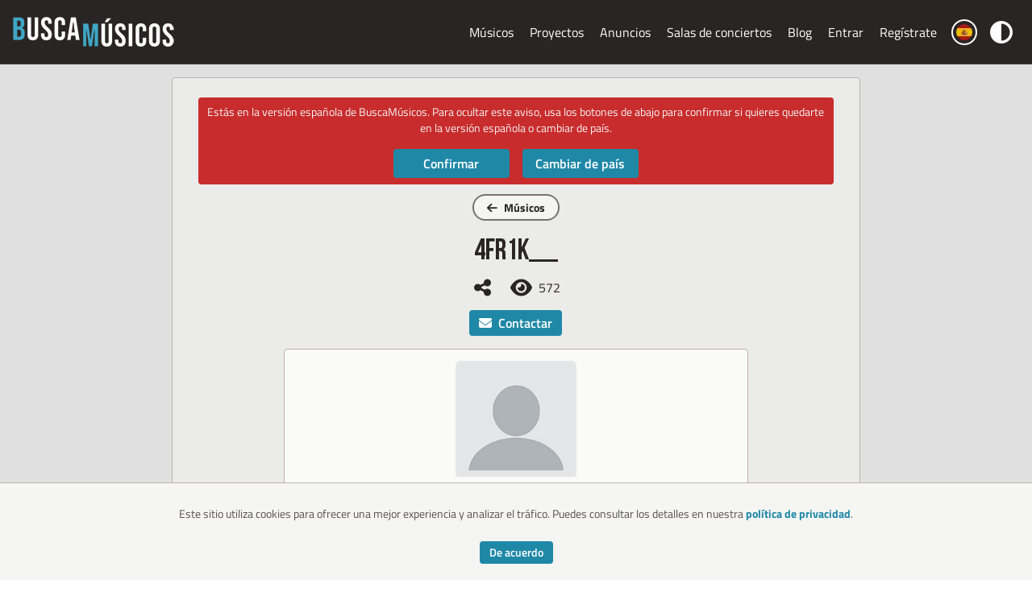

--- FILE ---
content_type: text/html; charset=utf-8
request_url: https://www.buscamusicos.net/musico/4fr1k__
body_size: 6521
content:
<!DOCTYPE html><html lang="es"><head><title>Perfil de 4fr1k__ - BuscaMúsicos</title><meta name="robots" content="index,follow"/><meta name="description" content="Músico/a en Madrid, España. "/><meta name="viewport" content="width=device-width, initial-scale=1.0"/><meta charSet="UTF-8"/><meta http-equiv="Content-Language" content="es"/><meta name="distribution" content="global"/><meta property="og:url" content="https://www.buscamusicos.net/musico/4fr1k__"/><meta property="og:title" content="Perfil de 4fr1k__ - BuscaMúsicos"/><meta property="og:description" content="Músico/a en Madrid, España. "/><meta property="og:site_name" content="BuscaMúsicos"/><meta property="og:type" content="website"/><meta property="og:image" content="https://www.buscamusicos.net/icono.jpg"/><meta property="og:image:type" content="image/jpeg"/><meta property="og:image:width" content="256"/><meta property="og:image:height" content="256"/><link rel="preconnect dns-prefetch" href="https://res.cloudinary.com"/><link rel="preconnect dns-prefetch" href="https://www.googletagmanager.com"/><link rel="preconnect dns-prefetch" href="https://www.google-analytics.com"/><link rel="preload" href="/fonts/TitilliumWeb-Light.woff2" as="font" type="font/woff2" crossorigin="anonymous"/><link rel="preload" href="/fonts/TitilliumWeb-Regular.woff2" as="font" type="font/woff2" crossorigin="anonymous"/><link rel="preload" href="/fonts/TitilliumWeb-SemiBold.woff2" as="font" type="font/woff2" crossorigin="anonymous"/><link rel="preload" href="/fonts/TitilliumWeb-Bold.woff2" as="font" type="font/woff2" crossorigin="anonymous"/><link rel="preload" href="/fonts/BebasNeue-Bold.woff2" as="font" type="font/woff2" crossorigin="anonymous"/><link rel="preload" as="image" href="/logo.webp"/><link rel="preload" as="image" href="https://res.cloudinary.com/tripware/image/upload/buscamusicos/avatars/default_user_avatar"/><link rel="preload" as="image" href="/iconoFooter.png"/><meta name="next-head-count" content="27"/><link rel="preload" href="/_next/static/css/2fce2fa4d5b335f6.css" as="style"/><link rel="stylesheet" href="/_next/static/css/2fce2fa4d5b335f6.css" data-n-g=""/><noscript data-n-css=""></noscript><script defer="" nomodule="" src="/_next/static/chunks/polyfills-c67a75d1b6f99dc8.js"></script><script defer="" src="/_next/static/chunks/8245.1949f0157321b991.js"></script><script defer="" src="/_next/static/chunks/3813.138d879229b0eb8d.js"></script><script defer="" src="/_next/static/chunks/4145.5644a9bbec7e04d1.js"></script><script defer="" src="/_next/static/chunks/3954.919dfcaa3d6db7c6.js"></script><script defer="" src="/_next/static/chunks/7679.302fa9f52c00a57a.js"></script><script defer="" src="/_next/static/chunks/9229.51698fc2bfebebc0.js"></script><script defer="" src="/_next/static/chunks/468.0c25bbb8b3ac0771.js"></script><script defer="" src="/_next/static/chunks/1553.c6a1202ebd95b4b3.js"></script><script defer="" src="/_next/static/chunks/263.93d84d278da1cae3.js"></script><script src="/_next/static/chunks/webpack-a1ef8c515a027a72.js" defer=""></script><script src="/_next/static/chunks/framework-2fe4cb6473b20297.js" defer=""></script><script src="/_next/static/chunks/main-1a28eb95c8b435ef.js" defer=""></script><script src="/_next/static/chunks/pages/_app-3d60145438dc1efd.js" defer=""></script><script src="/_next/static/chunks/2cca2479-190c2f8ab8cab3bd.js" defer=""></script><script src="/_next/static/chunks/c16184b3-37df2f7946160742.js" defer=""></script><script src="/_next/static/chunks/5675-7b1c0e855a788e9e.js" defer=""></script><script src="/_next/static/chunks/8173-b48fcd1e6d7b61b3.js" defer=""></script><script src="/_next/static/chunks/9088-e284598301fe4115.js" defer=""></script><script src="/_next/static/chunks/7444-0ac0d751d24b199f.js" defer=""></script><script src="/_next/static/chunks/594-97c34e7d309f196a.js" defer=""></script><script src="/_next/static/chunks/2930-35c80e1837bff187.js" defer=""></script><script src="/_next/static/chunks/9213-23bb16c59530ccbb.js" defer=""></script><script src="/_next/static/chunks/9060-c6a0c2adc2d68e23.js" defer=""></script><script src="/_next/static/chunks/5988-a571a3fceafe3d34.js" defer=""></script><script src="/_next/static/chunks/2201-47d483b204d55b85.js" defer=""></script><script src="/_next/static/chunks/pages/musico/%5Bslug%5D-4ddd7007d977422c.js" defer=""></script><script src="/_next/static/hNxGkFXe8NtIplmj4UNPL/_buildManifest.js" defer=""></script><script src="/_next/static/hNxGkFXe8NtIplmj4UNPL/_ssgManifest.js" defer=""></script></head><body class=""><div id="__next"><div class="min-h-screen flex flex-col" data-theme="light"><nav class=" flex items-center justify-between w-full fixed top-0 left-0 px-4 font-navmenu text-lg bg-bgNavFooter z-50 h-16 md:h-20 border-b border-borderNavFooter "><div class="
                absolute 
                top-0 
                left-0 
                h-screen 
                w-full 
                bg-bgMobileNav
                text-center
                transform translate-x-full 
                transition-transform duration-menuDuration 
                ease-in-out 
                filter 
                mt-16
                drop-shadow-md 
                md:hidden
                "><div class=""><div class="w-100 float-right flex-column mt-4 pr-4 text-right text-base"><a class="
                transition-colors duration-800 
                md:pb-2 
                block
                p-2
                rounded-sm
                font-normal text-textMobileMenuLink hover:no-underline hover:text-textMobileMenuLinkHover
            " href="/musicos">Músicos</a><a class="
                transition-colors duration-800 
                md:pb-2 
                block
                p-2
                rounded-sm
                font-normal text-textMobileMenuLink hover:no-underline hover:text-textMobileMenuLinkHover
            " href="/proyectos">Proyectos</a><a class="
                transition-colors duration-800 
                md:pb-2 
                block
                p-2
                rounded-sm
                font-normal text-textMobileMenuLink hover:no-underline hover:text-textMobileMenuLinkHover
            " href="/anuncios">Anuncios</a><a class="
                transition-colors duration-800 
                md:pb-2 
                block
                p-2
                rounded-sm
                font-normal text-textMobileMenuLink hover:no-underline hover:text-textMobileMenuLinkHover
            " href="/salas-de-conciertos">Salas de conciertos</a><a class="
                transition-colors duration-800 
                md:pb-2 
                block
                p-2
                rounded-sm
                font-normal text-textMobileMenuLink hover:no-underline hover:text-textMobileMenuLinkHover
            " href="/blog">Blog</a><a class="
                transition-colors duration-800 
                md:pb-2 
                block
                p-2
                rounded-sm
                font-normal text-textMobileMenuLink hover:no-underline hover:text-textMobileMenuLinkHover
            " href="/entrar">Entrar</a><a class="
                transition-colors duration-800 
                md:pb-2 
                block
                p-2
                rounded-sm
                font-normal text-textMobileMenuLink hover:no-underline hover:text-textMobileMenuLinkHover
            " href="/crear-cuenta">Regístrate</a><div class="p-2"><button aria-label="Cambiar color" class="
                        text-textMobileMenuLink
                        hover:text-textMobileMenuLinkHover
                        transition duration-gDuration 
                        h-full 
                        
                        "><div class="inline-block align-top">Tema oscuro</div><div class="inline-block align-top"><svg aria-hidden="true" focusable="false" data-prefix="fas" data-icon="circle-half-stroke" class="svg-inline--fa fa-circle-half-stroke  pl-2 " role="img" xmlns="http://www.w3.org/2000/svg" viewBox="0 0 512 512"><path fill="currentColor" d="M448 256c0-106-86-192-192-192V448c106 0 192-86 192-192zm64 0c0 141.4-114.6 256-256 256S0 397.4 0 256S114.6 0 256 0S512 114.6 512 256z"></path></svg></div></button></div></div></div></div><div class=""><a class="" href="/"><img alt="logo" src="/logo.webp" width="200" height="49" decoding="async" data-nimg="1" class="w-[160px] md:w-[200px]" style="color:transparent"/></a></div><div class="flex h-full items-center"><div class="md:hidden px-2 flex h-full items-center"><div class="flex h-full flex items-center"><a rel="nofollow" aria-label="Cambiar país" class="rounded-full border-2 border-textMenuLink p-1 w-8 items-center flex" href="/elegir-pais?backLink=/musico/4fr1k__"><img alt="Cambiar país" src="https://res.cloudinary.com/tripware/image/upload/v1678015646/buscamusicos/flags/webp/1x1/es.webp" width="60" height="60" decoding="async" data-nimg="1" class="rounded-full" loading="lazy" style="color:transparent"/></a></div></div><div class="z-50 flex w-12 h-10 flex-col justify-between items-center md:hidden py-1 px-2"><span class="h-1 w-8 bg-textMenuLink rounded-lg transform transition duration-menuDuration ease-in-out "></span><span class="h-1 w-8 bg-textMenuLink rounded-lg transition-all duration-menuDuration ease-in-out w-full"></span><span class="h-1 w-8 bg-textMenuLink rounded-lg transform transition duration-menuDuration ease-in-out "></span></div><div class=" h-full hidden w-full md:flex md:items-center md:w-auto" id="menu"><ul class=" md:flex items-center md:justify-between md:pt-0 text-base h-full "><li class="h-full flex items-center"><a class="
                transition duration-gDuration 
                px-2.5
                block 
                rounded-sm
                font-normal text-textMenuLink hover:no-underline hover:text-textMenuLinkHover
                " style="cursor:pointer" href="/musicos">Músicos</a></li><li class="h-full flex items-center"><a class="
                transition duration-gDuration 
                px-2.5
                block 
                rounded-sm
                font-normal text-textMenuLink hover:no-underline hover:text-textMenuLinkHover
                " style="cursor:pointer" href="/proyectos">Proyectos</a></li><li class="h-full flex items-center"><a class="
                transition duration-gDuration 
                px-2.5
                block 
                rounded-sm
                font-normal text-textMenuLink hover:no-underline hover:text-textMenuLinkHover
                " style="cursor:pointer" href="/anuncios">Anuncios</a></li><li class="h-full flex items-center"><a class="
                transition duration-gDuration 
                px-2.5
                block 
                rounded-sm
                font-normal text-textMenuLink hover:no-underline hover:text-textMenuLinkHover
                " style="cursor:pointer" href="/salas-de-conciertos">Salas de conciertos</a></li><li class="h-full flex items-center"><a class="
                transition duration-gDuration 
                px-2.5
                block 
                rounded-sm
                font-normal text-textMenuLink hover:no-underline hover:text-textMenuLinkHover
                " style="cursor:pointer" href="/blog">Blog</a></li><li class="h-full flex items-center"><a class="
                transition duration-gDuration 
                px-2.5
                block 
                rounded-sm
                font-normal text-textMenuLink hover:no-underline hover:text-textMenuLinkHover
                " style="cursor:pointer" href="/entrar">Entrar</a></li><li class="h-full flex items-center"><a class="
                transition duration-gDuration 
                px-2.5
                block 
                rounded-sm
                font-normal text-textMenuLink hover:no-underline hover:text-textMenuLinkHover
                " style="cursor:pointer" href="/crear-cuenta">Regístrate</a></li><li class="hidden md:block px-2 h-full flex items-center"><div class="flex h-full flex items-center"><a rel="nofollow" aria-label="Cambiar país" class="rounded-full border-2 border-textMenuLink p-1 w-8 items-center flex" href="/elegir-pais?backLink=/musico/4fr1k__"><img alt="Cambiar país" src="https://res.cloudinary.com/tripware/image/upload/v1678015646/buscamusicos/flags/webp/1x1/es.webp" width="60" height="60" decoding="async" data-nimg="1" class="rounded-full" loading="lazy" style="color:transparent"/></a></div></li><li class="hidden md:block px-2 h-full flex items-center"><div class=" h-full flex items-center "><button aria-label="Cambiar color" class="
                        text-textMenuLink
                        hover:text-textMenuLinkHover
                        transition duration-gDuration 
                        h-full 
                        flex 
                        items-center 
                    "><svg style="width:28px;height:28px" aria-hidden="true" focusable="false" data-prefix="fas" data-icon="circle-half-stroke" class="pb-[0px] svg-inline--fa fa-circle-half-stroke " role="img" xmlns="http://www.w3.org/2000/svg" viewBox="0 0 512 512"><path fill="currentColor" d="M448 256c0-106-86-192-192-192V448c106 0 192-86 192-192zm64 0c0 141.4-114.6 256-256 256S0 397.4 0 256S114.6 0 256 0S512 114.6 512 256z"></path></svg></button></div></li></ul></div></div></nav><main class="flex-grow bg-bgContainer tabletPortrait:bg-bgMain font-normal "><div style="opacity:0;transform:translateX(-200px) translateZ(0)"><div class=" tabletPortrait:mt-24 mt-16 flex justify-center min-h-[400px] "><div class="sm:hidden tabletPortrait:w-1/6 tabletPortrait:inline-block align-top hidden p-2 text-center "></div><div class=" sm:flex justify-center items-center rounded-0 px-4 py-4 text-text5 bg-bgContainer w-full tabletPortrait:inline-block tabletPortrait:mx-auto tabletPortrait:w-4/6 tabletPortrait:rounded tabletPortrait:px-8 tabletPortrait:py-6 tabletPortrait:mb-8 tabletPortrait:border tabletPortrait:border-border1 "><div class=" text-base w-full font-maintext "><div class="md:max-w-xl md:mx-auto"><div class="
                mb-6 
                text-center
                "><a class="
                        text-sm
                        border-2
                        rounded-full
                        px-4
                        py-1
                        border-borderBackLink
                        bg-bgBackLink
                        text-textBackLink
                        hover:bg-bgBackLinkHover hover:text-textBackLinkHover
        
                    " href="/musicos"><svg aria-hidden="true" focusable="false" data-prefix="fas" data-icon="arrow-left" class="svg-inline--fa fa-arrow-left pr-2 " role="img" xmlns="http://www.w3.org/2000/svg" viewBox="0 0 448 512"><path fill="currentColor" d="M9.4 233.4c-12.5 12.5-12.5 32.8 0 45.3l160 160c12.5 12.5 32.8 12.5 45.3 0s12.5-32.8 0-45.3L109.2 288 416 288c17.7 0 32-14.3 32-32s-14.3-32-32-32l-306.7 0L214.6 118.6c12.5-12.5 12.5-32.8 0-45.3s-32.8-12.5-45.3 0l-160 160z"></path></svg>Músicos</a></div><h1 class="
                text-3xl
                md:text-4xl 
                font-header 
                leading-tighter 
                mb-3
                 text-center 
                "><span class="bg-clip-text "><div>4fr1k__</div></span></h1><div class="mt-2 mb-4 text-sm md:text-base text-center"><div class="inline-block mr-4"><button aria-label="Compartir" class="
                        transition duration-gDuration 
                        hover:text-accent1
                        hover:text-accent1
                        "><svg aria-hidden="true" focusable="false" data-prefix="fas" data-icon="share-nodes" class="svg-inline--fa fa-share-nodes fa-xl  px-1 " role="img" xmlns="http://www.w3.org/2000/svg" viewBox="0 0 448 512"><path fill="currentColor" d="M352 224c53 0 96-43 96-96s-43-96-96-96s-96 43-96 96c0 4 .2 8 .7 11.9l-94.1 47C145.4 170.2 121.9 160 96 160c-53 0-96 43-96 96s43 96 96 96c25.9 0 49.4-10.2 66.6-26.9l94.1 47c-.5 3.9-.7 7.8-.7 11.9c0 53 43 96 96 96s96-43 96-96s-43-96-96-96c-25.9 0-49.4 10.2-66.6 26.9l-94.1-47c.5-3.9 .7-7.8 .7-11.9s-.2-8-.7-11.9l94.1-47C302.6 213.8 326.1 224 352 224z"></path></svg></button></div><div class="inline-block"><svg aria-hidden="true" focusable="false" data-prefix="fas" data-icon="eye" class="svg-inline--fa fa-eye fa-xl  px-1 " role="img" xmlns="http://www.w3.org/2000/svg" viewBox="0 0 576 512"><path fill="currentColor" d="M288 32c-80.8 0-145.5 36.8-192.6 80.6C48.6 156 17.3 208 2.5 243.7c-3.3 7.9-3.3 16.7 0 24.6C17.3 304 48.6 356 95.4 399.4C142.5 443.2 207.2 480 288 480s145.5-36.8 192.6-80.6c46.8-43.5 78.1-95.4 93-131.1c3.3-7.9 3.3-16.7 0-24.6c-14.9-35.7-46.2-87.7-93-131.1C433.5 68.8 368.8 32 288 32zM432 256c0 79.5-64.5 144-144 144s-144-64.5-144-144s64.5-144 144-144s144 64.5 144 144zM288 192c0 35.3-28.7 64-64 64c-11.5 0-22.3-3-31.6-8.4c-.2 2.8-.4 5.5-.4 8.4c0 53 43 96 96 96s96-43 96-96s-43-96-96-96c-2.8 0-5.6 .1-8.4 .4c5.3 9.3 8.4 20.1 8.4 31.6z"></path></svg> <!-- -->572</div></div><div class="my-4 text-sm md:text-base text-center"><div class="inline-block "><button class="
                px-3
                py-1
                rounded
                font-semibold
                text-sm
                md:text-base
                text-textButton
                bg-bgButton
                hover:bg-bgButtonHover hover:text-textButtonHover
                hover:no-underline
                transition duration-gDuration 
                "><svg aria-hidden="true" focusable="false" data-prefix="fas" data-icon="envelope" class="svg-inline--fa fa-envelope pr-2" role="img" xmlns="http://www.w3.org/2000/svg" viewBox="0 0 512 512"><path fill="currentColor" d="M48 64C21.5 64 0 85.5 0 112c0 15.1 7.1 29.3 19.2 38.4L236.8 313.6c11.4 8.5 27 8.5 38.4 0L492.8 150.4c12.1-9.1 19.2-23.3 19.2-38.4c0-26.5-21.5-48-48-48H48zM0 176V384c0 35.3 28.7 64 64 64H448c35.3 0 64-28.7 64-64V176L294.4 339.2c-22.8 17.1-54 17.1-76.8 0L0 176z"></path></svg>Contactar</button></div></div><div class="text-center text-sm md:text-base my-4 hidden"><a href="/entrar">Entra</a> o<!-- --> <a href="/crear-cuenta">crea una cuenta</a> para enviar mensajes</div><div class=" rounded text-sm md:text-base "><div class=" mb-6 py-2 mt-2 rounded px-2 md:px-3 bg-bg4 border border-border1 "><div class=" pt-0 pb-1 md:pt-1.5 md:pb-2 rounded align-top pt-1 xs:pt-0 min-w-[150px] min-h-[150px] w-[150px] h-[150px] overflow-hidden mx-auto "><img alt="Profile" src="https://res.cloudinary.com/tripware/image/upload/buscamusicos/avatars/default_user_avatar" width="150" height="150" decoding="async" data-nimg="1" class="rounded-md mx-auto " style="color:transparent"/></div><div class=""><div class="mt-4 mx-auto text-left md:text-left space-y-2"><div><div class="font-semibold inline-block align-top pr-1">Última conexión:</div><div class="inline-block ">05-01-2024</div></div><div><div class="font-semibold inline-block align-top pr-1">Edad:</div><div class="inline-block ">16</div></div><div><div class="flex-row font-semibold inline-block align-top pr-1">Ubicación:</div><div class="inline-block">Madrid, España</div></div><div><div class="flex-row font-semibold inline-block align-top pr-1">Estado:</div><div class="inline-block">No disponible</div></div></div></div></div><div class="mb-6 "><h2 class="text-2xl md:text-3xl font-header">Proyectos</h2><div class=" text-left px-2 md:px-3 py-2 rounded bg-bg4 border border-border1 "><div class="space-y-4"><div class="block pr-2 py-0.5"><a target="_self" class="
                text-textMaxContrast
                hover:text-textLinkHover
                " href="/proyecto/africa">África</a> (<!-- -->Soy compositora<!-- -->)</div></div></div></div></div></div></div></div><div class="sm:hidden tabletPortrait:w-1/6 tabletPortrait:inline-block align-top hidden p-2 text-center "></div></div></div></main><div class=""><button aria-label="Subir al principio de la página" class="
						fixed 
						bottom-3
						right-3
						z-50 
						cursor-pointer 
						px-4
						py-2
						rounded
						border-2
						text-text5
						border-text5
						bg-bg5
						opacity-50
						hover:opacity-100
						transition duration-gDuration 
						opacity-0 translate-x-20
					"><svg aria-hidden="true" focusable="false" data-prefix="fas" data-icon="arrow-up" class="svg-inline--fa fa-arrow-up " role="img" xmlns="http://www.w3.org/2000/svg" viewBox="0 0 384 512"><path fill="currentColor" d="M214.6 41.4c-12.5-12.5-32.8-12.5-45.3 0l-160 160c-12.5 12.5-12.5 32.8 0 45.3s32.8 12.5 45.3 0L160 141.2V448c0 17.7 14.3 32 32 32s32-14.3 32-32V141.2L329.4 246.6c12.5 12.5 32.8 12.5 45.3 0s12.5-32.8 0-45.3l-160-160z"></path></svg></button></div><div class=" w-full mx-auto bg-bgNavFooter text-textMenuLink text-sm sm:text-sm md:text-base font-maintext border-t border-borderNavFooter "><div class=""><div class="text-center"><div class="text-center bg-bgFooterBottom py-2 mb-6"><img alt="logoFooter" src="/iconoFooter.png" width="40" height="40" decoding="async" data-nimg="1" class="mx-auto" style="color:transparent"/></div><div class="mb-6 tabletPortrait:max-w-lg tabletPortrait:mx-auto"><div class="mb-8 tabletPortrait:mb-0 tabletPortrait:inline-block tabletPortrait:w-1/3"><div class=" font-bold mb-3 text-base ">SECCIONES</div><div class="align-top space-y-3"><div class="block"><a rel="nofollow" class="
                font-normal
                transition duration-gDuration 
                hover:text-textMenuLinkHover
                text-textMenuLink 
                hover:no-underline 
                " href="/musicos">Músicos</a></div><div class="block"><a rel="nofollow" class="
                font-normal
                transition duration-gDuration 
                hover:text-textMenuLinkHover
                text-textMenuLink 
                hover:no-underline 
                " href="/proyectos">Proyectos</a></div><div class="block"><a rel="nofollow" class="
                font-normal
                transition duration-gDuration 
                hover:text-textMenuLinkHover
                text-textMenuLink 
                hover:no-underline 
                " href="/anuncios">Anuncios</a></div><div class="block"><a rel="nofollow" class="
                font-normal
                transition duration-gDuration 
                hover:text-textMenuLinkHover
                text-textMenuLink 
                hover:no-underline 
                " href="/salas-de-conciertos">Salas de conciertos</a></div></div></div><div class="align-top mb-8 tabletPortrait:mb-0 tabletPortrait:inline-block tabletPortrait:w-1/3"><div class=" font-bold mb-3 text-base ">INFORMACIÓN</div><div class="align-top space-y-3"><div class="block"><a rel="nofollow" class="
                font-normal
                transition duration-gDuration 
                hover:text-textMenuLinkHover
                text-textMenuLink 
                hover:no-underline 
                " href="/sobre-buscamusicos">Sobre BuscaMúsicos</a></div><div class="block"><a rel="nofollow" class="
                font-normal
                transition duration-gDuration 
                hover:text-textMenuLinkHover
                text-textMenuLink 
                hover:no-underline 
                " href="/blog">Blog</a></div><div class="block"><a rel="nofollow" class="
                font-normal
                transition duration-gDuration 
                hover:text-textMenuLinkHover
                text-textMenuLink 
                hover:no-underline 
                " href="/ayuda">Ayuda</a></div></div></div><div class="align-top tabletPortrait:inline-block tabletPortrait:w-1/3"><div class=" font-bold mb-3 text-base ">CONTACTAR</div><div class="align-top space-y-3"><div class="block"><a rel="nofollow" class="
                font-normal
                transition duration-gDuration 
                hover:text-textMenuLinkHover
                text-textMenuLink 
                hover:no-underline 
                " href="/contacto">Contacto</a></div><div class="block"><a rel="nofollow" class="
                font-normal
                transition duration-gDuration 
                hover:text-textMenuLinkHover
                text-textMenuLink 
                hover:no-underline 
                " href="/reportar-error">Reportar error</a></div><div class="block"><a rel="nofollow" class="
                font-normal
                transition duration-gDuration 
                hover:text-textMenuLinkHover
                text-textMenuLink 
                hover:no-underline 
                " href="https://www.instagram.com/buscamusicos/"><svg aria-hidden="true" focusable="false" data-prefix="fab" data-icon="instagram" class="svg-inline--fa fa-instagram pr-1" role="img" xmlns="http://www.w3.org/2000/svg" viewBox="0 0 448 512"><path fill="currentColor" d="M224.1 141c-63.6 0-114.9 51.3-114.9 114.9s51.3 114.9 114.9 114.9S339 319.5 339 255.9 287.7 141 224.1 141zm0 189.6c-41.1 0-74.7-33.5-74.7-74.7s33.5-74.7 74.7-74.7 74.7 33.5 74.7 74.7-33.6 74.7-74.7 74.7zm146.4-194.3c0 14.9-12 26.8-26.8 26.8-14.9 0-26.8-12-26.8-26.8s12-26.8 26.8-26.8 26.8 12 26.8 26.8zm76.1 27.2c-1.7-35.9-9.9-67.7-36.2-93.9-26.2-26.2-58-34.4-93.9-36.2-37-2.1-147.9-2.1-184.9 0-35.8 1.7-67.6 9.9-93.9 36.1s-34.4 58-36.2 93.9c-2.1 37-2.1 147.9 0 184.9 1.7 35.9 9.9 67.7 36.2 93.9s58 34.4 93.9 36.2c37 2.1 147.9 2.1 184.9 0 35.9-1.7 67.7-9.9 93.9-36.2 26.2-26.2 34.4-58 36.2-93.9 2.1-37 2.1-147.8 0-184.8zM398.8 388c-7.8 19.6-22.9 34.7-42.6 42.6-29.5 11.7-99.5 9-132.1 9s-102.7 2.6-132.1-9c-19.6-7.8-34.7-22.9-42.6-42.6-11.7-29.5-9-99.5-9-132.1s-2.6-102.7 9-132.1c7.8-19.6 22.9-34.7 42.6-42.6 29.5-11.7 99.5-9 132.1-9s102.7-2.6 132.1 9c19.6 7.8 34.7 22.9 42.6 42.6 11.7 29.5 9 99.5 9 132.1s2.7 102.7-9 132.1z"></path></svg>Instagram</a></div></div></div></div></div><div class="py-4 mt-6 text-center bg-bgFooterBottom ">2023 <!-- -->- 2026<!-- --> -  Todos los derechos reservados<div><a rel="nofollow" class="
                                transition duration-gDuration 
                                hover:text-textMenuLinkHover
                                text-textMenuLink 
                                hover:no-underline 
                            " href="/aviso-legal">Aviso legal</a> <!-- --> -<!-- --> <a class="
                                transition duration-gDuration 
                                hover:text-textMenuLinkHover
                                text-textMenuLink 
                                hover:no-underline 
                            " href="/sitemap.xml">Sitemap</a></div></div></div></div><section class="fixed bottom-0 left-0 w-full "></section></div></div><script id="__NEXT_DATA__" type="application/json">{"props":{"pageProps":{"perfilMusico":{"id":388,"attributes":{"userID":470,"avatar":null,"estilos":null,"influencias":null,"divTerr1":"madrid","divTerr2":"","instagram":null,"twitter":null,"facebook":null,"youtube":null,"tiktok":null,"spotify":null,"bandcamp":null,"soundcloud":null,"web":null,"linktree":null,"instrumento1":null,"instrumento2":null,"instrumento3":null,"instrumento4":null,"nivelInstrumento1":null,"nivelInstrumento2":null,"nivelInstrumento3":null,"nivelInstrumento4":null,"fechaNacimiento":"09/05/2009","sobreMi":null,"pais":"españa","permitirContactoPerfil":true,"permitirComunicacionesWeb":true,"musicosFavoritos":null,"createdAt":"2023-06-28T18:03:30.319Z","updatedAt":"2024-01-05T00:21:05.341Z","username":"4fr1k__","username_lc":"4fr1k__","fechaNacimiento_date":"2009-05-09","lastLogin":"2024-01-05","buscandoGrupo":false,"buscandoOrquesta":false,"buscandoProyectoEnSolitario":false,"buscandoCharanga":false}},"anunciosMbg":[],"anunciosGbm":[],"anunciosGbg":[],"visitas":"572","loggedUserID":"","loggedUserMusicoID":"","loggedUserFavoritos":"","pais":"españa","listaProyectos":[{"id":139,"attributes":{"nombre":"África","tipo":"grupo","logo":null,"pais":"españa","divTerr1":"madrid","divTerr2":"","influencias":"Måneskin,Queen","estilos":"rock,punk,hard-rock","cancion1Nombre":"","cancion1Link":"","video1Nombre":"","video1Link":"","video2Nombre":"","video2Link":"","instagram":"","twitter":"","youtube":"","facebook":"","tiktok":"","spotify":"","bandcamp":"","soundcloud":"","web":"","linktree":"","createdAt":"2023-06-28T18:10:56.407Z","updatedAt":"2023-06-28T18:10:56.407Z","cancion2Nombre":"","cancion2Link":"","foto":null,"slug":"africa","bio":"","buscandoMusicosInstrumentos":"bajo,bateria,guitarra,voz","instrumentos":"Soy compositora"}}]},"__N_SSP":true},"page":"/musico/[slug]","query":{"slug":"4fr1k__"},"buildId":"hNxGkFXe8NtIplmj4UNPL","isFallback":false,"dynamicIds":[8245,63813,54145,33954,17679,89229,60468,91553,20263],"gssp":true,"scriptLoader":[]}</script></body></html>

--- FILE ---
content_type: text/css; charset=utf-8
request_url: https://www.buscamusicos.net/_next/static/css/2fce2fa4d5b335f6.css
body_size: 10682
content:
/*
! tailwindcss v3.2.4 | MIT License | https://tailwindcss.com
*/*,:after,:before{box-sizing:border-box;border:0 solid #e5e7eb}:after,:before{--tw-content:""}html{line-height:1.5;-webkit-text-size-adjust:100%;-moz-tab-size:4;-o-tab-size:4;tab-size:4;font-family:ui-sans-serif,system-ui,-apple-system,BlinkMacSystemFont,Segoe UI,Roboto,Helvetica Neue,Arial,Noto Sans,sans-serif,Apple Color Emoji,Segoe UI Emoji,Segoe UI Symbol,Noto Color Emoji;font-feature-settings:normal}body{margin:0;line-height:inherit}hr{height:0;color:inherit;border-top-width:1px}abbr:where([title]){-webkit-text-decoration:underline dotted;text-decoration:underline dotted}h1,h2,h3,h4,h5,h6{font-size:inherit;font-weight:inherit}a{color:inherit;text-decoration:inherit}b,strong{font-weight:bolder}code,kbd,pre,samp{font-family:ui-monospace,SFMono-Regular,Menlo,Monaco,Consolas,Liberation Mono,Courier New,monospace;font-size:1em}small{font-size:80%}sub,sup{font-size:75%;line-height:0;position:relative;vertical-align:baseline}sub{bottom:-.25em}sup{top:-.5em}table{text-indent:0;border-color:inherit;border-collapse:collapse}button,input,optgroup,select,textarea{font-family:inherit;font-size:100%;font-weight:inherit;line-height:inherit;color:inherit;margin:0;padding:0}button,select{text-transform:none}[type=button],[type=reset],[type=submit],button{-webkit-appearance:button;background-color:transparent;background-image:none}:-moz-focusring{outline:auto}:-moz-ui-invalid{box-shadow:none}progress{vertical-align:baseline}::-webkit-inner-spin-button,::-webkit-outer-spin-button{height:auto}[type=search]{-webkit-appearance:textfield;outline-offset:-2px}::-webkit-search-decoration{-webkit-appearance:none}::-webkit-file-upload-button{-webkit-appearance:button;font:inherit}summary{display:list-item}blockquote,dd,dl,figure,h1,h2,h3,h4,h5,h6,hr,p,pre{margin:0}fieldset{margin:0}fieldset,legend{padding:0}menu,ol,ul{list-style:none;margin:0;padding:0}textarea{resize:vertical}input::-moz-placeholder,textarea::-moz-placeholder{opacity:1;color:#9ca3af}input::placeholder,textarea::placeholder{opacity:1;color:#9ca3af}[role=button],button{cursor:pointer}:disabled{cursor:default}audio,canvas,embed,iframe,img,object,svg,video{display:block;vertical-align:middle}img,video{max-width:100%;height:auto}[hidden]{display:none}html{-webkit-tap-highlight-color:transparent}a{font-weight:700;color:hsl(var(--twc-textLink)/var(--tw-text-opacity));transition-property:color,background-color,border-color,text-decoration-color,fill,stroke,opacity,box-shadow,transform,filter,-webkit-backdrop-filter;transition-property:color,background-color,border-color,text-decoration-color,fill,stroke,opacity,box-shadow,transform,filter,backdrop-filter;transition-property:color,background-color,border-color,text-decoration-color,fill,stroke,opacity,box-shadow,transform,filter,backdrop-filter,-webkit-backdrop-filter;transition-timing-function:cubic-bezier(.4,0,.2,1);transition-duration:.2s}a,a:hover{--tw-text-opacity:1}a:hover{color:hsl(var(--twc-textLinkHover)/var(--tw-text-opacity));text-decoration-line:none}a:active{--tw-text-opacity:1;color:hsl(var(--twc-accent1)/var(--tw-text-opacity))}strong{font-weight:600}p{margin-top:.5rem;margin-bottom:.5rem}@font-face{font-family:Titillium Web;font-weight:300;src:url(/fonts/TitilliumWeb-Light.woff2) format("woff2");font-display:swap}@font-face{font-family:Titillium Web;font-weight:400;src:url(/fonts/TitilliumWeb-Regular.woff2) format("woff2");font-display:swap}@font-face{font-family:Titillium Web;font-weight:600;src:url(/fonts/TitilliumWeb-SemiBold.woff2) format("woff2");font-display:swap}@font-face{font-family:Titillium Web;font-weight:700;src:url(/fonts/TitilliumWeb-Bold.woff2) format("woff2");font-display:swap}@font-face{font-family:Bebas Neue;font-weight:400;src:url(/fonts/BebasNeue-Bold.woff2) format("woff2");font-display:swap}*,:after,:before{--tw-border-spacing-x:0;--tw-border-spacing-y:0;--tw-translate-x:0;--tw-translate-y:0;--tw-rotate:0;--tw-skew-x:0;--tw-skew-y:0;--tw-scale-x:1;--tw-scale-y:1;--tw-pan-x: ;--tw-pan-y: ;--tw-pinch-zoom: ;--tw-scroll-snap-strictness:proximity;--tw-ordinal: ;--tw-slashed-zero: ;--tw-numeric-figure: ;--tw-numeric-spacing: ;--tw-numeric-fraction: ;--tw-ring-inset: ;--tw-ring-offset-width:0px;--tw-ring-offset-color:#fff;--tw-ring-color:rgba(59,130,246,.5);--tw-ring-offset-shadow:0 0 #0000;--tw-ring-shadow:0 0 #0000;--tw-shadow:0 0 #0000;--tw-shadow-colored:0 0 #0000;--tw-blur: ;--tw-brightness: ;--tw-contrast: ;--tw-grayscale: ;--tw-hue-rotate: ;--tw-invert: ;--tw-saturate: ;--tw-sepia: ;--tw-drop-shadow: ;--tw-backdrop-blur: ;--tw-backdrop-brightness: ;--tw-backdrop-contrast: ;--tw-backdrop-grayscale: ;--tw-backdrop-hue-rotate: ;--tw-backdrop-invert: ;--tw-backdrop-opacity: ;--tw-backdrop-saturate: ;--tw-backdrop-sepia: }::backdrop{--tw-border-spacing-x:0;--tw-border-spacing-y:0;--tw-translate-x:0;--tw-translate-y:0;--tw-rotate:0;--tw-skew-x:0;--tw-skew-y:0;--tw-scale-x:1;--tw-scale-y:1;--tw-pan-x: ;--tw-pan-y: ;--tw-pinch-zoom: ;--tw-scroll-snap-strictness:proximity;--tw-ordinal: ;--tw-slashed-zero: ;--tw-numeric-figure: ;--tw-numeric-spacing: ;--tw-numeric-fraction: ;--tw-ring-inset: ;--tw-ring-offset-width:0px;--tw-ring-offset-color:#fff;--tw-ring-color:rgba(59,130,246,.5);--tw-ring-offset-shadow:0 0 #0000;--tw-ring-shadow:0 0 #0000;--tw-shadow:0 0 #0000;--tw-shadow-colored:0 0 #0000;--tw-blur: ;--tw-brightness: ;--tw-contrast: ;--tw-grayscale: ;--tw-hue-rotate: ;--tw-invert: ;--tw-saturate: ;--tw-sepia: ;--tw-drop-shadow: ;--tw-backdrop-blur: ;--tw-backdrop-brightness: ;--tw-backdrop-contrast: ;--tw-backdrop-grayscale: ;--tw-backdrop-hue-rotate: ;--tw-backdrop-invert: ;--tw-backdrop-opacity: ;--tw-backdrop-saturate: ;--tw-backdrop-sepia: }.my-react-select-container .my-react-select__control{border-width:1px;--tw-border-opacity:1;border-color:hsl(var(--twc-border1)/var(--tw-border-opacity));--tw-bg-opacity:1;background-color:hsl(var(--twc-bg5)/var(--tw-bg-opacity));--tw-shadow-color:hsl(var(--twc-shadow1)/1);--tw-shadow:var(--tw-shadow-colored)}.my-react-select-container .my-react-select__control:hover{--tw-border-opacity:1;border-color:hsl(var(--twc-border1)/var(--tw-border-opacity))}.my-react-select-container .my-react-select__control--is-disabled,.my-react-select-container .my-react-select__control--is-disabled .my-react-select__placeholder{--tw-border-opacity:1;border-color:hsl(var(--twc-border1)/var(--tw-border-opacity));--tw-bg-opacity:1;background-color:hsl(var(--twc-bg4)/var(--tw-bg-opacity));--tw-text-opacity:1;color:rgb(156 163 175/var(--tw-text-opacity))}.my-react-select-container .my-react-select__control--is-focused{border-width:1px;--tw-border-opacity:1;border-color:hsl(var(--twc-accent1)/var(--tw-border-opacity));--tw-shadow:0 0 #0000;--tw-shadow-colored:0 0 #0000;box-shadow:var(--tw-ring-offset-shadow,0 0 #0000),var(--tw-ring-shadow,0 0 #0000),var(--tw-shadow)}.my-react-select-container .my-react-select__control--is-focused:hover{--tw-border-opacity:1;border-color:hsl(var(--twc-accent1)/var(--tw-border-opacity))}.my-react-select-container .my-react-select__menu,.my-react-select-container .my-react-select__option{--tw-bg-opacity:1;background-color:hsl(var(--twc-bg6)/var(--tw-bg-opacity))}.my-react-select-container .my-react-select__option{--tw-text-opacity:1;color:hsl(var(--twc-text6)/var(--tw-text-opacity))}.my-react-select-container .my-react-select__option:hover{--tw-bg-opacity:1;background-color:hsl(var(--twc-bgButtonHover)/var(--tw-bg-opacity));--tw-text-opacity:1;color:hsl(var(--twc-textButtonHover)/var(--tw-text-opacity))}.my-react-select-container .my-react-select__group-heading{--tw-bg-opacity:1;background-color:hsl(var(--twc-bgSelectGroup)/var(--tw-bg-opacity));padding-top:.5rem;padding-bottom:.5rem;font-size:.875rem;line-height:1.25rem;font-weight:700;--tw-text-opacity:1;color:hsl(var(--twc-textSelectGroup)/var(--tw-text-opacity))}.my-react-select-container .my-react-select__group{padding-top:0}.my-react-select-container .my-react-select__indicator-separator{--tw-bg-opacity:1;background-color:hsl(var(--twc-bg8)/var(--tw-bg-opacity))}.my-react-select-container .my-react-select__clear-indicator{--tw-text-opacity:1;color:hsl(var(--twc-text4)/var(--tw-text-opacity))}.my-react-select-container .my-react-select__clear-indicator:hover{--tw-text-opacity:1;color:hsl(var(--twc-textMaxContrast)/var(--tw-text-opacity))}.my-react-select-container .my-react-select__dropdown-indicator{--tw-text-opacity:1;color:hsl(var(--twc-text4)/var(--tw-text-opacity))}.my-react-select-container .my-react-select__dropdown-indicator:hover{--tw-text-opacity:1;color:hsl(var(--twc-textMaxContrast)/var(--tw-text-opacity))}.my-react-select-container .my-react-select__input-container,.my-react-select-container .my-react-select__placeholder,.my-react-select-container .my-react-select__single-value{--tw-text-opacity:1;color:hsl(var(--twc-text6)/var(--tw-text-opacity))}.my-react-select-container .my-react-select__multi-value{margin-top:.375rem;margin-bottom:.375rem;--tw-bg-opacity:1;background-color:hsl(var(--twc-bgButton)/var(--tw-bg-opacity))}.my-react-select-container .my-react-select__multi-value,.my-react-select-container .my-react-select__multi-value__label,.my-react-select-container .my-react-select__multi-value__remove{--tw-text-opacity:1;color:hsl(var(--twc-textButton)/var(--tw-text-opacity))}.my-react-select-container .my-react-select__multi-value__remove:hover{--tw-bg-opacity:1;background-color:hsl(var(--twc-accent1)/var(--tw-bg-opacity));--tw-text-opacity:1;color:hsl(var(--twc-textButtonHover)/var(--tw-text-opacity))}.my-tagsinput>:not([hidden])~:not([hidden]){--tw-space-y-reverse:0;margin-top:calc(1rem * calc(1 - var(--tw-space-y-reverse)));margin-bottom:calc(1rem * var(--tw-space-y-reverse))}.my-tagsinput{border-radius:.25rem;border-width:1px;--tw-border-opacity:1;border-color:hsl(var(--twc-border1)/var(--tw-border-opacity));--tw-bg-opacity:1;background-color:hsl(var(--twc-bg5)/var(--tw-bg-opacity));padding:.25rem .5rem}.my-tagsinput--focused{border-width:1px;--tw-border-opacity:1;border-color:hsl(var(--twc-accent1)/var(--tw-border-opacity));--tw-shadow:0 0 #0000;--tw-shadow-colored:0 0 #0000;box-shadow:var(--tw-ring-offset-shadow,0 0 #0000),var(--tw-ring-shadow,0 0 #0000),var(--tw-shadow);outline-width:0}.my-tagsinput-tag{margin-top:.25rem;margin-bottom:.25rem;margin-right:.25rem;display:inline-block;border-radius:.125rem;--tw-bg-opacity:1;background-color:hsl(var(--twc-bgButton)/var(--tw-bg-opacity));padding:.375rem;vertical-align:middle;font-size:.75rem;line-height:1rem;--tw-text-opacity:1;color:hsl(var(--twc-textButton)/var(--tw-text-opacity))}@media (min-width:1060px){.my-tagsinput-tag{font-size:.875rem;line-height:1.25rem}}.my-tagsinput-remove{cursor:pointer;font-weight:700}.my-tagsinput-remove,.my-tagsinput-remove:hover,.my-tagsinput-tag a{--tw-text-opacity:1;color:hsl(var(--twc-textButton)/var(--tw-text-opacity))}.my-tagsinput-tag a{display:inline-block;fill:hsl(var(--twc-textButton)/1);padding-left:.25rem;vertical-align:middle;font-size:.875rem;line-height:1.25rem}.my-tagsinput-input{margin-top:.25rem;margin-bottom:.25rem;display:inline-block;width:100%;border-width:0;background-color:transparent;outline-width:0;--tw-ring-offset-shadow:var(--tw-ring-inset) 0 0 0 var(--tw-ring-offset-width) var(--tw-ring-offset-color);--tw-ring-shadow:var(--tw-ring-inset) 0 0 0 calc(0px + var(--tw-ring-offset-width)) var(--tw-ring-color);box-shadow:var(--tw-ring-offset-shadow),var(--tw-ring-shadow),var(--tw-shadow,0 0 #0000)}.visible{visibility:visible}.fixed{position:fixed}.absolute{position:absolute}.relative{position:relative}.inset-0{top:0;right:0;bottom:0;left:0}.bottom-0{bottom:0}.left-0{left:0}.top-0{top:0}.right-0{right:0}.right-4{right:1rem}.top-4{top:1rem}.bottom-3{bottom:.75rem}.right-3{right:.75rem}.top-\[15px\]{top:15px}.z-modalFg{z-index:61}.z-modalBg{z-index:60}.z-50{z-index:50}.z-40{z-index:40}.z-\[51\]{z-index:51}.float-right{float:right}.m-0{margin:0}.m-auto{margin:auto}.mx-auto{margin-left:auto;margin-right:auto}.my-6{margin-top:1.5rem;margin-bottom:1.5rem}.my-4{margin-top:1rem;margin-bottom:1rem}.my-0{margin-top:0;margin-bottom:0}.my-2{margin-top:.5rem;margin-bottom:.5rem}.mb-6{margin-bottom:1.5rem}.mb-4{margin-bottom:1rem}.mt-2{margin-top:.5rem}.mb-2{margin-bottom:.5rem}.mr-1{margin-right:.25rem}.mb-1{margin-bottom:.25rem}.mt-4{margin-top:1rem}.mr-2{margin-right:.5rem}.mt-3{margin-top:.75rem}.mt-6{margin-top:1.5rem}.mt-1{margin-top:.25rem}.mt-5{margin-top:1.25rem}.mb-8{margin-bottom:2rem}.mb-0{margin-bottom:0}.mt-8{margin-top:2rem}.ml-2{margin-left:.5rem}.mb-3{margin-bottom:.75rem}.mt-16{margin-top:4rem}.ml-1{margin-left:.25rem}.mt-0{margin-top:0}.mb-5{margin-bottom:1.25rem}.mr-4{margin-right:1rem}.block{display:block}.inline-block{display:inline-block}.flex{display:flex}.table{display:table}.hidden{display:none}.h-0{height:0}.h-\[200px\]{height:200px}.h-\[150px\]{height:150px}.h-5{height:1.25rem}.h-28{height:7rem}.h-16{height:4rem}.h-screen{height:100vh}.h-full{height:100%}.h-10{height:2.5rem}.h-1{height:.25rem}.h-\[70px\]{height:70px}.h-24{height:6rem}.min-h-\[200px\]{min-height:200px}.min-h-\[150px\]{min-height:150px}.min-h-screen{min-height:100vh}.min-h-\[400px\]{min-height:400px}.min-h-\[70px\]{min-height:70px}.w-full{width:100%}.w-3\/4{width:75%}.w-28{width:7rem}.w-48{width:12rem}.w-2\/3{width:66.666667%}.w-1\/3{width:33.333333%}.w-40{width:10rem}.w-36{width:9rem}.w-24{width:6rem}.w-\[200px\]{width:200px}.w-\[300px\]{width:300px}.w-1\/2{width:50%}.w-\[150px\]{width:150px}.w-8{width:2rem}.w-7{width:1.75rem}.w-5\/6{width:83.333333%}.w-1\/6{width:16.666667%}.w-5{width:1.25rem}.w-12{width:3rem}.w-\[160px\]{width:160px}.w-0{width:0}.w-\[70px\]{width:70px}.w-32{width:8rem}.w-1\/4{width:25%}.min-w-\[200px\]{min-width:200px}.min-w-\[300px\]{min-width:300px}.min-w-\[60px\]{min-width:60px}.min-w-\[35px\]{min-width:35px}.min-w-\[65px\]{min-width:65px}.min-w-\[0px\]{min-width:0}.min-w-\[150px\]{min-width:150px}.min-w-\[55px\]{min-width:55px}.min-w-\[105px\]{min-width:105px}.min-w-\[70px\]{min-width:70px}.max-w-xl{max-width:36rem}.max-w-xs{max-width:20rem}.flex-auto{flex:1 1 auto}.flex-1{flex:1 1 0%}.flex-grow{flex-grow:1}.-translate-x-0{--tw-translate-x:-0px}.-translate-x-0,.translate-x-full{transform:translate(var(--tw-translate-x),var(--tw-translate-y)) rotate(var(--tw-rotate)) skewX(var(--tw-skew-x)) skewY(var(--tw-skew-y)) scaleX(var(--tw-scale-x)) scaleY(var(--tw-scale-y))}.translate-x-full{--tw-translate-x:100%}.translate-y-3\.5{--tw-translate-y:0.875rem}.translate-y-3,.translate-y-3\.5{transform:translate(var(--tw-translate-x),var(--tw-translate-y)) rotate(var(--tw-rotate)) skewX(var(--tw-skew-x)) skewY(var(--tw-skew-y)) scaleX(var(--tw-scale-x)) scaleY(var(--tw-scale-y))}.translate-y-3{--tw-translate-y:0.75rem}.-translate-y-3\.5{--tw-translate-y:-0.875rem}.-translate-y-3,.-translate-y-3\.5{transform:translate(var(--tw-translate-x),var(--tw-translate-y)) rotate(var(--tw-rotate)) skewX(var(--tw-skew-x)) skewY(var(--tw-skew-y)) scaleX(var(--tw-scale-x)) scaleY(var(--tw-scale-y))}.-translate-y-3{--tw-translate-y:-0.75rem}.translate-x-0{--tw-translate-x:0px}.translate-x-0,.translate-x-20{transform:translate(var(--tw-translate-x),var(--tw-translate-y)) rotate(var(--tw-rotate)) skewX(var(--tw-skew-x)) skewY(var(--tw-skew-y)) scaleX(var(--tw-scale-x)) scaleY(var(--tw-scale-y))}.translate-x-20{--tw-translate-x:5rem}.rotate-45{--tw-rotate:45deg}.-rotate-45,.rotate-45{transform:translate(var(--tw-translate-x),var(--tw-translate-y)) rotate(var(--tw-rotate)) skewX(var(--tw-skew-x)) skewY(var(--tw-skew-y)) scaleX(var(--tw-scale-x)) scaleY(var(--tw-scale-y))}.-rotate-45{--tw-rotate:-45deg}.transform{transform:translate(var(--tw-translate-x),var(--tw-translate-y)) rotate(var(--tw-rotate)) skewX(var(--tw-skew-x)) skewY(var(--tw-skew-y)) scaleX(var(--tw-scale-x)) scaleY(var(--tw-scale-y))}.cursor-pointer{cursor:pointer}.resize-none{resize:none}.resize{resize:both}.list-none{list-style-type:none}.flex-row{flex-direction:row}.flex-col{flex-direction:column}.items-center{align-items:center}.justify-center{justify-content:center}.justify-between{justify-content:space-between}.gap-1{gap:.25rem}.space-y-2>:not([hidden])~:not([hidden]){--tw-space-y-reverse:0;margin-top:calc(.5rem * calc(1 - var(--tw-space-y-reverse)));margin-bottom:calc(.5rem * var(--tw-space-y-reverse))}.space-x-2>:not([hidden])~:not([hidden]){--tw-space-x-reverse:0;margin-right:calc(.5rem * var(--tw-space-x-reverse));margin-left:calc(.5rem * calc(1 - var(--tw-space-x-reverse)))}.space-y-8>:not([hidden])~:not([hidden]){--tw-space-y-reverse:0;margin-top:calc(2rem * calc(1 - var(--tw-space-y-reverse)));margin-bottom:calc(2rem * var(--tw-space-y-reverse))}.space-y-4>:not([hidden])~:not([hidden]){--tw-space-y-reverse:0;margin-top:calc(1rem * calc(1 - var(--tw-space-y-reverse)));margin-bottom:calc(1rem * var(--tw-space-y-reverse))}.space-y-1>:not([hidden])~:not([hidden]){--tw-space-y-reverse:0;margin-top:calc(.25rem * calc(1 - var(--tw-space-y-reverse)));margin-bottom:calc(.25rem * var(--tw-space-y-reverse))}.space-x-1>:not([hidden])~:not([hidden]){--tw-space-x-reverse:0;margin-right:calc(.25rem * var(--tw-space-x-reverse));margin-left:calc(.25rem * calc(1 - var(--tw-space-x-reverse)))}.space-y-0>:not([hidden])~:not([hidden]){--tw-space-y-reverse:0;margin-top:calc(0px * calc(1 - var(--tw-space-y-reverse)));margin-bottom:calc(0px * var(--tw-space-y-reverse))}.space-y-3>:not([hidden])~:not([hidden]){--tw-space-y-reverse:0;margin-top:calc(.75rem * calc(1 - var(--tw-space-y-reverse)));margin-bottom:calc(.75rem * var(--tw-space-y-reverse))}.space-x-4>:not([hidden])~:not([hidden]){--tw-space-x-reverse:0;margin-right:calc(1rem * var(--tw-space-x-reverse));margin-left:calc(1rem * calc(1 - var(--tw-space-x-reverse)))}.space-y-6>:not([hidden])~:not([hidden]){--tw-space-y-reverse:0;margin-top:calc(1.5rem * calc(1 - var(--tw-space-y-reverse)));margin-bottom:calc(1.5rem * var(--tw-space-y-reverse))}.divide-y>:not([hidden])~:not([hidden]){--tw-divide-y-reverse:0;border-top-width:calc(1px * calc(1 - var(--tw-divide-y-reverse)));border-bottom-width:calc(1px * var(--tw-divide-y-reverse))}.divide-border1>:not([hidden])~:not([hidden]){--tw-divide-opacity:1;border-color:hsl(var(--twc-border1)/var(--tw-divide-opacity))}.divide-border3>:not([hidden])~:not([hidden]){--tw-divide-opacity:1;border-color:hsl(var(--twc-border3)/var(--tw-divide-opacity))}.overflow-hidden{overflow:hidden}.overflow-y-auto{overflow-y:auto}.overflow-x-hidden{overflow-x:hidden}.text-ellipsis{text-overflow:ellipsis}.break-words{overflow-wrap:break-word}.rounded{border-radius:.25rem}.rounded-md{border-radius:.375rem}.rounded-sm{border-radius:.125rem}.rounded-lg{border-radius:.5rem}.rounded-full{border-radius:9999px}.rounded-t-lg{border-top-left-radius:.5rem;border-top-right-radius:.5rem}.rounded-b-lg{border-bottom-right-radius:.5rem;border-bottom-left-radius:.5rem}.rounded-t{border-top-left-radius:.25rem;border-top-right-radius:.25rem}.rounded-b{border-bottom-right-radius:.25rem;border-bottom-left-radius:.25rem}.border-0{border-width:0}.border{border-width:1px}.border-2{border-width:2px}.border-t{border-top-width:1px}.border-b{border-bottom-width:1px}.border-border1{--tw-border-opacity:1;border-color:hsl(var(--twc-border1)/var(--tw-border-opacity))}.border-bgButton{--tw-border-opacity:1;border-color:hsl(var(--twc-bgButton)/var(--tw-border-opacity))}.border-border2{--tw-border-opacity:1;border-color:hsl(var(--twc-border2)/var(--tw-border-opacity))}.border-borderNavFooter{--tw-border-opacity:1;border-color:hsl(var(--twc-borderNavFooter)/var(--tw-border-opacity))}.border-textMenuLink{--tw-border-opacity:1;border-color:hsl(var(--twc-textMenuLink)/var(--tw-border-opacity))}.border-text5{--tw-border-opacity:1;border-color:hsl(var(--twc-text5)/var(--tw-border-opacity))}.border-borderBackLink{--tw-border-opacity:1;border-color:hsl(var(--twc-borderBackLink)/var(--tw-border-opacity))}.bg-bgButton{--tw-bg-opacity:1;background-color:hsl(var(--twc-bgButton)/var(--tw-bg-opacity))}.bg-bg3{--tw-bg-opacity:1;background-color:hsl(var(--twc-bg3)/var(--tw-bg-opacity))}.bg-bgModal{--tw-bg-opacity:1;background-color:hsl(var(--twc-bgModal)/var(--tw-bg-opacity))}.bg-bg4{--tw-bg-opacity:1;background-color:hsl(var(--twc-bg4)/var(--tw-bg-opacity))}.bg-accent3{--tw-bg-opacity:1;background-color:hsl(var(--twc-accent3)/var(--tw-bg-opacity))}.bg-bg5{--tw-bg-opacity:1;background-color:hsl(var(--twc-bg5)/var(--tw-bg-opacity))}.bg-redAlertBg{--tw-bg-opacity:1;background-color:hsl(var(--twc-redAlertBg)/var(--tw-bg-opacity))}.bg-green-800{--tw-bg-opacity:1;background-color:rgb(22 101 52/var(--tw-bg-opacity))}.bg-bgFormikButtonSubmitting{--tw-bg-opacity:1;background-color:hsl(var(--twc-bgFormikButtonSubmitting)/var(--tw-bg-opacity))}.bg-bgInstHeader{--tw-bg-opacity:1;background-color:hsl(var(--twc-bgInstHeader)/var(--tw-bg-opacity))}.bg-bgInstItem{--tw-bg-opacity:1;background-color:hsl(var(--twc-bgInstItem)/var(--tw-bg-opacity))}.bg-white{--tw-bg-opacity:1;background-color:rgb(255 255 255/var(--tw-bg-opacity))}.bg-bgTag{--tw-bg-opacity:1;background-color:hsl(var(--twc-bgTag)/var(--tw-bg-opacity))}.bg-bg2{--tw-bg-opacity:1;background-color:hsl(var(--twc-bg2)/var(--tw-bg-opacity))}.bg-bgContainer{--tw-bg-opacity:1;background-color:hsl(var(--twc-bgContainer)/var(--tw-bg-opacity))}.bg-bgButtonDisabled{--tw-bg-opacity:1;background-color:hsl(var(--twc-bgButtonDisabled)/var(--tw-bg-opacity))}.bg-accent1{--tw-bg-opacity:1;background-color:hsl(var(--twc-accent1)/var(--tw-bg-opacity))}.bg-bgNavFooter{--tw-bg-opacity:1;background-color:hsl(var(--twc-bgNavFooter)/var(--tw-bg-opacity))}.bg-bgFooterBottom{--tw-bg-opacity:1;background-color:hsl(var(--twc-bgFooterBottom)/var(--tw-bg-opacity))}.bg-bgMobileNav{--tw-bg-opacity:1;background-color:hsl(var(--twc-bgMobileNav)/var(--tw-bg-opacity))}.bg-textMenuLink{--tw-bg-opacity:1;background-color:hsl(var(--twc-textMenuLink)/var(--tw-bg-opacity))}.bg-\[\#211d1c\]{--tw-bg-opacity:1;background-color:rgb(33 29 28/var(--tw-bg-opacity))}.bg-bgRedButton{--tw-bg-opacity:1;background-color:hsl(var(--twc-bgRedButton)/var(--tw-bg-opacity))}.bg-bgToggle{--tw-bg-opacity:1;background-color:hsl(var(--twc-bgToggle)/var(--tw-bg-opacity))}.bg-bgTagSuggestion{--tw-bg-opacity:1;background-color:hsl(var(--twc-bgTagSuggestion)/var(--tw-bg-opacity))}.bg-bgBackLink{--tw-bg-opacity:1;background-color:hsl(var(--twc-bgBackLink)/var(--tw-bg-opacity))}.bg-redAlert{--tw-bg-opacity:1;background-color:hsl(var(--twc-redAlert)/var(--tw-bg-opacity))}.bg-clip-text{-webkit-background-clip:text;background-clip:text}.p-0{padding:0}.p-2{padding:.5rem}.p-4{padding:1rem}.p-1{padding:.25rem}.py-6{padding-top:1.5rem;padding-bottom:1.5rem}.py-1{padding-top:.25rem;padding-bottom:.25rem}.px-3{padding-left:.75rem;padding-right:.75rem}.px-4{padding-left:1rem;padding-right:1rem}.py-2{padding-top:.5rem;padding-bottom:.5rem}.px-2{padding-left:.5rem;padding-right:.5rem}.px-6{padding-left:1.5rem;padding-right:1.5rem}.py-3{padding-top:.75rem;padding-bottom:.75rem}.px-1{padding-left:.25rem;padding-right:.25rem}.py-0\.5{padding-top:.125rem;padding-bottom:.125rem}.py-0{padding-top:0;padding-bottom:0}.px-5{padding-left:1.25rem;padding-right:1.25rem}.py-4{padding-top:1rem;padding-bottom:1rem}.px-0{padding-left:0;padding-right:0}.px-2\.5{padding-left:.625rem;padding-right:.625rem}.py-1\.5{padding-top:.375rem;padding-bottom:.375rem}.px-16{padding-left:4rem;padding-right:4rem}.px-\[5px\]{padding-left:5px;padding-right:5px}.pr-1{padding-right:.25rem}.pt-4{padding-top:1rem}.pb-4{padding-bottom:1rem}.pb-2{padding-bottom:.5rem}.pr-2{padding-right:.5rem}.pt-2\.5{padding-top:.625rem}.pt-2{padding-top:.5rem}.pt-1{padding-top:.25rem}.pb-3{padding-bottom:.75rem}.pl-4{padding-left:1rem}.pt-0{padding-top:0}.pb-1{padding-bottom:.25rem}.pt-1\.5{padding-top:.375rem}.pl-1{padding-left:.25rem}.pl-2{padding-left:.5rem}.pr-4{padding-right:1rem}.pr-1\.5{padding-right:.375rem}.pt-6{padding-top:1.5rem}.pt-0\.5{padding-top:.125rem}.pl-1\.5{padding-left:.375rem}.pb-\[0px\]{padding-bottom:0}.text-left{text-align:left}.text-center{text-align:center}.text-right{text-align:right}.text-justify{text-align:justify}.align-top{vertical-align:top}.align-middle{vertical-align:middle}.align-bottom{vertical-align:bottom}.font-maintext{font-family:Titillium Web,Helvetica,Arial,sans-serif}.font-header{font-family:Bebas Neue}.font-navmenu{font-family:Titillium Web,Helvetica,Arial,sans-serif}.text-sm{font-size:.875rem;line-height:1.25rem}.text-2xl{font-size:1.5rem;line-height:2rem}.text-xs{font-size:.75rem;line-height:1rem}.text-lg{font-size:1.125rem;line-height:1.75rem}.text-base{font-size:1rem;line-height:1.5rem}.text-3xl{font-size:1.875rem;line-height:2.25rem}.text-xl{font-size:1.25rem;line-height:1.75rem}.text-xxs{font-size:.7rem;line-height:1rem}.font-semibold{font-weight:600}.font-normal{font-weight:400}.font-bold{font-weight:700}.font-light{font-weight:300}.leading-relaxed{line-height:1.625}.leading-none{line-height:1}.text-textButton{--tw-text-opacity:1;color:hsl(var(--twc-textButton)/var(--tw-text-opacity))}.text-text6{--tw-text-opacity:1;color:hsl(var(--twc-text6)/var(--tw-text-opacity))}.text-gray-100{--tw-text-opacity:1;color:rgb(243 244 246/var(--tw-text-opacity))}.text-text4{--tw-text-opacity:1;color:hsl(var(--twc-text4)/var(--tw-text-opacity))}.text-redAlert{--tw-text-opacity:1;color:hsl(var(--twc-redAlert)/var(--tw-text-opacity))}.text-gray-400{--tw-text-opacity:1;color:rgb(156 163 175/var(--tw-text-opacity))}.text-white{--tw-text-opacity:1;color:rgb(255 255 255/var(--tw-text-opacity))}.text-textLink{--tw-text-opacity:1;color:hsl(var(--twc-textLink)/var(--tw-text-opacity))}.text-text5{--tw-text-opacity:1;color:hsl(var(--twc-text5)/var(--tw-text-opacity))}.text-bgButton{--tw-text-opacity:1;color:hsl(var(--twc-bgButton)/var(--tw-text-opacity))}.text-textFormikButtonSubmitting{--tw-text-opacity:1;color:hsl(var(--twc-textFormikButtonSubmitting)/var(--tw-text-opacity))}.text-accent1{--tw-text-opacity:1;color:hsl(var(--twc-accent1)/var(--tw-text-opacity))}.text-textInstHeader{--tw-text-opacity:1;color:hsl(var(--twc-textInstHeader)/var(--tw-text-opacity))}.text-textInstItem{--tw-text-opacity:1;color:hsl(var(--twc-textInstItem)/var(--tw-text-opacity))}.text-textTag{--tw-text-opacity:1;color:hsl(var(--twc-textTag)/var(--tw-text-opacity))}.text-textButtonDisabled{--tw-text-opacity:1;color:hsl(var(--twc-textButtonDisabled)/var(--tw-text-opacity))}.text-textMaxContrast{--tw-text-opacity:1;color:hsl(var(--twc-textMaxContrast)/var(--tw-text-opacity))}.text-textLinkHover{--tw-text-opacity:1;color:hsl(var(--twc-textLinkHover)/var(--tw-text-opacity))}.text-textButtonHover{--tw-text-opacity:1;color:hsl(var(--twc-textButtonHover)/var(--tw-text-opacity))}.text-textMain{--tw-text-opacity:1;color:hsl(var(--twc-textMain)/var(--tw-text-opacity))}.text-textMenuLink{--tw-text-opacity:1;color:hsl(var(--twc-textMenuLink)/var(--tw-text-opacity))}.text-textMobileMenuLinkActive{--tw-text-opacity:1;color:hsl(var(--twc-textMobileMenuLinkActive)/var(--tw-text-opacity))}.text-textMobileMenuLink{--tw-text-opacity:1;color:hsl(var(--twc-textMobileMenuLink)/var(--tw-text-opacity))}.text-textMenuLinkActive{--tw-text-opacity:1;color:hsl(var(--twc-textMenuLinkActive)/var(--tw-text-opacity))}.text-textToggle{--tw-text-opacity:1;color:hsl(var(--twc-textToggle)/var(--tw-text-opacity))}.text-textTagSuggestion{--tw-text-opacity:1;color:hsl(var(--twc-textTagSuggestion)/var(--tw-text-opacity))}.text-textTagSuggestionTitle{--tw-text-opacity:1;color:hsl(var(--twc-textTagSuggestionTitle)/var(--tw-text-opacity))}.text-textBackLink{--tw-text-opacity:1;color:hsl(var(--twc-textBackLink)/var(--tw-text-opacity))}.underline{text-decoration-line:underline}.caret-caret1{caret-color:hsl(var(--twc-caret1)/1)}.accent-accent1{accent-color:hsl(var(--twc-accent1)/1)}.opacity-75{opacity:.75}.opacity-100{opacity:1}.opacity-0{opacity:0}.opacity-50{opacity:.5}.shadow-lg{--tw-shadow:0 10px 15px -3px rgba(0,0,0,.1),0 4px 6px -4px rgba(0,0,0,.1);--tw-shadow-colored:0 10px 15px -3px var(--tw-shadow-color),0 4px 6px -4px var(--tw-shadow-color)}.shadow,.shadow-lg{box-shadow:var(--tw-ring-offset-shadow,0 0 #0000),var(--tw-ring-shadow,0 0 #0000),var(--tw-shadow)}.shadow{--tw-shadow:0 1px 3px 0 rgba(0,0,0,.1),0 1px 2px -1px rgba(0,0,0,.1);--tw-shadow-colored:0 1px 3px 0 var(--tw-shadow-color),0 1px 2px -1px var(--tw-shadow-color)}.outline-none{outline:2px solid transparent;outline-offset:2px}.blur{--tw-blur:blur(8px)}.blur,.drop-shadow-md{filter:var(--tw-blur) var(--tw-brightness) var(--tw-contrast) var(--tw-grayscale) var(--tw-hue-rotate) var(--tw-invert) var(--tw-saturate) var(--tw-sepia) var(--tw-drop-shadow)}.drop-shadow-md{--tw-drop-shadow:drop-shadow(0 4px 3px rgba(0,0,0,.07)) drop-shadow(0 2px 2px rgba(0,0,0,.06))}.filter{filter:var(--tw-blur) var(--tw-brightness) var(--tw-contrast) var(--tw-grayscale) var(--tw-hue-rotate) var(--tw-invert) var(--tw-saturate) var(--tw-sepia) var(--tw-drop-shadow)}.transition{transition-property:color,background-color,border-color,text-decoration-color,fill,stroke,opacity,box-shadow,transform,filter,-webkit-backdrop-filter;transition-property:color,background-color,border-color,text-decoration-color,fill,stroke,opacity,box-shadow,transform,filter,backdrop-filter;transition-property:color,background-color,border-color,text-decoration-color,fill,stroke,opacity,box-shadow,transform,filter,backdrop-filter,-webkit-backdrop-filter;transition-timing-function:cubic-bezier(.4,0,.2,1);transition-duration:.15s}.transition-all{transition-property:all;transition-timing-function:cubic-bezier(.4,0,.2,1);transition-duration:.15s}.transition-colors{transition-property:color,background-color,border-color,text-decoration-color,fill,stroke;transition-timing-function:cubic-bezier(.4,0,.2,1);transition-duration:.15s}.transition-transform{transition-property:transform;transition-timing-function:cubic-bezier(.4,0,.2,1);transition-duration:.15s}.duration-200,.duration-gDuration{transition-duration:.2s}.duration-menuDuration{transition-duration:.3s}.ease-linear{transition-timing-function:linear}.ease-in-out{transition-timing-function:cubic-bezier(.4,0,.2,1)}.theme-dark,.twc-rule,[data-theme=dark]{color-scheme:normal;--twc-accent1:194 68% 39%;--twc-accent2:196 70% 58%;--twc-accent3:194 81% 32%;--twc-bg1:24 10% 10%;--twc-bg2:13 14% 12%;--twc-bg3:12 6% 15%;--twc-bg4:12 5% 21%;--twc-bg5:30 6% 25%;--twc-bg6:33 5% 32%;--twc-bg7:25 5% 45%;--twc-bg8:24 5% 64%;--twc-bg9:24 6% 83%;--twc-bg10:20 6% 90%;--twc-bg11:60 5% 96%;--twc-bgMaxContrast:0 0% 0%;--twc-bgMaxContrast2:20 6% 90%;--twc-bgModal:0 0% 0%;--twc-bgMain:24 10% 10%;--twc-bgContainer:12 6% 15%;--twc-bgNavFooter:12 8% 12%;--twc-bgFooterBottom:12 17% 6%;--twc-bgMobileNav:12 5% 21%;--twc-bgTableHeader:194 81% 32%;--twc-textTableHeader:60 5% 96%;--twc-bgTableContent:12 5% 21%;--twc-bgTableHover:30 6% 25%;--twc-text1:24 10% 10%;--twc-text2:30 6% 25%;--twc-text3:25 5% 45%;--twc-text4:24 5% 64%;--twc-text5:24 6% 83%;--twc-text6:20 6% 90%;--twc-textMaxContrast:20 6% 90%;--twc-textMaxContrast2:0 0% 100%;--twc-affinityText:196 67% 56%;--twc-textMain:20 6% 90%;--twc-border1:33 6% 27%;--twc-border2:25 5% 45%;--twc-border3:24 5% 64%;--twc-border4:24 6% 83%;--twc-border5:20 6% 90%;--twc-borderMaxContrast:0 0% 100%;--twc-borderMaxContrast2:20 6% 90%;--twc-borderNavFooter:33 6% 27%;--twc-shadow1:24 5% 64%;--twc-caret1:20 6% 90%;--twc-textLink:194 61% 57%;--twc-textLinkHover:194 72% 64%;--twc-textMenuLink:0 0% 100%;--twc-textMenuLinkHover:194 61% 57%;--twc-textMenuLinkActive:194 61% 57%;--twc-textMobileMenuLink:0 0% 100%;--twc-textMobileMenuLinkHover:194 61% 57%;--twc-textMobileMenuLinkActive:194 61% 57%;--twc-textButton:0 0% 100%;--twc-textButtonHover:0 0% 100%;--twc-textButtonDisabled:0 0% 47%;--twc-bgButton:194 68% 39%;--twc-bgButtonHover:194 58% 45%;--twc-bgButtonDisabled:0 0% 27%;--twc-bgButtonDisabledHover:0 0% 33%;--twc-textFormikButtonSubmitting:0 0% 47%;--twc-bgFormikButtonSubmitting:0 0% 27%;--twc-textToggle:20 6% 90%;--twc-textToggleHover:60 5% 96%;--twc-borderToggle:25 5% 45%;--twc-bgToggle:12 5% 21%;--twc-bgToggleHover:12 4% 27%;--twc-textBackLink:20 6% 90%;--twc-textBackLinkHover:60 5% 96%;--twc-borderBackLink:25 5% 45%;--twc-bgBackLink:12 5% 21%;--twc-bgBackLinkHover:12 4% 27%;--twc-bgRedButton:0 64% 48%;--twc-bgRedButtonHover:0 83% 57%;--twc-bgTag:33 5% 32%;--twc-textTag:0 0% 100%;--twc-bgTagSuggestion:25 6% 38%;--twc-textTagSuggestion:0 0% 100%;--twc-textTagSuggestionHover:0 0% 100%;--twc-textTagSuggestionTitle:60 5% 96%;--twc-bgInstHeader:12 3% 30%;--twc-textInstHeader:0 0% 100%;--twc-bgInstItem:12 3% 36%;--twc-textInstItem:0 0% 100%;--twc-bgSelectGroup:30 6% 25%;--twc-textSelectGroup:24 6% 83%;--twc-redAlertBg:0 64% 48%;--twc-redAlert:0 84% 60%;--twc-redAlertHover:0 74% 42%}.theme-light,.twc-rule,[data-theme=light]{color-scheme:normal;--twc-accent1:194 68% 39%;--twc-accent2:196 58% 50%;--twc-accent3:194 81% 32%;--twc-bg1:60 9% 98%;--twc-bg2:60 5% 96%;--twc-bg3:20 6% 90%;--twc-bg4:60 9% 98%;--twc-bg5:60 5% 96%;--twc-bg6:20 10% 94%;--twc-bg7:24 6% 83%;--twc-bg8:24 5% 64%;--twc-bg9:33 5% 32%;--twc-bg10:25 5% 45%;--twc-bg11:25 6% 57%;--twc-bgMaxContrast:0 0% 0%;--twc-bgMaxContrast2:0 0% 13%;--twc-bgModal:0 0% 0%;--twc-bgMain:0 0% 88%;--twc-bgContainer:60 2% 92%;--twc-bgNavFooter:12 6% 15%;--twc-bgFooterBottom:12 11% 9%;--twc-bgMobileNav:20 6% 90%;--twc-bgTableHeader:194 81% 32%;--twc-textTableHeader:60 9% 98%;--twc-bgTableContent:60 9% 98%;--twc-bgTableHover:20 6% 90%;--twc-bgRedButton:0 64% 48%;--twc-bgRedButtonHover:0 83% 57%;--twc-bgTag:20 6% 90%;--twc-textTag:24 10% 10%;--twc-bgTagSuggestion:24 6% 83%;--twc-textTagSuggestion:12 6% 15%;--twc-textTagSuggestionHover:0 0% 100%;--twc-textTagSuggestionTitle:30 6% 25%;--twc-bgInstHeader:20 5% 89%;--twc-textInstHeader:24 11% 9%;--twc-bgInstItem:20 10% 94%;--twc-textInstItem:24 10% 10%;--twc-text1:24 10% 10%;--twc-text2:12 6% 15%;--twc-text3:30 6% 25%;--twc-text4:33 5% 32%;--twc-text5:12 6% 15%;--twc-text6:33 5% 32%;--twc-textMaxContrast:0 0% 20%;--twc-textMaxContrast2:0 0% 13%;--twc-textMain:12 14% 7%;--twc-affinityText:194 68% 39%;--twc-border1:33 6% 70%;--twc-border2:25 5% 45%;--twc-border3:24 5% 64%;--twc-border4:24 6% 83%;--twc-border5:20 6% 90%;--twc-borderMaxContrast:0 0% 0%;--twc-borderMaxContrast2:0 0% 13%;--twc-borderNavFooter:33 6% 27%;--twc-shadow1:24 5% 64%;--twc-caret1:33 5% 32%;--twc-textLink:194 68% 39%;--twc-textLinkHover:194 58% 45%;--twc-textMenuLink:0 0% 100%;--twc-textMenuLinkHover:194 61% 57%;--twc-textMenuLinkActive:194 61% 57%;--twc-textMobileMenuLink:0 0% 0%;--twc-textMobileMenuLinkHover:194 68% 39%;--twc-textMobileMenuLinkActive:194 68% 39%;--twc-textButton:0 0% 100%;--twc-textButtonHover:0 0% 100%;--twc-textButtonDisabled:0 0% 73%;--twc-bgButton:194 68% 39%;--twc-bgButtonHover:194 58% 45%;--twc-bgButtonDisabled:0 0% 40%;--twc-bgButtonDisabledHover:0 0% 47%;--twc-textFormikButtonSubmitting:0 0% 73%;--twc-bgFormikButtonSubmitting:0 0% 40%;--twc-textToggle:12 6% 15%;--twc-textToggleHover:33 5% 32%;--twc-borderToggle:25 5% 45%;--twc-bgToggle:60 5% 96%;--twc-bgToggleHover:60 2% 90%;--twc-textBackLink:12 6% 15%;--twc-textBackLinkHover:33 5% 32%;--twc-borderBackLink:25 5% 45%;--twc-bgBackLink:60 5% 96%;--twc-bgBackLinkHover:60 2% 90%;--twc-bgSelectGroup:24 6% 83%;--twc-textSelectGroup:33 5% 32%;--twc-redAlertBg:0 64% 48%;--twc-redAlert:0 72% 51%;--twc-redAlertHover:0 74% 42%}input:-webkit-autofill,input:-webkit-autofill:focus{-webkit-transition:background-color 600000s 0s,color 600000s 0s;transition:background-color 600000s 0s,color 600000s 0s}.autofill\:bg-bg5:-webkit-autofill{--tw-bg-opacity:1;background-color:hsl(var(--twc-bg5)/var(--tw-bg-opacity))}.autofill\:bg-bg5:autofill{--tw-bg-opacity:1;background-color:hsl(var(--twc-bg5)/var(--tw-bg-opacity))}.autofill\:duration-\[5000000ms\]:-webkit-autofill{transition-duration:5000s}.autofill\:duration-\[5000000ms\]:autofill{transition-duration:5000s}.hover\:bg-bgButtonHover:hover{--tw-bg-opacity:1;background-color:hsl(var(--twc-bgButtonHover)/var(--tw-bg-opacity))}.hover\:bg-bgRedButtonHover:hover{--tw-bg-opacity:1;background-color:hsl(var(--twc-bgRedButtonHover)/var(--tw-bg-opacity))}.hover\:bg-bgButton:hover{--tw-bg-opacity:1;background-color:hsl(var(--twc-bgButton)/var(--tw-bg-opacity))}.hover\:bg-bgToggleHover:hover{--tw-bg-opacity:1;background-color:hsl(var(--twc-bgToggleHover)/var(--tw-bg-opacity))}.hover\:bg-bgButtonDisabledHover:hover{--tw-bg-opacity:1;background-color:hsl(var(--twc-bgButtonDisabledHover)/var(--tw-bg-opacity))}.hover\:bg-bgBackLinkHover:hover{--tw-bg-opacity:1;background-color:hsl(var(--twc-bgBackLinkHover)/var(--tw-bg-opacity))}.hover\:text-textButtonHover:hover{--tw-text-opacity:1;color:hsl(var(--twc-textButtonHover)/var(--tw-text-opacity))}.hover\:text-bgRedButtonHover:hover{--tw-text-opacity:1;color:hsl(var(--twc-bgRedButtonHover)/var(--tw-text-opacity))}.hover\:text-white:hover{--tw-text-opacity:1;color:rgb(255 255 255/var(--tw-text-opacity))}.hover\:text-textLinkHover:hover{--tw-text-opacity:1;color:hsl(var(--twc-textLinkHover)/var(--tw-text-opacity))}.hover\:text-bgButtonHover:hover{--tw-text-opacity:1;color:hsl(var(--twc-bgButtonHover)/var(--tw-text-opacity))}.hover\:text-gray-300:hover{--tw-text-opacity:1;color:rgb(209 213 219/var(--tw-text-opacity))}.hover\:text-accent1:hover{--tw-text-opacity:1;color:hsl(var(--twc-accent1)/var(--tw-text-opacity))}.hover\:text-text5:hover{--tw-text-opacity:1;color:hsl(var(--twc-text5)/var(--tw-text-opacity))}.hover\:text-textMaxContrast:hover{--tw-text-opacity:1;color:hsl(var(--twc-textMaxContrast)/var(--tw-text-opacity))}.hover\:text-textMenuLinkHover:hover{--tw-text-opacity:1;color:hsl(var(--twc-textMenuLinkHover)/var(--tw-text-opacity))}.hover\:text-textMenuLink:hover{--tw-text-opacity:1;color:hsl(var(--twc-textMenuLink)/var(--tw-text-opacity))}.hover\:text-textMobileMenuLinkHover:hover{--tw-text-opacity:1;color:hsl(var(--twc-textMobileMenuLinkHover)/var(--tw-text-opacity))}.hover\:text-textMobileMenuLink:hover{--tw-text-opacity:1;color:hsl(var(--twc-textMobileMenuLink)/var(--tw-text-opacity))}.hover\:text-textButton:hover{--tw-text-opacity:1;color:hsl(var(--twc-textButton)/var(--tw-text-opacity))}.hover\:text-text6:hover{--tw-text-opacity:1;color:hsl(var(--twc-text6)/var(--tw-text-opacity))}.hover\:text-textToggleHover:hover{--tw-text-opacity:1;color:hsl(var(--twc-textToggleHover)/var(--tw-text-opacity))}.hover\:text-textButtonDisabled:hover{--tw-text-opacity:1;color:hsl(var(--twc-textButtonDisabled)/var(--tw-text-opacity))}.hover\:text-textTagSuggestionHover:hover{--tw-text-opacity:1;color:hsl(var(--twc-textTagSuggestionHover)/var(--tw-text-opacity))}.hover\:text-textBackLinkHover:hover{--tw-text-opacity:1;color:hsl(var(--twc-textBackLinkHover)/var(--tw-text-opacity))}.hover\:text-textBackLink:hover{--tw-text-opacity:1;color:hsl(var(--twc-textBackLink)/var(--tw-text-opacity))}.hover\:underline:hover{text-decoration-line:underline}.hover\:no-underline:hover{text-decoration-line:none}.hover\:opacity-100:hover{opacity:1}.focus\:border:focus{border-width:1px}.focus\:border-accent1:focus{--tw-border-opacity:1;border-color:hsl(var(--twc-accent1)/var(--tw-border-opacity))}.focus\:outline-none:focus{outline:2px solid transparent;outline-offset:2px}.hover\:active\:bg-bgButtonHover:active:hover{--tw-bg-opacity:1;background-color:hsl(var(--twc-bgButtonHover)/var(--tw-bg-opacity))}.hover\:active\:bg-bgRedButtonHover:active:hover{--tw-bg-opacity:1;background-color:hsl(var(--twc-bgRedButtonHover)/var(--tw-bg-opacity))}.hover\:active\:bg-bgToggleHover:active:hover{--tw-bg-opacity:1;background-color:hsl(var(--twc-bgToggleHover)/var(--tw-bg-opacity))}.hover\:active\:bg-bgButtonDisabledHover:active:hover{--tw-bg-opacity:1;background-color:hsl(var(--twc-bgButtonDisabledHover)/var(--tw-bg-opacity))}.hover\:active\:bg-bgBackLinkHover:active:hover{--tw-bg-opacity:1;background-color:hsl(var(--twc-bgBackLinkHover)/var(--tw-bg-opacity))}.hover\:active\:text-textButtonHover:active:hover{--tw-text-opacity:1;color:hsl(var(--twc-textButtonHover)/var(--tw-text-opacity))}.hover\:active\:text-accent1:active:hover{--tw-text-opacity:1;color:hsl(var(--twc-accent1)/var(--tw-text-opacity))}.hover\:active\:text-white:active:hover{--tw-text-opacity:1;color:rgb(255 255 255/var(--tw-text-opacity))}.hover\:active\:text-textLinkHover:active:hover{--tw-text-opacity:1;color:hsl(var(--twc-textLinkHover)/var(--tw-text-opacity))}.hover\:active\:text-textMenuLinkHover:active:hover{--tw-text-opacity:1;color:hsl(var(--twc-textMenuLinkHover)/var(--tw-text-opacity))}.hover\:active\:text-textMobileMenuLinkHover:active:hover{--tw-text-opacity:1;color:hsl(var(--twc-textMobileMenuLinkHover)/var(--tw-text-opacity))}.hover\:active\:text-textToggleHover:active:hover{--tw-text-opacity:1;color:hsl(var(--twc-textToggleHover)/var(--tw-text-opacity))}.hover\:active\:text-textButtonDisabled:active:hover{--tw-text-opacity:1;color:hsl(var(--twc-textButtonDisabled)/var(--tw-text-opacity))}.hover\:active\:text-textBackLinkHover:active:hover{--tw-text-opacity:1;color:hsl(var(--twc-textBackLinkHover)/var(--tw-text-opacity))}.hover\:active\:opacity-100:active:hover{opacity:1}@media (min-width:380px){.xs\:h-\[80px\]{height:80px}.xs\:h-\[100px\]{height:100px}.xs\:min-h-\[80px\]{min-height:80px}.xs\:min-h-\[100px\]{min-height:100px}.xs\:w-\[80px\]{width:80px}.xs\:w-\[100px\]{width:100px}.xs\:min-w-\[80px\]{min-width:80px}.xs\:min-w-\[100px\]{min-width:100px}.xs\:pt-0{padding-top:0}}@media (min-width:640px){.sm\:flex{display:flex}.sm\:hidden{display:none}.sm\:text-sm{font-size:.875rem;line-height:1.25rem}}@media (min-width:750px){.tabletPortrait\:mx-auto{margin-left:auto;margin-right:auto}.tabletPortrait\:mt-24{margin-top:6rem}.tabletPortrait\:mb-8{margin-bottom:2rem}.tabletPortrait\:mb-0{margin-bottom:0}.tabletPortrait\:block{display:block}.tabletPortrait\:inline-block{display:inline-block}.tabletPortrait\:hidden{display:none}.tabletPortrait\:w-56{width:14rem}.tabletPortrait\:w-44{width:11rem}.tabletPortrait\:w-24{width:6rem}.tabletPortrait\:w-1\/6{width:16.666667%}.tabletPortrait\:w-4\/6{width:66.666667%}.tabletPortrait\:w-1\/3{width:33.333333%}.tabletPortrait\:min-w-\[120px\]{min-width:120px}.tabletPortrait\:min-w-\[80px\]{min-width:80px}.tabletPortrait\:max-w-xs{max-width:20rem}.tabletPortrait\:max-w-lg{max-width:32rem}.tabletPortrait\:rounded{border-radius:.25rem}.tabletPortrait\:border{border-width:1px}.tabletPortrait\:border-border1{--tw-border-opacity:1;border-color:hsl(var(--twc-border1)/var(--tw-border-opacity))}.tabletPortrait\:bg-bgMain{--tw-bg-opacity:1;background-color:hsl(var(--twc-bgMain)/var(--tw-bg-opacity))}.tabletPortrait\:px-8{padding-left:2rem;padding-right:2rem}.tabletPortrait\:py-6{padding-top:1.5rem;padding-bottom:1.5rem}.tabletPortrait\:text-sm{font-size:.875rem;line-height:1.25rem}.tabletPortrait\:text-base{font-size:1rem;line-height:1.5rem}}@media (min-width:1060px){.md\:mx-auto{margin-left:auto;margin-right:auto}.md\:block{display:block}.md\:flex{display:flex}.md\:hidden{display:none}.md\:h-20{height:5rem}.md\:h-\[120px\]{height:120px}.md\:h-28{height:7rem}.md\:min-h-\[120px\]{min-height:120px}.md\:w-1\/2{width:50%}.md\:w-full{width:100%}.md\:w-8{width:2rem}.md\:w-\[200px\]{width:200px}.md\:w-auto{width:auto}.md\:w-\[120px\]{width:120px}.md\:w-\[400px\]{width:400px}.md\:min-w-\[65px\]{min-width:65px}.md\:min-w-\[40px\]{min-width:40px}.md\:min-w-\[75px\]{min-width:75px}.md\:min-w-\[0px\]{min-width:0}.md\:min-w-\[68px\]{min-width:68px}.md\:min-w-\[58px\]{min-width:58px}.md\:min-w-\[120px\]{min-width:120px}.md\:max-w-lg{max-width:32rem}.md\:max-w-xl{max-width:36rem}.md\:max-w-2xl{max-width:42rem}.md\:max-w-md{max-width:28rem}.md\:flex-wrap{flex-wrap:wrap}.md\:items-center{align-items:center}.md\:justify-between{justify-content:space-between}.md\:border-l{border-left-width:1px}.md\:border-border1{--tw-border-opacity:1;border-color:hsl(var(--twc-border1)/var(--tw-border-opacity))}.md\:p-2{padding:.5rem}.md\:p-3{padding:.75rem}.md\:px-3{padding-left:.75rem;padding-right:.75rem}.md\:py-3{padding-top:.75rem;padding-bottom:.75rem}.md\:py-2{padding-top:.5rem;padding-bottom:.5rem}.md\:px-2{padding-left:.5rem;padding-right:.5rem}.md\:pt-1\.5{padding-top:.375rem}.md\:pt-1{padding-top:.25rem}.md\:pb-2{padding-bottom:.5rem}.md\:pt-0{padding-top:0}.md\:pl-3{padding-left:.75rem}.md\:text-left{text-align:left}.md\:text-base{font-size:1rem;line-height:1.5rem}.md\:text-sm{font-size:.875rem;line-height:1.25rem}.md\:text-lg{font-size:1.125rem;line-height:1.75rem}.md\:text-4xl{font-size:2.25rem;line-height:2.5rem}.md\:text-3xl{font-size:1.875rem;line-height:2.25rem}.md\:text-xl{font-size:1.25rem;line-height:1.75rem}.md\:text-xs{font-size:.75rem;line-height:1rem}}.rc-tooltip.rc-tooltip-zoom-appear,.rc-tooltip.rc-tooltip-zoom-enter{opacity:0}.rc-tooltip.rc-tooltip-zoom-enter,.rc-tooltip.rc-tooltip-zoom-leave{display:block}.rc-tooltip-zoom-appear,.rc-tooltip-zoom-enter{opacity:0;animation-duration:.3s;animation-fill-mode:both;animation-timing-function:cubic-bezier(.18,.89,.32,1.28);animation-play-state:paused}.rc-tooltip-zoom-leave{animation-duration:.3s;animation-fill-mode:both;animation-timing-function:cubic-bezier(.6,-.3,.74,.05);animation-play-state:paused}.rc-tooltip-zoom-appear.rc-tooltip-zoom-appear-active,.rc-tooltip-zoom-enter.rc-tooltip-zoom-enter-active{animation-name:rcToolTipZoomIn;animation-play-state:running}.rc-tooltip-zoom-leave.rc-tooltip-zoom-leave-active{animation-name:rcToolTipZoomOut;animation-play-state:running}@keyframes rcToolTipZoomIn{0%{opacity:0;transform-origin:50% 50%;transform:scale(0)}to{opacity:1;transform-origin:50% 50%;transform:scale(1)}}@keyframes rcToolTipZoomOut{0%{opacity:1;transform-origin:50% 50%;transform:scale(1)}to{opacity:0;transform-origin:50% 50%;transform:scale(0)}}.rc-tooltip{position:absolute;z-index:1000;display:block;visibility:visible;max-width:250px;line-height:1.5;font-size:13px;background-color:transparent;padding:1px;font-family:Titillium Web}.rc-tooltip-hidden{display:none}.rc-tooltip-placement-bottom .rc-tooltip-inner{text-align:center}.rc-tooltip-inner{padding:8px 10px;color:#000;text-align:left;text-decoration:none;background-color:#fff;border-radius:3px;min-height:34px;box-shadow:0 0 10px rgba(0,0,0,.2)}.rc-tooltip-arrow,.rc-tooltip-arrow-inner{position:absolute;width:0;height:0;border-color:transparent;border-style:solid;z-index:1071}.rc-tooltip-placement-top .rc-tooltip-arrow,.rc-tooltip-placement-topLeft .rc-tooltip-arrow,.rc-tooltip-placement-topRight .rc-tooltip-arrow{bottom:-5px;margin-left:-6px;border-width:6px 6px 0;border-top-color:#fff}.rc-tooltip-placement-top .rc-tooltip-arrow-inner,.rc-tooltip-placement-topLeft .rc-tooltip-arrow-inner,.rc-tooltip-placement-topRight .rc-tooltip-arrow-inner{bottom:1px;margin-left:-6px;border-width:6px 6px 0;border-top-color:#fff}.rc-tooltip-placement-top .rc-tooltip-arrow{left:50%}.rc-tooltip-placement-topLeft .rc-tooltip-arrow{left:15%}.rc-tooltip-placement-topRight .rc-tooltip-arrow{right:15%}.rc-tooltip-placement-right .rc-tooltip-arrow,.rc-tooltip-placement-rightBottom .rc-tooltip-arrow,.rc-tooltip-placement-rightTop .rc-tooltip-arrow{left:-5px;margin-top:-6px;border-width:6px 6px 6px 0;border-right-color:#fff}.rc-tooltip-placement-right .rc-tooltip-arrow-inner,.rc-tooltip-placement-rightBottom .rc-tooltip-arrow-inner,.rc-tooltip-placement-rightTop .rc-tooltip-arrow-inner{left:1px;margin-top:-6px;border-width:6px 6px 6px 0;border-right-color:#fff}.rc-tooltip-placement-right .rc-tooltip-arrow{top:50%}.rc-tooltip-placement-rightTop .rc-tooltip-arrow{top:15%;margin-top:0}.rc-tooltip-placement-rightBottom .rc-tooltip-arrow{bottom:15%}.rc-tooltip-placement-left .rc-tooltip-arrow,.rc-tooltip-placement-leftBottom .rc-tooltip-arrow,.rc-tooltip-placement-leftTop .rc-tooltip-arrow{right:-5px;margin-top:-6px;border-width:6px 0 6px 6px;border-left-color:#fff}.rc-tooltip-placement-left .rc-tooltip-arrow-inner,.rc-tooltip-placement-leftBottom .rc-tooltip-arrow-inner,.rc-tooltip-placement-leftTop .rc-tooltip-arrow-inner{right:1px;margin-top:-6px;border-width:6px 0 6px 6px;border-left-color:#fff}.rc-tooltip-placement-left .rc-tooltip-arrow{top:50%}.rc-tooltip-placement-leftTop .rc-tooltip-arrow{top:15%;margin-top:0}.rc-tooltip-placement-leftBottom .rc-tooltip-arrow{bottom:15%}.rc-tooltip-placement-bottom .rc-tooltip-arrow,.rc-tooltip-placement-bottomLeft .rc-tooltip-arrow,.rc-tooltip-placement-bottomRight .rc-tooltip-arrow{top:-5px;margin-left:-6px;border-width:0 6px 6px;border-bottom-color:#fff}.rc-tooltip-placement-bottom .rc-tooltip-arrow-inner,.rc-tooltip-placement-bottomLeft .rc-tooltip-arrow-inner,.rc-tooltip-placement-bottomRight .rc-tooltip-arrow-inner{top:1px;margin-left:-6px;border-width:0 6px 6px;border-bottom-color:#fff}.rc-tooltip-placement-bottom .rc-tooltip-arrow{left:50%}.rc-tooltip-placement-bottomLeft .rc-tooltip-arrow{left:15%}.rc-tooltip-placement-bottomRight .rc-tooltip-arrow{right:15%}:host,:root{--fa-font-solid:normal 900 1em/1 "Font Awesome 6 Solid";--fa-font-regular:normal 400 1em/1 "Font Awesome 6 Regular";--fa-font-light:normal 300 1em/1 "Font Awesome 6 Light";--fa-font-thin:normal 100 1em/1 "Font Awesome 6 Thin";--fa-font-duotone:normal 900 1em/1 "Font Awesome 6 Duotone";--fa-font-sharp-solid:normal 900 1em/1 "Font Awesome 6 Sharp";--fa-font-brands:normal 400 1em/1 "Font Awesome 6 Brands"}svg:not(:host).svg-inline--fa,svg:not(:root).svg-inline--fa{overflow:visible;box-sizing:content-box}.svg-inline--fa{display:var(--fa-display,inline-block);height:1em;overflow:visible;vertical-align:-.125em}.svg-inline--fa.fa-2xs{vertical-align:.1em}.svg-inline--fa.fa-xs{vertical-align:0}.svg-inline--fa.fa-sm{vertical-align:-.07143em}.svg-inline--fa.fa-lg{vertical-align:-.2em}.svg-inline--fa.fa-xl{vertical-align:-.25em}.svg-inline--fa.fa-2xl{vertical-align:-.3125em}.svg-inline--fa.fa-pull-left{margin-right:var(--fa-pull-margin,.3em);width:auto}.svg-inline--fa.fa-pull-right{margin-left:var(--fa-pull-margin,.3em);width:auto}.svg-inline--fa.fa-li{width:var(--fa-li-width,2em);top:.25em}.svg-inline--fa.fa-fw{width:var(--fa-fw-width,1.25em)}.fa-layers svg.svg-inline--fa{bottom:0;left:0;margin:auto;position:absolute;right:0;top:0}.fa-layers-counter,.fa-layers-text{display:inline-block;position:absolute;text-align:center}.fa-layers{display:inline-block;height:1em;position:relative;text-align:center;vertical-align:-.125em;width:1em}.fa-layers svg.svg-inline--fa{transform-origin:center center}.fa-layers-text{left:50%;top:50%;transform:translate(-50%,-50%);transform-origin:center center}.fa-layers-counter{background-color:var(--fa-counter-background-color,#ff253a);border-radius:var(--fa-counter-border-radius,1em);box-sizing:border-box;color:var(--fa-inverse,#fff);line-height:var(--fa-counter-line-height,1);max-width:var(--fa-counter-max-width,5em);min-width:var(--fa-counter-min-width,1.5em);overflow:hidden;padding:var(--fa-counter-padding,.25em .5em);right:var(--fa-right,0);text-overflow:ellipsis;top:var(--fa-top,0);transform:scale(var(--fa-counter-scale,.25));transform-origin:top right}.fa-layers-bottom-right{bottom:var(--fa-bottom,0);right:var(--fa-right,0);top:auto;transform:scale(var(--fa-layers-scale,.25));transform-origin:bottom right}.fa-layers-bottom-left{bottom:var(--fa-bottom,0);left:var(--fa-left,0);right:auto;top:auto;transform:scale(var(--fa-layers-scale,.25));transform-origin:bottom left}.fa-layers-top-right{top:var(--fa-top,0);right:var(--fa-right,0);transform:scale(var(--fa-layers-scale,.25));transform-origin:top right}.fa-layers-top-left{left:var(--fa-left,0);right:auto;top:var(--fa-top,0);transform:scale(var(--fa-layers-scale,.25));transform-origin:top left}.fa-1x{font-size:1em}.fa-2x{font-size:2em}.fa-3x{font-size:3em}.fa-4x{font-size:4em}.fa-5x{font-size:5em}.fa-6x{font-size:6em}.fa-7x{font-size:7em}.fa-8x{font-size:8em}.fa-9x{font-size:9em}.fa-10x{font-size:10em}.fa-2xs{font-size:.625em;line-height:.1em;vertical-align:.225em}.fa-xs{font-size:.75em;line-height:.08333em;vertical-align:.125em}.fa-sm{font-size:.875em;line-height:.07143em;vertical-align:.05357em}.fa-lg{font-size:1.25em;line-height:.05em;vertical-align:-.075em}.fa-xl{font-size:1.5em;line-height:.04167em;vertical-align:-.125em}.fa-2xl{font-size:2em;line-height:.03125em;vertical-align:-.1875em}.fa-fw{text-align:center;width:1.25em}.fa-ul{list-style-type:none;margin-left:var(--fa-li-margin,2.5em);padding-left:0}.fa-ul>li{position:relative}.fa-li{left:calc(var(--fa-li-width, 2em) * -1);position:absolute;text-align:center;width:var(--fa-li-width,2em);line-height:inherit}.fa-border{border-color:var(--fa-border-color,#eee);border-radius:var(--fa-border-radius,.1em);border-style:var(--fa-border-style,solid);border-width:var(--fa-border-width,.08em);padding:var(--fa-border-padding,.2em .25em .15em)}.fa-pull-left{float:left;margin-right:var(--fa-pull-margin,.3em)}.fa-pull-right{float:right;margin-left:var(--fa-pull-margin,.3em)}.fa-beat{animation-name:fa-beat;animation-delay:var(--fa-animation-delay,0s);animation-direction:var(--fa-animation-direction,normal);animation-duration:var(--fa-animation-duration,1s);animation-iteration-count:var(--fa-animation-iteration-count,infinite);animation-timing-function:var(--fa-animation-timing,ease-in-out)}.fa-bounce{animation-name:fa-bounce;animation-delay:var(--fa-animation-delay,0s);animation-direction:var(--fa-animation-direction,normal);animation-duration:var(--fa-animation-duration,1s);animation-iteration-count:var(--fa-animation-iteration-count,infinite);animation-timing-function:var(--fa-animation-timing,cubic-bezier(.28,.84,.42,1))}.fa-fade{animation-name:fa-fade;animation-iteration-count:var(--fa-animation-iteration-count,infinite);animation-timing-function:var(--fa-animation-timing,cubic-bezier(.4,0,.6,1))}.fa-beat-fade,.fa-fade{animation-delay:var(--fa-animation-delay,0s);animation-direction:var(--fa-animation-direction,normal);animation-duration:var(--fa-animation-duration,1s)}.fa-beat-fade{animation-name:fa-beat-fade;animation-iteration-count:var(--fa-animation-iteration-count,infinite);animation-timing-function:var(--fa-animation-timing,cubic-bezier(.4,0,.6,1))}.fa-flip{animation-name:fa-flip;animation-delay:var(--fa-animation-delay,0s);animation-direction:var(--fa-animation-direction,normal);animation-duration:var(--fa-animation-duration,1s);animation-iteration-count:var(--fa-animation-iteration-count,infinite);animation-timing-function:var(--fa-animation-timing,ease-in-out)}.fa-shake{animation-name:fa-shake;animation-duration:var(--fa-animation-duration,1s);animation-iteration-count:var(--fa-animation-iteration-count,infinite);animation-timing-function:var(--fa-animation-timing,linear)}.fa-shake,.fa-spin{animation-delay:var(--fa-animation-delay,0s);animation-direction:var(--fa-animation-direction,normal)}.fa-spin{animation-name:fa-spin;animation-duration:var(--fa-animation-duration,2s);animation-iteration-count:var(--fa-animation-iteration-count,infinite);animation-timing-function:var(--fa-animation-timing,linear)}.fa-spin-reverse{--fa-animation-direction:reverse}.fa-pulse,.fa-spin-pulse{animation-name:fa-spin;animation-direction:var(--fa-animation-direction,normal);animation-duration:var(--fa-animation-duration,1s);animation-iteration-count:var(--fa-animation-iteration-count,infinite);animation-timing-function:var(--fa-animation-timing,steps(8))}@media (prefers-reduced-motion:reduce){.fa-beat,.fa-beat-fade,.fa-bounce,.fa-fade,.fa-flip,.fa-pulse,.fa-shake,.fa-spin,.fa-spin-pulse{animation-delay:-1ms;animation-duration:1ms;animation-iteration-count:1;transition-delay:0s;transition-duration:0s}}@keyframes fa-beat{0%,90%{transform:scale(1)}45%{transform:scale(var(--fa-beat-scale,1.25))}}@keyframes fa-bounce{0%{transform:scale(1) translateY(0)}10%{transform:scale(var(--fa-bounce-start-scale-x,1.1),var(--fa-bounce-start-scale-y,.9)) translateY(0)}30%{transform:scale(var(--fa-bounce-jump-scale-x,.9),var(--fa-bounce-jump-scale-y,1.1)) translateY(var(--fa-bounce-height,-.5em))}50%{transform:scale(var(--fa-bounce-land-scale-x,1.05),var(--fa-bounce-land-scale-y,.95)) translateY(0)}57%{transform:scale(1) translateY(var(--fa-bounce-rebound,-.125em))}64%{transform:scale(1) translateY(0)}to{transform:scale(1) translateY(0)}}@keyframes fa-fade{50%{opacity:var(--fa-fade-opacity,.4)}}@keyframes fa-beat-fade{0%,to{opacity:var(--fa-beat-fade-opacity,.4);transform:scale(1)}50%{opacity:1;transform:scale(var(--fa-beat-fade-scale,1.125))}}@keyframes fa-flip{50%{transform:rotate3d(var(--fa-flip-x,0),var(--fa-flip-y,1),var(--fa-flip-z,0),var(--fa-flip-angle,-180deg))}}@keyframes fa-shake{0%{transform:rotate(-15deg)}4%{transform:rotate(15deg)}24%,8%{transform:rotate(-18deg)}12%,28%{transform:rotate(18deg)}16%{transform:rotate(-22deg)}20%{transform:rotate(22deg)}32%{transform:rotate(-12deg)}36%{transform:rotate(12deg)}40%,to{transform:rotate(0deg)}}@keyframes fa-spin{0%{transform:rotate(0deg)}to{transform:rotate(1turn)}}.fa-rotate-90{transform:rotate(90deg)}.fa-rotate-180{transform:rotate(180deg)}.fa-rotate-270{transform:rotate(270deg)}.fa-flip-horizontal{transform:scaleX(-1)}.fa-flip-vertical{transform:scaleY(-1)}.fa-flip-both,.fa-flip-horizontal.fa-flip-vertical{transform:scale(-1)}.fa-rotate-by{transform:rotate(var(--fa-rotate-angle,none))}.fa-stack{display:inline-block;vertical-align:middle;height:2em;position:relative;width:2.5em}.fa-stack-1x,.fa-stack-2x{bottom:0;left:0;margin:auto;position:absolute;right:0;top:0;z-index:var(--fa-stack-z-index,auto)}.svg-inline--fa.fa-stack-1x{height:1em;width:1.25em}.svg-inline--fa.fa-stack-2x{height:2em;width:2.5em}.fa-inverse{color:var(--fa-inverse,#fff)}.fa-sr-only,.fa-sr-only-focusable:not(:focus),.sr-only,.sr-only-focusable:not(:focus){position:absolute;width:1px;height:1px;padding:0;margin:-1px;overflow:hidden;clip:rect(0,0,0,0);white-space:nowrap;border-width:0}.svg-inline--fa .fa-primary{fill:var(--fa-primary-color,currentColor);opacity:var(--fa-primary-opacity,1)}.svg-inline--fa .fa-secondary{fill:var(--fa-secondary-color,currentColor)}.svg-inline--fa .fa-secondary,.svg-inline--fa.fa-swap-opacity .fa-primary{opacity:var(--fa-secondary-opacity,.4)}.svg-inline--fa.fa-swap-opacity .fa-secondary{opacity:var(--fa-primary-opacity,1)}.svg-inline--fa mask .fa-primary,.svg-inline--fa mask .fa-secondary{fill:#000}.fa-duotone.fa-inverse,.fad.fa-inverse{color:var(--fa-inverse,#fff)}#nprogress{--primary-color:#3097b5;pointer-events:none}#nprogress .bar{background:var(--primary-color);position:fixed;z-index:1031;top:0;left:0;width:100%;height:3px}#nprogress .peg{display:block;position:absolute;right:0;width:100px;height:100%;box-shadow:0 0 10px var(--primary-color),0 0 5px var(--primary-color);opacity:1;transform:rotate(3deg) translateY(-4px)}#nprogress .spinner{display:block;position:fixed;z-index:1031;top:50%;left:50%;transform:translate(-50%,-50%)}#nprogress .spinner-icon{width:100px;height:100px;box-sizing:border-box;border-bottom:5px solid transparent;border-right:5px solid transparent;border-top:5px solid transparent;border-top-color:var(--primary-color);border-left:5px solid transparent;border-left-color:var(--primary-color);border-radius:50%;animation:nprogress-spinner .4s linear infinite}.nprogress-custom-parent{overflow:hidden;position:relative}.nprogress-custom-parent #nprogress .bar,.nprogress-custom-parent #nprogress .spinner{position:absolute}@keyframes nprogress-spinner{0%{transform:rotate(0deg)}to{transform:rotate(1turn)}}

--- FILE ---
content_type: application/javascript; charset=utf-8
request_url: https://www.buscamusicos.net/_next/static/chunks/8173-b48fcd1e6d7b61b3.js
body_size: 9670
content:
(self.webpackChunk_N_E=self.webpackChunk_N_E||[]).push([[8173],{10227:function(e,i){"use strict";Object.defineProperty(i,"__esModule",{value:!0}),i.getDomainLocale=function(e,i,o,t){return!1},("function"==typeof i.default||"object"==typeof i.default&&null!==i.default)&&void 0===i.default.__esModule&&(Object.defineProperty(i.default,"__esModule",{value:!0}),Object.assign(i.default,i),e.exports=i.default)},31551:function(e,i,o){"use strict";Object.defineProperty(i,"__esModule",{value:!0}),i.default=void 0;var t=o(92648).Z,r=o(17273).Z,a=t(o(67294)),n=o(41003),s=o(67795),l=o(54465),u=o(72692),d=o(48245),b=o(69246),c=o(10227),w=o(33468);let f=new Set;function p(e,i,o,t){if(n.isLocalURL(i)){if(!t.bypassPrefetchedCheck){let r=void 0!==t.locale?t.locale:"locale"in e?e.locale:void 0,a=i+"%"+o+"%"+r;if(f.has(a))return;f.add(a)}Promise.resolve(e.prefetch(i,o,t)).catch(e=>{})}}function m(e){return"string"==typeof e?e:s.formatUrl(e)}let h=a.default.forwardRef(function(e,i){let o,t;let{href:s,as:f,children:h,prefetch:v,passHref:g,replace:x,shallow:y,scroll:k,locale:_,onClick:S,onMouseEnter:C,onTouchStart:M,legacyBehavior:E=!1}=e,O=r(e,["href","as","children","prefetch","passHref","replace","shallow","scroll","locale","onClick","onMouseEnter","onTouchStart","legacyBehavior"]);o=h,E&&("string"==typeof o||"number"==typeof o)&&(o=a.default.createElement("a",null,o));let T=!1!==v,P=a.default.useContext(u.RouterContext),j=a.default.useContext(d.AppRouterContext),I=null!=P?P:j,A=!P,{href:q,as:N}=a.default.useMemo(()=>{if(!P){let e=m(s);return{href:e,as:f?m(f):e}}let[i,o]=n.resolveHref(P,s,!0);return{href:i,as:f?n.resolveHref(P,f):o||i}},[P,s,f]),z=a.default.useRef(q),U=a.default.useRef(N);E&&(t=a.default.Children.only(o));let R=E?t&&"object"==typeof t&&t.ref:i,[B,L,W]=b.useIntersection({rootMargin:"200px"}),D=a.default.useCallback(e=>{(U.current!==N||z.current!==q)&&(W(),U.current=N,z.current=q),B(e),R&&("function"==typeof R?R(e):"object"==typeof R&&(R.current=e))},[N,R,q,W,B]);a.default.useEffect(()=>{I&&L&&T&&p(I,q,N,{locale:_})},[N,q,L,_,T,null==P?void 0:P.locale,I]);let V={ref:D,onClick(e){E||"function"!=typeof S||S(e),E&&t.props&&"function"==typeof t.props.onClick&&t.props.onClick(e),I&&!e.defaultPrevented&&function(e,i,o,t,r,s,l,u,d,b){let{nodeName:c}=e.currentTarget,w="A"===c.toUpperCase();if(w&&(function(e){let{target:i}=e.currentTarget;return i&&"_self"!==i||e.metaKey||e.ctrlKey||e.shiftKey||e.altKey||e.nativeEvent&&2===e.nativeEvent.which}(e)||!n.isLocalURL(o)))return;e.preventDefault();let f=()=>{"beforePopState"in i?i[r?"replace":"push"](o,t,{shallow:s,locale:u,scroll:l}):i[r?"replace":"push"](t||o,{forceOptimisticNavigation:!b})};d?a.default.startTransition(f):f()}(e,I,q,N,x,y,k,_,A,T)},onMouseEnter(e){E||"function"!=typeof C||C(e),E&&t.props&&"function"==typeof t.props.onMouseEnter&&t.props.onMouseEnter(e),I&&(T||!A)&&p(I,q,N,{locale:_,priority:!0,bypassPrefetchedCheck:!0})},onTouchStart(e){E||"function"!=typeof M||M(e),E&&t.props&&"function"==typeof t.props.onTouchStart&&t.props.onTouchStart(e),I&&(T||!A)&&p(I,q,N,{locale:_,priority:!0,bypassPrefetchedCheck:!0})}};if(!E||g||"a"===t.type&&!("href"in t.props)){let F=void 0!==_?_:null==P?void 0:P.locale,G=(null==P?void 0:P.isLocaleDomain)&&c.getDomainLocale(N,F,null==P?void 0:P.locales,null==P?void 0:P.domainLocales);V.href=G||w.addBasePath(l.addLocale(N,F,null==P?void 0:P.defaultLocale))}return E?a.default.cloneElement(t,V):a.default.createElement("a",Object.assign({},O,V),o)});i.default=h,("function"==typeof i.default||"object"==typeof i.default&&null!==i.default)&&void 0===i.default.__esModule&&(Object.defineProperty(i.default,"__esModule",{value:!0}),Object.assign(i.default,i),e.exports=i.default)},69246:function(e,i,o){"use strict";Object.defineProperty(i,"__esModule",{value:!0}),i.useIntersection=function(e){let{rootRef:i,rootMargin:o,disabled:l}=e,u=l||!a,[d,b]=t.useState(!1),[c,w]=t.useState(null);t.useEffect(()=>{if(a){if(!u&&!d&&c&&c.tagName){let e=function(e,i,o){let{id:t,observer:r,elements:a}=function(e){let i;let o={root:e.root||null,margin:e.rootMargin||""},t=s.find(e=>e.root===o.root&&e.margin===o.margin);if(t&&(i=n.get(t)))return i;let r=new Map,a=new IntersectionObserver(e=>{e.forEach(e=>{let i=r.get(e.target),o=e.isIntersecting||e.intersectionRatio>0;i&&o&&i(o)})},e);return i={id:o,observer:a,elements:r},s.push(o),n.set(o,i),i}(o);return a.set(e,i),r.observe(e),function(){if(a.delete(e),r.unobserve(e),0===a.size){r.disconnect(),n.delete(t);let i=s.findIndex(e=>e.root===t.root&&e.margin===t.margin);i>-1&&s.splice(i,1)}}}(c,e=>e&&b(e),{root:null==i?void 0:i.current,rootMargin:o});return e}}else if(!d){let t=r.requestIdleCallback(()=>b(!0));return()=>r.cancelIdleCallback(t)}},[c,u,o,i,d]);let f=t.useCallback(()=>{b(!1)},[]);return[w,d,f]};var t=o(67294),r=o(44686);let a="function"==typeof IntersectionObserver,n=new Map,s=[];("function"==typeof i.default||"object"==typeof i.default&&null!==i.default)&&void 0===i.default.__esModule&&(Object.defineProperty(i.default,"__esModule",{value:!0}),Object.assign(i.default,i),e.exports=i.default)},41664:function(e,i,o){e.exports=o(31551)},85518:function(e,i,o){"use strict";var t,r,a,n,s,l,u=o(67294);u&&"object"==typeof u&&"default"in u&&u.default;var d=o(23451),b=new d,c=b.getBrowser(),w=b.getCPU(),f=b.getDevice(),p=b.getEngine(),m=b.getOS(),h=b.getUA(),v={Mobile:"mobile",Tablet:"tablet",SmartTv:"smarttv",Console:"console",Wearable:"wearable",Embedded:"embedded",Browser:void 0},g={Chrome:"Chrome",Firefox:"Firefox",Opera:"Opera",Yandex:"Yandex",Safari:"Safari",InternetExplorer:"Internet Explorer",Edge:"Edge",Chromium:"Chromium",Ie:"IE",MobileSafari:"Mobile Safari",EdgeChromium:"Edge Chromium",MIUI:"MIUI Browser",SamsungBrowser:"Samsung Browser"},x={IOS:"iOS",Android:"Android",WindowsPhone:"Windows Phone",Windows:"Windows",MAC_OS:"Mac OS"},y=function(e){var i=arguments.length>1&&void 0!==arguments[1]?arguments[1]:"none";return e||i},k=function(){return!!("undefined"!=typeof window&&(window.navigator||navigator))&&(window.navigator||navigator)},_=function(e){var i=k();return i&&i.platform&&(-1!==i.platform.indexOf(e)||"MacIntel"===i.platform&&i.maxTouchPoints>1&&!window.MSStream)},S=function(e){return e.type===v.Browser},C=function(e){return e.name===g.Edge},M=function(e){return"string"==typeof e&&-1!==e.indexOf("Edg/")},E=function(){return _("iPad")};f.type,v.SmartTv,f.type,v.Console,f.type,v.Wearable,f.type,v.Embedded,c.name===g.MobileSafari||E(),c.name,g.Chromium;var O=(t=f.type)===v.Mobile||t===v.Tablet||E();f.type,v.Mobile,f.type===v.Tablet||E(),S(f),S(f),m.name,x.Android,m.name,x.WindowsPhone,m.name===x.IOS||E(),c.name,g.Chrome,c.name,g.Firefox,(r=c.name)===g.Safari||g.MobileSafari,c.name,g.Opera,(a=c.name)===g.InternetExplorer||g.Ie,y(m.version),y(m.name),y(c.version),y(c.major),y(c.name),y(f.vendor),y(f.model),y(p.name),y(p.version),y(h),C(c)||M(h),c.name,g.Yandex,y(f.type,"browser"),(n=k())&&(/iPad|iPhone|iPod/.test(n.platform)||"MacIntel"===n.platform&&n.maxTouchPoints>1)&&window.MSStream,E(),_("iPhone"),_("iPod"),"string"==typeof(l=(s=k())&&s.userAgent&&s.userAgent.toLowerCase())&&/electron/.test(l),M(h),C(c)&&M(h),m.name,x.Windows,m.name,x.MAC_OS,c.name,g.MIUI,c.name,g.SamsungBrowser,i.tq=O},23451:function(e,i,o){var t;!function(r,a){"use strict";var n="function",s="undefined",l="object",u="string",d="model",b="name",c="type",w="vendor",f="version",p="architecture",m="console",h="mobile",v="tablet",g="smarttv",x="wearable",y="embedded",k="Amazon",_="Apple",S="ASUS",C="BlackBerry",M="Browser",E="Chrome",O="Firefox",T="Google",P="Huawei",j="Microsoft",I="Motorola",A="Opera",q="Samsung",N="Sharp",z="Sony",U="Xiaomi",R="Zebra",B="Facebook",L=function(e,i){var o={};for(var t in e)i[t]&&i[t].length%2==0?o[t]=i[t].concat(e[t]):o[t]=e[t];return o},W=function(e){for(var i={},o=0;o<e.length;o++)i[e[o].toUpperCase()]=e[o];return i},D=function(e,i){return typeof e===u&&-1!==V(i).indexOf(V(e))},V=function(e){return e.toLowerCase()},F=function(e,i){if(typeof e===u)return e=e.replace(/^\s\s*/,""),typeof i===s?e:e.substring(0,350)},G=function(e,i){for(var o,t,r,s,u,d,b=0;b<i.length&&!u;){var c=i[b],w=i[b+1];for(o=t=0;o<c.length&&!u;)if(u=c[o++].exec(e))for(r=0;r<w.length;r++)d=u[++t],typeof(s=w[r])===l&&s.length>0?2===s.length?typeof s[1]==n?this[s[0]]=s[1].call(this,d):this[s[0]]=s[1]:3===s.length?typeof s[1]!==n||s[1].exec&&s[1].test?this[s[0]]=d?d.replace(s[1],s[2]):a:this[s[0]]=d?s[1].call(this,d,s[2]):a:4===s.length&&(this[s[0]]=d?s[3].call(this,d.replace(s[1],s[2])):a):this[s]=d||a;b+=2}},H=function(e,i){for(var o in i)if(typeof i[o]===l&&i[o].length>0){for(var t=0;t<i[o].length;t++)if(D(i[o][t],e))return"?"===o?a:o}else if(D(i[o],e))return"?"===o?a:o;return e},Z={ME:"4.90","NT 3.11":"NT3.51","NT 4.0":"NT4.0",2e3:"NT 5.0",XP:["NT 5.1","NT 5.2"],Vista:"NT 6.0",7:"NT 6.1",8:"NT 6.2",8.1:"NT 6.3",10:["NT 6.4","NT 10.0"],RT:"ARM"},K={browser:[[/\b(?:crmo|crios)\/([\w\.]+)/i],[f,[b,"Chrome"]],[/edg(?:e|ios|a)?\/([\w\.]+)/i],[f,[b,"Edge"]],[/(opera mini)\/([-\w\.]+)/i,/(opera [mobiletab]{3,6})\b.+version\/([-\w\.]+)/i,/(opera)(?:.+version\/|[\/ ]+)([\w\.]+)/i],[b,f],[/opios[\/ ]+([\w\.]+)/i],[f,[b,A+" Mini"]],[/\bopr\/([\w\.]+)/i],[f,[b,A]],[/(kindle)\/([\w\.]+)/i,/(lunascape|maxthon|netfront|jasmine|blazer)[\/ ]?([\w\.]*)/i,/(avant |iemobile|slim)(?:browser)?[\/ ]?([\w\.]*)/i,/(ba?idubrowser)[\/ ]?([\w\.]+)/i,/(?:ms|\()(ie) ([\w\.]+)/i,/(flock|rockmelt|midori|epiphany|silk|skyfire|ovibrowser|bolt|iron|vivaldi|iridium|phantomjs|bowser|quark|qupzilla|falkon|rekonq|puffin|brave|whale|qqbrowserlite|qq|duckduckgo)\/([-\w\.]+)/i,/(weibo)__([\d\.]+)/i],[b,f],[/(?:\buc? ?browser|(?:juc.+)ucweb)[\/ ]?([\w\.]+)/i],[f,[b,"UC"+M]],[/microm.+\bqbcore\/([\w\.]+)/i,/\bqbcore\/([\w\.]+).+microm/i],[f,[b,"WeChat(Win) Desktop"]],[/micromessenger\/([\w\.]+)/i],[f,[b,"WeChat"]],[/konqueror\/([\w\.]+)/i],[f,[b,"Konqueror"]],[/trident.+rv[: ]([\w\.]{1,9})\b.+like gecko/i],[f,[b,"IE"]],[/yabrowser\/([\w\.]+)/i],[f,[b,"Yandex"]],[/(avast|avg)\/([\w\.]+)/i],[[b,/(.+)/,"$1 Secure "+M],f],[/\bfocus\/([\w\.]+)/i],[f,[b,O+" Focus"]],[/\bopt\/([\w\.]+)/i],[f,[b,A+" Touch"]],[/coc_coc\w+\/([\w\.]+)/i],[f,[b,"Coc Coc"]],[/dolfin\/([\w\.]+)/i],[f,[b,"Dolphin"]],[/coast\/([\w\.]+)/i],[f,[b,A+" Coast"]],[/miuibrowser\/([\w\.]+)/i],[f,[b,"MIUI "+M]],[/fxios\/([-\w\.]+)/i],[f,[b,O]],[/\bqihu|(qi?ho?o?|360)browser/i],[[b,"360 "+M]],[/(oculus|samsung|sailfish|huawei)browser\/([\w\.]+)/i],[[b,/(.+)/,"$1 "+M],f],[/(comodo_dragon)\/([\w\.]+)/i],[[b,/_/g," "],f],[/(electron)\/([\w\.]+) safari/i,/(tesla)(?: qtcarbrowser|\/(20\d\d\.[-\w\.]+))/i,/m?(qqbrowser|baiduboxapp|2345Explorer)[\/ ]?([\w\.]+)/i],[b,f],[/(metasr)[\/ ]?([\w\.]+)/i,/(lbbrowser)/i,/\[(linkedin)app\]/i],[b],[/((?:fban\/fbios|fb_iab\/fb4a)(?!.+fbav)|;fbav\/([\w\.]+);)/i],[[b,B],f],[/safari (line)\/([\w\.]+)/i,/\b(line)\/([\w\.]+)\/iab/i,/(chromium|instagram)[\/ ]([-\w\.]+)/i],[b,f],[/\bgsa\/([\w\.]+) .*safari\//i],[f,[b,"GSA"]],[/headlesschrome(?:\/([\w\.]+)| )/i],[f,[b,E+" Headless"]],[/ wv\).+(chrome)\/([\w\.]+)/i],[[b,E+" WebView"],f],[/droid.+ version\/([\w\.]+)\b.+(?:mobile safari|safari)/i],[f,[b,"Android "+M]],[/(chrome|omniweb|arora|[tizenoka]{5} ?browser)\/v?([\w\.]+)/i],[b,f],[/version\/([\w\.\,]+) .*mobile\/\w+ (safari)/i],[f,[b,"Mobile Safari"]],[/version\/([\w(\.|\,)]+) .*(mobile ?safari|safari)/i],[f,b],[/webkit.+?(mobile ?safari|safari)(\/[\w\.]+)/i],[b,[f,H,{"1.0":"/8",1.2:"/1",1.3:"/3","2.0":"/412","2.0.2":"/416","2.0.3":"/417","2.0.4":"/419","?":"/"}]],[/(webkit|khtml)\/([\w\.]+)/i],[b,f],[/(navigator|netscape\d?)\/([-\w\.]+)/i],[[b,"Netscape"],f],[/mobile vr; rv:([\w\.]+)\).+firefox/i],[f,[b,O+" Reality"]],[/ekiohf.+(flow)\/([\w\.]+)/i,/(swiftfox)/i,/(icedragon|iceweasel|camino|chimera|fennec|maemo browser|minimo|conkeror|klar)[\/ ]?([\w\.\+]+)/i,/(seamonkey|k-meleon|icecat|iceape|firebird|phoenix|palemoon|basilisk|waterfox)\/([-\w\.]+)$/i,/(firefox)\/([\w\.]+)/i,/(mozilla)\/([\w\.]+) .+rv\:.+gecko\/\d+/i,/(polaris|lynx|dillo|icab|doris|amaya|w3m|netsurf|sleipnir|obigo|mosaic|(?:go|ice|up)[\. ]?browser)[-\/ ]?v?([\w\.]+)/i,/(links) \(([\w\.]+)/i],[b,f],[/(cobalt)\/([\w\.]+)/i],[b,[f,/master.|lts./,""]]],cpu:[[/(?:(amd|x(?:(?:86|64)[-_])?|wow|win)64)[;\)]/i],[[p,"amd64"]],[/(ia32(?=;))/i],[[p,V]],[/((?:i[346]|x)86)[;\)]/i],[[p,"ia32"]],[/\b(aarch64|arm(v?8e?l?|_?64))\b/i],[[p,"arm64"]],[/\b(arm(?:v[67])?ht?n?[fl]p?)\b/i],[[p,"armhf"]],[/windows (ce|mobile); ppc;/i],[[p,"arm"]],[/((?:ppc|powerpc)(?:64)?)(?: mac|;|\))/i],[[p,/ower/,"",V]],[/(sun4\w)[;\)]/i],[[p,"sparc"]],[/((?:avr32|ia64(?=;))|68k(?=\))|\barm(?=v(?:[1-7]|[5-7]1)l?|;|eabi)|(?=atmel )avr|(?:irix|mips|sparc)(?:64)?\b|pa-risc)/i],[[p,V]]],device:[[/\b(sch-i[89]0\d|shw-m380s|sm-[ptx]\w{2,4}|gt-[pn]\d{2,4}|sgh-t8[56]9|nexus 10)/i],[d,[w,q],[c,v]],[/\b((?:s[cgp]h|gt|sm)-\w+|galaxy nexus)/i,/samsung[- ]([-\w]+)/i,/sec-(sgh\w+)/i],[d,[w,q],[c,h]],[/\((ip(?:hone|od)[\w ]*);/i],[d,[w,_],[c,h]],[/\((ipad);[-\w\),; ]+apple/i,/applecoremedia\/[\w\.]+ \((ipad)/i,/\b(ipad)\d\d?,\d\d?[;\]].+ios/i],[d,[w,_],[c,v]],[/(macintosh);/i],[d,[w,_]],[/\b((?:ag[rs][23]?|bah2?|sht?|btv)-a?[lw]\d{2})\b(?!.+d\/s)/i],[d,[w,P],[c,v]],[/(?:huawei|honor)([-\w ]+)[;\)]/i,/\b(nexus 6p|\w{2,4}e?-[atu]?[ln][\dx][012359c][adn]?)\b(?!.+d\/s)/i],[d,[w,P],[c,h]],[/\b(poco[\w ]+)(?: bui|\))/i,/\b; (\w+) build\/hm\1/i,/\b(hm[-_ ]?note?[_ ]?(?:\d\w)?) bui/i,/\b(redmi[\-_ ]?(?:note|k)?[\w_ ]+)(?: bui|\))/i,/\b(mi[-_ ]?(?:a\d|one|one[_ ]plus|note lte|max|cc)?[_ ]?(?:\d?\w?)[_ ]?(?:plus|se|lite)?)(?: bui|\))/i],[[d,/_/g," "],[w,U],[c,h]],[/\b(mi[-_ ]?(?:pad)(?:[\w_ ]+))(?: bui|\))/i],[[d,/_/g," "],[w,U],[c,v]],[/; (\w+) bui.+ oppo/i,/\b(cph[12]\d{3}|p(?:af|c[al]|d\w|e[ar])[mt]\d0|x9007|a101op)\b/i],[d,[w,"OPPO"],[c,h]],[/vivo (\w+)(?: bui|\))/i,/\b(v[12]\d{3}\w?[at])(?: bui|;)/i],[d,[w,"Vivo"],[c,h]],[/\b(rmx[12]\d{3})(?: bui|;|\))/i],[d,[w,"Realme"],[c,h]],[/\b(milestone|droid(?:[2-4x]| (?:bionic|x2|pro|razr))?:?( 4g)?)\b[\w ]+build\//i,/\bmot(?:orola)?[- ](\w*)/i,/((?:moto[\w\(\) ]+|xt\d{3,4}|nexus 6)(?= bui|\)))/i],[d,[w,I],[c,h]],[/\b(mz60\d|xoom[2 ]{0,2}) build\//i],[d,[w,I],[c,v]],[/((?=lg)?[vl]k\-?\d{3}) bui| 3\.[-\w; ]{10}lg?-([06cv9]{3,4})/i],[d,[w,"LG"],[c,v]],[/(lm(?:-?f100[nv]?|-[\w\.]+)(?= bui|\))|nexus [45])/i,/\blg[-e;\/ ]+((?!browser|netcast|android tv)\w+)/i,/\blg-?([\d\w]+) bui/i],[d,[w,"LG"],[c,h]],[/(ideatab[-\w ]+)/i,/lenovo ?(s[56]000[-\w]+|tab(?:[\w ]+)|yt[-\d\w]{6}|tb[-\d\w]{6})/i],[d,[w,"Lenovo"],[c,v]],[/(?:maemo|nokia).*(n900|lumia \d+)/i,/nokia[-_ ]?([-\w\.]*)/i],[[d,/_/g," "],[w,"Nokia"],[c,h]],[/(pixel c)\b/i],[d,[w,T],[c,v]],[/droid.+; (pixel[\daxl ]{0,6})(?: bui|\))/i],[d,[w,T],[c,h]],[/droid.+ (a?\d[0-2]{2}so|[c-g]\d{4}|so[-gl]\w+|xq-a\w[4-7][12])(?= bui|\).+chrome\/(?![1-6]{0,1}\d\.))/i],[d,[w,z],[c,h]],[/sony tablet [ps]/i,/\b(?:sony)?sgp\w+(?: bui|\))/i],[[d,"Xperia Tablet"],[w,z],[c,v]],[/ (kb2005|in20[12]5|be20[12][59])\b/i,/(?:one)?(?:plus)? (a\d0\d\d)(?: b|\))/i],[d,[w,"OnePlus"],[c,h]],[/(alexa)webm/i,/(kf[a-z]{2}wi)( bui|\))/i,/(kf[a-z]+)( bui|\)).+silk\//i],[d,[w,k],[c,v]],[/((?:sd|kf)[0349hijorstuw]+)( bui|\)).+silk\//i],[[d,/(.+)/g,"Fire Phone $1"],[w,k],[c,h]],[/(playbook);[-\w\),; ]+(rim)/i],[d,w,[c,v]],[/\b((?:bb[a-f]|st[hv])100-\d)/i,/\(bb10; (\w+)/i],[d,[w,C],[c,h]],[/(?:\b|asus_)(transfo[prime ]{4,10} \w+|eeepc|slider \w+|nexus 7|padfone|p00[cj])/i],[d,[w,S],[c,v]],[/ (z[bes]6[027][012][km][ls]|zenfone \d\w?)\b/i],[d,[w,S],[c,h]],[/(nexus 9)/i],[d,[w,"HTC"],[c,v]],[/(htc)[-;_ ]{1,2}([\w ]+(?=\)| bui)|\w+)/i,/(zte)[- ]([\w ]+?)(?: bui|\/|\))/i,/(alcatel|geeksphone|nexian|panasonic|sony(?!-bra))[-_ ]?([-\w]*)/i],[w,[d,/_/g," "],[c,h]],[/droid.+; ([ab][1-7]-?[0178a]\d\d?)/i],[d,[w,"Acer"],[c,v]],[/droid.+; (m[1-5] note) bui/i,/\bmz-([-\w]{2,})/i],[d,[w,"Meizu"],[c,h]],[/\b(sh-?[altvz]?\d\d[a-ekm]?)/i],[d,[w,N],[c,h]],[/(blackberry|benq|palm(?=\-)|sonyericsson|acer|asus|dell|meizu|motorola|polytron)[-_ ]?([-\w]*)/i,/(hp) ([\w ]+\w)/i,/(asus)-?(\w+)/i,/(microsoft); (lumia[\w ]+)/i,/(lenovo)[-_ ]?([-\w]+)/i,/(jolla)/i,/(oppo) ?([\w ]+) bui/i],[w,d,[c,h]],[/(archos) (gamepad2?)/i,/(hp).+(touchpad(?!.+tablet)|tablet)/i,/(kindle)\/([\w\.]+)/i,/(nook)[\w ]+build\/(\w+)/i,/(dell) (strea[kpr\d ]*[\dko])/i,/(le[- ]+pan)[- ]+(\w{1,9}) bui/i,/(trinity)[- ]*(t\d{3}) bui/i,/(gigaset)[- ]+(q\w{1,9}) bui/i,/(vodafone) ([\w ]+)(?:\)| bui)/i],[w,d,[c,v]],[/(surface duo)/i],[d,[w,j],[c,v]],[/droid [\d\.]+; (fp\du?)(?: b|\))/i],[d,[w,"Fairphone"],[c,h]],[/(u304aa)/i],[d,[w,"AT&T"],[c,h]],[/\bsie-(\w*)/i],[d,[w,"Siemens"],[c,h]],[/\b(rct\w+) b/i],[d,[w,"RCA"],[c,v]],[/\b(venue[\d ]{2,7}) b/i],[d,[w,"Dell"],[c,v]],[/\b(q(?:mv|ta)\w+) b/i],[d,[w,"Verizon"],[c,v]],[/\b(?:barnes[& ]+noble |bn[rt])([\w\+ ]*) b/i],[d,[w,"Barnes & Noble"],[c,v]],[/\b(tm\d{3}\w+) b/i],[d,[w,"NuVision"],[c,v]],[/\b(k88) b/i],[d,[w,"ZTE"],[c,v]],[/\b(nx\d{3}j) b/i],[d,[w,"ZTE"],[c,h]],[/\b(gen\d{3}) b.+49h/i],[d,[w,"Swiss"],[c,h]],[/\b(zur\d{3}) b/i],[d,[w,"Swiss"],[c,v]],[/\b((zeki)?tb.*\b) b/i],[d,[w,"Zeki"],[c,v]],[/\b([yr]\d{2}) b/i,/\b(dragon[- ]+touch |dt)(\w{5}) b/i],[[w,"Dragon Touch"],d,[c,v]],[/\b(ns-?\w{0,9}) b/i],[d,[w,"Insignia"],[c,v]],[/\b((nxa|next)-?\w{0,9}) b/i],[d,[w,"NextBook"],[c,v]],[/\b(xtreme\_)?(v(1[045]|2[015]|[3469]0|7[05])) b/i],[[w,"Voice"],d,[c,h]],[/\b(lvtel\-)?(v1[12]) b/i],[[w,"LvTel"],d,[c,h]],[/\b(ph-1) /i],[d,[w,"Essential"],[c,h]],[/\b(v(100md|700na|7011|917g).*\b) b/i],[d,[w,"Envizen"],[c,v]],[/\b(trio[-\w\. ]+) b/i],[d,[w,"MachSpeed"],[c,v]],[/\btu_(1491) b/i],[d,[w,"Rotor"],[c,v]],[/(shield[\w ]+) b/i],[d,[w,"Nvidia"],[c,v]],[/(sprint) (\w+)/i],[w,d,[c,h]],[/(kin\.[onetw]{3})/i],[[d,/\./g," "],[w,j],[c,h]],[/droid.+; (cc6666?|et5[16]|mc[239][23]x?|vc8[03]x?)\)/i],[d,[w,R],[c,v]],[/droid.+; (ec30|ps20|tc[2-8]\d[kx])\)/i],[d,[w,R],[c,h]],[/(ouya)/i,/(nintendo) ([wids3utch]+)/i],[w,d,[c,m]],[/droid.+; (shield) bui/i],[d,[w,"Nvidia"],[c,m]],[/(playstation [345portablevi]+)/i],[d,[w,z],[c,m]],[/\b(xbox(?: one)?(?!; xbox))[\); ]/i],[d,[w,j],[c,m]],[/smart-tv.+(samsung)/i],[w,[c,g]],[/hbbtv.+maple;(\d+)/i],[[d,/^/,"SmartTV"],[w,q],[c,g]],[/(nux; netcast.+smarttv|lg (netcast\.tv-201\d|android tv))/i],[[w,"LG"],[c,g]],[/(apple) ?tv/i],[w,[d,_+" TV"],[c,g]],[/crkey/i],[[d,E+"cast"],[w,T],[c,g]],[/droid.+aft(\w)( bui|\))/i],[d,[w,k],[c,g]],[/\(dtv[\);].+(aquos)/i,/(aquos-tv[\w ]+)\)/i],[d,[w,N],[c,g]],[/(bravia[\w ]+)( bui|\))/i],[d,[w,z],[c,g]],[/(mitv-\w{5}) bui/i],[d,[w,U],[c,g]],[/\b(roku)[\dx]*[\)\/]((?:dvp-)?[\d\.]*)/i,/hbbtv\/\d+\.\d+\.\d+ +\([\w ]*; *(\w[^;]*);([^;]*)/i],[[w,F],[d,F],[c,g]],[/\b(android tv|smart[- ]?tv|opera tv|tv; rv:)\b/i],[[c,g]],[/((pebble))app/i],[w,d,[c,x]],[/droid.+; (glass) \d/i],[d,[w,T],[c,x]],[/droid.+; (wt63?0{2,3})\)/i],[d,[w,R],[c,x]],[/(quest( 2)?)/i],[d,[w,B],[c,x]],[/(tesla)(?: qtcarbrowser|\/[-\w\.]+)/i],[w,[c,y]],[/droid .+?; ([^;]+?)(?: bui|\) applew).+? mobile safari/i],[d,[c,h]],[/droid .+?; ([^;]+?)(?: bui|\) applew).+?(?! mobile) safari/i],[d,[c,v]],[/\b((tablet|tab)[;\/]|focus\/\d(?!.+mobile))/i],[[c,v]],[/(phone|mobile(?:[;\/]| [ \w\/\.]*safari)|pda(?=.+windows ce))/i],[[c,h]],[/(android[-\w\. ]{0,9});.+buil/i],[d,[w,"Generic"]]],engine:[[/windows.+ edge\/([\w\.]+)/i],[f,[b,"EdgeHTML"]],[/webkit\/537\.36.+chrome\/(?!27)([\w\.]+)/i],[f,[b,"Blink"]],[/(presto)\/([\w\.]+)/i,/(webkit|trident|netfront|netsurf|amaya|lynx|w3m|goanna)\/([\w\.]+)/i,/ekioh(flow)\/([\w\.]+)/i,/(khtml|tasman|links)[\/ ]\(?([\w\.]+)/i,/(icab)[\/ ]([23]\.[\d\.]+)/i],[b,f],[/rv\:([\w\.]{1,9})\b.+(gecko)/i],[f,b]],os:[[/microsoft (windows) (vista|xp)/i],[b,f],[/(windows) nt 6\.2; (arm)/i,/(windows (?:phone(?: os)?|mobile))[\/ ]?([\d\.\w ]*)/i,/(windows)[\/ ]?([ntce\d\. ]+\w)(?!.+xbox)/i],[b,[f,H,Z]],[/(win(?=3|9|n)|win 9x )([nt\d\.]+)/i],[[b,"Windows"],[f,H,Z]],[/ip[honead]{2,4}\b(?:.*os ([\w]+) like mac|; opera)/i,/cfnetwork\/.+darwin/i],[[f,/_/g,"."],[b,"iOS"]],[/(mac os x) ?([\w\. ]*)/i,/(macintosh|mac_powerpc\b)(?!.+haiku)/i],[[b,"Mac OS"],[f,/_/g,"."]],[/droid ([\w\.]+)\b.+(android[- ]x86|harmonyos)/i],[f,b],[/(android|webos|qnx|bada|rim tablet os|maemo|meego|sailfish)[-\/ ]?([\w\.]*)/i,/(blackberry)\w*\/([\w\.]*)/i,/(tizen|kaios)[\/ ]([\w\.]+)/i,/\((series40);/i],[b,f],[/\(bb(10);/i],[f,[b,C]],[/(?:symbian ?os|symbos|s60(?=;)|series60)[-\/ ]?([\w\.]*)/i],[f,[b,"Symbian"]],[/mozilla\/[\d\.]+ \((?:mobile|tablet|tv|mobile; [\w ]+); rv:.+ gecko\/([\w\.]+)/i],[f,[b,O+" OS"]],[/web0s;.+rt(tv)/i,/\b(?:hp)?wos(?:browser)?\/([\w\.]+)/i],[f,[b,"webOS"]],[/crkey\/([\d\.]+)/i],[f,[b,E+"cast"]],[/(cros) [\w]+ ([\w\.]+\w)/i],[[b,"Chromium OS"],f],[/(nintendo|playstation) ([wids345portablevuch]+)/i,/(xbox); +xbox ([^\);]+)/i,/\b(joli|palm)\b ?(?:os)?\/?([\w\.]*)/i,/(mint)[\/\(\) ]?(\w*)/i,/(mageia|vectorlinux)[; ]/i,/([kxln]?ubuntu|debian|suse|opensuse|gentoo|arch(?= linux)|slackware|fedora|mandriva|centos|pclinuxos|red ?hat|zenwalk|linpus|raspbian|plan 9|minix|risc os|contiki|deepin|manjaro|elementary os|sabayon|linspire)(?: gnu\/linux)?(?: enterprise)?(?:[- ]linux)?(?:-gnu)?[-\/ ]?(?!chrom|package)([-\w\.]*)/i,/(hurd|linux) ?([\w\.]*)/i,/(gnu) ?([\w\.]*)/i,/\b([-frentopcghs]{0,5}bsd|dragonfly)[\/ ]?(?!amd|[ix346]{1,2}86)([\w\.]*)/i,/(haiku) (\w+)/i],[b,f],[/(sunos) ?([\w\.\d]*)/i],[[b,"Solaris"],f],[/((?:open)?solaris)[-\/ ]?([\w\.]*)/i,/(aix) ((\d)(?=\.|\)| )[\w\.])*/i,/\b(beos|os\/2|amigaos|morphos|openvms|fuchsia|hp-ux)/i,/(unix) ?([\w\.]*)/i],[b,f]]},Y=function(e,i){if(typeof e===l&&(i=e,e=a),!(this instanceof Y))return new Y(e,i).getResult();var o=e||(typeof r!==s&&r.navigator&&r.navigator.userAgent?r.navigator.userAgent:""),t=i?L(K,i):K;return this.getBrowser=function(){var e,i={};return i[b]=a,i[f]=a,G.call(i,o,t.browser),i.major=typeof(e=i.version)===u?e.replace(/[^\d\.]/g,"").split(".")[0]:a,i},this.getCPU=function(){var e={};return e[p]=a,G.call(e,o,t.cpu),e},this.getDevice=function(){var e={};return e[w]=a,e[d]=a,e[c]=a,G.call(e,o,t.device),e},this.getEngine=function(){var e={};return e[b]=a,e[f]=a,G.call(e,o,t.engine),e},this.getOS=function(){var e={};return e[b]=a,e[f]=a,G.call(e,o,t.os),e},this.getResult=function(){return{ua:this.getUA(),browser:this.getBrowser(),engine:this.getEngine(),os:this.getOS(),device:this.getDevice(),cpu:this.getCPU()}},this.getUA=function(){return o},this.setUA=function(e){return o=typeof e===u&&e.length>350?F(e,350):e,this},this.setUA(o),this};Y.VERSION="0.7.33",Y.BROWSER=W([b,f,"major"]),Y.CPU=W([p]),Y.DEVICE=W([d,w,c,m,h,g,v,x,y]),Y.ENGINE=Y.OS=W([b,f]),typeof i!==s?(e.exports&&(i=e.exports=Y),i.UAParser=Y):o.amdO?(t=(function(){return Y}).call(i,o,i,e),a!==t&&(e.exports=t)):typeof r!==s&&(r.UAParser=Y);var $=typeof r!==s&&(r.jQuery||r.Zepto);if($&&!$.ua){var X=new Y;$.ua=X.getResult(),$.ua.get=function(){return X.getUA()},$.ua.set=function(e){X.setUA(e);var i=X.getResult();for(var o in i)$.ua[o]=i[o]}}}("object"==typeof window?window:this)}}]);

--- FILE ---
content_type: application/javascript; charset=utf-8
request_url: https://www.buscamusicos.net/_next/static/chunks/263.93d84d278da1cae3.js
body_size: 3286
content:
(self.webpackChunk_N_E=self.webpackChunk_N_E||[]).push([[263],{20263:function(e,t,n){"use strict";n.r(t),n.d(t,{default:function(){return S}});var o,i,r=n(85893),s=n(67294),c=n(37986),a=n.n(c),l=function(e){var t=e.condition,n=e.wrapper,o=e.children;return t?n(o):o};function u(){return(u=Object.assign?Object.assign.bind():function(e){for(var t=1;t<arguments.length;t++){var n=arguments[t];for(var o in n)Object.prototype.hasOwnProperty.call(n,o)&&(e[o]=n[o])}return e}).apply(this,arguments)}function p(e,t){return(p=Object.setPrototypeOf?Object.setPrototypeOf.bind():function(e,t){return e.__proto__=t,e})(e,t)}var d={TOP:"top",BOTTOM:"bottom",NONE:"none"};(o=i||(i={})).STRICT="strict",o.LAX="lax",o.NONE="none";var b={HIDDEN:"hidden",SHOW:"show",BY_COOKIE_VALUE:"byCookieValue"},f="CookieConsent",v=["children"],m={disableStyles:!1,hideOnAccept:!0,hideOnDecline:!0,location:d.BOTTOM,visible:b.BY_COOKIE_VALUE,onAccept:function(e){},onDecline:function(){},cookieName:f,cookieValue:"true",declineCookieValue:"false",setDeclineCookie:!0,buttonText:"I understand",declineButtonText:"I decline",debug:!1,expires:365,containerClasses:"CookieConsent",contentClasses:"",buttonClasses:"",buttonWrapperClasses:"",declineButtonClasses:"",buttonId:"rcc-confirm-button",declineButtonId:"rcc-decline-button",extraCookieOptions:{},disableButtonStyles:!1,enableDeclineButton:!1,flipButtons:!1,sameSite:i.LAX,ButtonComponent:function(e){var t=e.children,n=function(e,t){if(null==e)return{};var n,o,i={},r=Object.keys(e);for(o=0;o<r.length;o++)n=r[o],t.indexOf(n)>=0||(i[n]=e[n]);return i}(e,v);return s.createElement("button",Object.assign({},n),t)},overlay:!1,overlayClasses:"",onOverlayClick:function(){},acceptOnOverlayClick:!1,ariaAcceptLabel:"Accept cookies",ariaDeclineLabel:"Decline cookies",acceptOnScroll:!1,acceptOnScrollPercentage:25,customContentAttributes:{},customContainerAttributes:{},customButtonProps:{},customDeclineButtonProps:{},customButtonWrapperAttributes:{},style:{},buttonStyle:{},declineButtonStyle:{},contentStyle:{},overlayStyle:{}},h={visible:!1,style:{alignItems:"baseline",background:"#353535",color:"white",display:"flex",flexWrap:"wrap",justifyContent:"space-between",left:"0",position:"fixed",width:"100%",zIndex:"999"},buttonStyle:{background:"#ffd42d",border:"0",borderRadius:"0px",boxShadow:"none",color:"black",cursor:"pointer",flex:"0 0 auto",padding:"5px 10px",margin:"15px"},declineButtonStyle:{background:"#c12a2a",border:"0",borderRadius:"0px",boxShadow:"none",color:"#e5e5e5",cursor:"pointer",flex:"0 0 auto",padding:"5px 10px",margin:"15px"},contentStyle:{flex:"1 0 300px",margin:"15px"},overlayStyle:{position:"fixed",left:0,top:0,width:"100%",height:"100%",zIndex:"999",backgroundColor:"rgba(0,0,0,0.3)"}},y=function(e){void 0===e&&(e=f);var t=a().get(e);return void 0===t?a().get(O(e)):t},O=function(e){return e+"-legacy"},C=function(e){function t(){var t;return t=e.apply(this,arguments)||this,t.state=h,t.handleScroll=function(){var e=t.props.acceptOnScrollPercentage,n=document.documentElement,o=document.body,i="scrollTop",r="scrollHeight";(n[i]||o[i])/((n[r]||o[r])-n.clientHeight)*100>e&&t.accept(!0)},t.removeScrollListener=function(){t.props.acceptOnScroll&&window.removeEventListener("scroll",t.handleScroll)},t}(n=t).prototype=Object.create(e.prototype),n.prototype.constructor=n,p(n,e);var n,o=t.prototype;return o.componentDidMount=function(){var e=this.props.debug;(void 0===this.getCookieValue()||e)&&(this.setState({visible:!0}),this.props.acceptOnScroll&&window.addEventListener("scroll",this.handleScroll,{passive:!0}))},o.componentWillUnmount=function(){this.removeScrollListener()},o.accept=function(e){void 0===e&&(e=!1);var t,n=this.props,o=n.cookieName,i=n.cookieValue,r=n.hideOnAccept,s=n.onAccept;this.setCookie(o,i),s(null!=(t=e)&&t),r&&(this.setState({visible:!1}),this.removeScrollListener())},o.overlayClick=function(){var e=this.props,t=e.acceptOnOverlayClick,n=e.onOverlayClick;t&&this.accept(),n()},o.decline=function(){var e=this.props,t=e.cookieName,n=e.declineCookieValue,o=e.hideOnDecline,i=e.onDecline;e.setDeclineCookie&&this.setCookie(t,n),i(),o&&this.setState({visible:!1})},o.setCookie=function(e,t){var n=this.props,o=n.extraCookieOptions,r=n.expires,s=n.sameSite,c=this.props.cookieSecurity;void 0===c&&(c=!window.location||"https:"===window.location.protocol);var l=u({expires:r},o,{sameSite:s,secure:c});s===i.NONE&&a().set(O(e),t,l),a().set(e,t,l)},o.getCookieValue=function(){return y(this.props.cookieName)},o.render=function(){var e=this;switch(this.props.visible){case b.HIDDEN:return null;case b.BY_COOKIE_VALUE:if(!this.state.visible)return null}var t=this.props,n=t.location,o=t.style,i=t.buttonStyle,r=t.declineButtonStyle,c=t.contentStyle,a=t.disableStyles,p=t.buttonText,f=t.declineButtonText,v=t.containerClasses,m=t.contentClasses,h=t.buttonClasses,y=t.buttonWrapperClasses,O=t.declineButtonClasses,C=t.buttonId,g=t.declineButtonId,x=t.disableButtonStyles,k=t.enableDeclineButton,S=t.flipButtons,B=t.ButtonComponent,j=t.overlay,w=t.overlayClasses,E=t.overlayStyle,N=t.ariaAcceptLabel,D=t.ariaDeclineLabel,A=t.customContainerAttributes,I=t.customContentAttributes,T=t.customButtonProps,L=t.customDeclineButtonProps,_=t.customButtonWrapperAttributes,P={},U={},V={},R={},W={};switch(a?(P=Object.assign({},o),U=Object.assign({},i),V=Object.assign({},r),R=Object.assign({},c),W=Object.assign({},E)):(P=Object.assign({},u({},this.state.style,o)),R=Object.assign({},u({},this.state.contentStyle,c)),W=Object.assign({},u({},this.state.overlayStyle,E)),x?(U=Object.assign({},i),V=Object.assign({},r)):(U=Object.assign({},u({},this.state.buttonStyle,i)),V=Object.assign({},u({},this.state.declineButtonStyle,r)))),n){case d.TOP:P.top="0";break;case d.BOTTOM:P.bottom="0"}var H=[];return k&&H.push(s.createElement(B,Object.assign({key:"declineButton",style:V,className:O,id:g,"aria-label":D,onClick:function(){e.decline()}},L),f)),H.push(s.createElement(B,Object.assign({key:"acceptButton",style:U,className:h,id:C,"aria-label":N,onClick:function(){e.accept()}},T),p)),S&&H.reverse(),s.createElement(l,{condition:j,wrapper:function(t){return s.createElement("div",{style:W,className:w,onClick:function(){e.overlayClick()}},t)}},s.createElement("div",Object.assign({className:""+v,style:P},A),s.createElement("div",Object.assign({style:R,className:m},I),this.props.children),s.createElement("div",Object.assign({className:""+y},_),H.map(function(e){return e}))))},t}(s.Component);C.defaultProps=m;var g=n(41664),x=n.n(g);let k=()=>(0,r.jsx)("section",{className:"fixed bottom-0 left-0 w-full ",children:(0,r.jsxs)(C,{flipButtons:!0,buttonText:"De acuerdo",cookieName:"aceptarCookies",disableStyles:!0,location:"bottom",buttonClasses:"rounded text-textButton bg-bgButton hover:bg-bgButtonHover px-3 mb-2 py-1 text-sm font-semibold transition duration-gDuration",containerClasses:"font-maintext flex flex-col items-center px-5 py-3 space-y-2 bg-bg2 text-text6 border-t border-border1",contentClasses:"items-center text-center text-sm py-4",expires:365,children:["Este sitio utiliza cookies para ofrecer una mejor experiencia y analizar el tr\xe1fico. Puedes consultar los detalles en nuestra"," ",(0,r.jsx)(x(),{href:"/aviso-legal",className:"text-sm text-textLink hover:no-underline",children:"pol\xedtica de privacidad"}),"."]})});var S=k},37986:function(e,t,n){var o,i;void 0!==(o="function"==typeof(i=function(){function e(){for(var e=0,t={};e<arguments.length;e++){var n=arguments[e];for(var o in n)t[o]=n[o]}return t}function t(e){return e.replace(/(%[0-9A-Z]{2})+/g,decodeURIComponent)}return function n(o){function i(){}function r(t,n,r){if("undefined"!=typeof document){"number"==typeof(r=e({path:"/"},i.defaults,r)).expires&&(r.expires=new Date(new Date*1+864e5*r.expires)),r.expires=r.expires?r.expires.toUTCString():"";try{var s=JSON.stringify(n);/^[\{\[]/.test(s)&&(n=s)}catch(c){}n=o.write?o.write(n,t):encodeURIComponent(String(n)).replace(/%(23|24|26|2B|3A|3C|3E|3D|2F|3F|40|5B|5D|5E|60|7B|7D|7C)/g,decodeURIComponent),t=encodeURIComponent(String(t)).replace(/%(23|24|26|2B|5E|60|7C)/g,decodeURIComponent).replace(/[\(\)]/g,escape);var a="";for(var l in r)r[l]&&(a+="; "+l,!0!==r[l]&&(a+="="+r[l].split(";")[0]));return document.cookie=t+"="+n+a}}function s(e,n){if("undefined"!=typeof document){for(var i={},r=document.cookie?document.cookie.split("; "):[],s=0;s<r.length;s++){var c=r[s].split("="),a=c.slice(1).join("=");n||'"'!==a.charAt(0)||(a=a.slice(1,-1));try{var l=t(c[0]);if(a=(o.read||o)(a,l)||t(a),n)try{a=JSON.parse(a)}catch(u){}if(i[l]=a,e===l)break}catch(p){}}return e?i[e]:i}}return i.set=r,i.get=function(e){return s(e,!1)},i.getJSON=function(e){return s(e,!0)},i.remove=function(t,n){r(t,"",e(n,{expires:-1}))},i.defaults={},i.withConverter=n,i}(function(){})})?i.call(t,n,t,e):i)&&(e.exports=o),e.exports=i()}}]);

--- FILE ---
content_type: application/javascript; charset=utf-8
request_url: https://www.buscamusicos.net/_next/static/chunks/2930-35c80e1837bff187.js
body_size: 21912
content:
(self.webpackChunk_N_E=self.webpackChunk_N_E||[]).push([[2930],{94184:function(e,t){var n; /*!
	Copyright (c) 2018 Jed Watson.
	Licensed under the MIT License (MIT), see
	http://jedwatson.github.io/classnames
*/ !function(){"use strict";var o={}.hasOwnProperty;function r(){for(var e=[],t=0;t<arguments.length;t++){var n=arguments[t];if(n){var i=typeof n;if("string"===i||"number"===i)e.push(n);else if(Array.isArray(n)){if(n.length){var a=r.apply(null,n);a&&e.push(a)}}else if("object"===i){if(n.toString!==Object.prototype.toString&&!n.toString.toString().includes("[native code]")){e.push(n.toString());continue}for(var u in n)o.call(n,u)&&n[u]&&e.push(u)}}}return e.join(" ")}e.exports?(r.default=r,e.exports=r):void 0!==(n=(function(){return r}).apply(t,[]))&&(e.exports=n)}()},72930:function(e,t,n){"use strict";n.d(t,{Z:function(){return t4}});var o,r,i,a,u,s,c=n(87462),l=n(71002),f=n(1413),p=n(45987),d=n(67294),h=n(15671),v=n(43144),m=n(97326),g=n(32531),y=n(73568),w=n(4942),b=n(73935),E=function(e){return+setTimeout(e,16)},k=function(e){return clearTimeout(e)};"undefined"!=typeof window&&"requestAnimationFrame"in window&&(E=function(e){return window.requestAnimationFrame(e)},k=function(e){return window.cancelAnimationFrame(e)});var x=0,C=new Map,Z=function(e){var t=arguments.length>1&&void 0!==arguments[1]?arguments[1]:1,n=x+=1;return!function t(o){if(0===o)C.delete(n),e();else{var r=E(function(){t(o-1)});C.set(n,r)}}(t),n};function T(e,t){if(!e)return!1;if(e.contains)return e.contains(t);for(var n=t;n;){if(n===e)return!0;n=n.parentNode}return!1}function O(e){return e instanceof HTMLElement?e:b.findDOMNode(e)}Z.cancel=function(e){var t=C.get(e);return C.delete(t),k(t)};var M=n(59864);function P(e,t){"function"==typeof e?e(t):"object"===(0,l.Z)(e)&&e&&"current"in e&&(e.current=t)}function _(){for(var e=arguments.length,t=Array(e),n=0;n<e;n++)t[n]=arguments[n];var o=t.filter(function(e){return e});return o.length<=1?o[0]:function(e){t.forEach(function(t){P(t,e)})}}function S(e){var t,n,o=(0,M.isMemo)(e)?e.type.type:e.type;return("function"!=typeof o||null!==(t=o.prototype)&&void 0!==t&&!!t.render)&&("function"!=typeof e||null!==(n=e.prototype)&&void 0!==n&&!!n.render)}function D(e,t,n,o){var r=b.unstable_batchedUpdates?function(e){b.unstable_batchedUpdates(n,e)}:n;return e.addEventListener&&e.addEventListener(t,r,o),{remove:function(){e.removeEventListener&&e.removeEventListener(t,r,o)}}}function A(){return!!("undefined"!=typeof window&&window.document&&window.document.createElement)}var L=(0,d.forwardRef)(function(e,t){var n=e.didUpdate,o=e.getContainer,r=e.children,i=(0,d.useRef)(),a=(0,d.useRef)();(0,d.useImperativeHandle)(t,function(){return{}});var u=(0,d.useRef)(!1);return!u.current&&A()&&(a.current=o(),i.current=a.current.parentNode,u.current=!0),(0,d.useEffect)(function(){null==n||n(e)}),(0,d.useEffect)(function(){return null===a.current.parentNode&&null!==i.current&&i.current.appendChild(a.current),function(){var e,t;null===(e=a.current)||void 0===e||null===(t=e.parentNode)||void 0===t||t.removeChild(a.current)}},[]),a.current?b.createPortal(r,a.current):null}),R=n(94184),N=n.n(R),V=n(86854),H=function(){if("undefined"==typeof navigator||"undefined"==typeof window)return!1;var e=navigator.userAgent||navigator.vendor||window.opera;return/(android|bb\d+|meego).+mobile|avantgo|bada\/|blackberry|blazer|compal|elaine|fennec|hiptop|iemobile|ip(hone|od)|iris|kindle|lge |maemo|midp|mmp|mobile.+firefox|netfront|opera m(ob|in)i|palm( os)?|phone|p(ixi|re)\/|plucker|pocket|psp|series(4|6)0|symbian|treo|up\.(browser|link)|vodafone|wap|windows ce|xda|xiino|android|ipad|playbook|silk/i.test(e)||/1207|6310|6590|3gso|4thp|50[1-6]i|770s|802s|a wa|abac|ac(er|oo|s-)|ai(ko|rn)|al(av|ca|co)|amoi|an(ex|ny|yw)|aptu|ar(ch|go)|as(te|us)|attw|au(di|-m|r |s )|avan|be(ck|ll|nq)|bi(lb|rd)|bl(ac|az)|br(e|v)w|bumb|bw-(n|u)|c55\/|capi|ccwa|cdm-|cell|chtm|cldc|cmd-|co(mp|nd)|craw|da(it|ll|ng)|dbte|dc-s|devi|dica|dmob|do(c|p)o|ds(12|-d)|el(49|ai)|em(l2|ul)|er(ic|k0)|esl8|ez([4-7]0|os|wa|ze)|fetc|fly(-|_)|g1 u|g560|gene|gf-5|g-mo|go(\.w|od)|gr(ad|un)|haie|hcit|hd-(m|p|t)|hei-|hi(pt|ta)|hp( i|ip)|hs-c|ht(c(-| |_|a|g|p|s|t)|tp)|hu(aw|tc)|i-(20|go|ma)|i230|iac( |-|\/)|ibro|idea|ig01|ikom|im1k|inno|ipaq|iris|ja(t|v)a|jbro|jemu|jigs|kddi|keji|kgt( |\/)|klon|kpt |kwc-|kyo(c|k)|le(no|xi)|lg( g|\/(k|l|u)|50|54|-[a-w])|libw|lynx|m1-w|m3ga|m50\/|ma(te|ui|xo)|mc(01|21|ca)|m-cr|me(rc|ri)|mi(o8|oa|ts)|mmef|mo(01|02|bi|de|do|t(-| |o|v)|zz)|mt(50|p1|v )|mwbp|mywa|n10[0-2]|n20[2-3]|n30(0|2)|n50(0|2|5)|n7(0(0|1)|10)|ne((c|m)-|on|tf|wf|wg|wt)|nok(6|i)|nzph|o2im|op(ti|wv)|oran|owg1|p800|pan(a|d|t)|pdxg|pg(13|-([1-8]|c))|phil|pire|pl(ay|uc)|pn-2|po(ck|rt|se)|prox|psio|pt-g|qa-a|qc(07|12|21|32|60|-[2-7]|i-)|qtek|r380|r600|raks|rim9|ro(ve|zo)|s55\/|sa(ge|ma|mm|ms|ny|va)|sc(01|h-|oo|p-)|sdk\/|se(c(-|0|1)|47|mc|nd|ri)|sgh-|shar|sie(-|m)|sk-0|sl(45|id)|sm(al|ar|b3|it|t5)|so(ft|ny)|sp(01|h-|v-|v )|sy(01|mb)|t2(18|50)|t6(00|10|18)|ta(gt|lk)|tcl-|tdg-|tel(i|m)|tim-|t-mo|to(pl|sh)|ts(70|m-|m3|m5)|tx-9|up(\.b|g1|si)|utst|v400|v750|veri|vi(rg|te)|vk(40|5[0-3]|-v)|vm40|voda|vulc|vx(52|53|60|61|70|80|81|83|85|98)|w3c(-| )|webc|whit|wi(g |nc|nw)|wmlb|wonu|x700|yas-|your|zeto|zte-/i.test(null==e?void 0:e.substr(0,4))};function j(e,t){var n={};return n[e.toLowerCase()]=t.toLowerCase(),n["Webkit".concat(e)]="webkit".concat(t),n["Moz".concat(e)]="moz".concat(t),n["ms".concat(e)]="MS".concat(t),n["O".concat(e)]="o".concat(t.toLowerCase()),n}var W=(o=A(),r="undefined"!=typeof window?window:{},i={animationend:j("Animation","AnimationEnd"),transitionend:j("Transition","TransitionEnd")},!o||("AnimationEvent"in r||delete i.animationend.animation,"TransitionEvent"in r||delete i.transitionend.transition),i),F={};A()&&(F=document.createElement("div").style);var z={};function B(e){if(z[e])return z[e];var t=W[e];if(t)for(var n=Object.keys(t),o=n.length,r=0;r<o;r+=1){var i=n[r];if(Object.prototype.hasOwnProperty.call(t,i)&&i in F)return z[e]=t[i],z[e]}return""}var I=B("animationend"),Y=B("transitionend"),X=!!(I&&Y),G=I||"animationend",q=Y||"transitionend";function U(e,t){return e?"object"===(0,l.Z)(e)?e[t.replace(/-\w/g,function(e){return e[1].toUpperCase()})]:"".concat(e,"-").concat(t):null}var $="none",K="appear",J="enter",Q="leave",ee="none",et="prepare",en="start",eo="active";function er(e){var t=d.useRef(!1),n=d.useState(e),o=(0,V.Z)(n,2),r=o[0],i=o[1];return d.useEffect(function(){return t.current=!1,function(){t.current=!0}},[]),[r,function(e,n){n&&t.current||i(e)}]}var ei=function(){var e=d.useRef(null);function t(){Z.cancel(e.current)}return d.useEffect(function(){return function(){t()}},[]),[function n(o){var r=arguments.length>1&&void 0!==arguments[1]?arguments[1]:2;t();var i=Z(function(){r<=1?o({isCanceled:function(){return i!==e.current}}):n(o,r-1)});e.current=i},t]},ea=A()?d.useLayoutEffect:d.useEffect,eu=[et,en,eo,"end"];function es(e){return e===eo||"end"===e}var ec=function(e,t){var n=er(ee),o=(0,V.Z)(n,2),r=o[0],i=o[1],a=ei(),u=(0,V.Z)(a,2),s=u[0],c=u[1];return ea(function(){if(r!==ee&&"end"!==r){var e=eu[eu.indexOf(r)+1],n=t(r);!1===n?i(e,!0):s(function(t){function o(){t.isCanceled()||i(e,!0)}!0===n?o():Promise.resolve(n).then(o)})}},[e,r]),d.useEffect(function(){return function(){c()}},[]),[function(){i(et,!0)},r]},el=function(e){var t=(0,d.useRef)(),n=(0,d.useRef)(e);n.current=e;var o=d.useCallback(function(e){n.current(e)},[]);function r(e){e&&(e.removeEventListener(q,o),e.removeEventListener(G,o))}return d.useEffect(function(){return function(){r(t.current)}},[]),[function(e){t.current&&t.current!==e&&r(t.current),e&&e!==t.current&&(e.addEventListener(q,o),e.addEventListener(G,o),t.current=e)},r]},ef=function(e){(0,g.Z)(n,e);var t=(0,y.Z)(n);function n(){return(0,h.Z)(this,n),t.apply(this,arguments)}return(0,v.Z)(n,[{key:"render",value:function(){return this.props.children}}]),n}(d.Component),ep=function(e){var t=e;function n(e){return!!(e.motionName&&t)}"object"===(0,l.Z)(e)&&(t=e.transitionSupport);var o=d.forwardRef(function(e,t){var o,r,i,a=e.visible,u=void 0===a||a,s=e.removeOnLeave,c=e.forceRender,l=e.children,p=e.motionName,h=e.leavedClassName,v=e.eventProps,m=n(e),g=(0,d.useRef)(),y=(0,d.useRef)(),b=function(e,t,n,o){var r=o.motionEnter,i=void 0===r||r,a=o.motionAppear,u=void 0===a||a,s=o.motionLeave,c=void 0===s||s,l=o.motionDeadline,p=o.motionLeaveImmediately,h=o.onAppearPrepare,v=o.onEnterPrepare,m=o.onLeavePrepare,g=o.onAppearStart,y=o.onEnterStart,b=o.onLeaveStart,E=o.onAppearActive,k=o.onEnterActive,x=o.onLeaveActive,C=o.onAppearEnd,Z=o.onEnterEnd,T=o.onLeaveEnd,O=o.onVisibleChanged,M=er(),P=(0,V.Z)(M,2),_=P[0],S=P[1],D=er($),A=(0,V.Z)(D,2),L=A[0],R=A[1],N=er(null),H=(0,V.Z)(N,2),j=H[0],W=H[1],F=(0,d.useRef)(!1),z=(0,d.useRef)(null),B=(0,d.useRef)(!1);function I(e){var t,o=n();if(!e||e.deadline||e.target===o){var r=B.current;L===K&&r?t=null==C?void 0:C(o,e):L===J&&r?t=null==Z?void 0:Z(o,e):L===Q&&r&&(t=null==T?void 0:T(o,e)),L!==$&&r&&!1!==t&&(R($,!0),W(null,!0))}}var Y=el(I),X=(0,V.Z)(Y,1)[0],G=d.useMemo(function(){var e,t,n;switch(L){case K:return e={},(0,w.Z)(e,et,h),(0,w.Z)(e,en,g),(0,w.Z)(e,eo,E),e;case J:return t={},(0,w.Z)(t,et,v),(0,w.Z)(t,en,y),(0,w.Z)(t,eo,k),t;case Q:return n={},(0,w.Z)(n,et,m),(0,w.Z)(n,en,b),(0,w.Z)(n,eo,x),n;default:return{}}},[L]),q=ec(L,function(e){if(e===et){var t,o=G[et];return!!o&&o(n())}return ei in G&&W((null===(t=G[ei])||void 0===t?void 0:t.call(G,n(),null))||null),ei===eo&&(X(n()),l>0&&(clearTimeout(z.current),z.current=setTimeout(function(){I({deadline:!0})},l))),!0}),U=(0,V.Z)(q,2),ee=U[0],ei=U[1],eu=es(ei);B.current=eu,ea(function(){S(t);var n,o=F.current;F.current=!0,e&&(!o&&t&&u&&(n=K),o&&t&&i&&(n=J),(o&&!t&&c||!o&&p&&!t&&c)&&(n=Q),n&&(R(n),ee()))},[t]),(0,d.useEffect)(function(){(L!==K||u)&&(L!==J||i)&&(L!==Q||c)||R($)},[u,i,c]),(0,d.useEffect)(function(){return function(){F.current=!1,clearTimeout(z.current)}},[]);var ef=d.useRef(!1);(0,d.useEffect)(function(){_&&(ef.current=!0),void 0!==_&&L===$&&((ef.current||_)&&(null==O||O(_)),ef.current=!0)},[_,L]);var ep=j;return G[et]&&ei===en&&(ep=(0,f.Z)({transition:"none"},ep)),[L,ei,ep,null!=_?_:t]}(m,u,function(){try{return g.current instanceof HTMLElement?g.current:O(y.current)}catch(e){return null}},e),E=(0,V.Z)(b,4),k=E[0],x=E[1],C=E[2],Z=E[3],T=d.useRef(Z);Z&&(T.current=!0);var M=d.useCallback(function(e){g.current=e,P(t,e)},[t]),_=(0,f.Z)((0,f.Z)({},v),{},{visible:u});return l?k!==$&&n(e)?(x===et?i="prepare":es(x)?i="active":x===en&&(i="start"),o=l((0,f.Z)((0,f.Z)({},_),{},{className:N()(U(p,k),(r={},(0,w.Z)(r,U(p,"".concat(k,"-").concat(i)),i),(0,w.Z)(r,p,"string"==typeof p),r)),style:C}),M)):o=Z?l((0,f.Z)({},_),M):!(void 0===s||s)&&T.current?l((0,f.Z)((0,f.Z)({},_),{},{className:h}),M):c?l((0,f.Z)((0,f.Z)({},_),{},{style:{display:"none"}}),M):null:o=null,d.isValidElement(o)&&S(o)&&!o.ref&&(o=d.cloneElement(o,{ref:M})),d.createElement(ef,{ref:y},o)});return o.displayName="CSSMotion",o}(X),ed="keep",eh="remove",ev="removed";function em(e){var t;return t=e&&"object"===(0,l.Z)(e)&&"key"in e?e:{key:e},(0,f.Z)((0,f.Z)({},t),{},{key:String(t.key)})}function eg(){var e=arguments.length>0&&void 0!==arguments[0]?arguments[0]:[];return e.map(em)}var ey=["component","children","onVisibleChanged","onAllRemoved"],ew=["status"],eb=["eventProps","visible","children","motionName","motionAppear","motionEnter","motionLeave","motionLeaveImmediately","motionDeadline","removeOnLeave","leavedClassName","onAppearStart","onAppearActive","onAppearEnd","onEnterStart","onEnterActive","onEnterEnd","onLeaveStart","onLeaveActive","onLeaveEnd"];function eE(e){var t=e.prefixCls,n=e.motion,o=e.animation,r=e.transitionName;return n||(o?{motionName:"".concat(t,"-").concat(o)}:r?{motionName:r}:null)}function ek(e){var t=e.prefixCls,n=e.visible,o=e.zIndex,r=e.mask,i=e.maskMotion,a=e.maskAnimation,u=e.maskTransitionName;if(!r)return null;var s={};return(i||u||a)&&(s=(0,f.Z)({motionAppear:!0},eE({motion:i,prefixCls:t,transitionName:u,animation:a}))),d.createElement(ep,(0,c.Z)({},s,{visible:n,removeOnLeave:!0}),function(e){var n=e.className;return d.createElement("div",{style:{zIndex:o},className:N()("".concat(t,"-mask"),n)})})}function ex(e,t){var n=Object.keys(e);if(Object.getOwnPropertySymbols){var o=Object.getOwnPropertySymbols(e);t&&(o=o.filter(function(t){return Object.getOwnPropertyDescriptor(e,t).enumerable})),n.push.apply(n,o)}return n}function eC(e){for(var t=1;t<arguments.length;t++){var n=null!=arguments[t]?arguments[t]:{};t%2?ex(Object(n),!0).forEach(function(t){var o,r;o=e,r=n[t],t in o?Object.defineProperty(o,t,{value:r,enumerable:!0,configurable:!0,writable:!0}):o[t]=r}):Object.getOwnPropertyDescriptors?Object.defineProperties(e,Object.getOwnPropertyDescriptors(n)):ex(Object(n)).forEach(function(t){Object.defineProperty(e,t,Object.getOwnPropertyDescriptor(n,t))})}return e}function eZ(e){return(eZ="function"==typeof Symbol&&"symbol"==typeof Symbol.iterator?function(e){return typeof e}:function(e){return e&&"function"==typeof Symbol&&e.constructor===Symbol&&e!==Symbol.prototype?"symbol":typeof e})(e)}!function(e){var t=arguments.length>1&&void 0!==arguments[1]?arguments[1]:ep;(function(e){(0,g.Z)(o,e);var n=(0,y.Z)(o);function o(){var e;(0,h.Z)(this,o);for(var t=arguments.length,r=Array(t),i=0;i<t;i++)r[i]=arguments[i];return(e=n.call.apply(n,[this].concat(r))).state={keyEntities:[]},e.removeKey=function(t){var n=e.state.keyEntities.map(function(e){return e.key!==t?e:(0,f.Z)((0,f.Z)({},e),{},{status:ev})});return e.setState({keyEntities:n}),n.filter(function(e){return e.status!==ev}).length},e}return(0,v.Z)(o,[{key:"render",value:function(){var e=this,n=this.state.keyEntities,o=this.props,r=o.component,i=o.children,a=o.onVisibleChanged,u=o.onAllRemoved,s=(0,p.Z)(o,ey),l=r||d.Fragment,f={};return eb.forEach(function(e){f[e]=s[e],delete s[e]}),delete s.keys,d.createElement(l,s,n.map(function(n){var o=n.status,r=(0,p.Z)(n,ew);return d.createElement(t,(0,c.Z)({},f,{key:r.key,visible:"add"===o||o===ed,eventProps:r,onVisibleChanged:function(t){null==a||a(t,{key:r.key}),!t&&0===e.removeKey(r.key)&&u&&u()}}),i)}))}}],[{key:"getDerivedStateFromProps",value:function(e,t){var n=e.keys,o=t.keyEntities;return{keyEntities:(function(){var e=arguments.length>0&&void 0!==arguments[0]?arguments[0]:[],t=arguments.length>1&&void 0!==arguments[1]?arguments[1]:[],n=[],o=0,r=t.length,i=eg(e),a=eg(t);i.forEach(function(e){for(var t=!1,i=o;i<r;i+=1){var u=a[i];if(u.key===e.key){o<i&&(n=n.concat(a.slice(o,i).map(function(e){return(0,f.Z)((0,f.Z)({},e),{},{status:"add"})})),o=i),n.push((0,f.Z)((0,f.Z)({},u),{},{status:ed})),o+=1,t=!0;break}}t||n.push((0,f.Z)((0,f.Z)({},e),{},{status:eh}))}),o<r&&(n=n.concat(a.slice(o).map(function(e){return(0,f.Z)((0,f.Z)({},e),{},{status:"add"})})));var u={};return n.forEach(function(e){var t=e.key;u[t]=(u[t]||0)+1}),Object.keys(u).filter(function(e){return u[e]>1}).forEach(function(e){(n=n.filter(function(t){var n=t.key,o=t.status;return n!==e||o!==eh})).forEach(function(t){t.key===e&&(t.status=ed)})}),n})(o,eg(n)).filter(function(e){var t=o.find(function(t){var n=t.key;return e.key===n});return!t||t.status!==ev||e.status!==eh})}}}]),o})(d.Component).defaultProps={component:"div"}}(X);var eT={Webkit:"-webkit-",Moz:"-moz-",ms:"-ms-",O:"-o-"};function eO(){if(void 0!==u)return u;u="";var e=document.createElement("p").style;for(var t in eT)t+"Transform" in e&&(u=t);return u}function eM(){return eO()?"".concat(eO(),"TransitionProperty"):"transitionProperty"}function eP(){return eO()?"".concat(eO(),"Transform"):"transform"}function e_(e,t){var n=eM();n&&(e.style[n]=t,"transitionProperty"!==n&&(e.style.transitionProperty=t))}function eS(e,t){var n=eP();n&&(e.style[n]=t,"transform"!==n&&(e.style.transform=t))}var eD=/matrix\((.*)\)/,eA=/matrix3d\((.*)\)/,eL=/[\-+]?(?:\d*\.|)\d+(?:[eE][\-+]?\d+|)/.source;function eR(e){var t=e.style.display;e.style.display="none",e.offsetHeight,e.style.display=t}function eN(e,t,n){var o=n;if("object"===eZ(t)){for(var r in t)t.hasOwnProperty(r)&&eN(e,r,t[r]);return}if(void 0!==o){"number"==typeof o&&(o="".concat(o,"px")),e.style[t]=o;return}return s(e,t)}function eV(e,t){var n=e["page".concat(t?"Y":"X","Offset")],o="scroll".concat(t?"Top":"Left");if("number"!=typeof n){var r=e.document;"number"!=typeof(n=r.documentElement[o])&&(n=r.body[o])}return n}function eH(e){var t,n,o,r,i,a,u=(i=(r=e.ownerDocument).body,a=r&&r.documentElement,n=Math.floor((t=e.getBoundingClientRect()).left),o=Math.floor(t.top),{left:n-=a.clientLeft||i.clientLeft||0,top:o-=a.clientTop||i.clientTop||0}),s=e.ownerDocument,c=s.defaultView||s.parentWindow;return u.left+=eV(c),u.top+=eV(c,!0),u}function ej(e){return null!=e&&e==e.window}function eW(e){return ej(e)?e.document:9===e.nodeType?e:e.ownerDocument}var eF=RegExp("^(".concat(eL,")(?!px)[a-z%]+$"),"i"),ez=/^(top|right|bottom|left)$/,eB="currentStyle",eI="runtimeStyle",eY="left";function eX(e,t){return"left"===e?t.useCssRight?"right":e:t.useCssBottom?"bottom":e}function eG(e){return"left"===e?"right":"right"===e?"left":"top"===e?"bottom":"bottom"===e?"top":void 0}function eq(e,t,n){"static"===eN(e,"position")&&(e.style.position="relative");var o=-999,r=-999,i=eX("left",n),a=eX("top",n),u=eG(i),s=eG(a);"left"!==i&&(o=999),"top"!==a&&(r=999);var c="",l=eH(e);("left"in t||"top"in t)&&(c=e.style.transitionProperty||e.style[eM()]||"",e_(e,"none")),"left"in t&&(e.style[u]="",e.style[i]="".concat(o,"px")),"top"in t&&(e.style[s]="",e.style[a]="".concat(r,"px")),eR(e);var f=eH(e),p={};for(var d in t)if(t.hasOwnProperty(d)){var h=eX(d,n),v="left"===d?o:r,m=l[d]-f[d];h===d?p[h]=v+m:p[h]=v-m}eN(e,p),eR(e),("left"in t||"top"in t)&&e_(e,c);var g={};for(var y in t)if(t.hasOwnProperty(y)){var w=eX(y,n),b=t[y]-l[y];y===w?g[w]=p[w]+b:g[w]=p[w]-b}eN(e,g)}function eU(e,t){for(var n=0;n<e.length;n++)t(e[n])}function e$(e){return"border-box"===s(e,"boxSizing")}"undefined"!=typeof window&&(s=window.getComputedStyle?function(e,t,n){var o=n,r="",i=eW(e);return(o=o||i.defaultView.getComputedStyle(e,null))&&(r=o.getPropertyValue(t)||o[t]),r}:function(e,t){var n=e[eB]&&e[eB][t];if(eF.test(n)&&!ez.test(t)){var o=e.style,r=o[eY],i=e[eI][eY];e[eI][eY]=e[eB][eY],o[eY]="fontSize"===t?"1em":n||0,n=o.pixelLeft+"px",o[eY]=r,e[eI][eY]=i}return""===n?"auto":n});var eK=["margin","border","padding"];function eJ(e,t,n){var o,r,i,a=0;for(r=0;r<t.length;r++)if(o=t[r])for(i=0;i<n.length;i++)a+=parseFloat(s(e,"border"===o?"".concat(o).concat(n[i],"Width"):o+n[i]))||0;return a}var eQ={getParent:function(e){var t=e;do t=11===t.nodeType&&t.host?t.host:t.parentNode;while(t&&1!==t.nodeType&&9!==t.nodeType);return t}};function e0(e,t,n){var o=n;if(ej(e))return"width"===t?eQ.viewportWidth(e):eQ.viewportHeight(e);if(9===e.nodeType)return"width"===t?eQ.docWidth(e):eQ.docHeight(e);var r="width"===t?["Left","Right"]:["Top","Bottom"],i="width"===t?Math.floor(e.getBoundingClientRect().width):Math.floor(e.getBoundingClientRect().height),a=e$(e),u=0;(null==i||i<=0)&&(i=void 0,(null==(u=s(e,t))||0>Number(u))&&(u=e.style[t]||0),u=Math.floor(parseFloat(u))||0),void 0===o&&(o=a?1:-1);var c=void 0!==i||a,l=i||u;return -1===o?c?l-eJ(e,["border","padding"],r):u:c?1===o?l:l+(2===o?-eJ(e,["border"],r):eJ(e,["margin"],r)):u+eJ(e,eK.slice(o),r)}eU(["Width","Height"],function(e){eQ["doc".concat(e)]=function(t){var n=t.document;return Math.max(n.documentElement["scroll".concat(e)],n.body["scroll".concat(e)],eQ["viewport".concat(e)](n))},eQ["viewport".concat(e)]=function(t){var n="client".concat(e),o=t.document,r=o.body,i=o.documentElement[n];return"CSS1Compat"===o.compatMode&&i||r&&r[n]||i}});var e1={position:"absolute",visibility:"hidden",display:"block"};function e2(){for(var e,t=arguments.length,n=Array(t),o=0;o<t;o++)n[o]=arguments[o];var r=n[0];return 0!==r.offsetWidth?e=e0.apply(void 0,n):function(e,t,n){var o,r={},i=e.style;for(o in t)t.hasOwnProperty(o)&&(r[o]=i[o],i[o]=t[o]);for(o in n.call(e),t)t.hasOwnProperty(o)&&(i[o]=r[o])}(r,e1,function(){e=e0.apply(void 0,n)}),e}function e4(e,t){for(var n in t)t.hasOwnProperty(n)&&(e[n]=t[n]);return e}eU(["width","height"],function(e){var t=e.charAt(0).toUpperCase()+e.slice(1);eQ["outer".concat(t)]=function(t,n){return t&&e2(t,e,n?0:1)};var n="width"===e?["Left","Right"]:["Top","Bottom"];eQ[e]=function(t,o){var r=o;return void 0!==r?t?(e$(t)&&(r+=eJ(t,["padding","border"],n)),eN(t,e,r)):void 0:t&&e2(t,e,-1)}});var e9={getWindow:function(e){if(e&&e.document&&e.setTimeout)return e;var t=e.ownerDocument||e;return t.defaultView||t.parentWindow},getDocument:eW,offset:function(e,t,n){if(void 0===t)return eH(e);!function(e,t,n){if(n.ignoreShake){var o,r,i,a=eH(e),u=a.left.toFixed(0),s=a.top.toFixed(0),c=t.left.toFixed(0),l=t.top.toFixed(0);if(u===c&&s===l)return}n.useCssRight||n.useCssBottom?eq(e,t,n):n.useCssTransform&&eP() in document.body.style?(o=eH(e),i={x:(r=function(e){var t=window.getComputedStyle(e,null),n=t.getPropertyValue("transform")||t.getPropertyValue(eP());if(n&&"none"!==n){var o=n.replace(/[^0-9\-.,]/g,"").split(",");return{x:parseFloat(o[12]||o[4],0),y:parseFloat(o[13]||o[5],0)}}return{x:0,y:0}}(e)).x,y:r.y},"left"in t&&(i.x=r.x+t.left-o.left),"top"in t&&(i.y=r.y+t.top-o.top),function(e,t){var n=window.getComputedStyle(e,null),o=n.getPropertyValue("transform")||n.getPropertyValue(eP());if(o&&"none"!==o){var r,i=o.match(eD);i?((r=(i=i[1]).split(",").map(function(e){return parseFloat(e,10)}))[4]=t.x,r[5]=t.y,eS(e,"matrix(".concat(r.join(","),")"))):((r=o.match(eA)[1].split(",").map(function(e){return parseFloat(e,10)}))[12]=t.x,r[13]=t.y,eS(e,"matrix3d(".concat(r.join(","),")")))}else eS(e,"translateX(".concat(t.x,"px) translateY(").concat(t.y,"px) translateZ(0)"))}(e,i)):eq(e,t,n)}(e,t,n||{})},isWindow:ej,each:eU,css:eN,clone:function(e){var t,n={};for(t in e)e.hasOwnProperty(t)&&(n[t]=e[t]);if(e.overflow)for(t in e)e.hasOwnProperty(t)&&(n.overflow[t]=e.overflow[t]);return n},mix:e4,getWindowScrollLeft:function(e){return eV(e)},getWindowScrollTop:function(e){return eV(e,!0)},merge:function(){for(var e={},t=0;t<arguments.length;t++)e9.mix(e,t<0||arguments.length<=t?void 0:arguments[t]);return e},viewportWidth:0,viewportHeight:0};e4(e9,eQ);var e3=e9.getParent;function e5(e){if(e9.isWindow(e)||9===e.nodeType)return null;var t,n=e9.getDocument(e).body,o=e9.css(e,"position");if(!("fixed"===o||"absolute"===o))return"html"===e.nodeName.toLowerCase()?null:e3(e);for(t=e3(e);t&&t!==n&&9!==t.nodeType;t=e3(t))if("static"!==(o=e9.css(t,"position")))return t;return null}var e7=e9.getParent;function e8(e,t){for(var n={left:0,right:1/0,top:0,bottom:1/0},o=e5(e),r=e9.getDocument(e),i=r.defaultView||r.parentWindow,a=r.body,u=r.documentElement;o;){if((-1===navigator.userAgent.indexOf("MSIE")||0!==o.clientWidth)&&o!==a&&o!==u&&"visible"!==e9.css(o,"overflow")){var s=e9.offset(o);s.left+=o.clientLeft,s.top+=o.clientTop,n.top=Math.max(n.top,s.top),n.right=Math.min(n.right,s.left+o.clientWidth),n.bottom=Math.min(n.bottom,s.top+o.clientHeight),n.left=Math.max(n.left,s.left)}else if(o===a||o===u)break;o=e5(o)}var c=null;e9.isWindow(e)||9===e.nodeType||(c=e.style.position,"absolute"!==e9.css(e,"position")||(e.style.position="fixed"));var l=e9.getWindowScrollLeft(i),f=e9.getWindowScrollTop(i),p=e9.viewportWidth(i),d=e9.viewportHeight(i),h=u.scrollWidth,v=u.scrollHeight,m=window.getComputedStyle(a);if("hidden"===m.overflowX&&(h=i.innerWidth),"hidden"===m.overflowY&&(v=i.innerHeight),e.style&&(e.style.position=c),t||function(e){if(e9.isWindow(e)||9===e.nodeType)return!1;var t=e9.getDocument(e),n=t.body,o=null;for(o=e7(e);o&&o!==n&&o!==t;o=e7(o))if("fixed"===e9.css(o,"position"))return!0;return!1}(e))n.left=Math.max(n.left,l),n.top=Math.max(n.top,f),n.right=Math.min(n.right,l+p),n.bottom=Math.min(n.bottom,f+d);else{var g=Math.max(h,l+p);n.right=Math.min(n.right,g);var y=Math.max(v,f+d);n.bottom=Math.min(n.bottom,y)}return n.top>=0&&n.left>=0&&n.bottom>n.top&&n.right>n.left?n:null}function e6(e){if(e9.isWindow(e)||9===e.nodeType){var t,n,o,r=e9.getWindow(e);t={left:e9.getWindowScrollLeft(r),top:e9.getWindowScrollTop(r)},n=e9.viewportWidth(r),o=e9.viewportHeight(r)}else t=e9.offset(e),n=e9.outerWidth(e),o=e9.outerHeight(e);return t.width=n,t.height=o,t}function te(e,t){var n=t.charAt(0),o=t.charAt(1),r=e.width,i=e.height,a=e.left,u=e.top;return"c"===n?u+=i/2:"b"===n&&(u+=i),"c"===o?a+=r/2:"r"===o&&(a+=r),{left:a,top:u}}function tt(e,t,n,o,r){var i=te(t,n[1]),a=te(e,n[0]),u=[a.left-i.left,a.top-i.top];return{left:Math.round(e.left-u[0]+o[0]-r[0]),top:Math.round(e.top-u[1]+o[1]-r[1])}}function tn(e,t,n){return e.left<n.left||e.left+t.width>n.right}function to(e,t,n){return e.top<n.top||e.top+t.height>n.bottom}function tr(e,t,n){var o=[];return e9.each(e,function(e){o.push(e.replace(t,function(e){return n[e]}))}),o}function ti(e,t){return e[t]=-e[t],e}function ta(e,t){return(/%$/.test(e)?parseInt(e.substring(0,e.length-1),10)/100*t:parseInt(e,10))||0}function tu(e,t){e[0]=ta(e[0],t.width),e[1]=ta(e[1],t.height)}function ts(e,t,n,o){var r=n.points,i=n.offset||[0,0],a=n.targetOffset||[0,0],u=n.overflow,s=n.source||e;i=[].concat(i),a=[].concat(a);var c={},l=0,f=e8(s,!!(u=u||{}).alwaysByViewport),p=e6(s);tu(i,p),tu(a,t);var d=tt(p,t,r,i,a),h=e9.merge(p,d);if(f&&(u.adjustX||u.adjustY)&&o){if(u.adjustX&&tn(d,p,f)){var v,m,g,y,w=tr(r,/[lr]/gi,{l:"r",r:"l"}),b=ti(i,0),E=ti(a,0);(y=tt(p,t,w,b,E)).left>f.right||y.left+p.width<f.left||(l=1,r=w,i=b,a=E)}if(u.adjustY&&to(d,p,f)){var k,x=tr(r,/[tb]/gi,{t:"b",b:"t"}),C=ti(i,1),Z=ti(a,1);(k=tt(p,t,x,C,Z)).top>f.bottom||k.top+p.height<f.top||(l=1,r=x,i=C,a=Z)}l&&(d=tt(p,t,r,i,a),e9.mix(h,d));var T=tn(d,p,f),O=to(d,p,f);if(T||O){var M=r;T&&(M=tr(r,/[lr]/gi,{l:"r",r:"l"})),O&&(M=tr(r,/[tb]/gi,{t:"b",b:"t"})),r=M,i=n.offset||[0,0],a=n.targetOffset||[0,0]}c.adjustX=u.adjustX&&T,c.adjustY=u.adjustY&&O,(c.adjustX||c.adjustY)&&(v=d,m=e9.clone(v),g={width:p.width,height:p.height},c.adjustX&&m.left<f.left&&(m.left=f.left),c.resizeWidth&&m.left>=f.left&&m.left+g.width>f.right&&(g.width-=m.left+g.width-f.right),c.adjustX&&m.left+g.width>f.right&&(m.left=Math.max(f.right-g.width,f.left)),c.adjustY&&m.top<f.top&&(m.top=f.top),c.resizeHeight&&m.top>=f.top&&m.top+g.height>f.bottom&&(g.height-=m.top+g.height-f.bottom),c.adjustY&&m.top+g.height>f.bottom&&(m.top=Math.max(f.bottom-g.height,f.top)),h=e9.mix(m,g))}return h.width!==p.width&&e9.css(s,"width",e9.width(s)+h.width-p.width),h.height!==p.height&&e9.css(s,"height",e9.height(s)+h.height-p.height),e9.offset(s,{left:h.left,top:h.top},{useCssRight:n.useCssRight,useCssBottom:n.useCssBottom,useCssTransform:n.useCssTransform,ignoreShake:n.ignoreShake}),{points:r,offset:i,targetOffset:a,overflow:c}}function tc(e,t,n){var o,r,i=n.target||t,a=e6(i),u=(o=e8(i,n.overflow&&n.overflow.alwaysByViewport),r=e6(i),!!o&&!(r.left+r.width<=o.left)&&!(r.top+r.height<=o.top)&&!(r.left>=o.right)&&!(r.top>=o.bottom));return ts(e,a,n,u)}tc.__getOffsetParent=e5,tc.__getVisibleRectForElement=e8;var tl={},tf=function(e,t){e||tl[t]||(tl[t]=!0)},tp=function(e,t){var n=arguments.length>2&&void 0!==arguments[2]&&arguments[2],o=new Set;return function e(t,r){var i=arguments.length>2&&void 0!==arguments[2]?arguments[2]:1,a=o.has(t);if(tf(!a,"Warning: There may be circular references"),a)return!1;if(t===r)return!0;if(n&&i>1)return!1;o.add(t);var u=i+1;if(Array.isArray(t)){if(!Array.isArray(r)||t.length!==r.length)return!1;for(var s=0;s<t.length;s++)if(!e(t[s],r[s],u))return!1;return!0}if(t&&r&&"object"===(0,l.Z)(t)&&"object"===(0,l.Z)(r)){var c=Object.keys(t);return c.length===Object.keys(r).length&&c.every(function(n){return e(t[n],r[n],u)})}return!1}(e,t)},td=function(e){if(!e)return!1;if(e instanceof HTMLElement&&e.offsetParent)return!0;if(e instanceof SVGGraphicsElement&&e.getBBox){var t=e.getBBox(),n=t.width,o=t.height;if(n||o)return!0}if(e instanceof HTMLElement&&e.getBoundingClientRect){var r=e.getBoundingClientRect(),i=r.width,a=r.height;if(i||a)return!0}return!1},th=A()?d.useLayoutEffect:d.useEffect,tv=function(e,t){var n=d.useRef(!1),o=d.useRef(null);function r(){window.clearTimeout(o.current)}return[function i(a){if(r(),n.current&&!0!==a)o.current=window.setTimeout(function(){n.current=!1,i()},t);else{if(!1===e(a))return;n.current=!0,o.current=window.setTimeout(function(){n.current=!1},t)}},function(){n.current=!1,r()}]},tm=function(){if("undefined"!=typeof Map)return Map;function e(e,t){var n=-1;return e.some(function(e,o){return e[0]===t&&(n=o,!0)}),n}return function(){function t(){this.__entries__=[]}return Object.defineProperty(t.prototype,"size",{get:function(){return this.__entries__.length},enumerable:!0,configurable:!0}),t.prototype.get=function(t){var n=e(this.__entries__,t),o=this.__entries__[n];return o&&o[1]},t.prototype.set=function(t,n){var o=e(this.__entries__,t);~o?this.__entries__[o][1]=n:this.__entries__.push([t,n])},t.prototype.delete=function(t){var n=this.__entries__,o=e(n,t);~o&&n.splice(o,1)},t.prototype.has=function(t){return!!~e(this.__entries__,t)},t.prototype.clear=function(){this.__entries__.splice(0)},t.prototype.forEach=function(e,t){void 0===t&&(t=null);for(var n=0,o=this.__entries__;n<o.length;n++){var r=o[n];e.call(t,r[1],r[0])}},t}()}(),tg="undefined"!=typeof window&&"undefined"!=typeof document&&window.document===document,ty=void 0!==n.g&&n.g.Math===Math?n.g:"undefined"!=typeof self&&self.Math===Math?self:"undefined"!=typeof window&&window.Math===Math?window:Function("return this")(),tw="function"==typeof requestAnimationFrame?requestAnimationFrame.bind(ty):function(e){return setTimeout(function(){return e(Date.now())},1e3/60)},tb=["top","right","bottom","left","width","height","size","weight"],tE="undefined"!=typeof MutationObserver,tk=function(){function e(){this.connected_=!1,this.mutationEventsAdded_=!1,this.mutationsObserver_=null,this.observers_=[],this.onTransitionEnd_=this.onTransitionEnd_.bind(this),this.refresh=function(e,t){var n=!1,o=!1,r=0;function i(){n&&(n=!1,e()),o&&u()}function a(){tw(i)}function u(){var e=Date.now();if(n){if(e-r<2)return;o=!0}else n=!0,o=!1,setTimeout(a,20);r=e}return u}(this.refresh.bind(this),0)}return e.prototype.addObserver=function(e){~this.observers_.indexOf(e)||this.observers_.push(e),this.connected_||this.connect_()},e.prototype.removeObserver=function(e){var t=this.observers_,n=t.indexOf(e);~n&&t.splice(n,1),!t.length&&this.connected_&&this.disconnect_()},e.prototype.refresh=function(){this.updateObservers_()&&this.refresh()},e.prototype.updateObservers_=function(){var e=this.observers_.filter(function(e){return e.gatherActive(),e.hasActive()});return e.forEach(function(e){return e.broadcastActive()}),e.length>0},e.prototype.connect_=function(){tg&&!this.connected_&&(document.addEventListener("transitionend",this.onTransitionEnd_),window.addEventListener("resize",this.refresh),tE?(this.mutationsObserver_=new MutationObserver(this.refresh),this.mutationsObserver_.observe(document,{attributes:!0,childList:!0,characterData:!0,subtree:!0})):(document.addEventListener("DOMSubtreeModified",this.refresh),this.mutationEventsAdded_=!0),this.connected_=!0)},e.prototype.disconnect_=function(){tg&&this.connected_&&(document.removeEventListener("transitionend",this.onTransitionEnd_),window.removeEventListener("resize",this.refresh),this.mutationsObserver_&&this.mutationsObserver_.disconnect(),this.mutationEventsAdded_&&document.removeEventListener("DOMSubtreeModified",this.refresh),this.mutationsObserver_=null,this.mutationEventsAdded_=!1,this.connected_=!1)},e.prototype.onTransitionEnd_=function(e){var t=e.propertyName,n=void 0===t?"":t;tb.some(function(e){return!!~n.indexOf(e)})&&this.refresh()},e.getInstance=function(){return this.instance_||(this.instance_=new e),this.instance_},e.instance_=null,e}(),tx=function(e,t){for(var n=0,o=Object.keys(t);n<o.length;n++){var r=o[n];Object.defineProperty(e,r,{value:t[r],enumerable:!1,writable:!1,configurable:!0})}return e},tC=function(e){return e&&e.ownerDocument&&e.ownerDocument.defaultView||ty},tZ=tP(0,0,0,0);function tT(e){return parseFloat(e)||0}function tO(e){for(var t=[],n=1;n<arguments.length;n++)t[n-1]=arguments[n];return t.reduce(function(t,n){return t+tT(e["border-"+n+"-width"])},0)}var tM="undefined"!=typeof SVGGraphicsElement?function(e){return e instanceof tC(e).SVGGraphicsElement}:function(e){return e instanceof tC(e).SVGElement&&"function"==typeof e.getBBox};function tP(e,t,n,o){return{x:e,y:t,width:n,height:o}}var t_=function(){function e(e){this.broadcastWidth=0,this.broadcastHeight=0,this.contentRect_=tP(0,0,0,0),this.target=e}return e.prototype.isActive=function(){var e=function(e){if(!tg)return tZ;if(tM(e)){var t;return tP(0,0,(t=e.getBBox()).width,t.height)}return function(e){var t=e.clientWidth,n=e.clientHeight;if(!t&&!n)return tZ;var o=tC(e).getComputedStyle(e),r=function(e){for(var t={},n=0,o=["top","right","bottom","left"];n<o.length;n++){var r=o[n],i=e["padding-"+r];t[r]=tT(i)}return t}(o),i=r.left+r.right,a=r.top+r.bottom,u=tT(o.width),s=tT(o.height);if("border-box"===o.boxSizing&&(Math.round(u+i)!==t&&(u-=tO(o,"left","right")+i),Math.round(s+a)!==n&&(s-=tO(o,"top","bottom")+a)),e!==tC(e).document.documentElement){var c=Math.round(u+i)-t,l=Math.round(s+a)-n;1!==Math.abs(c)&&(u-=c),1!==Math.abs(l)&&(s-=l)}return tP(r.left,r.top,u,s)}(e)}(this.target);return this.contentRect_=e,e.width!==this.broadcastWidth||e.height!==this.broadcastHeight},e.prototype.broadcastRect=function(){var e=this.contentRect_;return this.broadcastWidth=e.width,this.broadcastHeight=e.height,e},e}(),tS=function(e,t){var n,o,r,i,a,u=(n=t.x,o=t.y,r=t.width,i=t.height,tx(a=Object.create(("undefined"!=typeof DOMRectReadOnly?DOMRectReadOnly:Object).prototype),{x:n,y:o,width:r,height:i,top:o,right:n+r,bottom:i+o,left:n}),a);tx(this,{target:e,contentRect:u})},tD=function(){function e(e,t,n){if(this.activeObservations_=[],this.observations_=new tm,"function"!=typeof e)throw TypeError("The callback provided as parameter 1 is not a function.");this.callback_=e,this.controller_=t,this.callbackCtx_=n}return e.prototype.observe=function(e){if(!arguments.length)throw TypeError("1 argument required, but only 0 present.");if("undefined"!=typeof Element&&Element instanceof Object){if(!(e instanceof tC(e).Element))throw TypeError('parameter 1 is not of type "Element".');var t=this.observations_;t.has(e)||(t.set(e,new t_(e)),this.controller_.addObserver(this),this.controller_.refresh())}},e.prototype.unobserve=function(e){if(!arguments.length)throw TypeError("1 argument required, but only 0 present.");if("undefined"!=typeof Element&&Element instanceof Object){if(!(e instanceof tC(e).Element))throw TypeError('parameter 1 is not of type "Element".');var t=this.observations_;t.has(e)&&(t.delete(e),t.size||this.controller_.removeObserver(this))}},e.prototype.disconnect=function(){this.clearActive(),this.observations_.clear(),this.controller_.removeObserver(this)},e.prototype.gatherActive=function(){var e=this;this.clearActive(),this.observations_.forEach(function(t){t.isActive()&&e.activeObservations_.push(t)})},e.prototype.broadcastActive=function(){if(this.hasActive()){var e=this.callbackCtx_,t=this.activeObservations_.map(function(e){return new tS(e.target,e.broadcastRect())});this.callback_.call(e,t,e),this.clearActive()}},e.prototype.clearActive=function(){this.activeObservations_.splice(0)},e.prototype.hasActive=function(){return this.activeObservations_.length>0},e}(),tA="undefined"!=typeof WeakMap?new WeakMap:new tm,tL=function e(t){if(!(this instanceof e))throw TypeError("Cannot call a class as a function.");if(!arguments.length)throw TypeError("1 argument required, but only 0 present.");var n=tk.getInstance(),o=new tD(t,n,this);tA.set(this,o)};["observe","unobserve","disconnect"].forEach(function(e){tL.prototype[e]=function(){var t;return(t=tA.get(this))[e].apply(t,arguments)}});var tR=void 0!==ty.ResizeObserver?ty.ResizeObserver:tL;function tN(e,t){var n=null,o=null,r=new tR(function(e){var r=(0,V.Z)(e,1)[0].target;if(document.documentElement.contains(r)){var i=r.getBoundingClientRect(),a=i.width,u=i.height,s=Math.floor(a),c=Math.floor(u);(n!==s||o!==c)&&Promise.resolve().then(function(){t({width:s,height:c})}),n=s,o=c}});return e&&r.observe(e),function(){r.disconnect()}}function tV(e){return"function"!=typeof e?null:e()}function tH(e){return"object"===(0,l.Z)(e)&&e?e:null}var tj=d.forwardRef(function(e,t){var n=e.children,o=e.disabled,r=e.target,i=e.align,a=e.onAlign,u=e.monitorWindowResize,s=e.monitorBufferTime,c=d.useRef({}),l=d.useRef(),f=d.Children.only(n),p=d.useRef({});p.current.disabled=o,p.current.target=r,p.current.align=i,p.current.onAlign=a;var h=tv(function(){var e=p.current,t=e.disabled,n=e.target,o=e.align,r=e.onAlign,i=l.current;if(!t&&n&&i){var a,u,s,f,d,h,v,m,g,y,w,b=tV(n),E=tH(n);c.current.element=b,c.current.point=E,c.current.align=o;var k=document.activeElement;return b&&td(b)?w=tc(i,b,o):E&&(f=(s=e9.getDocument(i)).defaultView||s.parentWindow,d=e9.getWindowScrollLeft(f),h=e9.getWindowScrollTop(f),v=e9.viewportWidth(f),m=e9.viewportHeight(f),g={left:a="pageX"in E?E.pageX:d+E.clientX,top:u="pageY"in E?E.pageY:h+E.clientY,width:0,height:0},y=[o.points[0],"cc"],w=ts(i,g,eC(eC({},o),{},{points:y}),a>=0&&a<=d+v&&u>=0&&u<=h+m)),k!==document.activeElement&&T(i,k)&&"function"==typeof k.focus&&k.focus(),r&&w&&r(i,w),!0}return!1},void 0===s?0:s),v=(0,V.Z)(h,2),m=v[0],g=v[1],y=d.useState(),w=(0,V.Z)(y,2),b=w[0],E=w[1],k=d.useState(),x=(0,V.Z)(k,2),C=x[0],Z=x[1];return th(function(){E(tV(r)),Z(tH(r))}),d.useEffect(function(){var e;c.current.element===b&&((e=c.current.point)===C||e&&C&&("pageX"in C&&"pageY"in C?e.pageX===C.pageX&&e.pageY===C.pageY:"clientX"in C&&"clientY"in C&&e.clientX===C.clientX&&e.clientY===C.clientY))&&tp(c.current.align,i)||m()}),d.useEffect(function(){return tN(l.current,m)},[l.current]),d.useEffect(function(){return tN(b,m)},[b]),d.useEffect(function(){o?g():m()},[o]),d.useEffect(function(){if(u)return D(window,"resize",m).remove},[u]),d.useEffect(function(){return function(){g()}},[]),d.useImperativeHandle(t,function(){return{forceAlign:function(){return m(!0)}}}),d.isValidElement(f)&&(f=d.cloneElement(f,{ref:_(f.ref,l)})),f});function tW(){tW=function(){return e};var e={},t=Object.prototype,n=t.hasOwnProperty,o=Object.defineProperty||function(e,t,n){e[t]=n.value},r="function"==typeof Symbol?Symbol:{},i=r.iterator||"@@iterator",a=r.asyncIterator||"@@asyncIterator",u=r.toStringTag||"@@toStringTag";function s(e,t,n){return Object.defineProperty(e,t,{value:n,enumerable:!0,configurable:!0,writable:!0}),e[t]}try{s({},"")}catch(c){s=function(e,t,n){return e[t]=n}}function f(e,t,n,r){var i,a,u=Object.create((t&&t.prototype instanceof h?t:h).prototype);return o(u,"_invoke",{value:(i=new Z(r||[]),a="suspendedStart",function(t,o){if("executing"===a)throw Error("Generator is already running");if("completed"===a){if("throw"===t)throw o;return O()}for(i.method=t,i.arg=o;;){var r=i.delegate;if(r){var u=function e(t,n){var o=n.method,r=t.iterator[o];if(void 0===r)return n.delegate=null,"throw"===o&&t.iterator.return&&(n.method="return",n.arg=void 0,e(t,n),"throw"===n.method)||"return"!==o&&(n.method="throw",n.arg=TypeError("The iterator does not provide a '"+o+"' method")),d;var i=p(r,t.iterator,n.arg);if("throw"===i.type)return n.method="throw",n.arg=i.arg,n.delegate=null,d;var a=i.arg;return a?a.done?(n[t.resultName]=a.value,n.next=t.nextLoc,"return"!==n.method&&(n.method="next",n.arg=void 0),n.delegate=null,d):a:(n.method="throw",n.arg=TypeError("iterator result is not an object"),n.delegate=null,d)}(r,i);if(u){if(u===d)continue;return u}}if("next"===i.method)i.sent=i._sent=i.arg;else if("throw"===i.method){if("suspendedStart"===a)throw a="completed",i.arg;i.dispatchException(i.arg)}else"return"===i.method&&i.abrupt("return",i.arg);a="executing";var s=p(e,n,i);if("normal"===s.type){if(a=i.done?"completed":"suspendedYield",s.arg===d)continue;return{value:s.arg,done:i.done}}"throw"===s.type&&(a="completed",i.method="throw",i.arg=s.arg)}})}),u}function p(e,t,n){try{return{type:"normal",arg:e.call(t,n)}}catch(o){return{type:"throw",arg:o}}}e.wrap=f;var d={};function h(){}function v(){}function m(){}var g={};s(g,i,function(){return this});var y=Object.getPrototypeOf,w=y&&y(y(T([])));w&&w!==t&&n.call(w,i)&&(g=w);var b=m.prototype=h.prototype=Object.create(g);function E(e){["next","throw","return"].forEach(function(t){s(e,t,function(e){return this._invoke(t,e)})})}function k(e,t){var r;o(this,"_invoke",{value:function(o,i){function a(){return new t(function(r,a){!function o(r,i,a,u){var s=p(e[r],e,i);if("throw"!==s.type){var c=s.arg,f=c.value;return f&&"object"==(0,l.Z)(f)&&n.call(f,"__await")?t.resolve(f.__await).then(function(e){o("next",e,a,u)},function(e){o("throw",e,a,u)}):t.resolve(f).then(function(e){c.value=e,a(c)},function(e){return o("throw",e,a,u)})}u(s.arg)}(o,i,r,a)})}return r=r?r.then(a,a):a()}})}function x(e){var t={tryLoc:e[0]};1 in e&&(t.catchLoc=e[1]),2 in e&&(t.finallyLoc=e[2],t.afterLoc=e[3]),this.tryEntries.push(t)}function C(e){var t=e.completion||{};t.type="normal",delete t.arg,e.completion=t}function Z(e){this.tryEntries=[{tryLoc:"root"}],e.forEach(x,this),this.reset(!0)}function T(e){if(e){var t=e[i];if(t)return t.call(e);if("function"==typeof e.next)return e;if(!isNaN(e.length)){var o=-1,r=function t(){for(;++o<e.length;)if(n.call(e,o))return t.value=e[o],t.done=!1,t;return t.value=void 0,t.done=!0,t};return r.next=r}}return{next:O}}function O(){return{value:void 0,done:!0}}return v.prototype=m,o(b,"constructor",{value:m,configurable:!0}),o(m,"constructor",{value:v,configurable:!0}),v.displayName=s(m,u,"GeneratorFunction"),e.isGeneratorFunction=function(e){var t="function"==typeof e&&e.constructor;return!!t&&(t===v||"GeneratorFunction"===(t.displayName||t.name))},e.mark=function(e){return Object.setPrototypeOf?Object.setPrototypeOf(e,m):(e.__proto__=m,s(e,u,"GeneratorFunction")),e.prototype=Object.create(b),e},e.awrap=function(e){return{__await:e}},E(k.prototype),s(k.prototype,a,function(){return this}),e.AsyncIterator=k,e.async=function(t,n,o,r,i){void 0===i&&(i=Promise);var a=new k(f(t,n,o,r),i);return e.isGeneratorFunction(n)?a:a.next().then(function(e){return e.done?e.value:a.next()})},E(b),s(b,u,"Generator"),s(b,i,function(){return this}),s(b,"toString",function(){return"[object Generator]"}),e.keys=function(e){var t=Object(e),n=[];for(var o in t)n.push(o);return n.reverse(),function e(){for(;n.length;){var o=n.pop();if(o in t)return e.value=o,e.done=!1,e}return e.done=!0,e}},e.values=T,Z.prototype={constructor:Z,reset:function(e){if(this.prev=0,this.next=0,this.sent=this._sent=void 0,this.done=!1,this.delegate=null,this.method="next",this.arg=void 0,this.tryEntries.forEach(C),!e)for(var t in this)"t"===t.charAt(0)&&n.call(this,t)&&!isNaN(+t.slice(1))&&(this[t]=void 0)},stop:function(){this.done=!0;var e=this.tryEntries[0].completion;if("throw"===e.type)throw e.arg;return this.rval},dispatchException:function(e){if(this.done)throw e;var t=this;function o(n,o){return a.type="throw",a.arg=e,t.next=n,o&&(t.method="next",t.arg=void 0),!!o}for(var r=this.tryEntries.length-1;r>=0;--r){var i=this.tryEntries[r],a=i.completion;if("root"===i.tryLoc)return o("end");if(i.tryLoc<=this.prev){var u=n.call(i,"catchLoc"),s=n.call(i,"finallyLoc");if(u&&s){if(this.prev<i.catchLoc)return o(i.catchLoc,!0);if(this.prev<i.finallyLoc)return o(i.finallyLoc)}else if(u){if(this.prev<i.catchLoc)return o(i.catchLoc,!0)}else{if(!s)throw Error("try statement without catch or finally");if(this.prev<i.finallyLoc)return o(i.finallyLoc)}}}},abrupt:function(e,t){for(var o=this.tryEntries.length-1;o>=0;--o){var r=this.tryEntries[o];if(r.tryLoc<=this.prev&&n.call(r,"finallyLoc")&&this.prev<r.finallyLoc){var i=r;break}}i&&("break"===e||"continue"===e)&&i.tryLoc<=t&&t<=i.finallyLoc&&(i=null);var a=i?i.completion:{};return a.type=e,a.arg=t,i?(this.method="next",this.next=i.finallyLoc,d):this.complete(a)},complete:function(e,t){if("throw"===e.type)throw e.arg;return"break"===e.type||"continue"===e.type?this.next=e.arg:"return"===e.type?(this.rval=this.arg=e.arg,this.method="return",this.next="end"):"normal"===e.type&&t&&(this.next=t),d},finish:function(e){for(var t=this.tryEntries.length-1;t>=0;--t){var n=this.tryEntries[t];if(n.finallyLoc===e)return this.complete(n.completion,n.afterLoc),C(n),d}},catch:function(e){for(var t=this.tryEntries.length-1;t>=0;--t){var n=this.tryEntries[t];if(n.tryLoc===e){var o=n.completion;if("throw"===o.type){var r=o.arg;C(n)}return r}}throw Error("illegal catch attempt")},delegateYield:function(e,t,n){return this.delegate={iterator:T(e),resultName:t,nextLoc:n},"next"===this.method&&(this.arg=void 0),d}},e}function tF(e,t,n,o,r,i,a){try{var u=e[i](a),s=u.value}catch(c){n(c);return}u.done?t(s):Promise.resolve(s).then(o,r)}tj.displayName="Align";var tz=["measure","alignPre","align",null,"motion"],tB=function(e,t){var n=er(null),o=(0,V.Z)(n,2),r=o[0],i=o[1],a=(0,d.useRef)();function u(){Z.cancel(a.current)}return(0,d.useEffect)(function(){i("measure",!0)},[e]),(0,d.useEffect)(function(){if("measure"===r&&t(),r){var e;a.current=Z((e=tW().mark(function e(){var t,n;return tW().wrap(function(e){for(;;)switch(e.prev=e.next){case 0:(n=tz[(t=tz.indexOf(r))+1])&&-1!==t&&i(n,!0);case 3:case"end":return e.stop()}},e)}),function(){var t=this,n=arguments;return new Promise(function(o,r){var i=e.apply(t,n);function a(e){tF(i,o,r,a,u,"next",e)}function u(e){tF(i,o,r,a,u,"throw",e)}a(void 0)})}))}},[r]),(0,d.useEffect)(function(){return function(){u()}},[]),[r,function(e){u(),a.current=Z(function(){i(function(e){switch(r){case"align":return"motion";case"motion":return"stable"}return e},!0),null==e||e()})}]},tI=function(e){var t=d.useState({width:0,height:0}),n=(0,V.Z)(t,2),o=n[0],r=n[1];return[d.useMemo(function(){var t={};if(e){var n=o.width,r=o.height;-1!==e.indexOf("height")&&r?t.height=r:-1!==e.indexOf("minHeight")&&r&&(t.minHeight=r),-1!==e.indexOf("width")&&n?t.width=n:-1!==e.indexOf("minWidth")&&n&&(t.minWidth=n)}return t},[e,o]),function(e){var t=e.offsetWidth,n=e.offsetHeight,o=e.getBoundingClientRect(),i=o.width,a=o.height;1>Math.abs(t-i)&&1>Math.abs(n-a)&&(t=i,n=a),r({width:t,height:n})}]},tY=d.forwardRef(function(e,t){var n=e.visible,o=e.prefixCls,r=e.className,i=e.style,a=e.children,u=e.zIndex,s=e.stretch,l=e.destroyPopupOnHide,p=e.forceRender,h=e.align,v=e.point,m=e.getRootDomNode,g=e.getClassNameFromAlign,y=e.onAlign,w=e.onMouseEnter,b=e.onMouseLeave,E=e.onMouseDown,k=e.onTouchStart,x=e.onClick,C=(0,d.useRef)(),Z=(0,d.useRef)(),T=(0,d.useState)(),O=(0,V.Z)(T,2),M=O[0],P=O[1],_=tI(s),S=(0,V.Z)(_,2),D=S[0],A=S[1],L=tB(n,function(){s&&A(m())}),R=(0,V.Z)(L,2),H=R[0],j=R[1],W=(0,d.useState)(0),F=(0,V.Z)(W,2),z=F[0],B=F[1],I=(0,d.useRef)();function Y(){var e;null===(e=C.current)||void 0===e||e.forceAlign()}function X(e,t){var n=g(t);M!==n&&P(n),B(function(e){return e+1}),"align"===H&&(null==y||y(e,t))}th(function(){"alignPre"===H&&B(0)},[H]),th(function(){"align"===H&&(z<3?Y():j(function(){var e;null===(e=I.current)||void 0===e||e.call(I)}))},[z]);var G=(0,f.Z)({},eE(e));function q(){return new Promise(function(e){I.current=e})}["onAppearEnd","onEnterEnd","onLeaveEnd"].forEach(function(e){var t=G[e];G[e]=function(e,n){return j(),null==t?void 0:t(e,n)}}),d.useEffect(function(){G.motionName||"motion"!==H||j()},[G.motionName,H]),d.useImperativeHandle(t,function(){return{forceAlign:Y,getElement:function(){return Z.current}}});var U=(0,f.Z)((0,f.Z)({},D),{},{zIndex:u,opacity:"motion"!==H&&"stable"!==H&&n?0:void 0,pointerEvents:n||"stable"===H?void 0:"none"},i),$=!0;null!=h&&h.points&&("align"===H||"stable"===H)&&($=!1);var K=a;return d.Children.count(a)>1&&(K=d.createElement("div",{className:"".concat(o,"-content")},a)),d.createElement(ep,(0,c.Z)({visible:n,ref:Z,leavedClassName:"".concat(o,"-hidden")},G,{onAppearPrepare:q,onEnterPrepare:q,removeOnLeave:l,forceRender:p}),function(e,t){var n=e.className,i=e.style,a=N()(o,r,M,n);return d.createElement(tj,{target:v||m,key:"popup",ref:C,monitorWindowResize:!0,disabled:$,align:h,onAlign:X},d.createElement("div",{ref:t,className:a,onMouseEnter:w,onMouseLeave:b,onMouseDownCapture:E,onTouchStartCapture:k,onClick:x,style:(0,f.Z)((0,f.Z)({},i),U)},K))})});tY.displayName="PopupInner";var tX=d.forwardRef(function(e,t){var n=e.prefixCls,o=e.visible,r=e.zIndex,i=e.children,a=e.mobile,u=(a=void 0===a?{}:a).popupClassName,s=a.popupStyle,l=a.popupMotion,p=a.popupRender,h=e.onClick,v=d.useRef();d.useImperativeHandle(t,function(){return{forceAlign:function(){},getElement:function(){return v.current}}});var m=(0,f.Z)({zIndex:r},s),g=i;return d.Children.count(i)>1&&(g=d.createElement("div",{className:"".concat(n,"-content")},i)),p&&(g=p(g)),d.createElement(ep,(0,c.Z)({visible:o,ref:v,removeOnLeave:!0},void 0===l?{}:l),function(e,t){var o=e.className,r=e.style,i=N()(n,u,o);return d.createElement("div",{ref:t,className:i,onClick:h,style:(0,f.Z)((0,f.Z)({},r),m)},g)})});tX.displayName="MobilePopupInner";var tG=["visible","mobile"],tq=d.forwardRef(function(e,t){var n=e.visible,o=e.mobile,r=(0,p.Z)(e,tG),i=(0,d.useState)(n),a=(0,V.Z)(i,2),u=a[0],s=a[1],l=(0,d.useState)(!1),h=(0,V.Z)(l,2),v=h[0],m=h[1],g=(0,f.Z)((0,f.Z)({},r),{},{visible:u});(0,d.useEffect)(function(){s(n),n&&o&&m(H())},[n,o]);var y=v?d.createElement(tX,(0,c.Z)({},g,{mobile:o,ref:t})):d.createElement(tY,(0,c.Z)({},g,{ref:t}));return d.createElement("div",null,d.createElement(ek,g),y)});tq.displayName="Popup";var tU=d.createContext(null);function t$(){}var tK=["onClick","onMouseDown","onTouchStart","onMouseEnter","onMouseLeave","onFocus","onBlur","onContextMenu"],tJ=(a=function(e){(0,g.Z)(n,e);var t=(0,y.Z)(n);function n(e){var o,r;return(0,h.Z)(this,n),o=t.call(this,e),(0,w.Z)((0,m.Z)(o),"popupRef",d.createRef()),(0,w.Z)((0,m.Z)(o),"triggerRef",d.createRef()),(0,w.Z)((0,m.Z)(o),"portalContainer",void 0),(0,w.Z)((0,m.Z)(o),"attachId",void 0),(0,w.Z)((0,m.Z)(o),"clickOutsideHandler",void 0),(0,w.Z)((0,m.Z)(o),"touchOutsideHandler",void 0),(0,w.Z)((0,m.Z)(o),"contextMenuOutsideHandler1",void 0),(0,w.Z)((0,m.Z)(o),"contextMenuOutsideHandler2",void 0),(0,w.Z)((0,m.Z)(o),"mouseDownTimeout",void 0),(0,w.Z)((0,m.Z)(o),"focusTime",void 0),(0,w.Z)((0,m.Z)(o),"preClickTime",void 0),(0,w.Z)((0,m.Z)(o),"preTouchTime",void 0),(0,w.Z)((0,m.Z)(o),"delayTimer",void 0),(0,w.Z)((0,m.Z)(o),"hasPopupMouseDown",void 0),(0,w.Z)((0,m.Z)(o),"onMouseEnter",function(e){var t=o.props.mouseEnterDelay;o.fireEvents("onMouseEnter",e),o.delaySetPopupVisible(!0,t,t?null:e)}),(0,w.Z)((0,m.Z)(o),"onMouseMove",function(e){o.fireEvents("onMouseMove",e),o.setPoint(e)}),(0,w.Z)((0,m.Z)(o),"onMouseLeave",function(e){o.fireEvents("onMouseLeave",e),o.delaySetPopupVisible(!1,o.props.mouseLeaveDelay)}),(0,w.Z)((0,m.Z)(o),"onPopupMouseEnter",function(){o.clearDelayTimer()}),(0,w.Z)((0,m.Z)(o),"onPopupMouseLeave",function(e){var t;e.relatedTarget&&!e.relatedTarget.setTimeout&&T(null===(t=o.popupRef.current)||void 0===t?void 0:t.getElement(),e.relatedTarget)||o.delaySetPopupVisible(!1,o.props.mouseLeaveDelay)}),(0,w.Z)((0,m.Z)(o),"onFocus",function(e){o.fireEvents("onFocus",e),o.clearDelayTimer(),o.isFocusToShow()&&(o.focusTime=Date.now(),o.delaySetPopupVisible(!0,o.props.focusDelay))}),(0,w.Z)((0,m.Z)(o),"onMouseDown",function(e){o.fireEvents("onMouseDown",e),o.preClickTime=Date.now()}),(0,w.Z)((0,m.Z)(o),"onTouchStart",function(e){o.fireEvents("onTouchStart",e),o.preTouchTime=Date.now()}),(0,w.Z)((0,m.Z)(o),"onBlur",function(e){o.fireEvents("onBlur",e),o.clearDelayTimer(),o.isBlurToHide()&&o.delaySetPopupVisible(!1,o.props.blurDelay)}),(0,w.Z)((0,m.Z)(o),"onContextMenu",function(e){e.preventDefault(),o.fireEvents("onContextMenu",e),o.setPopupVisible(!0,e)}),(0,w.Z)((0,m.Z)(o),"onContextMenuClose",function(){o.isContextMenuToShow()&&o.close()}),(0,w.Z)((0,m.Z)(o),"onClick",function(e){if(o.fireEvents("onClick",e),o.focusTime){var t;if(o.preClickTime&&o.preTouchTime?t=Math.min(o.preClickTime,o.preTouchTime):o.preClickTime?t=o.preClickTime:o.preTouchTime&&(t=o.preTouchTime),20>Math.abs(t-o.focusTime))return;o.focusTime=0}o.preClickTime=0,o.preTouchTime=0,o.isClickToShow()&&(o.isClickToHide()||o.isBlurToHide())&&e&&e.preventDefault&&e.preventDefault();var n=!o.state.popupVisible;(o.isClickToHide()&&!n||n&&o.isClickToShow())&&o.setPopupVisible(!o.state.popupVisible,e)}),(0,w.Z)((0,m.Z)(o),"onPopupMouseDown",function(){if(o.hasPopupMouseDown=!0,clearTimeout(o.mouseDownTimeout),o.mouseDownTimeout=window.setTimeout(function(){o.hasPopupMouseDown=!1},0),o.context){var e;(e=o.context).onPopupMouseDown.apply(e,arguments)}}),(0,w.Z)((0,m.Z)(o),"onDocumentClick",function(e){if(!o.props.mask||o.props.maskClosable){var t=e.target,n=o.getRootDomNode(),r=o.getPopupDomNode();(!T(n,t)||o.isContextMenuOnly())&&!T(r,t)&&!o.hasPopupMouseDown&&o.close()}}),(0,w.Z)((0,m.Z)(o),"getRootDomNode",function(){var e=o.props.getTriggerDOMNode;if(e)return e(o.triggerRef.current);try{var t=O(o.triggerRef.current);if(t)return t}catch(n){}return b.findDOMNode((0,m.Z)(o))}),(0,w.Z)((0,m.Z)(o),"getPopupClassNameFromAlign",function(e){var t=[],n=o.props,r=n.popupPlacement,i=n.builtinPlacements,a=n.prefixCls,u=n.alignPoint,s=n.getPopupClassNameFromAlign;return r&&i&&t.push(function(e,t,n,o){for(var r=n.points,i=Object.keys(e),a=0;a<i.length;a+=1){var u,s=i[a];if(u=e[s].points,o?u[0]===r[0]:u[0]===r[0]&&u[1]===r[1])return"".concat(t,"-placement-").concat(s)}return""}(i,a,e,u)),s&&t.push(s(e)),t.join(" ")}),(0,w.Z)((0,m.Z)(o),"getComponent",function(){var e=o.props,t=e.prefixCls,n=e.destroyPopupOnHide,r=e.popupClassName,i=e.onPopupAlign,a=e.popupMotion,u=e.popupAnimation,s=e.popupTransitionName,l=e.popupStyle,f=e.mask,p=e.maskAnimation,h=e.maskTransitionName,v=e.maskMotion,m=e.zIndex,g=e.popup,y=e.stretch,w=e.alignPoint,b=e.mobile,E=e.forceRender,k=e.onPopupClick,x=o.state,C=x.popupVisible,Z=x.point,T=o.getPopupAlign(),O={};return o.isMouseEnterToShow()&&(O.onMouseEnter=o.onPopupMouseEnter),o.isMouseLeaveToHide()&&(O.onMouseLeave=o.onPopupMouseLeave),O.onMouseDown=o.onPopupMouseDown,O.onTouchStart=o.onPopupMouseDown,d.createElement(tq,(0,c.Z)({prefixCls:t,destroyPopupOnHide:n,visible:C,point:w&&Z,className:r,align:T,onAlign:i,animation:u,getClassNameFromAlign:o.getPopupClassNameFromAlign},O,{stretch:y,getRootDomNode:o.getRootDomNode,style:l,mask:f,zIndex:m,transitionName:s,maskAnimation:p,maskTransitionName:h,maskMotion:v,ref:o.popupRef,motion:a,mobile:b,forceRender:E,onClick:k}),"function"==typeof g?g():g)}),(0,w.Z)((0,m.Z)(o),"attachParent",function(e){Z.cancel(o.attachId);var t,n=o.props,r=n.getPopupContainer,i=n.getDocument,a=o.getRootDomNode();r?(a||0===r.length)&&(t=r(a)):t=i(o.getRootDomNode()).body,t?t.appendChild(e):o.attachId=Z(function(){o.attachParent(e)})}),(0,w.Z)((0,m.Z)(o),"getContainer",function(){if(!o.portalContainer){var e=(0,o.props.getDocument)(o.getRootDomNode()).createElement("div");e.style.position="absolute",e.style.top="0",e.style.left="0",e.style.width="100%",o.portalContainer=e}return o.attachParent(o.portalContainer),o.portalContainer}),(0,w.Z)((0,m.Z)(o),"setPoint",function(e){o.props.alignPoint&&e&&o.setState({point:{pageX:e.pageX,pageY:e.pageY}})}),(0,w.Z)((0,m.Z)(o),"handlePortalUpdate",function(){o.state.prevPopupVisible!==o.state.popupVisible&&o.props.afterPopupVisibleChange(o.state.popupVisible)}),(0,w.Z)((0,m.Z)(o),"triggerContextValue",{onPopupMouseDown:o.onPopupMouseDown}),r="popupVisible"in e?!!e.popupVisible:!!e.defaultPopupVisible,o.state={prevPopupVisible:r,popupVisible:r},tK.forEach(function(e){o["fire".concat(e)]=function(t){o.fireEvents(e,t)}}),o}return(0,v.Z)(n,[{key:"componentDidMount",value:function(){this.componentDidUpdate()}},{key:"componentDidUpdate",value:function(){var e,t=this.props;if(this.state.popupVisible){!this.clickOutsideHandler&&(this.isClickToHide()||this.isContextMenuToShow())&&(e=t.getDocument(this.getRootDomNode()),this.clickOutsideHandler=D(e,"mousedown",this.onDocumentClick)),this.touchOutsideHandler||(e=e||t.getDocument(this.getRootDomNode()),this.touchOutsideHandler=D(e,"touchstart",this.onDocumentClick)),!this.contextMenuOutsideHandler1&&this.isContextMenuToShow()&&(e=e||t.getDocument(this.getRootDomNode()),this.contextMenuOutsideHandler1=D(e,"scroll",this.onContextMenuClose)),!this.contextMenuOutsideHandler2&&this.isContextMenuToShow()&&(this.contextMenuOutsideHandler2=D(window,"blur",this.onContextMenuClose));return}this.clearOutsideHandler()}},{key:"componentWillUnmount",value:function(){this.clearDelayTimer(),this.clearOutsideHandler(),clearTimeout(this.mouseDownTimeout),Z.cancel(this.attachId)}},{key:"getPopupDomNode",value:function(){var e;return(null===(e=this.popupRef.current)||void 0===e?void 0:e.getElement())||null}},{key:"getPopupAlign",value:function(){var e,t=this.props,n=t.popupPlacement,o=t.popupAlign,r=t.builtinPlacements;return n&&r?(e=r[n]||{},(0,f.Z)((0,f.Z)({},e),o)):o}},{key:"setPopupVisible",value:function(e,t){var n=this.props.alignPoint,o=this.state.popupVisible;this.clearDelayTimer(),o!==e&&("popupVisible"in this.props||this.setState({popupVisible:e,prevPopupVisible:o}),this.props.onPopupVisibleChange(e)),n&&t&&e&&this.setPoint(t)}},{key:"delaySetPopupVisible",value:function(e,t,n){var o=this,r=1e3*t;if(this.clearDelayTimer(),r){var i=n?{pageX:n.pageX,pageY:n.pageY}:null;this.delayTimer=window.setTimeout(function(){o.setPopupVisible(e,i),o.clearDelayTimer()},r)}else this.setPopupVisible(e,n)}},{key:"clearDelayTimer",value:function(){this.delayTimer&&(clearTimeout(this.delayTimer),this.delayTimer=null)}},{key:"clearOutsideHandler",value:function(){this.clickOutsideHandler&&(this.clickOutsideHandler.remove(),this.clickOutsideHandler=null),this.contextMenuOutsideHandler1&&(this.contextMenuOutsideHandler1.remove(),this.contextMenuOutsideHandler1=null),this.contextMenuOutsideHandler2&&(this.contextMenuOutsideHandler2.remove(),this.contextMenuOutsideHandler2=null),this.touchOutsideHandler&&(this.touchOutsideHandler.remove(),this.touchOutsideHandler=null)}},{key:"createTwoChains",value:function(e){var t=this.props.children.props,n=this.props;return t[e]&&n[e]?this["fire".concat(e)]:t[e]||n[e]}},{key:"isClickToShow",value:function(){var e=this.props,t=e.action,n=e.showAction;return -1!==t.indexOf("click")||-1!==n.indexOf("click")}},{key:"isContextMenuOnly",value:function(){var e=this.props.action;return"contextMenu"===e||1===e.length&&"contextMenu"===e[0]}},{key:"isContextMenuToShow",value:function(){var e=this.props,t=e.action,n=e.showAction;return -1!==t.indexOf("contextMenu")||-1!==n.indexOf("contextMenu")}},{key:"isClickToHide",value:function(){var e=this.props,t=e.action,n=e.hideAction;return -1!==t.indexOf("click")||-1!==n.indexOf("click")}},{key:"isMouseEnterToShow",value:function(){var e=this.props,t=e.action,n=e.showAction;return -1!==t.indexOf("hover")||-1!==n.indexOf("mouseEnter")}},{key:"isMouseLeaveToHide",value:function(){var e=this.props,t=e.action,n=e.hideAction;return -1!==t.indexOf("hover")||-1!==n.indexOf("mouseLeave")}},{key:"isFocusToShow",value:function(){var e=this.props,t=e.action,n=e.showAction;return -1!==t.indexOf("focus")||-1!==n.indexOf("focus")}},{key:"isBlurToHide",value:function(){var e=this.props,t=e.action,n=e.hideAction;return -1!==t.indexOf("focus")||-1!==n.indexOf("blur")}},{key:"forcePopupAlign",value:function(){if(this.state.popupVisible){var e;null===(e=this.popupRef.current)||void 0===e||e.forceAlign()}}},{key:"fireEvents",value:function(e,t){var n=this.props.children.props[e];n&&n(t);var o=this.props[e];o&&o(t)}},{key:"close",value:function(){this.setPopupVisible(!1)}},{key:"render",value:function(){var e,t=this.state.popupVisible,n=this.props,o=n.children,r=n.forceRender,i=n.alignPoint,a=n.className,u=n.autoDestroy,s=d.Children.only(o),c={key:"trigger"};this.isContextMenuToShow()?c.onContextMenu=this.onContextMenu:c.onContextMenu=this.createTwoChains("onContextMenu"),this.isClickToHide()||this.isClickToShow()?(c.onClick=this.onClick,c.onMouseDown=this.onMouseDown,c.onTouchStart=this.onTouchStart):(c.onClick=this.createTwoChains("onClick"),c.onMouseDown=this.createTwoChains("onMouseDown"),c.onTouchStart=this.createTwoChains("onTouchStart")),this.isMouseEnterToShow()?(c.onMouseEnter=this.onMouseEnter,i&&(c.onMouseMove=this.onMouseMove)):c.onMouseEnter=this.createTwoChains("onMouseEnter"),this.isMouseLeaveToHide()?c.onMouseLeave=this.onMouseLeave:c.onMouseLeave=this.createTwoChains("onMouseLeave"),this.isFocusToShow()||this.isBlurToHide()?(c.onFocus=this.onFocus,c.onBlur=this.onBlur):(c.onFocus=this.createTwoChains("onFocus"),c.onBlur=this.createTwoChains("onBlur"));var l=N()(s&&s.props&&s.props.className,a);l&&(c.className=l);var p=(0,f.Z)({},c);S(s)&&(p.ref=_(this.triggerRef,s.ref));var h=d.cloneElement(s,p);return(t||this.popupRef.current||r)&&(e=d.createElement(L,{key:"portal",getContainer:this.getContainer,didUpdate:this.handlePortalUpdate},this.getComponent())),!t&&u&&(e=null),d.createElement(tU.Provider,{value:this.triggerContextValue},h,e)}}],[{key:"getDerivedStateFromProps",value:function(e,t){var n=e.popupVisible,o={};return void 0!==n&&t.popupVisible!==n&&(o.popupVisible=n,o.prevPopupVisible=t.popupVisible),o}}]),n}(d.Component),(0,w.Z)(a,"contextType",tU),(0,w.Z)(a,"defaultProps",{prefixCls:"rc-trigger-popup",getPopupClassNameFromAlign:function(){return""},getDocument:function(e){return e?e.ownerDocument:window.document},onPopupVisibleChange:t$,afterPopupVisibleChange:t$,onPopupAlign:t$,popupClassName:"",mouseEnterDelay:0,mouseLeaveDelay:.1,focusDelay:0,blurDelay:.15,popupStyle:{},destroyPopupOnHide:!1,popupAlign:{},defaultPopupVisible:!1,mask:!1,maskClosable:!0,action:[],showAction:[],hideAction:[],autoDestroy:!1}),a),tQ={adjustX:1,adjustY:1},t0=[0,0],t1={left:{points:["cr","cl"],overflow:tQ,offset:[-4,0],targetOffset:t0},right:{points:["cl","cr"],overflow:tQ,offset:[4,0],targetOffset:t0},top:{points:["bc","tc"],overflow:tQ,offset:[0,-4],targetOffset:t0},bottom:{points:["tc","bc"],overflow:tQ,offset:[0,4],targetOffset:t0},topLeft:{points:["bl","tl"],overflow:tQ,offset:[0,-4],targetOffset:t0},leftTop:{points:["tr","tl"],overflow:tQ,offset:[-4,0],targetOffset:t0},topRight:{points:["br","tr"],overflow:tQ,offset:[0,-4],targetOffset:t0},rightTop:{points:["tl","tr"],overflow:tQ,offset:[4,0],targetOffset:t0},bottomRight:{points:["tr","br"],overflow:tQ,offset:[0,4],targetOffset:t0},rightBottom:{points:["bl","br"],overflow:tQ,offset:[4,0],targetOffset:t0},bottomLeft:{points:["tl","bl"],overflow:tQ,offset:[0,4],targetOffset:t0},leftBottom:{points:["br","bl"],overflow:tQ,offset:[-4,0],targetOffset:t0}};function t2(e){var t=e.showArrow,n=e.arrowContent,o=e.children,r=e.prefixCls,i=e.id,a=e.overlayInnerStyle,u=e.className,s=e.style;return d.createElement("div",{className:N()("".concat(r,"-content"),u),style:s},!1!==t&&d.createElement("div",{className:"".concat(r,"-arrow"),key:"arrow"},n),d.createElement("div",{className:"".concat(r,"-inner"),id:i,role:"tooltip",style:a},"function"==typeof o?o():o))}var t4=(0,d.forwardRef)(function(e,t){var n=e.overlayClassName,o=e.trigger,r=e.mouseEnterDelay,i=e.mouseLeaveDelay,a=e.overlayStyle,u=e.prefixCls,s=void 0===u?"rc-tooltip":u,h=e.children,v=e.onVisibleChange,m=e.afterVisibleChange,g=e.transitionName,y=e.animation,w=e.motion,b=e.placement,E=e.align,k=e.destroyTooltipOnHide,x=void 0!==k&&k,C=e.defaultVisible,Z=e.getTooltipContainer,T=e.overlayInnerStyle,O=e.arrowContent,M=e.overlay,P=e.id,_=e.showArrow,S=(0,p.Z)(e,["overlayClassName","trigger","mouseEnterDelay","mouseLeaveDelay","overlayStyle","prefixCls","children","onVisibleChange","afterVisibleChange","transitionName","animation","motion","placement","align","destroyTooltipOnHide","defaultVisible","getTooltipContainer","overlayInnerStyle","arrowContent","overlay","id","showArrow"]),D=(0,d.useRef)(null);(0,d.useImperativeHandle)(t,function(){return D.current});var A=(0,f.Z)({},S);"visible"in e&&(A.popupVisible=e.visible);var L=!1,R=!1;if("boolean"==typeof x)L=x;else if(x&&"object"===(0,l.Z)(x)){var N=x.keepParent;L=!0===N,R=!1===N}return d.createElement(tJ,(0,c.Z)({popupClassName:n,prefixCls:s,popup:function(){return d.createElement(t2,{showArrow:_,arrowContent:O,key:"content",prefixCls:s,id:P,overlayInnerStyle:T},M)},action:void 0===o?["hover"]:o,builtinPlacements:t1,popupPlacement:void 0===b?"right":b,ref:D,popupAlign:void 0===E?{}:E,getPopupContainer:Z,onPopupVisibleChange:v,afterPopupVisibleChange:m,popupTransitionName:g,popupAnimation:y,popupMotion:w,defaultPopupVisible:C,destroyPopupOnHide:L,autoDestroy:R,mouseLeaveDelay:void 0===i?.1:i,popupStyle:a,mouseEnterDelay:void 0===r?0:r},A),h)})}}]);

--- FILE ---
content_type: application/javascript; charset=utf-8
request_url: https://www.buscamusicos.net/_next/static/chunks/7679.302fa9f52c00a57a.js
body_size: 104
content:
"use strict";(self.webpackChunk_N_E=self.webpackChunk_N_E||[]).push([[7679],{17679:function(e,n,t){t.r(n);var l=t(85893),i=t(67814),r=t(41664),s=t.n(r);let o=e=>{let{title:n,currentRoute:t,linkUrl:r,faIcon:o=null,func:c=null,mobile:a}=e;return(0,l.jsx)("li",{className:"h-full flex items-center",children:(0,l.jsx)(s(),{href:r,prefetch:!1,className:"\n                transition duration-gDuration \n                px-2.5\n                block \n                rounded-sm\n                ".concat(t===r?"font-semibold text-textMenuLinkActive hover:no-underline":"font-normal text-textMenuLink hover:no-underline "+(a?"hover:text-textMenuLink hover:active:text-textMenuLinkHover":"hover:text-textMenuLinkHover"),"\n                "),style:{cursor:"pointer"},onClick:c,children:o?(0,l.jsxs)(l.Fragment,{children:[(0,l.jsx)("div",{className:"inline-block align-top",children:(0,l.jsx)(i.G,{icon:o,className:" pr-1.5 "})}),(0,l.jsx)("div",{className:" inline-block max-w-20 ",children:n})]}):n})})};n.default=o}}]);

--- FILE ---
content_type: application/javascript; charset=utf-8
request_url: https://www.buscamusicos.net/_next/static/chunks/pages/index-0bcb0538dce93631.js
body_size: 1208
content:
(self.webpackChunk_N_E=self.webpackChunk_N_E||[]).push([[5405],{75557:function(e,t,a){(window.__NEXT_P=window.__NEXT_P||[]).push(["/",function(){return a(44369)}])},29318:function(e,t,a){"use strict";a.r(t);var n=a(85893),s=a(41664),o=a.n(s),r=a(85518),i=a(67294),l=a(67814);let c=e=>{let{url:t,text:a,iconLeft:s=null,iconRight:c=null,classes:d=null}=e,[u,b]=(0,i.useState)(!1);return(0,i.useEffect)(()=>{b(r.tq)},[]),(0,n.jsxs)(o(),{href:t,prefetch:!1,className:"\n                bg-bgButton\n                text-textButton\n                ".concat(u?"hover:bg-bgButton hover:text-textButton hover:active:bg-bgButtonHover hover:active:text-textButtonHover":"hover:bg-bgButtonHover hover:text-textButtonHover","\n                px-3\n                py-1\n                rounded\n                font-semibold\n                text-sm\n                md:text-base\n                hover:no-underline\n                transition duration-gDuration\n                ").concat(d||"","\n            "),children:[s&&(0,n.jsx)(l.G,{icon:s,className:"pr-2"}),a,c&&(0,n.jsx)(l.G,{icon:c,className:"pl-2"})]})};t.default=c},23189:function(e,t,a){"use strict";a.d(t,{r:function(){return s}});var n=a(14415);function s(e){let t=n.l.find(t=>t.value===e);return t}},44369:function(e,t,a){"use strict";a.r(t),a.d(t,{__N_SSP:function(){return w}});var n=a(85893),s=a(45988),o=a(23189),r=a(85518),i=a(67294),l=a(9008),c=a.n(l),d=a(5152),u=a.n(d),b=a(29318);let x=u()(()=>Promise.all([a.e(7948),a.e(5675),a.e(9088),a.e(2201)]).then(a.bind(a,22201)),{loadableGenerated:{webpack:()=>[22201]}});u()(()=>a.e(2756).then(a.bind(a,52756)),{loadableGenerated:{webpack:()=>[52756]}});let h=u()(()=>Promise.all([a.e(4976),a.e(1529)]).then(a.bind(a,23921)),{loadableGenerated:{webpack:()=>[23921]}}),m=u()(()=>a.e(6899).then(a.bind(a,6899)),{loadableGenerated:{webpack:()=>[6899]}}),p=u()(()=>a.e(7039).then(a.bind(a,17039)),{loadableGenerated:{webpack:()=>[17039]}}),f=u()(()=>a.e(5003).then(a.bind(a,45003)),{loadableGenerated:{webpack:()=>[45003]}}),v=u()(()=>a.e(4204).then(a.bind(a,64204)),{loadableGenerated:{webpack:()=>[64204]}}),j=u()(()=>a.e(9706).then(a.bind(a,19706)),{loadableGenerated:{webpack:()=>[19706]}}),g=e=>{let{pais:t,proyectos:a,anunciosMBG:l,anunciosGBM:d,anunciosGBG:u,musicos:g,salas:w}=e,{user:N,loading:_}=(0,s.jy)(),k=(0,o.r)(t),[B,G]=(0,i.useState)(!1);return(0,i.useEffect)(()=>{G(r.tq)},[]),(0,n.jsxs)(n.Fragment,{children:[(0,n.jsx)(c(),{children:(0,n.jsx)("link",{rel:"canonical",href:"https://www.buscamusicos.net/"})}),(0,n.jsx)(x,{user:N,title:"",metaDescription:"BuscaM\xfasicos es una web para buscar m\xfasicos, grupos, orquestas y proyectos en solitario de toda Espa\xf1a y Latinoam\xe9rica.",children:(0,n.jsxs)("div",{className:"",children:[(0,n.jsxs)("div",{className:"text-base tabletPortrait:text-base md:text-lg mb-6 text-center border border-border1 p-4 rounded bg-bg4",children:["\xa1Bienvenido a ",(0,n.jsx)("span",{className:"font-semibold",children:"BuscaM\xfasicos"}),"! Encuentra f\xe1cilmente m\xfasicos para completar tu banda o grupos, orquestas o charangas en los que tocar."]}),(0,n.jsx)(f,{musicos:g,paisData:k,mobile:B}),(0,n.jsx)(v,{proyectos:a,paisData:k,mobile:B}),(0,n.jsx)("div",{className:"py-6",children:(0,n.jsxs)("div",{className:"",children:[(0,n.jsxs)("div",{className:"mb-2 flex font-header items-center ",children:[(0,n.jsx)("div",{className:"w-2/3",children:(0,n.jsx)("h1",{className:"text-3xl md:text-4xl leading-none pt-2.5",children:"\xdaltimos anuncios"})}),((null==l?void 0:l.data.length)>0||(null==d?void 0:d.data.length)>0)&&(0,n.jsx)("div",{className:"font-maintext w-1/3 text-right",children:(0,n.jsx)(b.default,{url:"/anuncios",text:"Ver todos",classes:"align-bottom px-3 "})})]}),(0,n.jsx)(h,{anuncios:l,paisData:k,mobile:B}),(0,n.jsx)(m,{anuncios:d,paisData:k,mobile:B}),(0,n.jsx)(p,{anuncios:u,paisData:k,mobile:B})]})}),(0,n.jsx)(j,{salas:w,paisData:k,mobile:B})]})})]})};var w=!0;t.default=g}},function(e){e.O(0,[8173,4055,5988,9774,2888,179],function(){return e(e.s=75557)}),_N_E=e.O()}]);

--- FILE ---
content_type: application/javascript; charset=utf-8
request_url: https://www.buscamusicos.net/_next/static/chunks/8148-2aba7b545e29c5ca.js
body_size: 2728
content:
"use strict";(self.webpackChunk_N_E=self.webpackChunk_N_E||[]).push([[8148,9218],{84942:function(e,t,n){var o=n(85893);let l=e=>{let{cantidad:t,tipoSingular:n,tipoPlural:l}=e;return(0,o.jsx)("div",{className:"text-sm md:text-base text-center mb-2",children:t>0?(0,o.jsxs)(o.Fragment,{children:["Se ",1==t?"encontr\xf3":"encontraron"," ",t," ",1==t?n:l]}):(0,o.jsxs)(o.Fragment,{children:["No se encontraron ",l," con esos criterios de b\xfasqueda"]})})};t.Z=l},19218:function(e,t,n){n.r(t);var o=n(85893);let l=e=>{let{titulo:t,align:n=" text-center ",textSize:l="text-3xl"}=e;return(0,o.jsx)(o.Fragment,{children:(0,o.jsx)("h1",{className:"\n                ".concat(l,"\n                md:text-4xl \n                font-header \n                leading-tighter \n                mb-3\n                ").concat(n,"\n                "),children:(0,o.jsx)("span",{className:"bg-clip-text ",children:(0,o.jsx)("div",{dangerouslySetInnerHTML:{__html:t}})})})})};t.default=l},53746:function(e,t,n){var o=n(85893),l=n(59417),a=n(67814);let r=e=>{let{numEntries:t,numPages:n,pageIndex:r,lastPageIndex:i,mobile:s,setCargandoText:c,scroll2El:d,setPageIndex:u,pagesArray:b,paginationInfo:x,displayedEntriesInfo:m}=e,g=[];for(let h=0;h<n;h++)g.push({value:h+1,label:h+1});return(0,o.jsxs)("div",{className:"mb-2",children:[t>10&&(0,o.jsx)("div",{className:" pt-2 text-center font-maintext text-sm md:text-base ",children:(0,o.jsxs)("div",{className:"space-x-2",children:[(0,o.jsx)("button",{"aria-label":"Inicio",className:"\n                                w-8 \n                                font-bold \n                                transition duration-gDuration \n                                md:p-2 \n                                rounded \n                                py-2 \n                                px-2\n                                ".concat(1===r?"bg-bgButtonDisabled text-textButtonDisabled":"bg-bgButton text-textButton "+(s?" hover:active:bg-bgButtonHover":"hover:bg-bgButtonHover"),"\n                            "),disabled:1===r,goto:"top",onClick(e){c("Cargando...");let t=e.target.getAttribute("goto");setTimeout(()=>{d(t)},100),setTimeout(()=>{u(1)},800)},children:(0,o.jsx)(a.G,{icon:l._Wx,className:"inline-block"})}),(0,o.jsx)("button",{"aria-label":"Anterior",className:"\n                                w-8\n                                font-bold \n                                transition duration-gDuration \n                                md:p-2 \n                                rounded \n                                py-2\n                                px-0 \n                                ".concat(1===r?"bg-bgButtonDisabled text-textButtonDisabled":"bg-bgButton text-textButton "+(s?" hover:active:bg-bgButtonHover":"hover:bg-bgButtonHover"),"\n                            "),disabled:1===r,goto:"top",onClick(e){c("Cargando...");let t=e.target.getAttribute("goto");setTimeout(()=>{d(t)},100),setTimeout(()=>{u(r-1)},800)},children:(0,o.jsx)(a.G,{icon:l.EyR,className:""})}),n>=2&&(0,o.jsx)("div",{className:" pb-2 inline-block space-x-2 text-center font-maintext text-sm md:text-base ",children:null==b?void 0:b.map((e,t)=>(0,o.jsx)("div",{className:"inline-block items-bottom ",children:(0,o.jsx)("button",{"aria-label":"P\xe1gina ".concat(e),className:"\n                                                    w-7\n                                                    md:w-8\n                                                    text-center \n                                                    font-semibold\n                                                    transition duration-gDuration \n                                                    rounded \n                                                    py-2 \n                                                    ".concat(e===r?" bg-bgButtonDisabled text-textButtonDisabled  ":" bg-bgButton text-textButton "," \n                                                    ").concat(e!==r&&(s?" hover:active:bg-bgButtonHover ":" hover:bg-bgButtonHover "),"\n                                                    \n                                                "),disabled:e===r,goto:"top",onClick(t){c("Cargando...");let n=t.target.getAttribute("goto");setTimeout(()=>{d(n)},100),setTimeout(()=>{u(e)},800)},children:e})},t))}),(0,o.jsx)("button",{"aria-label":"Siguiente",className:"\n                                w-8 \n                                font-bold \n                                transition duration-gDuration \n                                md:p-2 \n                                rounded \n                                py-2 \n                                px-2 \n                                ".concat(r===n?"bg-bgButtonDisabled text-textButtonDisabled":"bg-bgButton text-textButton  "+(s?" hover:active:bg-bgButtonHover":"hover:bg-bgButtonHover")),disabled:r===n,goto:"top",onClick(e){c("Cargando...");let t=e.target.getAttribute("goto");setTimeout(()=>{d(t)},100),setTimeout(()=>{u(r+1)},800)},children:(0,o.jsx)(a.G,{icon:l.yOZ,className:""})}),(0,o.jsx)("button",{"aria-label":"\xdaltima p\xe1gina",className:"\n                                w-8\n                                font-bold \n                                transition duration-gDuration \n                                md:p-2 \n                                rounded \n                                py-2 \n                                px-2 \n                                ".concat(r===n?"bg-bgButtonDisabled text-textButtonDisabled":"bg-bgButton text-textButton  "+(s?" hover:active:bg-bgButtonHover":"hover:bg-bgButtonHover")),disabled:r===n,goto:"top",onClick(e){c("Cargando...");let t=e.target.getAttribute("goto");setTimeout(()=>{d(t)},100),setTimeout(()=>{u(i)},800)},children:(0,o.jsx)(a.G,{icon:l.ccb,className:""})})]})}),t>10&&(0,o.jsx)("div",{className:" space-y-0 text-center font-maintext text-sm md:text-base ",children:(0,o.jsx)("div",{className:"pt-0",children:(0,o.jsx)("span",{children:"\n                            ".concat(x," - ").concat(m,"\n                        ")})})})]})};t.Z=r},24911:function(e,t,n){var o=n(85893),l=n(67814),a=n(49213),r=n(67294),i=n(85518);let s=e=>{let{expanded:t,toggleFunc:n}=e,[s,c]=(0,r.useState)(!1);return(0,r.useEffect)(()=>{c(i.tq)},[]),(0,o.jsx)("div",{className:"text-center",children:(0,o.jsxs)("button",{type:"button",className:"\n                    block\n                    w-full\n                    border-border1\n                    ".concat(t?" border-b mb-2 rounded-t":" rounded ","\n                    bg-bgToggle\n                    text-textToggle\n                    px-3\n                    py-1\n                    font-semibold\n                    text-sm\n                    md:text-base\n                    ").concat(s?"hover:active:bg-bgToggleHover hover:active:text-textToggleHover":"hover:bg-bgToggleHover hover:text-textToggleHover","\n                    hover:no-underline\n                    transition duration-gDuration \n                "),onClick:()=>n(),children:[(0,o.jsx)(l.G,{icon:t?a.El:a.CP,className:"mr-2"}),"".concat(t?"Ocultar":"Mostrar"," filtros")]})})};t.Z=s},12568:function(e,t,n){n.d(t,{Z:function(){return d}});var o=n(85893),l=n(24911),a=n(75914),r=n(16039),i=n(23189);let s=[{value:"gbg",label:"Grupo busca grupo"},{value:"gbm",label:"Grupo busca m\xfasico"},{value:"mbg",label:"M\xfasico busca grupo"}],c=e=>{let{filtrosExpanded:t=null,toggleFiltrosExpanded:n=null,tipoAnuncio:c=null,handleTipoAnuncioChange:d=null,divTerr1Opts:u=null,handleDivTerr1Change:b=null,instrumentosOpts:x=null,handleInstrumentoChange:m=null,seBuscaOpts:g=null,handleSeBuscaChange:h=null,proyectosTiposOpts:v=null,handleProyectoTipoChange:p=null,estadosOpts:f=null,handleEstadoChange:j=null,estilosOpts:N=null,handleEstiloChange:B=null,buscandoInstrumentosOpts:w=null,handleBuscandoInstrumentoChange:T=null,pais:k=null,loggedUserData:y=null,autoSetDivTerr1:C=null,enableEdadFilter:D=null,handleEdadMinChange:Z=null,handleEdadMaxChange:F=null,edadAlert:H=null}=e,S=(0,i.r)(k),M=null;if(C&&y){let E=(0,i.r)(y.pais);E.nombre==S.nombre&&(M=y.divTerr1)}return(0,o.jsx)(o.Fragment,{children:(0,o.jsxs)("div",{className:"\n            text-center \n            text-base \n            my-4 \n            border\n            rounded \n            border-border1\n            transition duration-gDuration \n            ",children:[(0,o.jsx)("div",{className:"",children:(0,o.jsx)(l.Z,{expanded:t,toggleFunc:n})}),(0,o.jsx)("div",{className:"px-3",children:(0,o.jsx)(a.Z,{expanded:t,allowOverflowWhenOpen:!0,children:(0,o.jsxs)("div",{className:"text-sm md:max-w-2xl mx-auto",children:[null!=d&&(0,o.jsxs)(o.Fragment,{children:[(0,o.jsx)(r.Z,{nombre:"Tipo",id:"tipoAnuncio",options:s,handleFunction:d,isClearable:!1}),null==c&&(0,o.jsx)("div",{className:" text-center py-1 px-2 mb-2 rounded bg-accent3 text-gray-100 text-sm md:text-base font-normal md:max-w-lg mx-auto",children:"Elige un tipo de anuncio para mostrar resultados"})]}),(0,o.jsx)(r.Z,{nombre:S.divTerr1Short,id:"divTerr1",defaultValue:M,options:u,handleFunction:b,isSearchable:!0}),v&&(0,o.jsx)(o.Fragment,{children:(0,o.jsx)(r.Z,{nombre:"Tipo",id:"proyectoTipo",options:v,handleFunction:p})}),x&&(null==d||null!=d&&"mbg"==c)&&(0,o.jsx)(r.Z,{nombre:"Instrumento",id:"instrumento",options:x,handleFunction:m,isSearchable:!0}),"gbm"==c&&g&&(0,o.jsx)(r.Z,{nombre:"Se busca",id:"seBusca",options:g,handleFunction:h}),N&&(0,o.jsx)(r.Z,{nombre:"Estilo",id:"estilo",options:N,handleFunction:B,isSearchable:!0}),f&&(0,o.jsx)(r.Z,{nombre:"Estado",id:"estado",options:f,handleFunction:j}),w&&(0,o.jsx)(r.Z,{nombre:"Buscando",id:"buscando",options:w,handleFunction:T,isSearchable:!0}),D&&(0,o.jsxs)(o.Fragment,{children:[(0,o.jsxs)("div",{className:"pb-2 md:max-w-md mx-auto",children:[(0,o.jsx)("div",{className:"text-left w-1/3 inline-block overflow-hidden text-ellipsis align-middle",children:"Edad"}),(0,o.jsxs)("div",{className:"w-2/3 inline-block text-left",children:[(0,o.jsxs)("div",{className:"inline-block w-1/2",children:["M\xednima:",(0,o.jsx)("input",{id:"edadMin",name:"edadMin",className:"focus:outline-none focus:border-accent1 focus:border caret-caret1 bg-bg5 text-text5 p-2 rounded border border-border1 ml-1 w-12",defaultValue:"0",type:"text",maxLength:3,onChange(e){Z(e)}})]}),(0,o.jsxs)("div",{className:"inline-block w-1/2 text-right",children:["M\xe1xima:",(0,o.jsx)("input",{id:"edadMax",name:"edadMax",className:"focus:outline-none focus:border-accent1 focus:border caret-caret1 bg-bg5 text-text5 p-2 rounded border border-border1 ml-1 w-12",type:"text",defaultValue:"100",maxLength:3,onChange(e){F(e)}})]})]})]}),""!=H&&(0,o.jsx)("div",{className:"text-redAlert font-semibold mb-1",children:H})]})]})})})]})})};var d=c},16039:function(e,t,n){var o=n(85893),l=n(84678),a=n(67294);let r=e=>{let{nombre:t,nombreWidth:n="w-1/3",selectWidth:r="w-2/3",id:i,placeholder:s="Elige...",options:c,handleFunction:d,defaultValue:u=null,isClearable:b=!0,isSearchable:x=!1,maxMenuHeight:m=220}=e,g=null;u&&(g=c.find(e=>e.value===u));let h=(0,a.useRef)(null),v=(e,t)=>{let{action:n}=t;"clear"===n&&setTimeout(()=>h.current.blur(),1),"select-option"===n&&setTimeout(()=>h.current.blur(),1),d(e)};return(0,o.jsxs)("div",{className:"pb-2 md:max-w-md mx-auto",children:[t&&(0,o.jsx)("div",{className:"".concat(n," text-left inline-block overflow-hidden text-ellipsis align-middle"),children:t}),(0,o.jsx)("div",{className:"".concat(t?r:"w-full"," inline-block"),children:(0,o.jsx)(l.ZP,{ref:h,styles:{control:e=>({...e,boxShadow:"none"}),menu:e=>({...e,marginTop:1})},defaultValue:g||"Select",id:i,instanceId:i,className:"text-left my-react-select-container",isClearable:b,maxMenuHeight:m,noOptionsMessage:()=>"(Vac\xedo)",isSearchable:x,placeholder:s,classNamePrefix:"my-react-select",options:c,onChange:v})})]})};t.Z=r},23189:function(e,t,n){n.d(t,{r:function(){return l}});var o=n(14415);function l(e){let t=o.l.find(t=>t.value===e);return t}}}]);

--- FILE ---
content_type: application/javascript; charset=utf-8
request_url: https://www.buscamusicos.net/_next/static/chunks/pages/aviso-legal-88ced62d5ab6163f.js
body_size: 3566
content:
(self.webpackChunk_N_E=self.webpackChunk_N_E||[]).push([[4351,9218],{30230:function(e,a,s){(window.__NEXT_P=window.__NEXT_P||[]).push(["/aviso-legal",function(){return s(85767)}])},19218:function(e,a,s){"use strict";s.r(a);var o=s(85893);let i=e=>{let{titulo:a,align:s=" text-center ",textSize:i="text-3xl"}=e;return(0,o.jsx)(o.Fragment,{children:(0,o.jsx)("h1",{className:"\n                ".concat(i,"\n                md:text-4xl \n                font-header \n                leading-tighter \n                mb-3\n                ").concat(s,"\n                "),children:(0,o.jsx)("span",{className:"bg-clip-text ",children:(0,o.jsx)("div",{dangerouslySetInnerHTML:{__html:a}})})})})};a.default=i},85767:function(e,a,s){"use strict";s.r(a);var o=s(85893),i=s(45988),n=s(22201),c=s(19218),r=s(41664),d=s.n(r);let l=()=>{let{user:e,loading:a}=(0,i.jy)();return(0,o.jsx)(n.default,{user:e,title:"Aviso legal",robots:"noindex",metaDescription:"Aviso legal de BuscaM\xfasicos",children:(0,o.jsx)("div",{className:"flex w-full text-justify font-maintext",children:(0,o.jsxs)("div",{className:"w-full p-0 m-0 md:mx-auto",children:[(0,o.jsx)(c.default,{titulo:"Aviso legal de ".concat("BuscaM\xfasicos")}),(0,o.jsxs)("div",{className:" text-sm md:text-base",children:[(0,o.jsx)("h2",{className:"font-header text-2xl mt-4",children:"COPYRIGHT"}),(0,o.jsxs)("p",{children:["El Copyright de la web ","BuscaM\xfasicos"," es propiedad de"," ","BuscaM\xfasicos",".","BuscaM\xfasicos"," es un buscador de m\xfasicos y gruposm orquestas y proyectos en solitario creado por Luis Morcillo en 2022. Todos los derechos reservados."]}),(0,o.jsx)("h2",{className:"font-header text-2xl mt-4",children:"CONDICIONES GENERALES"}),(0,o.jsxs)("p",{children:["1. Los derechos de propiedad intelectual del web"," ","BuscaM\xfasicos",", su c\xf3digo fuente, dise\xf1o, estructura de navegaci\xf3n, bases de datos y los distintos elementos en \xe9l contenidos son titularidad de ","BuscaM\xfasicos"," a quien corresponde el ejercicio exclusivo de los derechos de explotaci\xf3n de los mismos en cualquier forma y, en especial, los derechos de reproducci\xf3n, distribuci\xf3n, comunicaci\xf3n p\xfablica y transformaci\xf3n."]}),(0,o.jsxs)("p",{children:["2. Estas condiciones generales regulan el acceso y utilizaci\xf3n del sitio web ","BuscaM\xfasicos"," que ","BuscaM\xfasicos"," pone gratuitamente a disposici\xf3n de los usuarios de Internet. El acceso al mismo implica su aceptaci\xf3n sin reservas. La utilizaci\xf3n de determinados servicios ofrecidos en este sitio se regir\xe1 adem\xe1s por las condiciones particulares previstas en cada caso, las cuales se entender\xe1n aceptadas por el mero uso de tales servicios."]}),(0,o.jsxs)("p",{children:["3. Se autoriza la visualizaci\xf3n, impresi\xf3n y descarga parcial del contenido de la web s\xf3lo y exclusivamente si concurren las siguientes condiciones: 1) Que sea compatible con los fines de la web ","BuscaM\xfasicos",". 2) Que se realice con el exclusivo \xe1nimo de obtener la informaci\xf3n contenida para uso personal y privado. Se prohibe expresamente su utilizaci\xf3n con fines comerciales o para su distribuci\xf3n, comunicaci\xf3n publica, transformaci\xf3n o descompilaci\xf3n. 3) Que ninguno de los contenidos relacionados en esta web sean modificados de manera alguna. 4) Que ning\xfan gr\xe1fico, icono o imagen disponible en esta web sea utilizado, copiado o distribuido separadamente del texto o resto de im\xe1genes que lo acompa\xf1an."]}),(0,o.jsxs)("p",{children:["4. El usuario se compromete a hacer un uso adecuado de los contenidos y servicios (como por ejemplo tabl\xf3n de anuncios, foros de discusi\xf3n) que ","BuscaM\xfasicos"," ofrece a trav\xe9s de su web y a no emplearlos para 1) incurrir en actividades il\xedcitas, ilegales o contrarias a la buena fe y al orden p\xfablico; 2) difundir contenidos o propaganda de car\xe1cter racista, xen\xf3fobo, pornogr\xe1fico-ilegal, de apolog\xeda del terrorismo o atentatorio contra los derechos humanos; 3) provocar da\xf1os en los sistemas f\xedsicos y l\xf3gicos de ","BuscaM\xfasicos",", de sus proveedores o de terceras personas, introducir o difundir en la red virus inform\xe1ticos o cualesquiera otros sistemas f\xedsicos o l\xf3gicos que sean susceptibles de provocar los da\xf1os anteriormente mencionados; 4) intentar acceder y, en su caso, utilizar las cuentas de correo electr\xf3nico de otros usuarios y modificar o manipular sus mensajes."]}),(0,o.jsxs)("p",{children:["5. ","BuscaM\xfasicos"," se reserva la facultad de efectuar, en cualquier momento y sin necesidad de previo aviso, modificaciones y actualizaciones de la informaci\xf3n contenida en su web, de la configuraci\xf3n y presentaci\xf3n de \xe9ste y de las condiciones de acceso."]}),(0,o.jsxs)("p",{children:["6. ","BuscaM\xfasicos"," no garantiza la inexistencia de interrupciones o errores en el acceso al web, en su contenido, ni que \xe9ste se encuentre actualizado, aunque desarrollar\xe1 sus mejores esfuerzos para, en su caso, evitarlos, subsanarlos o actualizarlos."]}),(0,o.jsxs)("p",{children:["7. Tanto el acceso a este web como el uso que pueda hacerse de la informaci\xf3n contenida en el mismo es de la exclusiva responsabilidad de quien lo realiza. ","BuscaM\xfasicos"," no responder\xe1 de ninguna consecuencia, da\xf1o o perjuicio que pudieran derivarse de dicho acceso o uso de la informaci\xf3n."," ","BuscaM\xfasicos"," no se hace responsable de los posibles errores de seguridad que se puedan producir ni de los posibles da\xf1os que puedan causarse al sistema inform\xe1tico del usuario (hardware y software), los ficheros o documentos almacenados en el mismo, como consecuencia de la presencia de virus en el ordenador del usuario utilizado para la conexi\xf3n a los servicios y contenidos de la web, de un mal funcionamiento del navegador o del uso de versiones no actualizadas del mismo."]}),(0,o.jsxs)("p",{children:["8. ","BuscaM\xfasicos"," no asume responsabilidad alguna derivada de la concesi\xf3n o contenidos de los enlaces de terceros a los que se hace referencia en la web, ni garantiza la ausencia de virus u otros elementos en los mismos que puedan producir alteraciones en el sistema inform\xe1tico (hardware y software), los documentos o los ficheros del usuario, excluyendo cualquier responsabilidad por los da\xf1os de cualquier clase causados al usuario por este motivo."]}),(0,o.jsxs)("p",{children:["9. La utilizaci\xf3n no autorizada de la informaci\xf3n contenida en esta web, su reventa, as\xed como la lesi\xf3n de los derechos de Propiedad Intelectual o Industrial de ","BuscaM\xfasicos",", dar\xe1 lugar a las responsabilidades legalmente establecidas."]}),(0,o.jsx)("p",{children:"10. Todo enlace de terceros a esta web debe serlo a su p\xe1gina principal o de entrada."}),(0,o.jsx)("p",{children:"11. El usuario autoriza expresamente el env\xedo y recepci\xf3n de comunicaciones publicitarias o promocionales por correo electr\xf3nico u otro medio de comunicaci\xf3n electr\xf3nica equivalente."}),(0,o.jsx)("p",{children:"12. El usuario da su consentimiento para que sus datos personales y relacionados se transfieran a Estados Unidos de Norteam\xe9rica (EEUU) y se procesen en dicho pa\xeds, donde estar\xe1n sujetos a las leyes de dicho pa\xeds, y donde el nivel de protecci\xf3n de datos es diferente al del pa\xeds de origen del usuario."}),(0,o.jsxs)("p",{children:["13. ","BuscaM\xfasicos"," y el usuario, con renuncia expresa a cualquier otro fuero, se someten al de los juzgados y tribunales del domicilio del usuario para cualquier controversia que pudiera derivarse del acceso a esta web. En el caso de que el usuario tenga su domicilio fuera de Espa\xf1a, ","BuscaM\xfasicos"," y el usuario se someten, con renuncia expresa a cualquier otro fuero, a los juzgados y tribunales de la ciudad de Valencia (Espa\xf1a)."]}),(0,o.jsx)("h2",{className:"font-header text-2xl mt-4",children:"POL\xcdTICA DE PRIVACIDAD"}),(0,o.jsxs)("p",{children:["1. ","BuscaM\xfasicos",", con la intenci\xf3n de mantener el anonimato de los usuarios registrados en el Portal, no facilitar\xe1 informaci\xf3n personal como nombre, apellidos, tel\xe9fono y email a otros usuarios de ","BuscaM\xfasicos"]}),(0,o.jsxs)("p",{children:["2. ","BuscaM\xfasicos"," informa a los usuarios del portal"," ","BuscaM\xfasicos"," que se respetan la legislaci\xf3n vigente en materia de protecci\xf3n de datos personales, la privacidad de los usuarios y el secreto y seguridad de los datos personales, adoptando para ello las medidas t\xe9cnicas y organizativas necesarias para evitar la p\xe9rdida, mal uso, alteraci\xf3n, acceso no autorizado y robo de los datos personales facilitados, habida cuenta del estado de la tecnolog\xeda, la naturaleza de los datos y los riesgos a los que est\xe1n expuestos."]}),(0,o.jsxs)("p",{children:["3. ","BuscaM\xfasicos"," informa a los usuarios del portal"," ","BuscaM\xfasicos"," que sus datos de car\xe1cter personal s\xf3lo podr\xe1n obtenerse para su tratamiento cuando sean adecuados, pertinentes y no excesivos en relaci\xf3n con el \xe1mbito y las finalidades determinadas, expl\xedcitas y leg\xedtimas para las que se hayan obtenido. Ser\xe1n cancelados cuando hayan dejado de ser necesarios o pertinentes para dicha finalidad, o cuando lo solicite el titular en el ejercicio de su derecho de cancelaci\xf3n."]}),(0,o.jsx)("p",{children:"4. El usuario ser\xe1 el \xfanico responsable a causa de la cumplimentaci\xf3n de los formularios con datos falsos, inexactos, incompletos o no actualizados."}),(0,o.jsx)("p",{children:"5. Cualquier cesi\xf3n a terceros de los datos personales de los usuarios de este portal, ser\xe1 comunicada debidamente a los afectados especificando la identidad de los cesionarios y la finalidad con que se van a tratar los datos que se ceden, ofreciendo la posibilidad de darse de baja antes de dicha cesi\xf3n."}),(0,o.jsxs)("p",{children:["6. En ","BuscaM\xfasicos"," usamos s\xf3lo las cookies necesarias de identificaci\xf3n para la navegaci\xf3n en el Portal por parte de usuarios registrados."]}),(0,o.jsxs)("p",{children:["Si tiene cualquier duda o comentario sobre la forma en que"," ","BuscaM\xfasicos"," utiliza los datos de sus usuarios puede utilizar el ",(0,o.jsx)(d(),{href:"/contacto",children:"formulario de contacto"}),"."]})]})]})})})};a.default=l}},function(e){e.O(0,[7948,5675,8173,9088,102,5988,2201,9774,2888,179],function(){return e(e.s=30230)}),_N_E=e.O()}]);

--- FILE ---
content_type: application/javascript; charset=utf-8
request_url: https://www.buscamusicos.net/_next/static/chunks/pages/musicos-84b339dcfd00b3ae.js
body_size: 3302
content:
(self.webpackChunk_N_E=self.webpackChunk_N_E||[]).push([[9363],{10790:function(e,a,t){(window.__NEXT_P=window.__NEXT_P||[]).push(["/musicos",function(){return t(60951)}])},29318:function(e,a,t){"use strict";t.r(a);var l=t(85893),n=t(41664),o=t.n(n),s=t(85518),r=t(67294),i=t(67814);let u=e=>{let{url:a,text:t,iconLeft:n=null,iconRight:u=null,classes:c=null}=e,[d,b]=(0,r.useState)(!1);return(0,r.useEffect)(()=>{b(s.tq)},[]),(0,l.jsxs)(o(),{href:a,prefetch:!1,className:"\n                bg-bgButton\n                text-textButton\n                ".concat(d?"hover:bg-bgButton hover:text-textButton hover:active:bg-bgButtonHover hover:active:text-textButtonHover":"hover:bg-bgButtonHover hover:text-textButtonHover","\n                px-3\n                py-1\n                rounded\n                font-semibold\n                text-sm\n                md:text-base\n                hover:no-underline\n                transition duration-gDuration\n                ").concat(c||"","\n            "),children:[n&&(0,l.jsx)(i.G,{icon:n,className:"pr-2"}),t,u&&(0,l.jsx)(i.G,{icon:u,className:"pl-2"})]})};a.default=u},41154:function(e,a,t){"use strict";t.d(a,{u:function(){return l}});let l=[{value:"no-disponible",label:"No disponible"},{value:"buscando-cualquier-proyecto",label:"Buscando cualquier proyecto"},{value:"buscando-charanga",label:"Buscando charanga"},{value:"buscando-grupo",label:"Buscando grupo"},{value:"buscando-orquesta",label:"Buscando orquesta"},{value:"buscando-solitario",label:"Buscando proyecto en solitario"}]},50069:function(e,a,t){"use strict";t.d(a,{$:function(){return l}});let l=[{label:"Populares",options:[{value:"bajo",label:"Bajo"},{value:"bateria",label:"Bater\xeda"},{value:"coros",label:"Coros"},{value:"guitarra",label:"Guitarra"},{value:"piano",label:"Piano"},{value:"sintetizador",label:"Sintetizador"},{value:"teclados",label:"Teclados"},{value:"voz",label:"Voz"}]},{label:"Otros",options:[{value:"acordeon",label:"Acorde\xf3n"},{value:"bandoneon",label:"Bandone\xf3n"},{value:"bombardino",label:"Bombardino"},{value:"clarinete",label:"Clarinete"},{value:"contrabajo",label:"Contrabajo"},{value:"corneta",label:"Corneta"},{value:"corno",label:"Corno"},{value:"dj",label:"DJ"},{value:"dolzaina",label:"Dol\xe7aina"},{value:"fagot",label:"Fagot"},{value:"filiscorno",label:"Filiscorno"},{value:"flauta",label:"Flauta"},{value:"gaita",label:"Gaita"},{value:"oboe",label:"Oboe"},{value:"organo",label:"\xd3rgano"},{value:"percusion",label:"Percusi\xf3n"},{value:"requinto",label:"Requinto"},{value:"saxofon",label:"Saxof\xf3n"},{value:"tabal",label:"Tabal"},{value:"timbales",label:"Timbales"},{value:"trombon",label:"Tromb\xf3n"},{value:"trompa",label:"Trompa"},{value:"trompeta",label:"Trompeta"},{value:"tuba",label:"Tuba"},{value:"ukelele",label:"Ukelele"},{value:"viola",label:"Viola"},{value:"violin",label:"Viol\xedn"},{value:"violonchelo",label:"Violonchelo"},{value:"xilofon",label:"Xilof\xf3n"}]}]},60951:function(e,a,t){"use strict";t.r(a),t.d(a,{__N_SSP:function(){return C},default:function(){return E}});var l=t(85893),n=t(23189),o=t(53286);let s=e=>{let{musicos:a,pais:t,mobile:s,cargandoText:r}=e,i=(0,n.r)(t);return i.divTerr1,(0,l.jsx)(l.Fragment,{children:a.data.length>0&&(0,l.jsx)(l.Fragment,{children:(0,l.jsx)("ul",{className:"list-none space-y-2 text-lg mb-3",children:a&&a.data.map((e,a)=>(0,l.jsx)("li",{className:"",children:(0,l.jsx)(o.default,{musico:e,cargandoText:r,mobile:s})},a))})})})};var r=t(22201),i=t(7851),u=t(8100),c=t(67294),d=t(45988),b=t(50069),v=t(19284),p=t(41154),m=t(12568),g=t(19218),f=t(29318),x=t(16039),h=t(59417),q=t(84942),j=t(85518),S=t(53746);let $=e=>{var a;let{musicosData:t,pais:o,loggedUserData:$}=e,{user:C,loading:E}=(0,d.jy)(),[T,N]=(0,c.useState)(1),[y,P]=(0,c.useState)(t.meta.pagination.pageCount),[w,B]=(0,c.useState)(null),[_,I]=(0,c.useState)(!1),[D,O]=(0,c.useState)(80);(0,c.useEffect)(()=>{I(j.tq),window.innerWidth<=640?O(95):window.innerWidth<=1060?O(95):O(115)});let F=e=>{window.scrollTo({top:document.getElementById("top").offsetTop-D,behavior:"smooth"})},[M,k]=(0,c.useState)(!0),z=()=>{k(!M)},A=(0,n.r)(o);A.divTerr1;let G="";$&&A.nombre==(0,n.r)($.pais).nombre&&void 0!=A.divTerr1.find(e=>e.value===$.divTerr1)&&(G=$.divTerr1);let[Z,V]=(0,c.useState)(""!=G?"&filters[divTerr1][$eq]=".concat(G):""),H=e=>{let a="";null!=e&&(a="&filters[divTerr1][$eq]=".concat(e.value)),V(a),N(1)},[L,X]=(0,c.useState)(""),U=e=>{let a="";null!=e&&(a="&filters[$or][0][instrumento1][$eq]=".concat(e.value,"&filters[$or][1][instrumento2][$eq]=").concat(e.value,"&filters[$or][2][instrumento3][$eq]=").concat(e.value,"&filters[$or][3][instrumento4][$eq]=").concat(e.value)),X(a),N(1)},[W,Y]=(0,c.useState)(""),J=e=>{let a="";null!=e&&(a="&filters[estilos][$contains]=".concat(e.value)),Y(a),N(1)},[Q,R]=(0,c.useState)(""),K=e=>{let a="";null!=e&&("no-disponible"==e.value&&(a="&filters[buscandoGrupo][$eq]=false&filters[buscandoOrquesta][$eq]=false&filters[buscandoProyectoEnSolitario][$eq]=false"),"buscando-cualquier-proyecto"==e.value&&(a="&filters[$or][0][buscandoGrupo][$eq]=true&filters[$or][1][buscandoOrquesta][$eq]=true&filters[$or][2][buscandoProyectoEnSolitario][$eq]=true&filters[$or][2][buscandoCharanga][$eq]=true"),"buscando-charanga"==e.value&&(a="&filters[buscandoCharanga][$eq]=true"),"buscando-grupo"==e.value&&(a="&filters[buscandoGrupo][$eq]=true"),"buscando-orquesta"==e.value&&(a="&filters[buscandoOrquesta][$eq]=true"),"buscando-solitario"==e.value&&(a="&filters[buscandoProyectoEnSolitario][$eq]=true")),R(a),N(1)},[ee,ea]=(0,c.useState)(0),[et,el]=(0,c.useState)(100),[en,eo]=(0,c.useState)(""),es=e=>{null==e?ea(0):ea(e.target.value),ec({min:e.target.value,max:null})},er=e=>{null==e?el(0):el(e.target.value),ec({min:null,max:e.target.value})},[ei,eu]=(0,c.useState)(""),ec=e=>{let{min:a,max:t}=e,l=null,n=null;void 0!=a&&(l=a,n=et),void 0!=t&&(l=ee,n=t);let o=!0,s="";if(isNaN(l)||isNaN(n)?(o=!1,s="Edad s\xf3lo acepta valores num\xe9ricos"):0>parseInt(l)||0>parseInt(n)?(o=!1,s="No se permiten valores negativos"):parseInt(l)>parseInt(n)&&(o=!1,s="La edad m\xednima no puede ser mayor que la m\xe1xima"),(""===l||""===n)&&(o=!1,s="Los campos de edad no pueden estar vac\xedos"),eu(s),o){let r=new Date().getFullYear(),i=("0"+(new Date().getMonth()+1)).slice(-2),u=("0"+(new Date().getDate()+1)).slice(-2),c=r-parseInt(n)-1+"-"+i+"-"+u,d=r-parseInt(l)+"-"+i+"-"+u;eo("&filters[fechaNacimiento_date][$gte]="+c+"&filters[fechaNacimiento_date][$lte]="+d),N(1)}else eo("")},[ed,eb]=(0,c.useState)("username_lc"),ev=e=>{eb(e.value)},[ep,em]=(0,c.useState)("asc"),eg=e=>{em(e.value)},ef=t.meta.pagination.total,ex=1+(T-1)*10,eh=ex+9;eh>ef&&(eh=ef);let[eq,ej]=(0,c.useState)(ex+"-"+eh+" de "+ef),[eS,e$]=(0,c.useState)("P\xe1gina "+T+" de "+t.meta.pagination.pageCount),[eC,eE]=(0,c.useState)(""),eT=(e,a,t)=>Array.from({length:(a-e)/t+1},(a,l)=>e+l*t),{data:eN}=(0,u.ZP)("".concat("https://buscamusicos-cms.up.railway.app/api","/musicos?pagination[page]=").concat(T,"&pagination[pageSize]=10&sort[0]=").concat(ed,":").concat(ep,"&filters[pais][$eq]=").concat(o).concat(Z).concat(L).concat(W).concat(Q).concat(en),i._i,{fallbackData:t,onSuccess(e,a,t){eE(""),ef=e.meta.pagination.total,(eh=(ex=1+(T-1)*10)+9)>ef&&(eh=ef),e$("P\xe1gina "+T+" de "+e.meta.pagination.pageCount),ej("M\xfasicos "+ex+"-"+eh+" de "+e.meta.pagination.total),P(e.meta.pagination.pageCount);let l=-1,n=-1,o=e.meta.pagination.pageCount;o>1&&(l=(l=T<=3?1:T<=o-2?T-2:o-4)<1?1:l,n=(n=T<=3?5:T<=o-2?T+2:o)>o?o:n),B(eT(l,n,1))}});return(0,l.jsxs)(r.default,{user:C,title:"M\xfasicos",metaDescription:"Listado de todos los m\xfasicos registrados en BuscaM\xfasicos. Encuentra la pieza que te falta para tu proyecto musical",children:[(0,l.jsx)(g.default,{titulo:"M\xfasicos"}),$&&(0,l.jsx)("div",{className:"text-center mt-2",children:(0,l.jsx)(f.default,{url:"/musicos-recomendados",text:"M\xfasicos recomendados",iconLeft:h.u8Q})}),(0,l.jsx)(m.Z,{filtrosExpanded:M,pais:o,toggleFiltrosExpanded:z,divTerr1Opts:A.divTerr1,handleDivTerr1Change:H,instrumentosOpts:b.$,handleInstrumentoChange:U,estilosOpts:v.Y,handleEstiloChange:J,estadosOpts:p.u,handleEstadoChange:K,loggedUserData:$,autoSetDivTerr1:!0,enableEdadFilter:!0,handleEdadMinChange:es,handleEdadMaxChange:er,edadAlert:ei}),(0,l.jsx)(q.Z,{cantidad:eN.meta.pagination.total,tipoSingular:"m\xfasico",tipoPlural:"m\xfasicos"}),(0,l.jsx)("section",{id:"top"}),(0,l.jsxs)("div",{className:"flex text-center align-middle items-center justify-center text-sm space-x-2",children:[(0,l.jsx)("div",{className:"text-center align-middle pb-2",children:"Ordenar"}),(0,l.jsx)("div",{className:" w-48 tabletPortrait:w-56",children:(0,l.jsx)(x.Z,{nombre:null,id:"orderBy",defaultValue:ed,options:[{value:"username_lc",label:"Nombre de usuario"},{value:"createdAt",label:"Fecha de registro"}],isClearable:!1,handleFunction:ev})}),(0,l.jsx)("div",{className:"w-36 tabletPortrait:w-44",children:(0,l.jsx)(x.Z,{nombre:null,id:"orderDir",defaultValue:ep,options:[{value:"asc",label:"Ascendente"},{value:"desc",label:"Descendente"}],isClearable:!1,handleFunction:eg})})]}),(null===(a=eN.data)||void 0===a?void 0:a.length)>0&&(0,l.jsxs)("div",{children:[(0,l.jsx)(S.Z,{numEntries:eN.meta.pagination.total,numPages:eN.meta.pagination.pageCount,pageIndex:T,lastPageIndex:y,mobile:_,setCargandoText:eE,scroll2El:F,setPageIndex:N,pagesArray:w,paginationInfo:eS,displayedEntriesInfo:eq}),(0,l.jsx)(s,{musicos:eN,pais:o,mobile:_,cargandoText:eC}),(0,l.jsx)(S.Z,{numEntries:eN.meta.pagination.total,numPages:eN.meta.pagination.pageCount,pageIndex:T,lastPageIndex:y,mobile:_,setCargandoText:eE,scroll2El:F,setPageIndex:N,pagesArray:w,paginationInfo:eS,displayedEntriesInfo:eq})]})]})};var C=!0,E=$}},function(e){e.O(0,[7948,4976,5675,8173,9088,7444,4678,9213,7092,8100,5988,2201,8148,3286,9774,2888,179],function(){return e(e.s=10790)}),_N_E=e.O()}]);

--- FILE ---
content_type: application/javascript; charset=utf-8
request_url: https://www.buscamusicos.net/_next/static/chunks/8245.1949f0157321b991.js
body_size: 1222
content:
"use strict";(self.webpackChunk_N_E=self.webpackChunk_N_E||[]).push([[8245],{8245:function(e,t,n){n.r(t);var l=n(85893),s=n(41664),r=n.n(s),i=n(25675),a=n.n(i),o=n(76379),c=n(67294),u=n(45988),d=n(11163),m=n(59417),x=n(5152),b=n.n(x);let f=b()(()=>n.e(3954).then(n.bind(n,33954)),{loadableGenerated:{webpack:()=>[33954]}}),h=b()(()=>n.e(9229).then(n.bind(n,89229)),{loadableGenerated:{webpack:()=>[89229]}}),j=b()(()=>n.e(7679).then(n.bind(n,17679)),{loadableGenerated:{webpack:()=>[17679]}}),k=b()(()=>n.e(3813).then(n.bind(n,63813)),{loadableGenerated:{webpack:()=>[63813]}}),p=b()(()=>n.e(4145).then(n.bind(n,54145)),{loadableGenerated:{webpack:()=>[54145]}}),w=b()(()=>n.e(9488).then(n.bind(n,79488)),{loadableGenerated:{webpack:()=>[79488]}}),N=e=>{let{theme:t,mobile:n}=e,{user:s,loading:i}=(0,u.aF)(),x=(0,d.useRouter)(),b=x.pathname,[N,g]=(0,c.useState)(!1),[R,v]=(0,c.useState)(0);(0,c.useEffect)(()=>{let e=!0,t=async()=>{let t=await (0,o.BG)();e&&v(t)};return t(),()=>{e=!1}},[]);let U=()=>{(0,o.Ll)()};return(0,l.jsxs)("nav",{className:" flex items-center justify-between w-full fixed top-0 left-0 px-4 font-navmenu text-lg bg-bgNavFooter z-50 h-16 md:h-20 border-b border-borderNavFooter ",children:[(0,l.jsx)("div",{className:"\n                absolute \n                top-0 \n                left-0 \n                h-screen \n                w-full \n                bg-bgMobileNav\n                text-center\n                transform ".concat(N?"-translate-x-0":"translate-x-full"," \n                transition-transform duration-menuDuration \n                ease-in-out \n                filter \n                mt-16\n                drop-shadow-md \n                md:hidden\n                "),children:(0,l.jsx)(function(e){let{mobileNavOpen:r,setMobileNavOpen:a}=e;return(0,l.jsx)("div",{className:"",children:(0,l.jsxs)("div",{className:"w-100 float-right flex-column mt-4 pr-4 text-right text-base",children:[(0,l.jsx)(k,{currentRoute:b,linkUrl:"/musicos",title:"M\xfasicos",func:()=>setTimeout(()=>{a(!r)},100),mobile:n}),(0,l.jsx)(k,{currentRoute:b,linkUrl:"/proyectos",title:"Proyectos",func:()=>setTimeout(()=>{a(!r)},100),mobile:n}),(0,l.jsx)(k,{currentRoute:b,linkUrl:"/anuncios",title:"Anuncios",func:()=>setTimeout(()=>{a(!r)},100),mobile:n}),(0,l.jsx)(k,{currentRoute:b,linkUrl:"/salas-de-conciertos",title:"Salas de conciertos",func:()=>setTimeout(()=>{a(!r)},100),mobile:n}),(0,l.jsx)(k,{currentRoute:b,linkUrl:"/blog",title:"Blog",func:()=>setTimeout(()=>{a(!r)},100),mobile:n}),!i&&(s?(0,l.jsx)(k,{currentRoute:b,linkUrl:"/mi-cuenta",title:s,func:()=>setTimeout(()=>{a(!r)},100),faIcon:m.ILF,mobile:n}):""),!i&&(s?(0,l.jsx)(k,{currentRoute:b,linkUrl:"#",title:"Salir",func:U,faIcon:m.mXR,mobile:n}):""),i||s?"":(0,l.jsxs)(l.Fragment,{children:[(0,l.jsx)(k,{currentRoute:b,linkUrl:"/entrar",title:"Entrar",func:()=>setTimeout(()=>{a(!r)},100)}),(0,l.jsx)(k,{currentRoute:b,linkUrl:"/crear-cuenta",title:"Reg\xedstrate",func:()=>setTimeout(()=>{a(!r)},100)})]}),(0,l.jsx)(p,{theme:t})]})})},{mobileNavOpen:N,setMobileNavOpen:g})}),(0,l.jsx)("div",{className:"",children:(0,l.jsx)(r(),{href:"/",passHref:!0,className:"",children:(0,l.jsx)(a(),{src:"/logo.webp",className:"w-[160px] md:w-[200px]",width:200,height:49,alt:"logo",priority:!0})})}),(0,l.jsxs)("div",{className:"flex h-full items-center",children:[s&&(0,l.jsx)("div",{className:"md:hidden flex h-full items-center",children:(0,l.jsx)(w,{number:R})}),(0,l.jsx)("div",{className:"md:hidden px-2 flex h-full items-center",children:(0,l.jsx)(f,{})}),(0,l.jsxs)("div",{className:"z-50 flex w-12 h-10 flex-col justify-between items-center md:hidden py-1 px-2",onClick(){g(!N)},children:[(0,l.jsx)("span",{className:"h-1 w-8 bg-textMenuLink rounded-lg transform transition duration-menuDuration ease-in-out ".concat(N?"rotate-45 translate-y-3.5":"")}),(0,l.jsx)("span",{className:"h-1 w-8 bg-textMenuLink rounded-lg transition-all duration-menuDuration ease-in-out ".concat(N?"w-0":"w-full")}),(0,l.jsx)("span",{className:"h-1 w-8 bg-textMenuLink rounded-lg transform transition duration-menuDuration ease-in-out ".concat(N?"-rotate-45 -translate-y-3.5":"")})]}),(0,l.jsx)("div",{className:" h-full hidden w-full md:flex md:items-center md:w-auto",id:"menu",children:(0,l.jsxs)("ul",{className:" md:flex items-center md:justify-between md:pt-0 text-base h-full ",children:[(0,l.jsx)(j,{currentRoute:b,linkUrl:"/musicos",title:"M\xfasicos",mobile:n}),(0,l.jsx)(j,{currentRoute:b,linkUrl:"/proyectos",title:"Proyectos",mobile:n}),(0,l.jsx)(j,{currentRoute:b,linkUrl:"/anuncios",title:"Anuncios",mobile:n}),(0,l.jsx)(j,{currentRoute:b,linkUrl:"/salas-de-conciertos",title:"Salas de conciertos",mobile:n}),(0,l.jsx)(j,{currentRoute:b,linkUrl:"/blog",title:"Blog",mobile:n}),!i&&(s?(0,l.jsx)(j,{currentRoute:b,linkUrl:"/mi-cuenta",title:s,faIcon:m.ILF,mobile:n}):""),s&&(0,l.jsx)("div",{className:"hidden md:block ",children:(0,l.jsx)(w,{number:R})}),!i&&(s?(0,l.jsx)(l.Fragment,{children:(0,l.jsx)(j,{currentRoute:b,linkUrl:"#",title:"Salir",faIcon:m.mXR,func:U,mobile:n})}):""),i||s?"":(0,l.jsxs)(l.Fragment,{children:[(0,l.jsx)(j,{currentRoute:b,linkUrl:"/entrar",title:"Entrar",mobile:n}),(0,l.jsx)(j,{currentRoute:b,linkUrl:"/crear-cuenta",title:"Reg\xedstrate",mobile:n})]}),(0,l.jsx)("li",{className:"hidden md:block px-2 h-full flex items-center",children:(0,l.jsx)(f,{})}),(0,l.jsx)("li",{className:"hidden md:block px-2 h-full flex items-center",children:(0,l.jsx)(h,{theme:t})})]})})]})]})};t.default=N}}]);

--- FILE ---
content_type: application/javascript; charset=utf-8
request_url: https://www.buscamusicos.net/_next/static/chunks/468.0c25bbb8b3ac0771.js
body_size: 202
content:
"use strict";(self.webpackChunk_N_E=self.webpackChunk_N_E||[]).push([[468],{60468:function(n,e,t){t.r(e);var o=t(85893),r=t(67814),a=t(59417),i=t(67294);let c=n=>{let{mobile:e}=n,[t,c]=(0,i.useState)(!1);(0,i.useEffect)(()=>{let n=()=>{window.pageYOffset>300?c(!0):c(!1)};return window.addEventListener("scroll",n),()=>{window.removeEventListener("scroll",n)}});let s=()=>{window.scrollTo({top:0,behavior:"smooth"})};return(0,o.jsx)(o.Fragment,{children:(0,o.jsx)("div",{className:"",children:(0,o.jsx)("button",{"aria-label":"Subir al principio de la p\xe1gina",className:"\n						fixed \n						bottom-3\n						right-3\n						z-50 \n						cursor-pointer \n						px-4\n						py-2\n						rounded\n						border-2\n						text-text5\n						border-text5\n						bg-bg5\n						opacity-50\n						".concat(e?"hover:active:opacity-100":"hover:opacity-100","\n						transition duration-gDuration \n						").concat(t?"opacity-100 translate-x-0":"opacity-0 translate-x-20","\n					"),onClick:s,children:(0,o.jsx)(r.G,{icon:a.FPD})})})})};e.default=c}}]);

--- FILE ---
content_type: application/javascript; charset=utf-8
request_url: https://www.buscamusicos.net/_next/static/hNxGkFXe8NtIplmj4UNPL/_buildManifest.js
body_size: 2741
content:
self.__BUILD_MANIFEST=function(s,a,c,e,i,t,u,o,r,n,d,g,f,p,b,l,j,h,k,m,y,v,_,M,D){return{__rewrites:{beforeFiles:[],afterFiles:[],fallback:[]},"/":[a,"static/chunks/4055-4311dce07e9ea471.js",s,"static/chunks/pages/index-0bcb0538dce93631.js"],"/404":[c,e,a,i,"static/chunks/1527-9cc56349ce5126ff.js",s,t,"static/chunks/pages/404-ef0b67690acdad4b.js"],"/500":[c,e,a,i,"static/chunks/4692-2db2a7f130842902.js",s,t,"static/chunks/pages/500-aad0ff9bb7704bbb.js"],"/__trigger500":[a,"static/chunks/7482-d9aebb754289184f.js",s,"static/chunks/pages/__trigger500-01849a591cff7bef.js"],"/_error":["static/chunks/pages/_error-02cc11fd74b4e5ff.js"],"/anuncios":[c,u,e,a,i,o,g,p,b,l,s,t,j,"static/chunks/pages/anuncios-87ec77cfc6c8d1ab.js"],"/aviso-legal":[c,e,a,i,"static/chunks/102-339966c77ed022ba.js",s,t,"static/chunks/pages/aviso-legal-88ced62d5ab6163f.js"],"/ayuda":[u,a,s,"static/chunks/pages/ayuda-46dc8d2527af839e.js"],"/blog":[c,e,a,i,l,"static/chunks/3162-ce89bae36f84a2d7.js",s,t,"static/chunks/pages/blog-e2ffadac2881ae2d.js"],"/blog/[slug]":[c,u,e,a,i,"static/chunks/6928-8724612ef6fee9fe.js",s,t,"static/chunks/pages/blog/[slug]-fdc056b7cd015d17.js"],"/cambiar-foto-perfil":[c,u,e,a,i,"static/chunks/2921-84ce955f10e77e76.js",s,t,"static/chunks/pages/cambiar-foto-perfil-b463d6b15dac56b7.js"],"/confirmar-cuenta/[slug]":[c,e,a,i,"static/chunks/5802-6ba0773a195cd596.js",s,t,"static/chunks/pages/confirmar-cuenta/[slug]-d3497354ce828e1c.js"],"/contacto":[c,u,e,a,i,o,r,n,d,"static/chunks/386-e52a4189204e523b.js",s,t,"static/chunks/pages/contacto-9551a8926e5a0517.js"],"/crear-anuncio-grupo-busca-grupo":[c,u,e,a,i,o,r,n,d,g,f,h,s,t,"static/chunks/pages/crear-anuncio-grupo-busca-grupo-6af200380b55a689.js"],"/crear-anuncio-grupo-busca-musico":[c,u,e,a,i,o,r,n,d,g,f,h,s,t,"static/chunks/pages/crear-anuncio-grupo-busca-musico-967409c1665b3f50.js"],"/crear-anuncio-musico-busca-grupo":[c,u,e,a,i,o,r,n,d,g,f,k,s,t,"static/chunks/pages/crear-anuncio-musico-busca-grupo-55445735aa3d1022.js"],"/crear-cuenta":[c,u,e,a,i,o,r,n,d,g,f,"static/chunks/3298-2bde6db132cc7ea4.js",s,t,"static/chunks/pages/crear-cuenta-f8b4c5d625a00510.js"],"/crear-proyecto":[c,u,e,a,i,o,r,n,d,g,f,k,m,s,t,y,"static/chunks/pages/crear-proyecto-4d62e4c8726db991.js"],"/editar-anuncio-grupo-busca-grupo/[slug]":[c,u,e,a,i,o,r,n,d,g,f,h,s,t,"static/chunks/pages/editar-anuncio-grupo-busca-grupo/[slug]-4880365f7e4a4580.js"],"/editar-anuncio-grupo-busca-musico/[slug]":[c,u,e,a,i,o,r,n,d,g,f,h,s,t,"static/chunks/pages/editar-anuncio-grupo-busca-musico/[slug]-3cf5375b091f7c72.js"],"/editar-anuncio-musico-busca-grupo/[slug]":[c,u,e,a,i,o,r,n,d,g,f,k,s,t,"static/chunks/pages/editar-anuncio-musico-busca-grupo/[slug]-bbd2fc12f80bfa2b.js"],"/editar-cuenta":[c,u,e,a,i,o,r,n,d,g,f,s,t,"static/chunks/pages/editar-cuenta-e716f16dacaef8d7.js"],"/editar-cuenta-enlaces":[c,u,e,a,i,o,r,n,d,s,t,"static/chunks/pages/editar-cuenta-enlaces-5438646a0899608f.js"],"/editar-perfil-musico":[c,u,e,a,i,o,r,n,d,g,m,s,t,y,"static/chunks/pages/editar-perfil-musico-89dbe111de278044.js"],"/editar-proyecto-canciones-y-videos/[slug]":[c,u,e,a,i,o,r,n,f,s,t,"static/chunks/pages/editar-proyecto-canciones-y-videos/[slug]-906bf68b03548939.js"],"/editar-proyecto-enlaces/[slug]":[c,u,e,a,i,o,r,n,d,s,t,"static/chunks/pages/editar-proyecto-enlaces/[slug]-e9f6e3362dc21334.js"],"/editar-proyecto-fotos/[slug]":[c,u,e,a,i,"static/chunks/9102-fce18685953fd29b.js",s,t,"static/chunks/pages/editar-proyecto-fotos/[slug]-d69b0171640e4913.js"],"/editar-proyecto-info/[slug]":[c,u,e,a,i,o,r,n,d,g,f,k,m,s,t,y,"static/chunks/pages/editar-proyecto-info/[slug]-45fbae389ac60677.js"],"/editar-proyecto-miembros/[slug]":[c,u,e,a,i,o,r,n,d,s,t,"static/chunks/pages/editar-proyecto-miembros/[slug]-ea71ed422e5001a0.js"],"/elegir-pais":[s,"static/chunks/pages/elegir-pais-b1d364af6ad12afb.js"],"/entrar":[c,u,e,a,i,o,r,n,d,s,t,"static/chunks/pages/entrar-f6e2e9d3e67121aa.js"],"/enviar-info-de-sala-de-conciertos":[c,u,e,a,i,o,r,n,d,g,f,"static/chunks/990-7f9d472700b10ee2.js",s,t,"static/chunks/pages/enviar-info-de-sala-de-conciertos-f25d4876cd516bb2.js"],"/enviar-mensaje/[slug]":[c,u,e,a,i,o,r,n,d,s,t,"static/chunks/pages/enviar-mensaje/[slug]-5402c64a3a6e217b.js"],"/gestionar-notificaciones":[c,u,e,a,i,o,r,n,d,s,t,"static/chunks/pages/gestionar-notificaciones-918449400a19779a.js"],"/grupo-busca-grupo/[slug]":[c,u,e,a,i,v,s,t,_,"static/chunks/pages/grupo-busca-grupo/[slug]-f04fe0b049e83bd5.js"],"/grupo-busca-musico/[slug]":[c,u,e,a,i,v,s,t,_,"static/chunks/pages/grupo-busca-musico/[slug]-0d81287eba9eda54.js"],"/invitar-a-proyecto/[slug]":[c,u,e,a,i,o,r,n,d,g,s,t,"static/chunks/pages/invitar-a-proyecto/[slug]-98e1a9be5ae74af0.js"],"/mensaje-enviado/[slug]":[c,u,e,a,i,M,s,t,"static/chunks/pages/mensaje-enviado/[slug]-8536c4e9fcbcbbc6.js"],"/mensaje-recibido/[slug]":[c,u,e,a,i,r,M,s,t,"static/chunks/pages/mensaje-recibido/[slug]-0b958991b268514a.js"],"/mensajes-privados":[c,u,e,a,i,"static/chunks/3098-d899b8dfbad26b21.js",s,t,"static/chunks/pages/mensajes-privados-0b9cf6e088cb8a90.js"],"/mi-cuenta":[c,u,e,a,i,"static/chunks/2843-72a816050864df00.js",s,t,"static/chunks/pages/mi-cuenta-719a1ac685ac5c7a.js"],"/mis-anuncios":[c,u,e,a,i,"static/chunks/4751-309a54da5ce84e7b.js",s,t,"static/chunks/pages/mis-anuncios-70e176b82db3fab3.js"],"/mis-proyectos":[c,u,e,a,i,"static/chunks/716-89b8c213b9681b3c.js",s,t,"static/chunks/pages/mis-proyectos-0d29b91b35a6e71a.js"],"/musico/[slug]":[c,u,e,a,i,o,r,f,p,"static/chunks/9060-c6a0c2adc2d68e23.js",s,t,"static/chunks/pages/musico/[slug]-4ddd7007d977422c.js"],"/musico-busca-grupo/[slug]":[c,u,e,a,i,v,s,t,_,"static/chunks/pages/musico-busca-grupo/[slug]-0728ec224ea52880.js"],"/musicos":[c,u,e,a,i,o,g,p,b,l,s,t,j,D,"static/chunks/pages/musicos-84b339dcfd00b3ae.js"],"/musicos-favoritos":[c,u,e,a,i,"static/chunks/4327-c31b3cd744452509.js",s,t,D,"static/chunks/pages/musicos-favoritos-cb1abd79c37429ee.js"],"/musicos-recomendados":[c,u,e,a,i,o,g,p,b,s,t,"static/chunks/pages/musicos-recomendados-0406d3a260d4a519.js"],"/proyecto/[slug]":[c,u,e,a,i,"static/chunks/4670-db3039cfd50366eb.js",s,t,"static/chunks/pages/proyecto/[slug]-6abf5daae75499e9.js"],"/proyectos":[c,u,e,a,i,o,g,p,b,l,s,t,j,"static/chunks/pages/proyectos-565763ced38c1761.js"],"/proyectos-recomendados":[c,u,e,a,i,o,g,p,b,s,t,"static/chunks/pages/proyectos-recomendados-7a94c005f448eb5b.js"],"/recuperar-password":[c,u,e,a,i,o,r,n,d,s,t,"static/chunks/pages/recuperar-password-359308a07cc3bbf7.js"],"/reenviar-email-de-confirmacion":[c,u,e,a,i,o,r,n,d,s,t,"static/chunks/pages/reenviar-email-de-confirmacion-b3112c92a46607c4.js"],"/reportar-error":[c,u,e,a,i,o,r,n,d,"static/chunks/532-ba7112ad36193056.js",s,t,"static/chunks/pages/reportar-error-324e6813a431d6eb.js"],"/resetear-password":[c,u,e,a,i,o,r,n,d,s,t,"static/chunks/pages/resetear-password-5041944e294466d6.js"],"/responder-mensaje/[slug]":[c,u,e,a,i,o,r,n,d,s,t,"static/chunks/pages/responder-mensaje/[slug]-8392374308eb7bdb.js"],"/sala-de-conciertos/[slug]":[c,u,e,a,i,"static/chunks/9871-211dd74d2b2dfe26.js",s,t,"static/chunks/pages/sala-de-conciertos/[slug]-363f55d394c03f7d.js"],"/salas-de-conciertos":[c,u,e,a,i,o,g,p,b,l,s,t,j,"static/chunks/pages/salas-de-conciertos-b3c23a8825c4b491.js"],"/sitemap.xml":["static/chunks/pages/sitemap.xml-08930414080edc04.js"],"/sobre-buscamusicos":[c,e,a,i,"static/chunks/902-00ca5f850c8ea88b.js",s,t,"static/chunks/pages/sobre-buscamusicos-5e5a229049942196.js"],"/utils/crear-sala-de-conciertos":[c,u,e,a,i,o,r,n,d,g,f,s,t,"static/chunks/pages/utils/crear-sala-de-conciertos-edf964c0a478b3c4.js"],"/utils/editar-sala-de-conciertos/[slug]":[c,u,e,a,i,o,r,n,d,g,f,s,t,"static/chunks/pages/utils/editar-sala-de-conciertos/[slug]-7d5ce8ffe45bee94.js"],"/utils/fechaNacimientoMigracion":[c,e,a,i,"static/chunks/250-9e7f8a0f67c61ac7.js",s,t,"static/chunks/pages/utils/fechaNacimientoMigracion-f00efc0708d97a9d.js"],"/utils/inicializarBuscandoCharanga":[c,e,a,i,"static/chunks/8402-e2fe5d2a402c6b92.js",s,t,"static/chunks/pages/utils/inicializarBuscandoCharanga-fd96f8535dba6141.js"],"/utils/inicializarEstadosMusicos":[c,e,a,i,"static/chunks/1049-8c9ca782f17cf4bd.js",s,t,"static/chunks/pages/utils/inicializarEstadosMusicos-c9031e782617ce67.js"],"/utils/listaUsuariosComunicacionesWeb":[c,e,a,i,"static/chunks/8032-2002842549da2c47.js",s,t,"static/chunks/pages/utils/listaUsuariosComunicacionesWeb-096d834b6472cbb1.js"],"/utils/migrateDisplayName":[c,e,a,i,"static/chunks/787-af2d632b9430afe6.js",s,t,"static/chunks/pages/utils/migrateDisplayName-5e323539b732bfcb.js"],"/utils/usersToMusicos":[c,e,a,i,"static/chunks/5053-c942635c10e254fd.js",s,t,"static/chunks/pages/utils/usersToMusicos-a18695aa38149bb0.js"],"/utils/verRegistrosPorDia":[c,"static/chunks/ee8b1517-73d25b1ab6cb105a.js",e,a,i,"static/chunks/3399-778dd0214f838f72.js",s,t,"static/chunks/pages/utils/verRegistrosPorDia-88b5f4189144475d.js"],sortedPages:["/","/404","/500","/__trigger500","/_app","/_error","/anuncios","/aviso-legal","/ayuda","/blog","/blog/[slug]","/cambiar-foto-perfil","/confirmar-cuenta/[slug]","/contacto","/crear-anuncio-grupo-busca-grupo","/crear-anuncio-grupo-busca-musico","/crear-anuncio-musico-busca-grupo","/crear-cuenta","/crear-proyecto","/editar-anuncio-grupo-busca-grupo/[slug]","/editar-anuncio-grupo-busca-musico/[slug]","/editar-anuncio-musico-busca-grupo/[slug]","/editar-cuenta","/editar-cuenta-enlaces","/editar-perfil-musico","/editar-proyecto-canciones-y-videos/[slug]","/editar-proyecto-enlaces/[slug]","/editar-proyecto-fotos/[slug]","/editar-proyecto-info/[slug]","/editar-proyecto-miembros/[slug]","/elegir-pais","/entrar","/enviar-info-de-sala-de-conciertos","/enviar-mensaje/[slug]","/gestionar-notificaciones","/grupo-busca-grupo/[slug]","/grupo-busca-musico/[slug]","/invitar-a-proyecto/[slug]","/mensaje-enviado/[slug]","/mensaje-recibido/[slug]","/mensajes-privados","/mi-cuenta","/mis-anuncios","/mis-proyectos","/musico/[slug]","/musico-busca-grupo/[slug]","/musicos","/musicos-favoritos","/musicos-recomendados","/proyecto/[slug]","/proyectos","/proyectos-recomendados","/recuperar-password","/reenviar-email-de-confirmacion","/reportar-error","/resetear-password","/responder-mensaje/[slug]","/sala-de-conciertos/[slug]","/salas-de-conciertos","/sitemap.xml","/sobre-buscamusicos","/utils/crear-sala-de-conciertos","/utils/editar-sala-de-conciertos/[slug]","/utils/fechaNacimientoMigracion","/utils/inicializarBuscandoCharanga","/utils/inicializarEstadosMusicos","/utils/listaUsuariosComunicacionesWeb","/utils/migrateDisplayName","/utils/usersToMusicos","/utils/verRegistrosPorDia"]}}("static/chunks/5988-a571a3fceafe3d34.js","static/chunks/8173-b48fcd1e6d7b61b3.js","static/chunks/2cca2479-190c2f8ab8cab3bd.js","static/chunks/5675-7b1c0e855a788e9e.js","static/chunks/9088-e284598301fe4115.js","static/chunks/2201-47d483b204d55b85.js","static/chunks/c16184b3-37df2f7946160742.js","static/chunks/7444-0ac0d751d24b199f.js","static/chunks/594-97c34e7d309f196a.js","static/chunks/2175-cf6e67b3194741e9.js","static/chunks/4231-2e66dc47bc7f7963.js","static/chunks/4678-5fdb58244177e721.js","static/chunks/2930-35c80e1837bff187.js","static/chunks/9213-23bb16c59530ccbb.js","static/chunks/7092-bdc0f167d7e16416.js","static/chunks/8100-884483109a830fc5.js","static/chunks/8148-2aba7b545e29c5ca.js","static/chunks/1369-d4cdc3f02f190724.js","static/chunks/3982-14506bfdbdefc592.js","static/chunks/5235-7726c77f32705c65.js","static/chunks/8613-caa2b0ff62079a06.js","static/chunks/8170-7bcbfe3e5dc4bd29.js","static/chunks/5667-53a2660c520b76a1.js","static/chunks/914-fb4ded2db721cef2.js","static/chunks/3286-cbb66050fed3ffff.js"),self.__BUILD_MANIFEST_CB&&self.__BUILD_MANIFEST_CB();

--- FILE ---
content_type: application/javascript; charset=utf-8
request_url: https://www.buscamusicos.net/_next/static/chunks/4145.5644a9bbec7e04d1.js
body_size: 142
content:
"use strict";(self.webpackChunk_N_E=self.webpackChunk_N_E||[]).push([[4145],{54145:function(e,t,n){n.r(t);var l=n(85893),a=n(31955),i=n(67814),r=n(59417),s=n(11163),o=n(85518),c=n(67294);let u=e=>{let{theme:t}=e,[n,u]=(0,c.useState)(!1);(0,c.useEffect)(()=>{u(o.tq)},[]);let d=(0,s.useRouter)(),h=e=>{let n="dark";"dark"==t&&(n="light"),a.Z.set("theme",n,{expires:365}),d.reload()};return(0,l.jsx)(l.Fragment,{children:(0,l.jsx)("div",{className:"p-2",children:(0,l.jsxs)("button",{"aria-label":"Cambiar color",className:"\n                        text-textMobileMenuLink\n                        ".concat(n?"hover:active:text-textMobileMenuLinkHover":"hover:text-textMobileMenuLinkHover","\n                        transition duration-gDuration \n                        h-full \n                        \n                        "),onClick(){h()},children:[(0,l.jsx)("div",{className:"inline-block align-top",children:"dark"==t?"Tema claro":"Tema oscuro"}),(0,l.jsx)("div",{className:"inline-block align-top",children:(0,l.jsx)(i.G,{icon:r.DhN,className:" pl-2 "})})]})})})};t.default=u}}]);

--- FILE ---
content_type: application/javascript; charset=utf-8
request_url: https://www.buscamusicos.net/_next/static/chunks/3286-cbb66050fed3ffff.js
body_size: 2141
content:
"use strict";(self.webpackChunk_N_E=self.webpackChunk_N_E||[]).push([[3286],{53286:function(e,l,a){a.r(l);var t=a(85893),n=a(41664),s=a.n(n),i=a(23189),r=a(7851),o=a(19284),u=a(48388),b=a(25675),v=a.n(b),c=a(67814),d=a(59417);let m=e=>{let{musico:l,cargandoText:a,mobile:n}=e,b=(0,i.r)(l.attributes.pais),m="";m=(m=l.attributes.avatar?l.attributes.avatar:"https://res.cloudinary.com/tripware/image/upload/buscamusicos/avatars/default_user_avatar").replace("/upload","/upload/f_auto,c_fill,w_200,h_200");let x=b.divTerr1.find(e=>e.value===l.attributes.divTerr1).label,h=(0,r.BE)(l.attributes.lastLogin),p=null!=l?l.attributes.divTerr2?l.attributes.divTerr2+" ("+x+"), "+b.nombre:x+", "+b.nombre:"",f=(0,r.X4)(l);l.estilosArray=[],l.attributes.estilos&&""!=l.attributes.estilos&&(l.estilosArray=l.attributes.estilos.split(",")),l.influenciasArray=[],l.attributes.influencias&&""!=l.attributes.influencias&&(l.influenciasArray=l.attributes.influencias.split(","),l.influenciasArray=l.influenciasArray.filter(e=>""!=e));let g=[];if(null!=l.attributes.instrumento1&&void 0!=l.attributes.instrumento1&&""!=l.attributes.instrumento1){let k=u.s.find(e=>e.value===l.attributes.instrumento1).label;l.attributes.nivelInstrumento1&&(k+=" ("+l.attributes.nivelInstrumento1+")"),g.push(k)}if(null!=l.attributes.instrumento2&&void 0!=l.attributes.instrumento2&&""!=l.attributes.instrumento2){let j=u.s.find(e=>e.value===l.attributes.instrumento2).label;l.attributes.nivelInstrumento2&&(j+=" ("+l.attributes.nivelInstrumento2+")"),g.push(j)}if(null!=l.attributes.instrumento3&&void 0!=l.attributes.instrumento3&&""!=l.attributes.instrumento3){let N=u.s.find(e=>e.value===l.attributes.instrumento3).label;l.attributes.nivelInstrumento3&&(N+=" ("+l.attributes.nivelInstrumento3+")"),g.push(N)}if(null!=l.attributes.instrumento4&&void 0!=l.attributes.instrumento4&&""!=l.attributes.instrumento4){let w=u.s.find(e=>e.value===l.attributes.instrumento4).label;l.attributes.nivelInstrumento4&&(w+=" ("+l.attributes.nivelInstrumento4+")"),g.push(w)}return(0,t.jsx)(t.Fragment,{children:void 0==a||""==a?(0,t.jsx)("div",{className:" border border-border1 bg-bg4 rounded ",children:(0,t.jsx)(s(),{href:"/musico/".concat(l.attributes.username),prefetch:!1,className:"\n                    px-2\n                    py-2\n                    transition duration-gDuration \n                    block\n                    group \n                    rounded\n                    hover:no-underline \n                    text-textMaxContrast\n                    ".concat(n?"hover:text-textMaxContrast hover:active:bg-bgButtonHover hover:active:text-textButtonHover":"hover:bg-bgButtonHover hover:text-textButtonHover","\n                    "),children:(0,t.jsxs)("div",{className:"flex",children:[null!=m&&""!=m&&(0,t.jsx)("div",{className:" rounded align-top pt-1 xs:pt-0 min-w-[70px] min-h-[70px] w-[70px] h-[70px] xs:w-[80px] xs:h-[80px] xs:min-w-[80px] xs:min-h-[80px] md:w-[120px] md:h-[120px] md:min-w-[120px] md:min-h-[120px] overflow-hidden",children:(0,t.jsx)(v(),{className:"rounded",src:m,alt:"Imagen de perfil de ".concat(l.attributes.username),width:"200",height:"200"})}),(0,t.jsxs)("div",{className:"pl-2 md:pl-3 align-top break-words",children:[(0,t.jsx)("div",{className:"text-sm md:text-base",children:l.attributes.username}),(0,t.jsx)("div",{className:"\n                                font-light \n                                text-xs \n                                md:text-sm \n                                ",children:p}),(0,t.jsxs)("div",{className:"\n                                font-light \n                                text-xxs \n                                md:text-xs \n                                ",children:["\xdaltima conexi\xf3n: ",h]}),(0,t.jsxs)("div",{className:"\n                                font-light \n                                text-xs \n                                md:text-sm \n                                ",children:[(0,t.jsxs)("div",{children:[(0,t.jsx)("span",{className:"font-semibold",children:"-Edad: "}),(0,r.Mk)(l.attributes.fechaNacimiento)]}),(0,t.jsxs)("div",{children:[(0,t.jsx)("span",{className:"font-semibold",children:"-Instrumentos: "}),g.length>0?g.map((e,l)=>(0,t.jsxs)("div",{className:"inline-block",children:[0==l?e:e.toLowerCase(),l<g.length-1&&(0,t.jsx)(t.Fragment,{children:",\xa0"})]},l)):"No tiene instrumentos en su perfil"]}),(0,t.jsxs)("div",{children:[(0,t.jsx)("span",{className:"font-semibold",children:"-Estilos: "}),l.estilosArray.length>0?l.estilosArray.map((e,a)=>(0,t.jsxs)("div",{className:"inline-block",children:[(0,t.jsx)("span",{children:o.Y.find(l=>l.value===e).label}),a<l.estilosArray.length-1&&(0,t.jsx)(t.Fragment,{children:",\xa0"})]},a)):"No tiene estilos en su perfil"]}),(0,t.jsxs)("div",{children:[(0,t.jsx)("span",{className:"font-semibold",children:"-Influencias: "}),l.influenciasArray.length>0?l.influenciasArray.map((e,a)=>(0,t.jsxs)("div",{className:"inline-block",children:[(0,t.jsx)("span",{children:e}),a<l.influenciasArray.length-1&&(0,t.jsx)(t.Fragment,{children:",\xa0"})]},a)):"No tiene influencias en su perfil"]}),(0,t.jsxs)("div",{children:[(0,t.jsx)("span",{className:"font-semibold",children:"-Estado: "}),f]})]})]})]})})}):(0,t.jsx)(t.Fragment,{children:(0,t.jsx)("div",{className:" border border-border1 bg-bg4 rounded ",children:(0,t.jsx)("div",{className:"flex h-28 text-sm md:text-base ",children:(0,t.jsxs)("div",{className:"m-auto",children:[(0,t.jsx)("div",{className:"pr-2 inline-block",children:(0,t.jsx)(c.G,{icon:d.LM3,className:"",spin:!0})}),"Cargando..."]})})})})})};l.default=m},19284:function(e,l,a){a.d(l,{Y:function(){return t}});let t=[{value:"black-metal",label:"Black metal"},{value:"bluegrass",label:"Bluegrass"},{value:"blues",label:"Blues"},{value:"clasica",label:"Cl\xe1sica"},{value:"country",label:"Country"},{value:"death-metal",label:"Death metal"},{value:"disco",label:"Disco"},{value:"djent",label:"Djent"},{value:"doom-metal",label:"Doom metal"},{value:"electronica",label:"Electr\xf3nica"},{value:"emo",label:"Emo"},{value:"experimental",label:"Experimental"},{value:"flamenco",label:"Flamenco"},{value:"folk",label:"Folk"},{value:"folk-metal",label:"Folk metal"},{value:"funk",label:"Funk"},{value:"fusion",label:"Fusi\xf3n"},{value:"garage",label:"Garage"},{value:"gospel",label:"Gospel"},{value:"grunge",label:"Grunge"},{value:"hard-rock",label:"Hard rock"},{value:"heavy-metal",label:"Heavy metal"},{value:"house",label:"House"},{value:"indie",label:"Indie"},{value:"indie-rock",label:"Indie rock"},{value:"jazz",label:"Jazz"},{value:"latino",label:"Latino"},{value:"math-rock",label:"Math rock"},{value:"metal",label:"Metal"},{value:"metal-alternativo",label:"Metal alternativo"},{value:"metal-progresivo",label:"Metal progresivo"},{value:"nu-metal",label:"Nu metal"},{value:"pop",label:"Pop"},{value:"pop-rock",label:"Pop rock"},{value:"post-rock",label:"Post rock"},{value:"power-metal",label:"Power metal"},{value:"punk",label:"Punk"},{value:"punk-rock",label:"Punk rock"},{value:"randb",label:"R&B"},{value:"rap",label:"Rap/Hip Hop"},{value:"reggae",label:"Reggae"},{value:"reggaeton",label:"Reggaeton"},{value:"rock",label:"Rock"},{value:"rock-clasico",label:"Rock cl\xe1sico"},{value:"rock-alternativo",label:"Rock alternativo"},{value:"rock-progresivo",label:"Rock progresivo"},{value:"rock-psicodelico",label:"Rock psicod\xe9lico"},{value:"salsa",label:"Salsa"},{value:"ska",label:"Ska"},{value:"shoegaze",label:"Shoegaze"},{value:"soul",label:"Soul"},{value:"swing",label:"Swing"},{value:"tango",label:"Tango"},{value:"thrash-metal",label:"Thrash metal"}]},48388:function(e,l,a){a.d(l,{s:function(){return t}});let t=[{value:"bajo",label:"Bajo"},{value:"bateria",label:"Bater\xeda"},{value:"coros",label:"Coros"},{value:"guitarra",label:"Guitarra"},{value:"piano",label:"Piano"},{value:"sintetizador",label:"Sintetizador"},{value:"teclados",label:"Teclados"},{value:"voz",label:"Voz"},{value:"sep",label:"─────────",isDisabled:!0},{value:"acordeon",label:"Acorde\xf3n"},{value:"bandoneon",label:"Bandone\xf3n"},{value:"bombardino",label:"Bombardino"},{value:"clarinete",label:"Clarinete"},{value:"contrabajo",label:"Contrabajo"},{value:"corneta",label:"Corneta"},{value:"corno",label:"Corno"},{value:"dj",label:"DJ"},{value:"dolzaina",label:"Dol\xe7aina"},{value:"fagot",label:"Fagot"},{value:"filiscorno",label:"Filiscorno"},{value:"flauta",label:"Flauta"},{value:"gaita",label:"Gaita"},{value:"oboe",label:"Oboe"},{value:"organo",label:"\xd3rgano"},{value:"percusion",label:"Percusi\xf3n"},{value:"requinto",label:"Requinto"},{value:"saxofon",label:"Saxof\xf3n"},{value:"tabal",label:"Tabal"},{value:"timbales",label:"Timbales"},{value:"trombon",label:"Tromb\xf3n"},{value:"trompa",label:"Trompa"},{value:"trompeta",label:"Trompeta"},{value:"tuba",label:"Tuba"},{value:"ukelele",label:"Ukelele"},{value:"viola",label:"Viola"},{value:"violin",label:"Viol\xedn"},{value:"violonchelo",label:"Violonchelo"},{value:"xilofon",label:"Xilof\xf3n"}]}}]);

--- FILE ---
content_type: application/javascript; charset=utf-8
request_url: https://www.buscamusicos.net/_next/static/chunks/pages/musico/%5Bslug%5D-4ddd7007d977422c.js
body_size: 7766
content:
(self.webpackChunk_N_E=self.webpackChunk_N_E||[]).push([[7083,9218],{99931:function(e,t,a){(window.__NEXT_P=window.__NEXT_P||[]).push(["/musico/[slug]",function(){return a(96443)}])},48755:function(e,t,a){"use strict";var n=a(85893);let l=e=>{let{text:t}=e;return(0,n.jsx)(n.Fragment,{children:(0,n.jsx)("div",{className:"\n                inline-block\n                rounded \n                px-2\n                py-1\n                mr-1\n                mb-2\n                bg-bgTag\n                text-textTag\n                text-sm\n                md:text-base\n                ",children:t})})};t.Z=l},19218:function(e,t,a){"use strict";a.r(t);var n=a(85893);let l=e=>{let{titulo:t,align:a=" text-center ",textSize:l="text-3xl"}=e;return(0,n.jsx)(n.Fragment,{children:(0,n.jsx)("h1",{className:"\n                ".concat(l,"\n                md:text-4xl \n                font-header \n                leading-tighter \n                mb-3\n                ").concat(a,"\n                "),children:(0,n.jsx)("span",{className:"bg-clip-text ",children:(0,n.jsx)("div",{dangerouslySetInnerHTML:{__html:t}})})})})};t.default=l},29318:function(e,t,a){"use strict";a.r(t);var n=a(85893),l=a(41664),s=a.n(l),i=a(85518),r=a(67294),o=a(67814);let c=e=>{let{url:t,text:a,iconLeft:l=null,iconRight:c=null,classes:u=null}=e,[d,b]=(0,r.useState)(!1);return(0,r.useEffect)(()=>{b(i.tq)},[]),(0,n.jsxs)(s(),{href:t,prefetch:!1,className:"\n                bg-bgButton\n                text-textButton\n                ".concat(d?"hover:bg-bgButton hover:text-textButton hover:active:bg-bgButtonHover hover:active:text-textButtonHover":"hover:bg-bgButtonHover hover:text-textButtonHover","\n                px-3\n                py-1\n                rounded\n                font-semibold\n                text-sm\n                md:text-base\n                hover:no-underline\n                transition duration-gDuration\n                ").concat(u||"","\n            "),children:[l&&(0,n.jsx)(o.G,{icon:l,className:"pr-2"}),a,c&&(0,n.jsx)(o.G,{icon:c,className:"pl-2"})]})};t.default=c},5945:function(e,t,a){"use strict";var n=a(85893),l=a(67814),s=a(85518),i=a(67294);let r=e=>{let{text:t,onClick:a,icon:r}=e,[o,c]=(0,i.useState)(!1);return(0,i.useEffect)(()=>{c(s.tq)},[]),(0,n.jsxs)("button",{onClick:a,className:"\n                text-textButton\n                bg-bgButton\n                px-3\n                py-1\n                rounded\n                font-semibold\n                text-sm\n                md:text-base\n                ".concat(o?"hover:active:bg-bgButtonHover hover:active:text-textButtonHover":"hover:bg-bgButtonHover hover:text-textButtonHover","\n                hover:no-underline\n                transition duration-gDuration \n            "),children:[r&&(0,n.jsx)(l.G,{icon:r,className:"pr-2"}),t]})};t.Z=r},4768:function(e,t,a){"use strict";var n=a(85893),l=a(67814),s=a(59417),i=a(80521),r=a(85518),o=a(67294);let c=e=>{let{shareText:t,sharePath:a,shareTitle:c,visitas:u}=e,[d,b]=(0,o.useState)(!1);return(0,o.useEffect)(()=>{b(r.tq)},[]),(0,n.jsxs)(n.Fragment,{children:[(0,n.jsx)("div",{className:"inline-block mr-4",children:(0,n.jsx)(i.u,{data:{text:t,url:"".concat("https://www.buscamusicos.net"+a),title:c},closeText:"Cerrar",children:(0,n.jsx)("button",{"aria-label":"Compartir",className:"\n                        transition duration-gDuration \n                        hover:text-accent1\n                        ".concat(d?"hover:text-text5 hover:active:text-accent1":"hover:text-accent1","\n                        "),children:(0,n.jsx)(l.G,{size:"xl",icon:s.M6U,className:" px-1 "})})})}),(0,n.jsxs)("div",{className:"inline-block",children:[(0,n.jsx)(l.G,{size:"xl",icon:s.Mdf,className:" px-1 "})," ",u]})]})};t.Z=c},78079:function(e,t,a){"use strict";var n=a(85893),l=a(41664),s=a.n(l),i=a(67814),r=a(59417),o=a(85518),c=a(67294);let u=e=>{let{url:t}=e,[a,l]=(0,c.useState)(!1);return(0,c.useEffect)(()=>{l(o.tq)},[]),(0,n.jsxs)(s(),{href:t,className:"\n                hover:no-underline \n                transition \n                duration-gDuration \n                block \n                rounded \n                py-1\n                px-2 \n                mx-auto\n                ".concat(a?"hover:bg-bgButton hover:text-textButton hover:active:bg-bgButtonHover hover:active:text-textButtonHover":"hover:bg-bgButtonHover hover:text-textButtonHover","\n                hover:no-underline\n                text-textButton\n                bg-bgButton\n                font-semibold\n            "),children:[(0,n.jsx)(i.G,{icon:r.FU$,className:"pr-2"}),"Contactar"]})};t.Z=u},94440:function(e,t,a){"use strict";var n=a(85893),l=a(67814),s=a(59417),i=a(85518),r=a(67294);let o=e=>{let{func:t}=e,[a,o]=(0,r.useState)(!1);return(0,r.useEffect)(()=>{o(i.tq)},[]),(0,n.jsx)(n.Fragment,{children:(0,n.jsxs)("button",{className:"\n                px-3\n                py-1\n                rounded\n                font-semibold\n                text-sm\n                md:text-base\n                text-textButton\n                bg-bgButton\n                ".concat(a?"hover:active:bg-bgButtonHover hover:active:text-textButtonHover":"hover:bg-bgButtonHover hover:text-textButtonHover","\n                hover:no-underline\n                transition duration-gDuration \n                "),onClick:t,children:[(0,n.jsx)(l.G,{icon:s.FU$,className:"pr-2"}),"Contactar"]})})};t.Z=o},64507:function(e,t,a){"use strict";var n=a(85893),l=a(41664),s=a.n(l),i=a(67814),r=a(59417),o=a(85518),c=a(67294);let u=e=>{let{texto:t,url:a,align:l="text-center"}=e,[u,d]=(0,c.useState)(!1);return(0,c.useEffect)(()=>{d(o.tq)},[]),(0,n.jsx)(n.Fragment,{children:(0,n.jsx)("div",{className:"\n                mb-6 \n                ".concat(l,"\n                "),children:(0,n.jsxs)(s(),{href:a,className:"\n                        text-sm\n                        border-2\n                        rounded-full\n                        px-4\n                        py-1\n                        border-borderBackLink\n                        bg-bgBackLink\n                        text-textBackLink\n                        ".concat(u?"hover:text-textBackLink hover:active:bg-bgBackLinkHover hover:active:text-textBackLinkHover":"hover:bg-bgBackLinkHover hover:text-textBackLinkHover","\n        \n                    "),children:[(0,n.jsx)(i.G,{icon:r.acZ,className:"pr-2 "}),t]})})})};t.Z=u},76584:function(e,t,a){"use strict";var n=a(85893),l=a(41664),s=a.n(l),i=a(85518),r=a(67294),o=a(67814);let c=e=>{let{url:t,text:a,icon:l=null,target:c="_self"}=e,[u,d]=(0,r.useState)(!1);return(0,r.useEffect)(()=>{d(i.tq)},[]),(0,n.jsxs)(s(),{href:t,target:c,className:"\n                text-textMaxContrast\n                ".concat(u?"hover:text-textMaxContrast hover:active:text-textLinkHover":"hover:text-textLinkHover","\n                "),children:[a,l&&(0,n.jsx)(o.G,{icon:l,className:"pl-2"})]})};t.Z=c},7826:function(e,t,a){"use strict";var n=a(85893),l=a(41664),s=a.n(l),i=a(85518),r=a(67294);let o=e=>{let{url:t,text:a}=e,[l,o]=(0,r.useState)(!1);return(0,r.useEffect)(()=>{o(i.tq)},[]),(0,n.jsx)("div",{className:"inline-block",children:(0,n.jsx)(s(),{className:"\n                transition duration-gDuration \n                text-textMaxContrast \n                hover:no-underline \n                ".concat(l?"hover:text-textMaxContrast hover:active:text-textLinkHover":"hover:text-textLinkHover","\n            "),href:t,target:"_blank",rel:"nofollow noreferrer",children:a})})};t.Z=o},19284:function(e,t,a){"use strict";a.d(t,{Y:function(){return n}});let n=[{value:"black-metal",label:"Black metal"},{value:"bluegrass",label:"Bluegrass"},{value:"blues",label:"Blues"},{value:"clasica",label:"Cl\xe1sica"},{value:"country",label:"Country"},{value:"death-metal",label:"Death metal"},{value:"disco",label:"Disco"},{value:"djent",label:"Djent"},{value:"doom-metal",label:"Doom metal"},{value:"electronica",label:"Electr\xf3nica"},{value:"emo",label:"Emo"},{value:"experimental",label:"Experimental"},{value:"flamenco",label:"Flamenco"},{value:"folk",label:"Folk"},{value:"folk-metal",label:"Folk metal"},{value:"funk",label:"Funk"},{value:"fusion",label:"Fusi\xf3n"},{value:"garage",label:"Garage"},{value:"gospel",label:"Gospel"},{value:"grunge",label:"Grunge"},{value:"hard-rock",label:"Hard rock"},{value:"heavy-metal",label:"Heavy metal"},{value:"house",label:"House"},{value:"indie",label:"Indie"},{value:"indie-rock",label:"Indie rock"},{value:"jazz",label:"Jazz"},{value:"latino",label:"Latino"},{value:"math-rock",label:"Math rock"},{value:"metal",label:"Metal"},{value:"metal-alternativo",label:"Metal alternativo"},{value:"metal-progresivo",label:"Metal progresivo"},{value:"nu-metal",label:"Nu metal"},{value:"pop",label:"Pop"},{value:"pop-rock",label:"Pop rock"},{value:"post-rock",label:"Post rock"},{value:"power-metal",label:"Power metal"},{value:"punk",label:"Punk"},{value:"punk-rock",label:"Punk rock"},{value:"randb",label:"R&B"},{value:"rap",label:"Rap/Hip Hop"},{value:"reggae",label:"Reggae"},{value:"reggaeton",label:"Reggaeton"},{value:"rock",label:"Rock"},{value:"rock-clasico",label:"Rock cl\xe1sico"},{value:"rock-alternativo",label:"Rock alternativo"},{value:"rock-progresivo",label:"Rock progresivo"},{value:"rock-psicodelico",label:"Rock psicod\xe9lico"},{value:"salsa",label:"Salsa"},{value:"ska",label:"Ska"},{value:"shoegaze",label:"Shoegaze"},{value:"soul",label:"Soul"},{value:"swing",label:"Swing"},{value:"tango",label:"Tango"},{value:"thrash-metal",label:"Thrash metal"}]},6577:function(e,t,a){"use strict";a.d(t,{l:function(){return n}});let n=[{value:"bajo",label:"Bajista"},{value:"bateria",label:"Bater\xeda"},{value:"voz",label:"Cantante"},{value:"coros",label:"Corista"},{value:"guitarra",label:"Guitarrista"},{value:"piano",label:"Pianista"},{value:"sintetizador",label:"Sintetizador"},{value:"teclados",label:"Teclista"},{value:"sep",label:"─────────",isDisabled:!0},{value:"acordeon",label:"Acordeonista"},{value:"bandoneon",label:"Bandoneonista"},{value:"bombardino",label:"Bombardinista"},{value:"clarinete",label:"Clarinetista"},{value:"contrabajo",label:"Contrabajista"},{value:"corneta",label:"Cornetista"},{value:"corno",label:"Cornista"},{value:"dj",label:"DJ"},{value:"dolzaina",label:"Dol\xe7ainer"},{value:"fagot",label:"Fagotista"},{value:"filiscorno",label:"Filiscornista"},{value:"flauta",label:"Flautista"},{value:"gaita",label:"Gaitero"},{value:"oboe",label:"Oboista"},{value:"organo",label:"Organista"},{value:"percusion",label:"Percusionista"},{value:"requinto",label:"Requintista"},{value:"saxofon",label:"Saxofonista"},{value:"tabal",label:"Tabalista"},{value:"timbales",label:"Timbalista"},{value:"trombon",label:"Trombonista"},{value:"trompa",label:"Trompista"},{value:"trompeta",label:"Trompetista"},{value:"tuba",label:"Tubista"},{value:"ukelele",label:"Ukelelista"},{value:"viola",label:"Violista"},{value:"violin",label:"Violinista"},{value:"violonchelo",label:"Violonchelista"},{value:"xilofon",label:"Xilofonista"}]},48388:function(e,t,a){"use strict";a.d(t,{s:function(){return n}});let n=[{value:"bajo",label:"Bajo"},{value:"bateria",label:"Bater\xeda"},{value:"coros",label:"Coros"},{value:"guitarra",label:"Guitarra"},{value:"piano",label:"Piano"},{value:"sintetizador",label:"Sintetizador"},{value:"teclados",label:"Teclados"},{value:"voz",label:"Voz"},{value:"sep",label:"─────────",isDisabled:!0},{value:"acordeon",label:"Acorde\xf3n"},{value:"bandoneon",label:"Bandone\xf3n"},{value:"bombardino",label:"Bombardino"},{value:"clarinete",label:"Clarinete"},{value:"contrabajo",label:"Contrabajo"},{value:"corneta",label:"Corneta"},{value:"corno",label:"Corno"},{value:"dj",label:"DJ"},{value:"dolzaina",label:"Dol\xe7aina"},{value:"fagot",label:"Fagot"},{value:"filiscorno",label:"Filiscorno"},{value:"flauta",label:"Flauta"},{value:"gaita",label:"Gaita"},{value:"oboe",label:"Oboe"},{value:"organo",label:"\xd3rgano"},{value:"percusion",label:"Percusi\xf3n"},{value:"requinto",label:"Requinto"},{value:"saxofon",label:"Saxof\xf3n"},{value:"tabal",label:"Tabal"},{value:"timbales",label:"Timbales"},{value:"trombon",label:"Tromb\xf3n"},{value:"trompa",label:"Trompa"},{value:"trompeta",label:"Trompeta"},{value:"tuba",label:"Tuba"},{value:"ukelele",label:"Ukelele"},{value:"viola",label:"Viola"},{value:"violin",label:"Viol\xedn"},{value:"violonchelo",label:"Violonchelo"},{value:"xilofon",label:"Xilof\xf3n"}]},22859:function(e,t,a){"use strict";a.d(t,{n:function(){return n}});let n=[{value:"principante",label:"B\xe1sico"},{value:"medio",label:"Medio"},{value:"alto",label:"Alto"},{value:"profesional",label:"Profesional"}]},37072:function(e,t,a){"use strict";var n=a(70594),l=a(83454);let s=n.Z.create({baseURL:l.env.NEXT_PUBLIC_API_URL});t.Z=s},23189:function(e,t,a){"use strict";a.d(t,{r:function(){return l}});var n=a(14415);function l(e){let t=n.l.find(t=>t.value===e);return t}},96443:function(e,t,a){"use strict";a.r(t),a.d(t,{__N_SSP:function(){return G},default:function(){return z}});var n=a(85893),l=a(22201),s=a(7851),i=a(45988),r=a(67294),o=a(85518),c=a(37072),u=a(41664),d=a.n(u),b=a(48388),x=a(6577),m=a(22859),v=a(19284),h=a(29318),g=a(64507),p=a(5945),f=a(76379),j=a(23189),N=a(67814),k=a(59417),y=a(49213),B=a(11163),I=a(25675),w=a.n(I),T=a(19218),C=a(4768),F=a(78079),H=a(72930);let S=e=>{let{url:t}=e,[a,l]=(0,r.useState)(!1);return(0,r.useEffect)(()=>{l(o.tq)},[]),(0,n.jsx)(H.Z,{placement:"bottom",trigger:["click"],overlay:(0,n.jsx)("span",{children:"Este m\xfasico prefiere que s\xf3lo le contacten a trav\xe9s de sus anuncios"}),children:(0,n.jsxs)("button",{className:"\n                px-3\n                py-1\n                rounded\n                font-semibold\n                text-sm\n                md:text-base\n                text-textButtonDisabled\n                bg-bgButtonDisabled\n                ".concat(a?"hover:active:bg-bgButtonDisabledHover hover:active:text-textButtonDisabled":"hover:bg-bgButtonDisabledHover hover:text-textButtonDisabled","\n                hover:no-underline\n                transition duration-gDuration \n                "),children:[(0,n.jsx)(N.G,{icon:k.FU$,className:"pr-2"}),"Contactar"]})})};var E=a(94440);let D=e=>{let{url:t}=e,[a,l]=(0,r.useState)(!1);return(0,r.useEffect)(()=>{l(o.tq)},[]),(0,n.jsxs)(d(),{href:"/mi-cuenta",className:"\n                hover:no-underline \n                transition \n                duration-gDuration \n                block \n                rounded \n                py-1\n                px-2 \n                mx-auto\n                hover:no-underline\n                text-textButton\n                bg-bgButton\n                ".concat(a?"hover:bg-bgButton hover:text-textButton hover:active:bg-bgButtonHover hover:active:text-textButtonHover":"hover:bg-bgButtonHover hover:text-textButtonHover","\n                font-semibold\n            "),children:[(0,n.jsx)(N.G,{icon:k.ILF,className:"pr-2"}),"Mi cuenta"]})};var Z=a(7826),M=a(76584);let L=e=>{let{anuncio:t,tipo:a,index:l,anunciosLength:s,anunciosViewLength:i}=e,[c,u]=(0,r.useState)(""),[m,h]=(0,r.useState)(!1);(0,r.useEffect)(()=>{h(o.tq),u(new Date(t.attributes.createdAt).toLocaleDateString("es-ES",{year:"numeric",month:"numeric",day:"numeric",hour:"numeric",minute:"numeric"}))},[]);let g="";"mbg"==a&&(g="/musico-busca-grupo/"),"gbm"==a&&(g="/grupo-busca-musico/"),"gbg"==a&&(g="/grupo-busca-grupo/");let p="";if(t.attributes.estilos&&""!=t.attributes.estilos){let f=t.attributes.estilos.split(",");for(let j=0;j<f.length;j++){let N=v.Y.find(e=>e.value===f[j]),k=N?N.label:"";""==p?p=k:p+=", "+k}}let y="",B="";if("gbm"==a)y=x.l.find(e=>e.value===t.attributes.instrumento).label;else if("mbg"==a&&null!=t.attributes.instrumentos){let I=t.attributes.instrumentos.split(",");for(let w=0;w<I.length;w++){let T=I[w],C=b.s.find(e=>e.value===T).label;w>0&&(C=C.toLowerCase()),B+=C,w<I.length-1&&(B+=", ")}}return(0,n.jsxs)(n.Fragment,{children:[(0,n.jsxs)(d(),{className:"\n                    ".concat(0==l&&"rounded-t"," \n                    ").concat((l==s-1||l==i-1)&&"rounded-b"," \n                    w-full \n                    px-2 \n                    md:px-3 \n                    py-1 \n                    transition duration-gDuration \n                    bg-bg4 \n                    text-textMaxContrast \n                    hover:no-underline \n                    ").concat(m?"hover:text-textMaxContrast hover:active:bg-bgButtonHover hover:active:text-textButtonHover":"hover:bg-bgButtonHover hover:text-textButtonHover","\n                    "),href:g+t.attributes.slug,children:[(0,n.jsx)("div",{className:"hover:text-textButtonHover font-light text-xs md:text-sm",children:c}),(0,n.jsx)("div",{children:t.attributes.titulo}),""!=B&&(0,n.jsxs)("div",{className:"font-light text-xs md:text-sm",children:[(0,n.jsx)("span",{className:"font-semibold ",children:"-Mis instrumentos: "}),(0,n.jsx)("span",{children:B})]}),""!=y&&(0,n.jsxs)("div",{className:"font-light text-xs md:text-sm",children:[(0,n.jsx)("span",{className:"font-semibold ",children:"-Se busca: "}),(0,n.jsx)("span",{children:y})]}),""!=p&&(0,n.jsxs)("div",{className:"font-light text-xs md:text-sm",children:[(0,n.jsx)("span",{className:"font-semibold ",children:"-Estilos: "}),(0,n.jsx)("span",{children:p})]})]}),l%5==0&&(0,n.jsx)("section",{id:"".concat("anuncio-"+a).concat(l+1)})]})};var _=a(48755);let P=e=>{let{perfilMusico:t,anunciosMbg:a,anunciosGbm:u,anunciosGbg:I,visitas:H,loggedUserID:P,loggedUserMusicoID:G,loggedUserFavoritos:z,pais:q,listaProyectos:R}=e,{user:U,loading:V}=(0,i.jy)(),A=(0,B.useRouter)(),[O,W]=(0,r.useState)(5),[X,J]=(0,r.useState)(5),[Y,$]=(0,r.useState)(5),[Q,K]=(0,r.useState)(!1),[ee,et]=(0,r.useState)(void 0);(0,r.useEffect)(()=>{K(o.tq),window.innerWidth<=640?et(65):window.innerWidth<=1060?et(65):et(80)});let ea=e=>{window.scrollTo({top:document.getElementById(e).offsetTop-ee,behavior:"smooth"})},[en,el]=(0,r.useState)(!1),es=()=>{el(!en)},ei=[],er=[],eo="",ec="",eu="",ed="",eb="",ex="",em="",ev="",eh="",eg="",ep="",ef="",ej=!1,eN=!1,ek="",ey="";if(t){if((ef=(0,j.r)(t.attributes.pais)).nombre,ek=(0,s.oY)(t.attributes.sobreMi),eo=t.attributes.divTerr2?t.attributes.divTerr2.trim()+" ("+ef.divTerr1.find(e=>e.value===t.attributes.divTerr1).label+"), "+ef.nombre:ef.divTerr1.find(e=>e.value===t.attributes.divTerr1).label+", "+ef.nombre,ey=(0,s.BE)(t.attributes.lastLogin),ej=(0,s.X4)(t),ec=t.attributes.avatar?t.attributes.avatar:"https://res.cloudinary.com/tripware/image/upload/buscamusicos/avatars/default_user_avatar",eu=null!=t?t.attributes.fechaNacimiento?(0,s.Mk)(t.attributes.fechaNacimiento):"No especificada":null,ed=t.attributes.instrumento1&&""!=t.attributes.instrumento1?b.s.find(e=>e.value===t.attributes.instrumento1).label:"",eb=t.attributes.instrumento2&&""!=t.attributes.instrumento2?b.s.find(e=>e.value===t.attributes.instrumento2).label:"",ex=t.attributes.instrumento3&&""!=t.attributes.instrumento3?b.s.find(e=>e.value===t.attributes.instrumento3).label:"",em=t.attributes.instrumento4&&""!=t.attributes.instrumento4?b.s.find(e=>e.value===t.attributes.instrumento4).label:"",ev=t.attributes.nivelInstrumento1&&""!=t.attributes.nivelInstrumento1?m.n.find(e=>e.value===t.attributes.nivelInstrumento1).label:"",eh=t.attributes.nivelInstrumento2&&""!=t.attributes.nivelInstrumento2?m.n.find(e=>e.value===t.attributes.nivelInstrumento2).label:"",eg=t.attributes.nivelInstrumento3&&""!=t.attributes.nivelInstrumento3?m.n.find(e=>e.value===t.attributes.nivelInstrumento3).label:"",ep=t.attributes.nivelInstrumento4&&""!=t.attributes.nivelInstrumento4?m.n.find(e=>e.value===t.attributes.nivelInstrumento4).label:"",t.attributes.estilos&&""!=t.attributes.estilos){let eB=t.attributes.estilos.split(",");for(let eI=0;eI<eB.length;eI++){let ew=v.Y.find(e=>e.value===eB[eI]),eT=ew?ew.label:"";ei.push(eT)}}if(t.attributes.influencias&&""!=t.attributes.influencias&&(er=(er=t.attributes.influencias.split(",")).filter(e=>""!=e)),null!=z&&""!=z){","==z[z.length-1]&&(z=z.slice(0,-1));let eC=z.split(",");for(let eF=0;eF<eC.length;eF++){let eH=eC[eF];if(eH==t.attributes.userID){eN=!0;break}}}}let[eS,eE]=(0,r.useState)(eN),[eD,eZ]=(0,r.useState)(!1),[eM,eL]=(0,r.useState)(""),e_=async()=>{let e=(0,f.qW)();try{eZ(!0);let a=[];if(null!=z&&""!=z&&(a=z.split(",").filter(e=>""!=e)),!0==eS)a=a.filter(e=>e!=t.attributes.userID),eL("Usuario eliminado de favoritos. Recargando p\xe1gina..."),eE(!1);else{a.push(t.attributes.userID.toString()),eL("Usuario a\xf1adido a favoritos. Recargando p\xe1gina..."),eE(!0);let n=await (0,s._i)("".concat("https://buscamusicos-cms.up.railway.app/api","/users/").concat(t.attributes.userID),{method:"GET",headers:{Authorization:"Bearer ".concat(e)}}),l=await (0,s._i)("".concat("https://buscamusicos-cms.up.railway.app/api","/users/").concat(P),{method:"GET",headers:{Authorization:"Bearer ".concat(e)}});c.Z.post("/api/email/toUser/sendMarcadoComoFavoritoEmail",{de:l.username,para:n},{headers:{"Content-Type":"application/json"}}).catch(e=>{console.log(e)})}await (0,s._i)("".concat("https://buscamusicos-cms.up.railway.app/api","/musicos/").concat(G),{method:"PUT",headers:{"Content-Type":"application/json",Authorization:"Bearer ".concat(e)},body:JSON.stringify({data:{musicosFavoritos:a.toString()+","}})}),A.reload()}catch(i){console.log(i),console.error("Error al marcar como favorito: "+JSON.stringify(i))}},eP="",eG="";if(t){let ez=t.attributes.instrumento1&&""!=t.attributes.instrumento1?x.l.find(e=>e.value===t.attributes.instrumento1).label:"",eq=t.attributes.instrumento2&&""!=t.attributes.instrumento1?x.l.find(e=>e.value===t.attributes.instrumento2).label:"",eR=t.attributes.instrumento3&&""!=t.attributes.instrumento1?x.l.find(e=>e.value===t.attributes.instrumento3).label:"",eU=t.attributes.instrumento4&&""!=t.attributes.instrumento1?x.l.find(e=>e.value===t.attributes.instrumento4).label:"",eV=[ez,eq,eR,eU];eV=eV.filter(e=>""!=e);let eA="";for(let eO=0;eO<eV.length;eO++){let eW=eV[eO],eX="";eO>0&&(eW=eW.toLowerCase(),eX=eO==eV.length-1?" y ":", "),eA+=eX+eW}""==eA&&(eA="M\xfasico/a");let eJ="No disponible"!=ej?" "+ej.toLowerCase().replace("buscando","busca"):"";eP=t?eA+eJ+" en "+eo+(ei.length>0?". Estilos: "+ei.join(", ").toLowerCase():"")+(er.length>0?". Influencias: "+er.join(", "):"")+". ":"",eG="Perfil de ".concat(t.attributes.username)}return(0,n.jsx)(n.Fragment,{children:null==t?(0,n.jsx)(l.default,{title:"M\xfasico no encontrado",metaDescription:"No se ha encontrado ning\xfan m\xfasico con este nombre",children:(0,n.jsx)("div",{className:"flex w-full font-maintext text-center ",children:(0,n.jsxs)("div",{className:"w-full p-0 m-0 md:max-w-lg md:mx-auto",children:[(0,n.jsx)(T.default,{titulo:"M\xfasico no encontrado"}),(0,n.jsx)(h.default,{url:"/musicos",text:"Volver a la lista de m\xfasicos"})]})})}):(0,n.jsx)(l.default,{user:U,title:eG,metaDescription:eP,children:(0,n.jsxs)("div",{className:"md:max-w-xl md:mx-auto",children:[(0,n.jsx)(g.Z,{url:"/musicos",texto:"M\xfasicos"}),(0,n.jsx)(T.default,{titulo:t.attributes.username}),(0,n.jsxs)("div",{className:"mt-2 mb-4 text-sm md:text-base text-center",children:[(0,n.jsx)(C.Z,{shareText:"Perfil de m\xfasico - ".concat(t.attributes.username," en ").concat(eo," - ").concat("BuscaM\xfasicos"),sharePath:A.asPath,shareTitle:"Compartir perfil de m\xfasico",visitas:H}),""!=P&&t.attributes.userID!==P&&(0,n.jsx)("div",{className:"inline-block pl-4",children:(0,n.jsx)("button",{"aria-label":eS?"Quitar de favoritos":"A\xf1adir a favoritos",disabled:eD,onClick:e_,className:"\n                                                transition \n                                                duration-gDuration \n                                                hover:text-accent1\n                                                ".concat(Q?"hover:text-text5 hover:active:text-accent1":"hover:text-accent1","\n                                            "),children:(0,n.jsx)(N.G,{size:"xl",icon:eS?k.Tab:y.T,className:"\n                                                    px-1\n                                                    ".concat(eS&&" text-accent1","\n                                                ")})})})]}),(0,n.jsxs)("div",{className:"my-4 text-sm md:text-base text-center",children:[""!=P&&t.attributes.userID!==P?(0,n.jsx)(n.Fragment,{children:t.attributes.permitirContactoPerfil?(0,n.jsx)(n.Fragment,{children:(0,n.jsx)("div",{className:" inline-block ",children:(0,n.jsx)(F.Z,{url:"/enviar-mensaje/".concat(t.attributes.username)})})}):(0,n.jsx)(n.Fragment,{children:(0,n.jsx)("div",{className:" inline-block ",children:(0,n.jsx)(S,{})})})}):"",""==P?(0,n.jsx)(n.Fragment,{children:(0,n.jsx)("div",{className:"inline-block ",children:(0,n.jsx)(E.Z,{func:es})})}):"",t.attributes.userID===P?(0,n.jsx)(n.Fragment,{children:(0,n.jsx)("div",{className:"inline-block ",children:(0,n.jsx)(D,{})})}):""]}),""==P&&(0,n.jsx)(n.Fragment,{children:(0,n.jsxs)("div",{className:"text-center text-sm md:text-base my-4 ".concat(en?"visible":"hidden"),children:[(0,n.jsx)(d(),{href:"/entrar",children:"Entra"})," o"," ",(0,n.jsx)(d(),{href:"/crear-cuenta",children:"crea una cuenta"})," para enviar mensajes"]})}),""!=P&&(0,n.jsx)(n.Fragment,{children:(0,n.jsx)("div",{className:"\n                                    text-center \n                                    text-sm \n                                    md:text-base \n                                    rounded\n                                    text-sm\n                                    md:text-base\n                                    transition-all duration-200\n                                    text-white bg-green-800\n                                    ".concat(""!=eM?"h-min-h my-4 p-2 opacity-100":"h-0 p-0 my-0 opacity-0","\n                                    "),children:eM})}),(0,n.jsxs)("div",{className:" rounded text-sm md:text-base ",children:[(0,n.jsxs)("div",{className:" mb-6 py-2 mt-2 rounded px-2 md:px-3 bg-bg4 border border-border1 ",children:[(0,n.jsx)("div",{className:" pt-0 pb-1 md:pt-1.5 md:pb-2 rounded align-top pt-1 xs:pt-0 min-w-[150px] min-h-[150px] w-[150px] h-[150px] overflow-hidden mx-auto ",children:ec&&(0,n.jsx)(w(),{className:"rounded-md mx-auto ",width:"150",height:"150",src:ec,alt:"Profile",priority:!0})}),(0,n.jsx)("div",{className:"",children:(0,n.jsxs)("div",{className:"mt-4 mx-auto text-left md:text-left space-y-2",children:[(0,n.jsxs)("div",{children:[(0,n.jsx)("div",{className:"font-semibold inline-block align-top pr-1",children:"\xdaltima conexi\xf3n:"}),(0,n.jsx)("div",{className:"inline-block ",children:ey})]}),(0,n.jsxs)("div",{children:[(0,n.jsx)("div",{className:"font-semibold inline-block align-top pr-1",children:"Edad:"}),(0,n.jsx)("div",{className:"inline-block ",children:t.attributes.fechaNacimiento?eu:"(No especificada)"})]}),(0,n.jsxs)("div",{children:[(0,n.jsx)("div",{className:"flex-row font-semibold inline-block align-top pr-1",children:"Ubicaci\xf3n:"}),(0,n.jsx)("div",{className:"inline-block",children:null!=eo?eo:"(No especificado)"})]}),(0,n.jsxs)("div",{children:[(0,n.jsx)("div",{className:"flex-row font-semibold inline-block align-top pr-1",children:"Estado:"}),(0,n.jsx)("div",{className:"inline-block",children:ej})]})]})})]}),R.length>0?(0,n.jsx)(n.Fragment,{children:(0,n.jsxs)("div",{className:"mb-6 ",children:[(0,n.jsx)("h2",{className:"text-2xl md:text-3xl font-header",children:"Proyectos"}),(0,n.jsx)("div",{className:" text-left px-2 md:px-3 py-2 rounded bg-bg4 border border-border1 ",children:(0,n.jsx)("div",{className:"space-y-4",children:R.map((e,t)=>(0,n.jsxs)("div",{className:"block pr-2 py-0.5",children:[(0,n.jsx)(M.Z,{url:"/proyecto/".concat(e.attributes.slug),text:e.attributes.nombre})," (",e.attributes.instrumentos,")"]},t))})})]})}):"",ed||eb||ex||em?(0,n.jsx)(n.Fragment,{children:(0,n.jsxs)("div",{className:"mb-6 ",children:[(0,n.jsx)("h2",{className:"text-2xl md:text-3xl font-header",children:"Instrumentos"}),(0,n.jsxs)("div",{className:" px-2 md:px-3 py-2 rounded bg-bg4 border border-border1 space-y-1 ",children:[(0,n.jsxs)("div",{className:"flex space-x-1",children:[(0,n.jsx)("div",{className:"inline-block bg-bgInstHeader text-textInstHeader rounded py-1 px-2 w-1/2 font-semibold",children:"INSTRUMENTO"}),(0,n.jsx)("div",{className:"inline-block bg-bgInstHeader text-textInstHeader rounded py-1 px-2 w-1/2 font-semibold",children:"NIVEL"})]}),""!=ed&&(0,n.jsxs)("div",{className:"flex space-x-1",children:[(0,n.jsx)("div",{className:"inline-block bg-bgInstItem text-textInstItem rounded py-1 px-2 w-1/2 ",children:ed}),(0,n.jsx)("div",{className:"inline-block bg-bgInstItem text-textInstItem rounded py-1 px-2 w-1/2 ",children:""!=ev?ev:"No especificado"})]}),""!=eb&&(0,n.jsxs)("div",{className:"flex space-x-1",children:[(0,n.jsx)("div",{className:"inline-block bg-bgInstItem text-textInstItem rounded py-1 px-2 w-1/2 ",children:eb}),(0,n.jsx)("div",{className:"inline-block bg-bgInstItem text-textInstItem rounded py-1 px-2 w-1/2 ",children:""!=eh?eh:"No especificado"})]}),""!=ex&&(0,n.jsxs)("div",{className:"flex space-x-1",children:[(0,n.jsx)("div",{className:"inline-block bg-bgInstItem text-textInstItem rounded py-1 px-2 w-1/2 ",children:ex}),(0,n.jsx)("div",{className:"inline-block bg-bgInstItem text-textInstItem rounded py-1 px-2 w-1/2 ",children:""!=eg?eg:"No especificado"})]}),""!=em&&(0,n.jsxs)("div",{className:"flex space-x-1",children:[(0,n.jsx)("div",{className:"inline-block bg-bgInstItem text-textInstItem rounded py-1 px-2 w-1/2 ",children:em}),(0,n.jsx)("div",{className:"inline-block bg-bgInstItem text-textInstItem rounded py-1 px-2 w-1/2 ",children:""!=ep?ep:"No especificado"})]})]})]})}):"",ei.length>0&&(0,n.jsx)(n.Fragment,{children:(0,n.jsxs)("div",{className:"mb-6 ",children:[(0,n.jsx)("h2",{className:"text-2xl md:text-3xl font-header",children:"Estilos"}),(0,n.jsx)("div",{className:" text-left px-2 md:px-3 pt-2 rounded bg-bg4 border border-border1 ",children:ei.map((e,t)=>(0,n.jsx)("div",{className:"inline-block",children:(0,n.jsx)(_.Z,{text:e})},t))})]})}),er.length>0&&(0,n.jsx)(n.Fragment,{children:(0,n.jsxs)("div",{className:" mb-6",children:[(0,n.jsx)("h2",{className:"text-2xl md:text-3xl font-header",children:"Influencias"}),(0,n.jsx)("div",{className:" text-left px-2 md:px-3 pt-2 rounded bg-bg4 border border-border1 space-y-0 ",children:er.map((e,t)=>(0,n.jsx)("div",{className:"inline-block",children:(0,n.jsx)(_.Z,{text:e})},t))})]})}),ek&&ek.length>0?(0,n.jsx)(n.Fragment,{children:(0,n.jsxs)("div",{className:"mb-6 ",children:[(0,n.jsx)("h2",{className:"text-2xl md:text-3xl font-header ",children:"Sobre m\xed"}),(0,n.jsx)("div",{className:" text-left px-2 md:px-3 py-2 rounded bg-bg4 break-words border border-border1 ",children:(0,n.jsx)("div",{dangerouslySetInnerHTML:{__html:ek}})})]})}):"",t.attributes.instagram||t.attributes.twitter||t.attributes.youtube||t.attributes.facebook||t.attributes.tiktok||t.attributes.spotify||t.attributes.bandcamp||t.attributes.soundcloud||t.attributes.linktree||t.attributes.web?(0,n.jsx)(n.Fragment,{children:(0,n.jsxs)("div",{className:"my-4 mb-6 ",children:[(0,n.jsx)("h2",{className:" block text-2xl md:text-3xl font-header ",children:"Enlaces"}),(0,n.jsxs)("div",{className:"space-y-2",children:[t.attributes.instagram||t.attributes.twitter||t.attributes.youtube||t.attributes.facebook||t.attributes.tiktok?(0,n.jsx)(n.Fragment,{children:(0,n.jsxs)("div",{className:" px-2 md:px-3 py-2 rounded text-left bg-bg4 border border-border1 ",children:[(0,n.jsx)("span",{className:"text-base md:text-lg font-normal",children:"Redes sociales"}),(0,n.jsxs)("div",{className:"space-x-2",children:[t.attributes.instagram?(0,n.jsx)(n.Fragment,{children:(0,n.jsx)(Z.Z,{url:"".concat(t.attributes.instagram),text:"Instagram"})}):"",t.attributes.twitter?(0,n.jsx)(Z.Z,{url:"".concat(t.attributes.twitter),text:"Twitter"}):"",t.attributes.youtube?(0,n.jsx)(Z.Z,{url:"".concat(t.attributes.youtube),text:"Youtube"}):"",t.attributes.facebook?(0,n.jsx)(Z.Z,{url:"".concat(t.attributes.facebook),text:"Facebook"}):"",t.attributes.tiktok?(0,n.jsx)(Z.Z,{url:"".concat(t.attributes.tiktok),text:"TikTok"}):""]})]})}):"",t.attributes.spotify||t.attributes.bandcamp||t.attributes.soundcloud?(0,n.jsx)(n.Fragment,{children:(0,n.jsxs)("div",{className:" px-2 md:px-3 py-2 rounded text-left bg-bg4 border border-border1 ",children:[(0,n.jsx)("span",{className:"text-base md:text-lg font-normal",children:"M\xfasica"}),(0,n.jsxs)("div",{className:"space-x-2",children:[t.attributes.spotify?(0,n.jsx)(Z.Z,{url:"".concat(t.attributes.spotify),text:"Spotify"}):"",t.attributes.bandcamp?(0,n.jsx)(Z.Z,{url:"".concat(t.attributes.bandcamp),text:"Bandcamp"}):"",t.attributes.soundcloud?(0,n.jsx)(Z.Z,{url:"".concat(t.attributes.soundcloud),text:"SoundCloud"}):""]})]})}):"",t.attributes.linktree||t.attributes.web?(0,n.jsx)(n.Fragment,{children:(0,n.jsxs)("div",{className:" px-2 md:px-3 py-2 rounded text-left bg-bg4 border border-border1 ",children:[(0,n.jsx)("span",{className:"text-base md:text-lg font-normal ",children:"Otros"}),(0,n.jsxs)("div",{className:"space-x-2",children:[t.attributes.linktree?(0,n.jsx)(Z.Z,{url:"".concat(t.attributes.linktree),text:"Linktree"}):"",t.attributes.web?(0,n.jsx)(Z.Z,{url:"".concat(t.attributes.web),text:"Web"}):""]})]})}):""]})]})}):"",a&&u&&I&&(a.length>0||u.length>0||I.length>0)?(0,n.jsxs)(n.Fragment,{children:[(0,n.jsx)("div",{className:"mt-4 ",children:(0,n.jsx)("h2",{className:"block text-2xl md:text-3xl font-header",children:"Anuncios"})}),a.length>0?(0,n.jsx)(n.Fragment,{children:(0,n.jsxs)("div",{className:"mb-4 ",children:[(0,n.jsx)("span",{className:"text-base md:text-lg font-normal",children:"M\xfasico busca grupo"}),(0,n.jsx)("div",{className:" text-left mt-1 divide-y divide-border1 border border-border1 rounded ",children:a&&a.map((e,t)=>{if(t<=O-1)return(0,n.jsx)("div",{className:"flex",children:(0,n.jsx)(L,{anuncio:e,tipo:"mbg",index:t,anunciosLength:a.length,anunciosViewLength:O})},e.id)})}),a&&O<a.length?(0,n.jsx)("div",{className:"mt-1 inline-block pr-2",children:(0,n.jsx)(p.Z,{onClick(){W(O+5),setTimeout(()=>{ea("anuncio-mbg"+(O+1))},100)},text:"Mostrar m\xe1s",icon:k.eW2})}):"",a&&O-5>=5?(0,n.jsx)("div",{className:"mt-1 inline-block",children:(0,n.jsx)(p.Z,{onClick(){W(O-5),setTimeout(()=>{ea("anuncio-mbg"+(O-5-5+1))},100)},text:"Mostrar menos",icon:k.l1h})}):""]})}):"",u.length>0?(0,n.jsx)(n.Fragment,{children:(0,n.jsxs)("div",{className:"",children:[(0,n.jsx)("span",{className:"text-base md:text-lg font-normal",children:"Grupo busca m\xfasico"}),(0,n.jsx)("div",{className:" text-left mt-1 rounded divide-y divide-border1 bg-bg4 border border-border1 ",children:u&&u.map((e,t)=>{if(t<=X-1)return(0,n.jsx)("div",{className:"flex",children:(0,n.jsx)(L,{anuncio:e,tipo:"gbm",index:t,anunciosLength:u.length,anunciosViewLength:X})},e.id)})}),u&&X<u.length?(0,n.jsx)("div",{className:"mt-1 inline-block pr-2",children:(0,n.jsx)(p.Z,{onClick(){J(X+5),setTimeout(()=>{ea("anuncio-gbm"+(X+1))},100)},text:"Mostrar m\xe1s",icon:k.eW2})}):"",u&&X-5>=5?(0,n.jsx)("div",{className:"mt-1 inline-block",children:(0,n.jsx)(p.Z,{onClick(){J(X-5),setTimeout(()=>{ea("anuncio-gbm"+(X-10+1))},100)},text:"Mostrar menos",icon:k.l1h})}):""]})}):"",I.length>0?(0,n.jsx)(n.Fragment,{children:(0,n.jsxs)("div",{className:"",children:[(0,n.jsx)("span",{className:"text-base md:text-lg font-normal",children:"Grupo busca grupo"}),(0,n.jsx)("div",{className:" text-left mt-1 rounded divide-y divide-border1 bg-bg4 border border-border1 ",children:I&&I.map((e,t)=>{if(t<=Y-1)return(0,n.jsx)("div",{className:"flex",children:(0,n.jsx)(L,{anuncio:e,tipo:"gbg",index:t,anunciosLength:I.length,anunciosViewLength:Y})},e.id)})}),I&&Y<I.length?(0,n.jsx)("div",{className:"mt-1 inline-block pr-2",children:(0,n.jsx)(p.Z,{onClick(){J(Y+5),setTimeout(()=>{ea("anuncio-gbg"+(Y+1))},100)},text:"Mostrar m\xe1s",icon:k.eW2})}):"",I&&Y-5>=5?(0,n.jsx)("div",{className:"mt-1 inline-block",children:(0,n.jsx)(p.Z,{onClick(){J(Y-5),setTimeout(()=>{ea("anuncio-gbg"+(Y-10+1))},100)},text:"Mostrar menos",icon:k.l1h})}):""]})}):""]}):""]})]})})})};var G=!0,z=P}},function(e){e.O(0,[7948,4976,5675,8173,9088,7444,594,2930,9213,9060,5988,2201,9774,2888,179],function(){return e(e.s=99931)}),_N_E=e.O()}]);

--- FILE ---
content_type: application/javascript; charset=utf-8
request_url: https://www.buscamusicos.net/_next/static/chunks/3954.919dfcaa3d6db7c6.js
body_size: 543
content:
"use strict";(self.webpackChunk_N_E=self.webpackChunk_N_E||[]).push([[3954],{33954:function(e,a,s){s.r(a);var l=s(85893),r=s(25675),t=s.n(r),i=s(31955),c=s(67294),n=s(11163),u=s(41664),d=s.n(u);let o=e=>{let{}=e,[a,s]=(0,c.useState)("es"),r=(0,n.useRouter)(),u=r.asPath;return"/elegir-pais"==u&&(u="/"),u.includes("backLink=")||(u="/elegir-pais?backLink=".concat(u)),(0,c.useEffect)(()=>{let e=i.Z.get("pais");void 0!=e&&s(e)}),(0,l.jsx)(l.Fragment,{children:(0,l.jsx)("div",{className:"flex h-full flex items-center",children:(0,l.jsx)(d(),{rel:"nofollow",href:u,"aria-label":"Cambiar pa\xeds",className:"rounded-full border-2 border-textMenuLink p-1 w-8 items-center flex",children:""!=a&&void 0!=a&&(0,l.jsx)(t(),{src:"https://res.cloudinary.com/tripware/image/upload/v1678015646/buscamusicos/flags/webp/1x1/".concat(a,".webp"),className:"rounded-full",width:"60",height:"60",alt:"Cambiar pa\xeds"})})})})};a.default=o}}]);

--- FILE ---
content_type: application/javascript; charset=utf-8
request_url: https://www.buscamusicos.net/_next/static/chunks/5988-a571a3fceafe3d34.js
body_size: 7416
content:
"use strict";(self.webpackChunk_N_E=self.webpackChunk_N_E||[]).push([[5988],{14415:function(a,e,l){l.d(e,{l:function(){return u}});let u=[{nombre:"Argentina",value:"argentina",codigo:"ar",divTerr1:[{value:"buenos-aires",label:"Buenos Aires"},{value:"catamarca",label:"Catamarca"},{value:"chaco",label:"Chaco"},{value:"chubut",label:"Chubut"},{value:"cordoba",label:"C\xf3rdoba"},{value:"corrientes",label:"Corrientes"},{value:"entre-rios",label:"Entre R\xedos"},{value:"formosa",label:"Formosa"},{value:"jujuy",label:"Jujuy"},{value:"la-pampa",label:"La Pampa"},{value:"la-rioja",label:"La Rioja"},{value:"mendoza",label:"Mendoza"},{value:"misiones",label:"Misiones"},{value:"neuquen",label:"Neuqu\xe9n"},{value:"rio-negro",label:"R\xedo Negro"},{value:"salta",label:"Salta"},{value:"san-juan",label:"San Juan"},{value:"san-luis",label:"San Luis"},{value:"san-cruz",label:"Santa Cruz"},{value:"san-fe",label:"Santa Fe"},{value:"santiago-del-estero",label:"Santiago del Estero"},{value:"tierra-del-fuego",label:"Tierra del Fuego"},{value:"tucuman",label:"Tucum\xe1n"}],divTerr1Nombre:"Provincia",divTerr2Nombre:"Municipio",divTerr1Short:"Provincia",divTerr1NombrePlural:"Provincias"},{nombre:"Bolivia",value:"bolivia",codigo:"bo",divTerr1:[{value:"beni",label:"Beni"},{value:"bolivia",label:"Bolivia"},{value:"chuquisaca",label:"Chuquisaca"},{value:"cochabamba",label:"Cochabamba"},{value:"la-paz",label:"La Paz"},{value:"oruro",label:"Oruro"},{value:"pando",label:"Pando"},{value:"potosi",label:"Potos\xed"},{value:"santa-cruz",label:"Santa Cruz"},{value:"tarija",label:"Tarija"}],divTerr1Nombre:"Departamento",divTerr2Nombre:"Provincia/Municipio",divTerr1Short:"Departamento",divTerr1NombrePlural:"Departamentos"},{nombre:"Chile",value:"chile",codigo:"cl",divTerr1:[{value:"antofagasta",label:"Antofagasta"},{value:"arica-y-parinacota",label:"Arica y Parinacota"},{value:"atacama",label:"Atacama"},{value:"aysen-del-general-carlos-iba\xf1ez-del-campo",label:"Ays\xe9n del General Carlos Ib\xe1\xf1ez del Campo"},{value:"bio-bio",label:"Bio-b\xedo"},{value:"coquimbo",label:"Coquimbo"},{value:"la-araucania",label:"La Araucan\xeda"},{value:"libertador-general-bernardo-ohiggins",label:"Libertador General Bernardo O’Higgins"},{value:"los-lagos",label:"Los Lagos"},{value:"los-rios",label:"Los R\xedos"},{value:"magallanes-y-antartica-chilena",label:"Magallanes y Ant\xe1rtica Chilena"},{value:"maule",label:"Maule"},{value:"metropolitana-de-santiago",label:"Metropolitana de Santiago"},{value:"\xf1uble",label:"\xd1uble"},{value:"tarapaca",label:"Tarapac\xe1"},{value:"valparaiso",label:"Valpara\xedso"}],divTerr1Nombre:"Regi\xf3n",divTerr2Nombre:"Provincia/Municipio",divTerr1Short:"Regi\xf3n",divTerr1NombrePlural:"Regiones"},{nombre:"Colombia",value:"colombia",codigo:"co",divTerr1:[{value:"amazonas",label:"Amazonas"},{value:"antioquia",label:"Antioquia"},{value:"arauca",label:"Arauca"},{value:"atlantico",label:"Atl\xe1ntico"},{value:"bolivar",label:"Bol\xedvar"},{value:"boyaca",label:"Boyac\xe1"},{value:"caldas",label:"Caldas"},{value:"caqueta",label:"Caquet\xe1"},{value:"casanare",label:"Casanare"},{value:"cauca",label:"Cauca"},{value:"cesar",label:"Cesar"},{value:"choco",label:"Choc\xf3"},{value:"cordoba",label:"C\xf3rdoba"},{value:"cundinamarca",label:"Cundinamarca"},{value:"guain\xeda",label:"Guain\xeda"},{value:"guaviare",label:"Guaviare"},{value:"huila",label:"Huila"},{value:"la-guajira",label:"La Guajira"},{value:"magdalena",label:"Magdalena"},{value:"meta",label:"Meta"},{value:"nari\xf1o",label:"Nari\xf1o"},{value:"norte-de-santander",label:"Norte de Santander"},{value:"putumayo",label:"Putumayo"},{value:"quindio",label:"Quind\xedo"},{value:"risaralda",label:"Risaralda"},{value:"san-andres-y-providencia",label:"San Andr\xe9s y Providencia"},{value:"santander",label:"Santander"},{value:"sucre",label:"Sucre"},{value:"tolima",label:"Tolima"},{value:"valle-del-cauca",label:"Valle del Cauca"},{value:"vaupes",label:"Vaup\xe9s"},{value:"vichada",label:"Vichada"}],divTerr1Nombre:"Departamento",divTerr2Nombre:"Municipio",divTerr1Short:"Departamento",divTerr1NombrePlural:"Departamentos"},{nombre:"Costa Rica",value:"costa-rica",codigo:"cr",divTerr1:[{value:"alajuela",label:"Alajuela"},{value:"cartago",label:"Cartago"},{value:"heredia",label:"Heredia"},{value:"guanacaste",label:"Guanacaste"},{value:"limon",label:"Lim\xf3n"},{value:"puntarenas",label:"Puntarenas"},{value:"san-jos\xe9",label:"San Jos\xe9"}],divTerr1Nombre:"Provincia",divTerr2Nombre:"Cant\xf3n",divTerr1Short:"Provincia",divTerr1NombrePlural:"Provincias"},{nombre:"Cuba",value:"cuba",codigo:"cu",divTerr1:[{value:"artemisa",label:"Artemisa"},{value:"camaguey",label:"Camag\xfcey"},{value:"ciego-de-avila",label:"Ciego de \xc1vila"},{value:"cienfuegos",label:"Cienfuegos"},{value:"la-habana",label:"La Habana"},{value:"matanzas",label:"Matanzas"},{value:"mayabeque",label:"Mayabeque"},{value:"holguin",label:"Holgu\xedn"},{value:"granma",label:"Granma"},{value:"guantanamo",label:"Guant\xe1namo"},{value:"las-tunas",label:"Las Tunas"},{value:"pinar-del-rio",label:"Pinar del R\xedo"},{value:"sancti-spiritus",label:"Sancti Sp\xedritus"},{value:"santiago-de-cuba",label:"Santiago de Cuba"},{value:"villa-clara",label:"Villa Clara"}],divTerr1Nombre:"Provincia",divTerr2Nombre:"Municipio",divTerr1Short:"Provincia",divTerr1NombrePlural:"Provincias"},{nombre:"Ecuador",value:"ecuador",codigo:"ec",divTerr1:[{value:"azuay",label:"Azuay"},{value:"bolivar",label:"Bol\xedvar"},{value:"ca\xf1ar",label:"Ca\xf1ar"},{value:"carchi",label:"Carchi"},{value:"chimborazo",label:"Chimborazo"},{value:"cotopaxi",label:"Cotopaxi"},{value:"el-oro",label:"El Oro"},{value:"esmeraldas",label:"Esmeraldas"},{value:"galapagos",label:"Gal\xe1pagos"},{value:"guayas",label:"Guayas"},{value:"imbabura",label:"Imbabura"},{value:"loja",label:"Loja"},{value:"los-rios",label:"Los Rios"},{value:"manabi",label:"Manab\xed"},{value:"morona-santiago",label:"Morona Santiago"},{value:"napo",label:"Napo"},{value:"orellana",label:"Orellana"},{value:"pastaza",label:"Pastaza"},{value:"pichincha",label:"Pichincha"},{value:"santa-elena",label:"Santa Elena"},{value:"santo-domingo-de-los-tsachilas",label:"Santo Domingo de los Ts\xe1chilas"},{value:"sucumbios",label:"Sucumb\xedos"},{value:"tungurahua",label:"Tungurahua"},{value:"zamora-chinchipe",label:"Zamora Chinchipe"}],divTerr1Nombre:"Provincia",divTerr2Nombre:"Cant\xf3n",divTerr1Short:"Provincia",divTerr1NombrePlural:"Provincias"},{nombre:"El Salvador",value:"el-salvador",codigo:"sv",divTerr1:[{value:"ahuachapan",label:"Ahuachap\xe1n"},{value:"caba\xf1as",label:"Caba\xf1as"},{value:"chalatenango",label:"Chalatenango"},{value:"cuscatlan",label:"Cuscatl\xe1n"},{value:"la-libertad",label:"La Libertad"},{value:"la-paz",label:"La Paz"},{value:"la-union",label:"La Uni\xf3n"},{value:"morazan",label:"Moraz\xe1n"},{value:"san-miguel",label:"San Miguel"},{value:"san-salvador",label:"San Salvador"},{value:"san-vicente",label:"San Vicente"},{value:"santa-ana",label:"Santa Ana"},{value:"sonsonate",label:"Sonsonate"},{value:"usulutan",label:"Usulut\xe1n"}],divTerr1Nombre:"Departamento",divTerr2Nombre:"Municipio",divTerr1Short:"dept.",divTerr1NombrePlural:"Departamentos"},{nombre:"Espa\xf1a",value:"espa\xf1a",codigo:"es",divTerr1:[{value:"asturias",label:"Asturias"},{value:"acoru\xf1a",label:"A Coru\xf1a / La Coru\xf1a"},{value:"alava",label:"\xc1lava / Araba"},{value:"albacete",label:"Albacete"},{value:"alicante",label:"Alicante"},{value:"almeria",label:"Almer\xeda"},{value:"avila",label:"\xc1vila"},{value:"badajoz",label:"Badajoz"},{value:"barcelona",label:"Barcelona"},{value:"bizkaia",label:"Bizkaia / Vizcaya"},{value:"burgos",label:"Burgos"},{value:"caceres",label:"C\xe1ceres"},{value:"cadiz",label:"C\xe1diz"},{value:"cantabria",label:"Cantabria"},{value:"castellon",label:"Castell\xf3n"},{value:"ciudad-real",label:"Ciudad Real"},{value:"cordoba",label:"C\xf3rdoba"},{value:"cuenca",label:"Cuenca"},{value:"girona",label:"Girona / Gerona"},{value:"granada",label:"Granada"},{value:"guadalajara",label:"Guadalajara"},{value:"gipuzkoa",label:"Gipuzkoa / Guipuzcoa"},{value:"huelva",label:"Huelva"},{value:"huesca",label:"Huesca"},{value:"islas-baleares",label:"Islas Baleares"},{value:"jaen",label:"Ja\xe9n"},{value:"la-rioja",label:"La Rioja"},{value:"las-palmas",label:"Las Palmas"},{value:"leon",label:"Le\xf3n"},{value:"lleida",label:"Lleida / L\xe9rida"},{value:"lugo",label:"Lugo"},{value:"madrid",label:"Madrid"},{value:"malaga",label:"M\xe1laga"},{value:"melilla",label:"Melilla"},{value:"murcia",label:"Murcia"},{value:"navarra",label:"Navarra"},{value:"ourense",label:"Ourense / Orense"},{value:"palencia",label:"Palencia"},{value:"pontevedra",label:"Pontevedra"},{value:"salamanca",label:"Salamanca"},{value:"tenerife",label:"S. C. Tenerife"},{value:"segovia",label:"Segovia"},{value:"sevilla",label:"Sevilla"},{value:"soria",label:"Soria"},{value:"tarragona",label:"Tarragona"},{value:"teruel",label:"Teruel"},{value:"toledo",label:"Toledo"},{value:"valencia",label:"Valencia"},{value:"valladolid",label:"Valladolid"},{value:"zamora",label:"Zamora"},{value:"zaragoza",label:"Zaragoza"}],divTerr1Nombre:"Provincia",divTerr2Nombre:"Municipio",divTerr1Short:"Provincia",divTerr1NombrePlural:"Provincias"},{nombre:"Guatemala",value:"guatemala",codigo:"gt",divTerr1:[{value:"alta-verapaz",label:"Alta Verapaz"},{value:"baja-verapaz",label:"Baja Verapaz"},{value:"chimaltenago",label:"Chimaltenago"},{value:"chiquimula",label:"Chiquimula"},{value:"guatemala",label:"Guatemala"},{value:"el-progreso",label:"El Progreso"},{value:"escuintla",label:"Escuintla"},{value:"huehuetenango",label:"Huehuetenango"},{value:"izabal",label:"Izabal"},{value:"jalapa",label:"Jalapa"},{value:"jutiapa",label:"Jutiapa"},{value:"peten",label:"Pet\xe9n"},{value:"quetzaltenango",label:"Quetzaltenango"},{value:"quiche",label:"Quich\xe9"},{value:"retalhuleu",label:"Retalhuleu"},{value:"sacatepequez",label:"Sacatepequez"},{value:"san-marcos",label:"San Marcos"},{value:"santa-rosa",label:"Santa Rosa"},{value:"solola",label:"Solol\xe1"},{value:"suchitepequez",label:"Suchitepequez"},{value:"totonicapan",label:"Totonicap\xe1n"},{value:"zacapa",label:"Zacapa"}],divTerr1Nombre:"Departamento",divTerr2Nombre:"Municipio",divTerr1Short:"Departamento",divTerr1NombrePlural:"Departamentos"},{nombre:"Honduras",value:"honduras",codigo:"hn",divTerr1:[{value:"atlantida",label:"Atl\xe1ntida"},{value:"choluteca",label:"Choluteca"},{value:"colon",label:"Col\xf3n"},{value:"comayagua",label:"Comayagua"},{value:"copan",label:"Cop\xe1n"},{value:"cortes",label:"Cort\xe9s"},{value:"el-paraiso",label:"El Para\xedso"},{value:"francisco-morazan",label:"Francisco Moraz\xe1n"},{value:"gracias-a-dios",label:"Gracias a Dios"},{value:"intibuca",label:"Intibuc\xe1"},{value:"islas-de-la-bahia",label:"Islas de la Bah\xeda"},{value:"la-paz",label:"La Paz"},{value:"lempira",label:"Lempira"},{value:"ocotepeque",label:"Ocotepeque"},{value:"olancho",label:"Olancho"},{value:"santa-barbara",label:"Santa B\xe1rbara"},{value:"valle",label:"Valle"},{value:"yoro",label:"Yoro"}],divTerr1Nombre:"Departamento",divTerr2Nombre:"Municipio",divTerr1Short:"Departamento",divTerr1NombrePlural:"Departamentos"},{nombre:"M\xe9xico",value:"mexico",codigo:"mx",divTerr1:[{value:"aguascalientes",label:"Aguascalientes"},{value:"baja-california",label:"Baja California"},{value:"baja-california-sur",label:"Baja California Sur"},{value:"campeche",label:"Campeche"},{value:"coahuila-de-zaragoza",label:"Coahuila de Zaragoza"},{value:"colima",label:"Colima"},{value:"chiapas",label:"Chiapas"},{value:"chihuahua",label:"Chihuahua"},{value:"ciudad-de-mexico",label:"Ciudad de M\xe9xico"},{value:"durango",label:"Durango"},{value:"guanajuato",label:"Guanajuato"},{value:"guerrero",label:"Guerrero"},{value:"hidalgo",label:"Hidalgo"},{value:"jalisco",label:"Jalisco"},{value:"mexico",label:"M\xe9xico"},{value:"michoacan",label:"Michoac\xe1n"},{value:"morelos",label:"Morelos"},{value:"nayarit",label:"Nayarit"},{value:"nuevo-leon",label:"Nuevo Le\xf3n"},{value:"oaxaca",label:"Oaxaca"},{value:"puebla",label:"Puebla"},{value:"queretaro",label:"Quer\xe9taro"},{value:"quintana-roo",label:"Quintana Roo"},{value:"san-luis-potosi",label:"San Luis Potos\xed"},{value:"sinaloa",label:"Sinaloa"},{value:"sonora",label:"Sonora"},{value:"tabasco",label:"Tabasco"},{value:"tamaulipas",label:"Tamaulipas"},{value:"tlaxcala",label:"Tlaxcala"},{value:"veracruz",label:"Veracruz"},{value:"yucatan",label:"Yucat\xe1n"},{value:"zacatecas",label:"Zacatecas"}],divTerr1Nombre:"Entidad Federal",divTerr2Nombre:"Municipio",divTerr1Short:"Ent. Fed.",divTerr1NombrePlural:"Entidades Federales"},{nombre:"Nicaragua",value:"nicaragua",codigo:"ni",divTerr1:[{value:"boaco",label:"Boaco"},{value:"carazo",label:"Carazo"},{value:"chinandega",label:"Chinandega"},{value:"chontales",label:"Chontales"},{value:"costa-caribe-norte",label:"Costa Caribe Norte"},{value:"costa-caribe-sur",label:"Costa Caribe Sur"},{value:"esteli",label:"Estel\xed"},{value:"granada",label:"Granada"},{value:"jinotega",label:"Jinotega"},{value:"le\xf3n",label:"Le\xf3n"},{value:"managua",label:"Managua"},{value:"madriz",label:"Madriz"},{value:"masaya",label:"Masaya"},{value:"matagalpa",label:"Matagalpa"},{value:"nueva-segovia",label:"Nueva Segovia"},{value:"rio-san-juan",label:"R\xedo San Juan"},{value:"rivas",label:"Rivas"}],divTerr1Nombre:"Departamento",divTerr2Nombre:"Municipio",divTerr1Short:"Departamento",divTerr1NombrePlural:"Departamentos"},{nombre:"Panam\xe1",value:"panama",codigo:"pa",divTerr1:[{value:"bocas-del-toro",label:"Bocas del Toro"},{value:"cocle",label:"Cocl\xe9"},{value:"colon",label:"Col\xf3n"},{value:"chiriqui",label:"Chiriqu\xed"},{value:"darien",label:"Dari\xe9n"},{value:"herrera",label:"Herrera"},{value:"los-santos",label:"Los Santos"},{value:"panama",label:"Panam\xe1"},{value:"veraguas",label:"Veraguas"},{value:"panama-oeste",label:"Panam\xe1 Oeste"}],divTerr1Nombre:"Provincia",divTerr2Nombre:"Distrito",divTerr1Short:"Provincia",divTerr1NombrePlural:"Provincias"},{nombre:"Paraguay",value:"paraguay",codigo:"py",divTerr1:[{value:"alto-paraguay",label:"Alto Paraguay"},{value:"alt-parana",label:"Alto Paran\xe1"},{value:"amambay",label:"Amambay"},{value:"boqueron",label:"Boquer\xf3n"},{value:"caaguazu",label:"Caaguaz\xfa"},{value:"caazapa",label:"Caazap\xe1"},{value:"canindeyu",label:"Canindey\xfa"},{value:"central",label:"Central"},{value:"concepcion",label:"Concepci\xf3n"},{value:"cordillera",label:"Cordillera"},{value:"guaira",label:"Guair\xe1"},{value:"itapua",label:"Itap\xfaa"},{value:"misiones",label:"Misiones"},{value:"\xf1eembucu",label:"\xd1eembuc\xfa"},{value:"paraguari",label:"Paraguar\xed"},{value:"presidente-hayes",label:"Presidente Hayes"},{value:"san-pedro",label:"San Pedro"}],divTerr1Nombre:"Departamento",divTerr2Nombre:"Municipio",divTerr1Short:"Departamento",divTerr1NombrePlural:"Departamentos"},{nombre:"Per\xfa",value:"peru",codigo:"pe",divTerr1:[{value:"amazonas",label:"Amazonas"},{value:"ancash",label:"Ancash"},{value:"apurimac",label:"Apurimac"},{value:"arequipa",label:"Arequipa"},{value:"ayacucho",label:"Ayacucho"},{value:"cajamarca",label:"Cajamarca"},{value:"callao",label:"Callao"},{value:"cusco",label:"Cusco"},{value:"huancavelica",label:"Huancavelica"},{value:"huanuco",label:"Huanuco"},{value:"ica",label:"Ica"},{value:"junin",label:"Jun\xedn"},{value:"la-libertad",label:"La Libertad"},{value:"lambayeque",label:"Lambayeque"},{value:"lima",label:"Lima"},{value:"loreto",label:"Loreto"},{value:"madre-de-dios",label:"Madre de Dios"},{value:"moquegua",label:"Moquegua"},{value:"pasco",label:"Pasco"},{value:"piura",label:"Piura"},{value:"puno",label:"Puno"},{value:"san-martin",label:"San Mart\xedn"},{value:"tacna",label:"Tacna"},{value:"tumbes",label:"Tumbes"},{value:"ucayali",label:"Ucayali"}],divTerr1Nombre:"Departamento",divTerr2Nombre:"Provincia/Distrito",divTerr1Short:"Departamento",divTerr1NombrePlural:"Departamentos"},{nombre:"Puerto Rico",value:"puerto-rico",codigo:"pr",divTerr1:[{value:"adjuntas",label:"Adjuntas"},{value:"aguada",label:"Aguada"},{value:"aguadilla",label:"Aguadilla"},{value:"aguas-buenas",label:"Aguas Buenas"},{value:"aibonito",label:"Aibonito"},{value:"a\xf1asco",label:"A\xf1asco"},{value:"arecibo",label:"Arecibo"},{value:"arroyo",label:"Arroyo"},{value:"barceloneta",label:"Barceloneta"},{value:"barranquitas",label:"Barranquitas"},{value:"bayamon",label:"Bayam\xf3n"},{value:"cabo-rojo",label:"Cabo Rojo"},{value:"caguas",label:"Caguas"},{value:"camuy",label:"Camuy"},{value:"canovanas",label:"Can\xf3vanas"},{value:"carolina",label:"Carolina"},{value:"cata\xf1o",label:"Cata\xf1o"},{value:"cayey",label:"Cayey"},{value:"ceiba",label:"Ceiba"},{value:"ciales",label:"Ciales"},{value:"cidra",label:"Cidra"},{value:"coamo",label:"Coamo"},{value:"comerio",label:"Comer\xedo"},{value:"corozal",label:"Corozal"},{value:"culebra",label:"Culebra"},{value:"dorado",label:"Dorado"},{value:"fajardo",label:"Fajardo"},{value:"florida",label:"Florida"},{value:"gu\xe1nica",label:"Gu\xe1nica"},{value:"guayama",label:"Guayama"},{value:"guayanilla",label:"Guayanilla"},{value:"guaynabo",label:"Guaynabo"},{value:"gurabo",label:"Gurabo"},{value:"hatillo",label:"Hatillo"},{value:"hormigueros",label:"Hormigueros"},{value:"humacao",label:"Humacao"},{value:"isabela",label:"Isabela"},{value:"jayuya",label:"Jayuya"},{value:"juana-diaz",label:"Juana D\xedaz"},{value:"juncos",label:"Juncos"},{value:"lajas",label:"Lajas"},{value:"lares",label:"Lares"},{value:"las-marias",label:"Las Mar\xedas"},{value:"las-piedras",label:"Las Piedras"},{value:"loiza",label:"Lo\xedza"},{value:"luquillo",label:"Luquillo"},{value:"manati",label:"Manat\xed"},{value:"maricao",label:"Maricao"},{value:"maunabo",label:"Maunabo"},{value:"mayaguez",label:"Mayag\xfcez"},{value:"moca",label:"Moca"},{value:"morovis",label:"Morovis"},{value:"naguabo",label:"Naguabo"},{value:"naranjito",label:"Naranjito"},{value:"orocovis",label:"Orocovis"},{value:"patillas",label:"Patillas"},{value:"pe\xf1uelas",label:"Pe\xf1uelas"},{value:"ponce",label:"Ponce"},{value:"quebradillas",label:"Quebradillas"},{value:"rinc\xf3n",label:"Rinc\xf3n"},{value:"rio-grande",label:"R\xedo Grande"},{value:"sabana-grande",label:"Sabana Grande"},{value:"salinas",label:"Salinas"},{value:"san-german",label:"San Germ\xe1n"},{value:"san-juan",label:"San Juan"},{value:"san-lorenzo",label:"San Lorenzo"},{value:"san-sebastian",label:"San Sebasti\xe1n"},{value:"santa-isabel",label:"Santa Isabel"},{value:"toa-alta",label:"Toa Alta"},{value:"toa-baja",label:"Toa Baja"},{value:"trujillo-alto",label:"Trujillo Alto"},{value:"utuado",label:"Utuado"},{value:"vega-alta",label:"Vega Alta"},{value:"vega-baja",label:"Vega Baja"},{value:"vieques",label:"Vieques"},{value:"villalba",label:"Villalba"},{value:"yabucoa",label:"Yabucoa"},{value:"yauco",label:"Yauco"}],divTerr1Nombre:"Municipio",divTerr2Nombre:"Barrio",divTerr1Short:"Municipio",divTerr1NombrePlural:"Municipios"},{nombre:"Rep. Dominicana",value:"republica-dominicana",codigo:"do",divTerr1:[{value:"azua",label:"Az\xfaa"},{value:"baoruco",label:"Baoruco"},{value:"barahona",label:"Barahona"},{value:"dajabon",label:"Dajab\xf3n"},{value:"distrito-nacional",label:"Distrito Nacional"},{value:"duarte",label:"Duarte"},{value:"elias-pina",label:"El\xedas Pina"},{value:"el-seibo",label:"El Seibo"},{value:"espaillat",label:"Espaillat"},{value:"hato-mayor",label:"Hato Mayor"},{value:"independencia",label:"Independencia"},{value:"la-altagracia",label:"La Altagracia"},{value:"la-romana",label:"La Romana"},{value:"la-vega",label:"La Vega"},{value:"maria-trinidad-sanchez",label:"Mar\xeda Trinidad S\xe1nchez"},{value:"monse\xf1or-nouel",label:"Monse\xf1or Nouel"},{value:"monte-cristi",label:"Monte Cristi"},{value:"monte-plata",label:"Monte Plata"},{value:"pedernales",label:"Pedernales"},{value:"peravia",label:"Peravia"},{value:"puerto-plata",label:"Puerto Plata"},{value:"salcedo",label:"Salcedo"},{value:"samana",label:"Samana"},{value:"sanchez-ramirez",label:"S\xe1nchez Ram\xedrez"},{value:"san-cristobal",label:"San Crist\xf3bal"},{value:"san-jose-de-ocoa",label:"San Jos\xe9 de Ocoa"},{value:"san-juan",label:"San Juan"},{value:"san-pedro-de-macoris",label:"San Pedro de Macor\xeds"},{value:"santiago",label:"Santiago"},{value:"santiago-rodriguez",label:"Santiago Rodr\xedguez"},{value:"santo-domingo",label:"Santo Domingo"},{value:"valverde",label:"Valverde"}],divTerr1Nombre:"Provincia",divTerr2Nombre:"Municipio",divTerr1Short:"Provincia",divTerr1NombrePlural:"Provincias"},{nombre:"Uruguay",value:"uruguay",codigo:"uy",divTerr1:[{value:"atlantida",label:"Atl\xe1ntida"},{value:"artigas",label:"Artigas"},{value:"canelones",label:"Canelones"},{value:"cerro-largo",label:"Cerro Largo"},{value:"colonia",label:"Colonia"},{value:"durazno",label:"Durazno"},{value:"flores",label:"Flores"},{value:"florida",label:"Florida"},{value:"lavalleja",label:"Lavalleja"},{value:"maldonado",label:"Maldonado"},{value:"montevideo",label:"Montevideo"},{value:"paysandu",label:"Paysand\xfa"},{value:"rio-negro",label:"R\xedo Negro"},{value:"rivera",label:"Rivera"},{value:"rocha",label:"Rocha"},{value:"salto",label:"Salto"},{value:"san-jose",label:"San Jos\xe9"},{value:"soriano",label:"Soriano"},{value:"tacuarembo",label:"Tacuaremb\xf3"},{value:"treinta-y-tres",label:"Treinta y Tres"}],divTerr1Nombre:"Departamento",divTerr2Nombre:"Municipio",divTerr1Short:"Departamento",divTerr1NombrePlural:"Departamentos"},{nombre:"Venezuela",value:"venezuela",codigo:"ve",divTerr1:[{value:"amazonas",label:"Amazonas"},{value:"anzoategui",label:"Anzo\xe1tegui"},{value:"apure",label:"Apure"},{value:"aragua",label:"Aragua"},{value:"barinas",label:"Barinas"},{value:"bolivar",label:"Bol\xedvar"},{value:"carabobo",label:"Carabobo"},{value:"cojedes",label:"Cojedes"},{value:"delta-amacuro",label:"Delta Amacuro"},{value:"dependencias-federales",label:"Dependencias Federales"},{value:"distrito-federal",label:"Distrito Federal"},{value:"falcon",label:"Falc\xf3n"},{value:"guarico",label:"Gu\xe1rico"},{value:"lara",label:"Lara"},{value:"merida",label:"M\xe9rida"},{value:"miranda",label:"Miranda"},{value:"monagas",label:"Monagas"},{value:"nueva-esparta",label:"Nueva Esparta"},{value:"portuguesa",label:"Portuguesa"},{value:"sucre",label:"Sucre"},{value:"tachira",label:"T\xe1chira"},{value:"trujillo",label:"Trujillo"},{value:"vargas",label:"Vargas"},{value:"yaracuy",label:"Yaracuy"},{value:"zulia",label:"Zulia"}],divTerr1Nombre:"Estado",divTerr2Nombre:"Municipio",divTerr1Short:"Estado",divTerr1NombrePlural:"Estados"}]},7851:function(a,e,l){async function u(a){let e,l=arguments.length>1&&void 0!==arguments[1]?arguments[1]:{};if(204!=(e=l?await fetch(a,l):await fetch(a)).status){let u=await e.json();return u}return""}function r(a){let e=a.substr(0,2),l=a.substr(3,2),u=a.substr(a.length-4),r=new Date(u,l-1,e),o=Date.now()-r.getTime();return Math.abs(new Date(o).getUTCFullYear()-1970)}function o(a){return""!=a&&null!=a?a.replaceAll("\n","<br/>").replace(/((http|https|ftp):\/\/[\w?=&.\/-;#~%-]+(?![\w\s?&.\/;#~%"=-]*>))/g,"<a href='$1' target='_blank'>$1</a>").replace(/([a-zA-Z0-9._-]+@[a-zA-Z0-9._-]+\.[a-zA-Z0-9_-]+)/gi,"<a href='mailto:$1' target='_blank'>$1</a>"):""}function i(a){let e=a.split("/"),l=e[0],u=e[1],r=e[2];return r+"-"+u+"-"+l}function n(a){let e=a.substring(0,4),l=a.substring(5,7),u=a.substring(8,10),r=new Date(a),o=new Date,i=("0"+(o.getUTCMonth()+1)).slice(-2),n=("0"+o.getDate()).slice(-2),b=o.getUTCFullYear(),v=new Date(b+"-"+i+"-"+n),t=Math.round((v-r)/864e5),s=u+"-"+l+"-"+e;return 0==t&&(s="Hoy"),1==t&&(s="Ayer"),2==t&&(s="Anteayer"),t>2&&t<30&&(s="Hace "+t+" d\xedas"),s}function b(a){let e="",l=(!0==a.attributes.buscandoGrupo?1:0)+(!0==a.attributes.buscandoOrquesta?1:0)+(!0==a.attributes.buscandoProyectoEnSolitario?1:0)+(!0==a.attributes.buscandoCharanga?1:0);if(0==l)e="No disponible";else if(4==l)e="Buscando charanga, grupo, orquesta o proyecto en solitario";else{let u=[];e="Buscando ",!0==a.attributes.buscandoCharanga&&u.push("charanga"),!0==a.attributes.buscandoGrupo&&u.push("grupo"),!0==a.attributes.buscandoOrquesta&&u.push("orquesta"),!0==a.attributes.buscandoProyectoEnSolitario&&u.push("proyecto en solitario");for(let r=0;r<u.length;r++){let o=u[r];e+=(r>0?r==u.length-1?"orquesta"!=o?" o ":" u ":", ":"")+o}}return e}l.d(e,{BE:function(){return n},Mk:function(){return r},X4:function(){return b},_i:function(){return u},oY:function(){return o},ti:function(){return i}})},76379:function(a,e,l){l.d(e,{BG:function(){return s},BT:function(){return t},Ll:function(){return v},_8:function(){return c},o4:function(){return b},qW:function(){return d}});var u=l(11163),r=l.n(u),o=l(31955),i=l(7851),n=l(14415);let b=(a,e,l)=>{let u=!0==l?30:1;o.Z.set("id",a.user.id,{expires:u}),o.Z.set("username",a.user.username,{expires:u}),o.Z.set("jwt",a.jwt,{expires:u});let i=JSON.parse(a.user.accountInfo),b=null!=i?i.data.pais:"espa\xf1a",v=n.l.find(a=>a.value===b).codigo;o.Z.set("pais",v,{expires:365}),o.Z.get("username")&&(e?r().replace(e):r().reload("/"))},v=a=>{o.Z.remove("id"),o.Z.remove("jwt"),o.Z.remove("username"),void 0==a?r().reload("/"):r().replace(a)},t=()=>{let a=d();return a?(0,i._i)("".concat("https://buscamusicos-cms.up.railway.app/api","/users/me"),{headers:{"Content-Type":"application/json",Authorization:"Bearer ".concat(a)}}).then(a=>a.username).catch(a=>console.error(a)):void 0},s=()=>{let a=d();return a?(0,i._i)("".concat("https://buscamusicos-cms.up.railway.app/api","/users/me"),{headers:{"Content-Type":"application/json",Authorization:"Bearer ".concat(a)}}).then(e=>{let l=e.id;return(0,i._i)("".concat("https://buscamusicos-cms.up.railway.app/api","/mensajes-recibidos?filters[paraID][$eq]=").concat(l,"&filters[leido][$eq]=false"),{headers:{"Content-Type":"application/json",Authorization:"Bearer ".concat(a)}}).then(a=>a.data.length).catch(a=>console.error(a))}).catch(a=>console.error(a)):void 0},c=()=>{let a=d();return a?(0,i._i)("".concat("https://buscamusicos-cms.up.railway.app/api","/users/me"),{headers:{"Content-Type":"application/json",Authorization:"Bearer ".concat(a)}}).then(a=>a.id):void 0},d=()=>o.Z.get("jwt")},45988:function(a,e,l){let u;l.d(e,{aF:function(){return v},dr:function(){return b},jy:function(){return t}});var r=l(85893),o=l(67294),i=l(76379);let n=(0,o.createContext)({user:null,loading:!1}),b=a=>{let{value:e,children:l}=a,{user:i}=e;return(0,o.useEffect)(()=>{!u&&i&&(u=i)},[]),(0,r.jsx)(n.Provider,{value:e,children:l})},v=()=>(0,o.useContext)(n),t=()=>{let[a,e]=(0,o.useState)({user:u||null,loading:void 0===u});return(0,o.useEffect)(()=>{if(void 0!==u)return;let a=!0,l=async()=>{let l=await (0,i.BT)();a&&e({user:l,loading:!1})};return l(),()=>{a=!1}},[]),a}}}]);

--- FILE ---
content_type: application/javascript; charset=utf-8
request_url: https://www.buscamusicos.net/_next/static/chunks/4670-db3039cfd50366eb.js
body_size: 30631
content:
(self.webpackChunk_N_E=self.webpackChunk_N_E||[]).push([[4670,7814,5541,3328,8170,914,9871,4055,4327,1527,4692,102,902,2921,5802,9102,3098,2843,4751,716,250,8402,1049,787,8032,5053,7482],{67814:function(e,t,r){"use strict";r.d(t,{G:function(){return v}});var o=r(23636),n=r(45697),i=r.n(n),a=r(67294);function s(e,t){var r=Object.keys(e);if(Object.getOwnPropertySymbols){var o=Object.getOwnPropertySymbols(e);t&&(o=o.filter(function(t){return Object.getOwnPropertyDescriptor(e,t).enumerable})),r.push.apply(r,o)}return r}function c(e){for(var t=1;t<arguments.length;t++){var r=null!=arguments[t]?arguments[t]:{};t%2?s(Object(r),!0).forEach(function(t){u(e,t,r[t])}):Object.getOwnPropertyDescriptors?Object.defineProperties(e,Object.getOwnPropertyDescriptors(r)):s(Object(r)).forEach(function(t){Object.defineProperty(e,t,Object.getOwnPropertyDescriptor(r,t))})}return e}function l(e){return(l="function"==typeof Symbol&&"symbol"==typeof Symbol.iterator?function(e){return typeof e}:function(e){return e&&"function"==typeof Symbol&&e.constructor===Symbol&&e!==Symbol.prototype?"symbol":typeof e})(e)}function u(e,t,r){return t in e?Object.defineProperty(e,t,{value:r,enumerable:!0,configurable:!0,writable:!0}):e[t]=r,e}function f(e){return function(e){if(Array.isArray(e))return p(e)}(e)||function(e){if("undefined"!=typeof Symbol&&null!=e[Symbol.iterator]||null!=e["@@iterator"])return Array.from(e)}(e)||function(e,t){if(e){if("string"==typeof e)return p(e,t);var r=Object.prototype.toString.call(e).slice(8,-1);if("Object"===r&&e.constructor&&(r=e.constructor.name),"Map"===r||"Set"===r)return Array.from(e);if("Arguments"===r||/^(?:Ui|I)nt(?:8|16|32)(?:Clamped)?Array$/.test(r))return p(e,t)}}(e)||function(){throw TypeError("Invalid attempt to spread non-iterable instance.\nIn order to be iterable, non-array objects must have a [Symbol.iterator]() method.")}()}function p(e,t){(null==t||t>e.length)&&(t=e.length);for(var r=0,o=Array(t);r<t;r++)o[r]=e[r];return o}function y(e){var t;return(t=e-0)==t?e:(e=e.replace(/[\-_\s]+(.)?/g,function(e,t){return t?t.toUpperCase():""})).substr(0,1).toLowerCase()+e.substr(1)}var d=["style"],h=!1;try{h=!0}catch(m){}function b(e){return e&&"object"===l(e)&&e.prefix&&e.iconName&&e.icon?e:o.Qc.icon?o.Qc.icon(e):null===e?null:e&&"object"===l(e)&&e.prefix&&e.iconName?e:Array.isArray(e)&&2===e.length?{prefix:e[0],iconName:e[1]}:"string"==typeof e?{prefix:"fas",iconName:e}:void 0}function g(e,t){return Array.isArray(t)&&t.length>0||!Array.isArray(t)&&t?u({},e,t):{}}var v=a.forwardRef(function(e,t){var r,n,i,a,s,l,p,y,d,m,x,j,O,S,A,_,E,P,k,C=e.icon,R=e.mask,T=e.symbol,I=e.className,F=e.title,U=e.titleId,N=e.maskId,D=b(C),B=g("classes",[].concat(f((n=e.beat,i=e.fade,a=e.beatFade,s=e.bounce,l=e.shake,p=e.flash,y=e.spin,d=e.spinPulse,m=e.spinReverse,x=e.pulse,j=e.fixedWidth,O=e.inverse,S=e.border,A=e.listItem,_=e.flip,E=e.size,P=e.rotation,k=e.pull,Object.keys((u(r={"fa-beat":n,"fa-fade":i,"fa-beat-fade":a,"fa-bounce":s,"fa-shake":l,"fa-flash":p,"fa-spin":y,"fa-spin-reverse":m,"fa-spin-pulse":d,"fa-pulse":x,"fa-fw":j,"fa-inverse":O,"fa-border":S,"fa-li":A,"fa-flip":!0===_,"fa-flip-horizontal":"horizontal"===_||"both"===_,"fa-flip-vertical":"vertical"===_||"both"===_},"fa-".concat(E),null!=E),u(r,"fa-rotate-".concat(P),null!=P&&0!==P),u(r,"fa-pull-".concat(k),null!=k),u(r,"fa-swap-opacity",e.swapOpacity),r)).map(function(e){return r[e]?e:null}).filter(function(e){return e}))),f(I.split(" ")))),M=g("transform","string"==typeof e.transform?o.Qc.transform(e.transform):e.transform),L=g("mask",b(R)),z=(0,o.qv)(D,c(c(c(c({},B),M),L),{},{symbol:T,title:F,titleId:U,maskId:N}));if(!z)return!function(){if(!h&&console&&"function"==typeof console.error){var e;(e=console).error.apply(e,arguments)}}("Could not find icon",D),null;var $=z.abstract,W={ref:t};return Object.keys(e).forEach(function(t){v.defaultProps.hasOwnProperty(t)||(W[t]=e[t])}),w($[0],W)});v.displayName="FontAwesomeIcon",v.propTypes={beat:i().bool,border:i().bool,beatFade:i().bool,bounce:i().bool,className:i().string,fade:i().bool,flash:i().bool,mask:i().oneOfType([i().object,i().array,i().string]),maskId:i().string,fixedWidth:i().bool,inverse:i().bool,flip:i().oneOf([!0,!1,"horizontal","vertical","both"]),icon:i().oneOfType([i().object,i().array,i().string]),listItem:i().bool,pull:i().oneOf(["right","left"]),pulse:i().bool,rotation:i().oneOf([0,90,180,270]),shake:i().bool,size:i().oneOf(["2xs","xs","sm","lg","xl","2xl","1x","2x","3x","4x","5x","6x","7x","8x","9x","10x"]),spin:i().bool,spinPulse:i().bool,spinReverse:i().bool,symbol:i().oneOfType([i().bool,i().string]),title:i().string,titleId:i().string,transform:i().oneOfType([i().string,i().object]),swapOpacity:i().bool},v.defaultProps={border:!1,className:"",mask:null,maskId:null,fixedWidth:!1,inverse:!1,flip:!1,icon:null,listItem:!1,pull:null,pulse:!1,rotation:null,size:null,spin:!1,spinPulse:!1,spinReverse:!1,beat:!1,fade:!1,beatFade:!1,bounce:!1,shake:!1,symbol:!1,title:"",titleId:null,transform:null,swapOpacity:!1};var w=(function e(t,r){var o=arguments.length>2&&void 0!==arguments[2]?arguments[2]:{};if("string"==typeof r)return r;var n=(r.children||[]).map(function(r){return e(t,r)}),i=Object.keys(r.attributes||{}).reduce(function(e,t){var o=r.attributes[t];switch(t){case"class":e.attrs.className=o,delete r.attributes.class;break;case"style":e.attrs.style=o.split(";").map(function(e){return e.trim()}).filter(function(e){return e}).reduce(function(e,t){var r,o=t.indexOf(":"),n=y(t.slice(0,o)),i=t.slice(o+1).trim();return n.startsWith("webkit")?e[(r=n).charAt(0).toUpperCase()+r.slice(1)]=i:e[n]=i,e},{});break;default:0===t.indexOf("aria-")||0===t.indexOf("data-")?e.attrs[t.toLowerCase()]=o:e.attrs[y(t)]=o}return e},{attrs:{}}),a=o.style,s=function(e,t){if(null==e)return{};var r,o,n=function(e,t){if(null==e)return{};var r,o,n={},i=Object.keys(e);for(o=0;o<i.length;o++)r=i[o],t.indexOf(r)>=0||(n[r]=e[r]);return n}(e,t);if(Object.getOwnPropertySymbols){var i=Object.getOwnPropertySymbols(e);for(o=0;o<i.length;o++)r=i[o],!(t.indexOf(r)>=0)&&Object.prototype.propertyIsEnumerable.call(e,r)&&(n[r]=e[r])}return n}(o,d);return i.attrs.style=c(c({},i.attrs.style),void 0===a?{}:a),t.apply(void 0,[r.tag,c(c({},i.attrs),s)].concat(f(n)))}).bind(null,a.createElement)},21924:function(e,t,r){"use strict";var o=r(40210),n=r(55559),i=n(o("String.prototype.indexOf"));e.exports=function(e,t){var r=o(e,!!t);return"function"==typeof r&&i(e,".prototype.")>-1?n(r):r}},55559:function(e,t,r){"use strict";var o=r(58612),n=r(40210),i=n("%Function.prototype.apply%"),a=n("%Function.prototype.call%"),s=n("%Reflect.apply%",!0)||o.call(a,i),c=n("%Object.getOwnPropertyDescriptor%",!0),l=n("%Object.defineProperty%",!0),u=n("%Math.max%");if(l)try{l({},"a",{value:1})}catch(f){l=null}e.exports=function(e){var t=s(o,a,arguments);return c&&l&&c(t,"length").configurable&&l(t,"length",{value:1+u(0,e.length-(arguments.length-1))}),t};var p=function(){return s(o,i,arguments)};l?l(e.exports,"apply",{value:p}):e.exports.apply=p},76489:function(e,t){"use strict";/*!
 * cookie
 * Copyright(c) 2012-2014 Roman Shtylman
 * Copyright(c) 2015 Douglas Christopher Wilson
 * MIT Licensed
 */ t.parse=function(e,t){if("string"!=typeof e)throw TypeError("argument str must be a string");for(var r={},o=(t||{}).decode||n,i=0;i<e.length;){var a=e.indexOf("=",i);if(-1===a)break;var s=e.indexOf(";",i);if(-1===s)s=e.length;else if(s<a){i=e.lastIndexOf(";",a-1)+1;continue}var c=e.slice(i,a).trim();if(void 0===r[c]){var l=e.slice(a+1,s).trim();34===l.charCodeAt(0)&&(l=l.slice(1,-1)),r[c]=function(e,t){try{return t(e)}catch(r){return e}}(l,o)}i=s+1}return r},t.serialize=function(e,t,n){var a=n||{},s=a.encode||i;if("function"!=typeof s)throw TypeError("option encode is invalid");if(!o.test(e))throw TypeError("argument name is invalid");var c=s(t);if(c&&!o.test(c))throw TypeError("argument val is invalid");var l=e+"="+c;if(null!=a.maxAge){var u=a.maxAge-0;if(isNaN(u)||!isFinite(u))throw TypeError("option maxAge is invalid");l+="; Max-Age="+Math.floor(u)}if(a.domain){if(!o.test(a.domain))throw TypeError("option domain is invalid");l+="; Domain="+a.domain}if(a.path){if(!o.test(a.path))throw TypeError("option path is invalid");l+="; Path="+a.path}if(a.expires){var f=a.expires;if("[object Date]"!==r.call(f)&&!(f instanceof Date)||isNaN(f.valueOf()))throw TypeError("option expires is invalid");l+="; Expires="+f.toUTCString()}if(a.httpOnly&&(l+="; HttpOnly"),a.secure&&(l+="; Secure"),a.priority)switch("string"==typeof a.priority?a.priority.toLowerCase():a.priority){case"low":l+="; Priority=Low";break;case"medium":l+="; Priority=Medium";break;case"high":l+="; Priority=High";break;default:throw TypeError("option priority is invalid")}if(a.sameSite)switch("string"==typeof a.sameSite?a.sameSite.toLowerCase():a.sameSite){case!0:case"strict":l+="; SameSite=Strict";break;case"lax":l+="; SameSite=Lax";break;case"none":l+="; SameSite=None";break;default:throw TypeError("option sameSite is invalid")}return l};var r=Object.prototype.toString,o=/^[\u0009\u0020-\u007e\u0080-\u00ff]+$/;function n(e){return -1!==e.indexOf("%")?decodeURIComponent(e):e}function i(e){return encodeURIComponent(e)}},74998:function(e,t,r){var o=r(11987),n=r(62401),i=r(87559)({Promise:n}).fetch,a=r(98686),s=["thumbnail_small","thumbnail_medium","thumbnail_large"],c=["default","mqdefault","hqdefault","sddefault","maxresdefault"],l=["thumbnail_60_url","thumbnail_120_url","thumbnail_180_url","thumbnail_240_url","thumbnail_360_url","thumbnail_480_url","thumbnail_720_url","thumbnail_1080_url"],u=/^(?:\/video|\/channels\/[\w-]+|\/groups\/[\w-]+\/videos)?\/(\d+)/;function f(e,t){var r=f.info(e);return r&&f[r.source]&&f[r.source](r.id,t)}function p(e){var t,r="",o="";return e&&e.hasOwnProperty("query")&&(r="?"+Object.keys(t=e.query).map(function(e){return encodeURIComponent(e)+"="+encodeURIComponent(t[e])}).join("&")),e&&e.hasOwnProperty("attr")&&(o=" "+Object.keys(e.attr).map(function(t){return t+'="'+a(e.attr[t])+'"'}).join(" ")),{query:r,attr:o}}f.info=function(e){var t,r,n,i,a;return(t=(r=e=o.parse(e,!0)).hostname.indexOf("youtube.com")>-1?r.query.v:"youtu.be"===r.hostname?r.pathname.split("/")[1]:null)?{id:t,source:"youtube",url:e.href}:(t="vimeo.com"===(n=e).hostname&&(i=u.exec(n.pathname))?i[1]:null)?{id:t,source:"vimeo",url:e.href}:(t=(a=e).hostname.indexOf("dailymotion.com")>-1?a.pathname.split("/")[2].split("_")[0]:"dai.ly"===a.hostname?a.pathname.split("/")[1]:null)?{id:t,source:"dailymotion",url:e.href}:void 0},f.videoSource=f.info,f.image=function(e,t,r){"function"==typeof t&&(r=t,t={}),t=t||{};var o=f.info(e);return!o&&r?setTimeout(function(){r()}):o&&f[o.source].image(o.id,t,r)},f.vimeo=function(e,t){return'<iframe src="//player.vimeo.com/video/'+e+(t=p(t)).query+'"'+t.attr+' frameborder="0" webkitallowfullscreen mozallowfullscreen allowfullscreen></iframe>'},f.youtube=function(e,t){return'<iframe src="//www.youtube.com/embed/'+e+(t=p(t)).query+'"'+t.attr+' frameborder="0" allowfullscreen></iframe>'},f.dailymotion=function(e,t){return'<iframe src="//www.dailymotion.com/embed/video/'+e+(t=p(t)).query+'"'+t.attr+' frameborder="0" allowfullscreen></iframe>'},f.youtube.image=function(e,t,r){"function"==typeof t&&(r=t,t={}),(t=t||{}).image=c.indexOf(t.image)>0?t.image:"default";var o="//img.youtube.com/vi/"+e+"/"+t.image+".jpg",n={src:o,html:'<img src="'+o+'"/>'};if(!r)return n.html;setTimeout(function(){r(null,n)})},f.vimeo.image=function(e,t,r){if("function"==typeof t&&(r=t,t={}),!r)throw Error("must pass embed.vimeo.image a callback");(t=t||{}).image=s.indexOf(t.image)>=0?t.image:"thumbnail_large",i("https://vimeo.com/api/v2/video/"+e+".json").then(function(e){if(200!==e.status)throw Error("unexpected response from vimeo");return e.json()}).then(function(o){if(!o||!o[0]||!o[0][t.image])throw Error("no image found for vimeo.com/"+e);var n=o[0][t.image].split(":")[1];r(null,{src:n,html:'<img src="'+n+'"/>'})}).catch(function(e){r(e)})},f.dailymotion.image=function(e,t,r){if("function"==typeof t&&(r=t,t={}),!r)throw Error("must pass embed.dailymotion.image a callback");(t=t||{}).image=l.indexOf(t.image)>=0?t.image:"thumbnail_480_url",i("https://api.dailymotion.com/video/"+e+"?fields="+t.image).then(function(e){if(200!==e.status)throw Error("unexpected response from dailymotion");return e.json()}).then(function(o){if(!o||!o[t.image])throw Error("no image found for dailymotion.com/"+e);var n=o[t.image];r(null,{src:n,html:'<img src="'+n+'"/>'})}).catch(function(e){r(e)})},e.exports=f},87559:function(e,t,r){var o;!function(n){"use strict";function i(e){var t=e&&e.Promise||n.Promise,r=e&&e.XMLHttpRequest||n.XMLHttpRequest;return function(){var e=Object.create(n,{fetch:{value:void 0,writable:!0}});return!function(e){if(!e.fetch){var o={searchParams:"URLSearchParams"in e,iterable:"Symbol"in e&&"iterator"in Symbol,blob:"FileReader"in e&&"Blob"in e&&function(){try{return new Blob,!0}catch(e){return!1}}(),formData:"FormData"in e,arrayBuffer:"ArrayBuffer"in e};if(o.arrayBuffer)var n=["[object Int8Array]","[object Uint8Array]","[object Uint8ClampedArray]","[object Int16Array]","[object Uint16Array]","[object Int32Array]","[object Uint32Array]","[object Float32Array]","[object Float64Array]"],i=function(e){return e&&DataView.prototype.isPrototypeOf(e)},a=ArrayBuffer.isView||function(e){return e&&n.indexOf(Object.prototype.toString.call(e))>-1};p.prototype.append=function(e,t){e=l(e),t=u(t);var r=this.map[e];this.map[e]=r?r+","+t:t},p.prototype.delete=function(e){delete this.map[l(e)]},p.prototype.get=function(e){return e=l(e),this.has(e)?this.map[e]:null},p.prototype.has=function(e){return this.map.hasOwnProperty(l(e))},p.prototype.set=function(e,t){this.map[l(e)]=u(t)},p.prototype.forEach=function(e,t){for(var r in this.map)this.map.hasOwnProperty(r)&&e.call(t,this.map[r],r,this)},p.prototype.keys=function(){var e=[];return this.forEach(function(t,r){e.push(r)}),f(e)},p.prototype.values=function(){var e=[];return this.forEach(function(t){e.push(t)}),f(e)},p.prototype.entries=function(){var e=[];return this.forEach(function(t,r){e.push([r,t])}),f(e)},o.iterable&&(p.prototype[Symbol.iterator]=p.prototype.entries);var s=["DELETE","GET","HEAD","OPTIONS","POST","PUT"];g.prototype.clone=function(){return new g(this,{body:this._bodyInit})},b.call(g.prototype),b.call(w.prototype),w.prototype.clone=function(){return new w(this._bodyInit,{status:this.status,statusText:this.statusText,headers:new p(this.headers),url:this.url})},w.error=function(){var e=new w(null,{status:0,statusText:""});return e.type="error",e};var c=[301,302,303,307,308];w.redirect=function(e,t){if(-1===c.indexOf(t))throw RangeError("Invalid status code");return new w(null,{status:t,headers:{location:e}})},e.Headers=p,e.Request=g,e.Response=w,e.fetch=function(e,n){return new t(function(t,i){var a=new g(e,n),s=new r;s.onload=function(){var e,r,o={status:s.status,statusText:s.statusText,headers:(e=s.getAllResponseHeaders()||"",r=new p,e.split(/\r?\n/).forEach(function(e){var t=e.split(":"),o=t.shift().trim();if(o){var n=t.join(":").trim();r.append(o,n)}}),r)};o.url="responseURL"in s?s.responseURL:o.headers.get("X-Request-URL");var n="response"in s?s.response:s.responseText;t(new w(n,o))},s.onerror=function(){i(TypeError("Network request failed"))},s.ontimeout=function(){i(TypeError("Network request failed"))},s.open(a.method,a.url,!0),"include"===a.credentials&&(s.withCredentials=!0),"responseType"in s&&o.blob&&(s.responseType="blob"),a.headers.forEach(function(e,t){s.setRequestHeader(t,e)}),s.send(void 0===a._bodyInit?null:a._bodyInit)})},e.fetch.polyfill=!0}function l(e){if("string"!=typeof e&&(e=String(e)),/[^a-z0-9\-#$%&'*+.\^_`|~]/i.test(e))throw TypeError("Invalid character in header field name");return e.toLowerCase()}function u(e){return"string"!=typeof e&&(e=String(e)),e}function f(e){var t={next:function(){var t=e.shift();return{done:void 0===t,value:t}}};return o.iterable&&(t[Symbol.iterator]=function(){return t}),t}function p(e){this.map={},e instanceof p?e.forEach(function(e,t){this.append(t,e)},this):Array.isArray(e)?e.forEach(function(e){this.append(e[0],e[1])},this):e&&Object.getOwnPropertyNames(e).forEach(function(t){this.append(t,e[t])},this)}function y(e){if(e.bodyUsed)return t.reject(TypeError("Already read"));e.bodyUsed=!0}function d(e){return new t(function(t,r){e.onload=function(){t(e.result)},e.onerror=function(){r(e.error)}})}function h(e){var t=new FileReader,r=d(t);return t.readAsArrayBuffer(e),r}function m(e){if(e.slice)return e.slice(0);var t=new Uint8Array(e.byteLength);return t.set(new Uint8Array(e)),t.buffer}function b(){return this.bodyUsed=!1,this._initBody=function(e){if(this._bodyInit=e,e){if("string"==typeof e)this._bodyText=e;else if(o.blob&&Blob.prototype.isPrototypeOf(e))this._bodyBlob=e;else if(o.formData&&FormData.prototype.isPrototypeOf(e))this._bodyFormData=e;else if(o.searchParams&&URLSearchParams.prototype.isPrototypeOf(e))this._bodyText=e.toString();else if(o.arrayBuffer&&o.blob&&i(e))this._bodyArrayBuffer=m(e.buffer),this._bodyInit=new Blob([this._bodyArrayBuffer]);else if(o.arrayBuffer&&(ArrayBuffer.prototype.isPrototypeOf(e)||a(e)))this._bodyArrayBuffer=m(e);else throw Error("unsupported BodyInit type")}else this._bodyText="";!this.headers.get("content-type")&&("string"==typeof e?this.headers.set("content-type","text/plain;charset=UTF-8"):this._bodyBlob&&this._bodyBlob.type?this.headers.set("content-type",this._bodyBlob.type):o.searchParams&&URLSearchParams.prototype.isPrototypeOf(e)&&this.headers.set("content-type","application/x-www-form-urlencoded;charset=UTF-8"))},o.blob&&(this.blob=function(){var e=y(this);if(e)return e;if(this._bodyBlob)return t.resolve(this._bodyBlob);if(this._bodyArrayBuffer)return t.resolve(new Blob([this._bodyArrayBuffer]));if(!this._bodyFormData)return t.resolve(new Blob([this._bodyText]));throw Error("could not read FormData body as blob")},this.arrayBuffer=function(){return this._bodyArrayBuffer?y(this)||t.resolve(this._bodyArrayBuffer):this.blob().then(h)}),this.text=function(){var e,r,o,n=y(this);if(n)return n;if(this._bodyBlob)return e=this._bodyBlob,o=d(r=new FileReader),r.readAsText(e),o;if(this._bodyArrayBuffer)return t.resolve(function(e){for(var t=new Uint8Array(e),r=Array(t.length),o=0;o<t.length;o++)r[o]=String.fromCharCode(t[o]);return r.join("")}(this._bodyArrayBuffer));if(!this._bodyFormData)return t.resolve(this._bodyText);throw Error("could not read FormData body as text")},o.formData&&(this.formData=function(){return this.text().then(v)}),this.json=function(){return this.text().then(JSON.parse)},this}function g(e,t){var r,o,n=(t=t||{}).body;if(e instanceof g){if(e.bodyUsed)throw TypeError("Already read");this.url=e.url,this.credentials=e.credentials,t.headers||(this.headers=new p(e.headers)),this.method=e.method,this.mode=e.mode,n||null==e._bodyInit||(n=e._bodyInit,e.bodyUsed=!0)}else this.url=String(e);if(this.credentials=t.credentials||this.credentials||"omit",(t.headers||!this.headers)&&(this.headers=new p(t.headers)),this.method=(o=(r=t.method||this.method||"GET").toUpperCase(),s.indexOf(o)>-1?o:r),this.mode=t.mode||this.mode||null,this.referrer=null,("GET"===this.method||"HEAD"===this.method)&&n)throw TypeError("Body not allowed for GET or HEAD requests");this._initBody(n)}function v(e){var t=new FormData;return e.trim().split("&").forEach(function(e){if(e){var r=e.split("="),o=r.shift().replace(/\+/g," "),n=r.join("=").replace(/\+/g," ");t.append(decodeURIComponent(o),decodeURIComponent(n))}}),t}function w(e,t){t||(t={}),this.type="default",this.status="status"in t?t.status:200,this.ok=this.status>=200&&this.status<300,this.statusText="statusText"in t?t.statusText:"OK",this.headers=new p(t.headers),this.url=t.url||"",this._initBody(e)}}(void 0!==e?e:this),{fetch:e.fetch,Headers:e.Headers,Request:e.Request,Response:e.Response}}()}void 0!==(o=(function(){return i}).call(t,r,t,e))&&(e.exports=o)}("undefined"==typeof self?this:self)},17648:function(e){"use strict";var t=Array.prototype.slice,r=Object.prototype.toString;e.exports=function(e){var o,n=this;if("function"!=typeof n||"[object Function]"!==r.call(n))throw TypeError("Function.prototype.bind called on incompatible "+n);for(var i=t.call(arguments,1),a=Math.max(0,n.length-i.length),s=[],c=0;c<a;c++)s.push("$"+c);if(o=Function("binder","return function ("+s.join(",")+"){ return binder.apply(this,arguments); }")(function(){if(!(this instanceof o))return n.apply(e,i.concat(t.call(arguments)));var r=n.apply(this,i.concat(t.call(arguments)));return Object(r)===r?r:this}),n.prototype){var l=function(){};l.prototype=n.prototype,o.prototype=new l,l.prototype=null}return o}},58612:function(e,t,r){"use strict";var o=r(17648);e.exports=Function.prototype.bind||o},40210:function(e,t,r){"use strict";var o,n=SyntaxError,i=Function,a=TypeError,s=function(e){try{return i('"use strict"; return ('+e+").constructor;")()}catch(t){}},c=Object.getOwnPropertyDescriptor;if(c)try{c({},"")}catch(l){c=null}var u=function(){throw new a},f=c?function(){try{return arguments.callee,u}catch(t){try{return c(arguments,"callee").get}catch(e){return u}}}():u,p=r(41405)(),y=Object.getPrototypeOf||function(e){return e.__proto__},d={},h="undefined"==typeof Uint8Array?o:y(Uint8Array),m={"%AggregateError%":"undefined"==typeof AggregateError?o:AggregateError,"%Array%":Array,"%ArrayBuffer%":"undefined"==typeof ArrayBuffer?o:ArrayBuffer,"%ArrayIteratorPrototype%":p?y([][Symbol.iterator]()):o,"%AsyncFromSyncIteratorPrototype%":o,"%AsyncFunction%":d,"%AsyncGenerator%":d,"%AsyncGeneratorFunction%":d,"%AsyncIteratorPrototype%":d,"%Atomics%":"undefined"==typeof Atomics?o:Atomics,"%BigInt%":"undefined"==typeof BigInt?o:BigInt,"%Boolean%":Boolean,"%DataView%":"undefined"==typeof DataView?o:DataView,"%Date%":Date,"%decodeURI%":decodeURI,"%decodeURIComponent%":decodeURIComponent,"%encodeURI%":encodeURI,"%encodeURIComponent%":encodeURIComponent,"%Error%":Error,"%eval%":eval,"%EvalError%":EvalError,"%Float32Array%":"undefined"==typeof Float32Array?o:Float32Array,"%Float64Array%":"undefined"==typeof Float64Array?o:Float64Array,"%FinalizationRegistry%":"undefined"==typeof FinalizationRegistry?o:FinalizationRegistry,"%Function%":i,"%GeneratorFunction%":d,"%Int8Array%":"undefined"==typeof Int8Array?o:Int8Array,"%Int16Array%":"undefined"==typeof Int16Array?o:Int16Array,"%Int32Array%":"undefined"==typeof Int32Array?o:Int32Array,"%isFinite%":isFinite,"%isNaN%":isNaN,"%IteratorPrototype%":p?y(y([][Symbol.iterator]())):o,"%JSON%":"object"==typeof JSON?JSON:o,"%Map%":"undefined"==typeof Map?o:Map,"%MapIteratorPrototype%":"undefined"!=typeof Map&&p?y(new Map()[Symbol.iterator]()):o,"%Math%":Math,"%Number%":Number,"%Object%":Object,"%parseFloat%":parseFloat,"%parseInt%":parseInt,"%Promise%":"undefined"==typeof Promise?o:Promise,"%Proxy%":"undefined"==typeof Proxy?o:Proxy,"%RangeError%":RangeError,"%ReferenceError%":ReferenceError,"%Reflect%":"undefined"==typeof Reflect?o:Reflect,"%RegExp%":RegExp,"%Set%":"undefined"==typeof Set?o:Set,"%SetIteratorPrototype%":"undefined"!=typeof Set&&p?y(new Set()[Symbol.iterator]()):o,"%SharedArrayBuffer%":"undefined"==typeof SharedArrayBuffer?o:SharedArrayBuffer,"%String%":String,"%StringIteratorPrototype%":p?y(""[Symbol.iterator]()):o,"%Symbol%":p?Symbol:o,"%SyntaxError%":n,"%ThrowTypeError%":f,"%TypedArray%":h,"%TypeError%":a,"%Uint8Array%":"undefined"==typeof Uint8Array?o:Uint8Array,"%Uint8ClampedArray%":"undefined"==typeof Uint8ClampedArray?o:Uint8ClampedArray,"%Uint16Array%":"undefined"==typeof Uint16Array?o:Uint16Array,"%Uint32Array%":"undefined"==typeof Uint32Array?o:Uint32Array,"%URIError%":URIError,"%WeakMap%":"undefined"==typeof WeakMap?o:WeakMap,"%WeakRef%":"undefined"==typeof WeakRef?o:WeakRef,"%WeakSet%":"undefined"==typeof WeakSet?o:WeakSet},b=function e(t){var r;if("%AsyncFunction%"===t)r=s("async function () {}");else if("%GeneratorFunction%"===t)r=s("function* () {}");else if("%AsyncGeneratorFunction%"===t)r=s("async function* () {}");else if("%AsyncGenerator%"===t){var o=e("%AsyncGeneratorFunction%");o&&(r=o.prototype)}else if("%AsyncIteratorPrototype%"===t){var n=e("%AsyncGenerator%");n&&(r=y(n.prototype))}return m[t]=r,r},g={"%ArrayBufferPrototype%":["ArrayBuffer","prototype"],"%ArrayPrototype%":["Array","prototype"],"%ArrayProto_entries%":["Array","prototype","entries"],"%ArrayProto_forEach%":["Array","prototype","forEach"],"%ArrayProto_keys%":["Array","prototype","keys"],"%ArrayProto_values%":["Array","prototype","values"],"%AsyncFunctionPrototype%":["AsyncFunction","prototype"],"%AsyncGenerator%":["AsyncGeneratorFunction","prototype"],"%AsyncGeneratorPrototype%":["AsyncGeneratorFunction","prototype","prototype"],"%BooleanPrototype%":["Boolean","prototype"],"%DataViewPrototype%":["DataView","prototype"],"%DatePrototype%":["Date","prototype"],"%ErrorPrototype%":["Error","prototype"],"%EvalErrorPrototype%":["EvalError","prototype"],"%Float32ArrayPrototype%":["Float32Array","prototype"],"%Float64ArrayPrototype%":["Float64Array","prototype"],"%FunctionPrototype%":["Function","prototype"],"%Generator%":["GeneratorFunction","prototype"],"%GeneratorPrototype%":["GeneratorFunction","prototype","prototype"],"%Int8ArrayPrototype%":["Int8Array","prototype"],"%Int16ArrayPrototype%":["Int16Array","prototype"],"%Int32ArrayPrototype%":["Int32Array","prototype"],"%JSONParse%":["JSON","parse"],"%JSONStringify%":["JSON","stringify"],"%MapPrototype%":["Map","prototype"],"%NumberPrototype%":["Number","prototype"],"%ObjectPrototype%":["Object","prototype"],"%ObjProto_toString%":["Object","prototype","toString"],"%ObjProto_valueOf%":["Object","prototype","valueOf"],"%PromisePrototype%":["Promise","prototype"],"%PromiseProto_then%":["Promise","prototype","then"],"%Promise_all%":["Promise","all"],"%Promise_reject%":["Promise","reject"],"%Promise_resolve%":["Promise","resolve"],"%RangeErrorPrototype%":["RangeError","prototype"],"%ReferenceErrorPrototype%":["ReferenceError","prototype"],"%RegExpPrototype%":["RegExp","prototype"],"%SetPrototype%":["Set","prototype"],"%SharedArrayBufferPrototype%":["SharedArrayBuffer","prototype"],"%StringPrototype%":["String","prototype"],"%SymbolPrototype%":["Symbol","prototype"],"%SyntaxErrorPrototype%":["SyntaxError","prototype"],"%TypedArrayPrototype%":["TypedArray","prototype"],"%TypeErrorPrototype%":["TypeError","prototype"],"%Uint8ArrayPrototype%":["Uint8Array","prototype"],"%Uint8ClampedArrayPrototype%":["Uint8ClampedArray","prototype"],"%Uint16ArrayPrototype%":["Uint16Array","prototype"],"%Uint32ArrayPrototype%":["Uint32Array","prototype"],"%URIErrorPrototype%":["URIError","prototype"],"%WeakMapPrototype%":["WeakMap","prototype"],"%WeakSetPrototype%":["WeakSet","prototype"]},v=r(58612),w=r(17642),x=v.call(Function.call,Array.prototype.concat),j=v.call(Function.apply,Array.prototype.splice),O=v.call(Function.call,String.prototype.replace),S=v.call(Function.call,String.prototype.slice),A=v.call(Function.call,RegExp.prototype.exec),_=/[^%.[\]]+|\[(?:(-?\d+(?:\.\d+)?)|(["'])((?:(?!\2)[^\\]|\\.)*?)\2)\]|(?=(?:\.|\[\])(?:\.|\[\]|%$))/g,E=/\\(\\)?/g,P=function(e){var t=S(e,0,1),r=S(e,-1);if("%"===t&&"%"!==r)throw new n("invalid intrinsic syntax, expected closing `%`");if("%"===r&&"%"!==t)throw new n("invalid intrinsic syntax, expected opening `%`");var o=[];return O(e,_,function(e,t,r,n){o[o.length]=r?O(n,E,"$1"):t||e}),o},k=function(e,t){var r,o=e;if(w(g,o)&&(o="%"+(r=g[o])[0]+"%"),w(m,o)){var i=m[o];if(i===d&&(i=b(o)),void 0===i&&!t)throw new a("intrinsic "+e+" exists, but is not available. Please file an issue!");return{alias:r,name:o,value:i}}throw new n("intrinsic "+e+" does not exist!")};e.exports=function(e,t){if("string"!=typeof e||0===e.length)throw new a("intrinsic name must be a non-empty string");if(arguments.length>1&&"boolean"!=typeof t)throw new a('"allowMissing" argument must be a boolean');if(null===A(/^%?[^%]*%?$/,e))throw new n("`%` may not be present anywhere but at the beginning and end of the intrinsic name");var r=P(e),o=r.length>0?r[0]:"",i=k("%"+o+"%",t),s=i.name,l=i.value,u=!1,f=i.alias;f&&(o=f[0],j(r,x([0,1],f)));for(var p=1,y=!0;p<r.length;p+=1){var d=r[p],h=S(d,0,1),b=S(d,-1);if(('"'===h||"'"===h||"`"===h||'"'===b||"'"===b||"`"===b)&&h!==b)throw new n("property names with quotes must have matching quotes");if("constructor"!==d&&y||(u=!0),o+="."+d,w(m,s="%"+o+"%"))l=m[s];else if(null!=l){if(!(d in l)){if(!t)throw new a("base intrinsic for "+e+" exists, but the property is not available.");return}if(c&&p+1>=r.length){var g=c(l,d);l=(y=!!g)&&"get"in g&&!("originalValue"in g.get)?g.get:l[d]}else y=w(l,d),l=l[d];y&&!u&&(m[s]=l)}}return l}},34329:function(e,t){"use strict";/*! get-video-id v3.6.5 | @license MIT © Michael Wuergler | https://github.com/radiovisual/get-video-id */ function r(e){return e.includes("?")&&(e=e.split("?")[0]),e.includes("/")&&(e=e.split("/")[0]),e.includes("&")&&(e=e.split("&")[0]),e}function o(e,t){return function(e){if(Array.isArray(e))return e}(e)||function(e,t){var r,o,n=null==e?null:"undefined"!=typeof Symbol&&e[Symbol.iterator]||e["@@iterator"];if(null!=n){var i=[],a=!0,s=!1;try{for(n=n.call(e);!(a=(r=n.next()).done)&&(i.push(r.value),!t||i.length!==t);a=!0);}catch(c){s=!0,o=c}finally{try{a||null==n.return||n.return()}finally{if(s)throw o}}return i}}(e,t)||function(e,t){if(e){if("string"==typeof e)return n(e,t);var r=Object.prototype.toString.call(e).slice(8,-1);if("Object"===r&&e.constructor&&(r=e.constructor.name),"Map"===r||"Set"===r)return Array.from(e);if("Arguments"===r||/^(?:Ui|I)nt(?:8|16|32)(?:Clamped)?Array$/.test(r))return n(e,t)}}(e,t)||function(){throw TypeError("Invalid attempt to destructure non-iterable instance.\nIn order to be iterable, non-array objects must have a [Symbol.iterator]() method.")}()}function n(e,t){(null==t||t>e.length)&&(t=e.length);for(var r=0,o=Array(t);r<t;r++)o[r]=e[r];return o}t.Z=function(e){if("string"!=typeof e)throw TypeError("get-video-id expects a string");var t=e;/<iframe/gi.test(t)&&(t=function(e){if("string"!=typeof e)throw TypeError("getSrc expected a string");var t=/src="(.*?)"/gm.exec(e);if(t&&t.length>=2)return t[1]}(t)||""),t=(t=(t=t.trim()).replace("-nocookie","")).replace("/www.","/");var n={id:null,service:null};if(/\/\/google/.test(t)){var i=t.match(/url=([^&]+)&/);i&&(t=decodeURIComponent(i[1]))}return/youtube|youtu\.be|y2u\.be|i.ytimg\./.test(t)?n={id:function(e){var t=e;t=(t=t.replace(/#t=.*$/,"")).replace(/^https?:\/\//,"");var o=/youtube:\/\/|youtu\.be\/|y2u\.be\//g;if(o.test(t))return r(t.split(o)[1]);var n=/\/shorts\//g;if(n.test(t))return r(t.split(n)[1]);var i=/v=|vi=/g;if(i.test(t))return r(t.split(i)[1].split("&")[0]);var a=/\/v\/|\/vi\/|\/watch\//g;if(a.test(t))return r(t.split(a)[1]);var s=/\/an_webp\//g;if(s.test(t))return r(t.split(s)[1]);var c=/\/e\//g;if(c.test(t))return r(t.split(c)[1]);var l=/\/embed\//g;if(l.test(t))return r(t.split(l)[1]);if(!/\/user\/([a-zA-Z\d]*)$/g.test(t)){if(/\/user\/(?!.*videos)/g.test(t))return r(t.split("/").pop());var u=/\/attribution_link\?.*v%3D([^%&]*)(%26|&|$)/;if(u.test(t))return r(t.match(u)[1])}}(t),service:"youtube"}:/vimeo/.test(t)?n={id:function(e){var t,r,n=e;n.includes("#")&&(n=o(n.split("#"),1)[0]),n.includes("?")&&!n.includes("clip_id=")&&(n=o(n.split("?"),1)[0]);var i=/https?:\/\/vimeo\.com\/event\/(\d+)$/.exec(n);if(i&&i[1])return i[1];var a=/https?:\/\/vimeo\.com\/(\d+)/.exec(n);return a&&a[1]?a[1]:(RegExp("https?://player.vimeo.com/video/[0-9]+$|https?://vimeo.com/channels|groups|album","gim").test(n)?(r=n.split("/"))&&r.length>0&&(t=r.pop()):/clip_id=/gim.test(n)&&(r=n.split("clip_id="))&&r.length>0&&(t=o(r[1].split("&"),1)[0]),t)}(t),service:"vimeo"}:/vine/.test(t)?n={id:function(e){var t=/https:\/\/vine\.co\/v\/([a-zA-Z\d]*)\/?/.exec(e);if(t&&t.length>1)return t[1]}(t),service:"vine"}:/videopress/.test(t)?n={id:function(e){if(e.includes("embed"))return t=/embed\/(\w{8})/,e.match(t)[1];t=/\/v\/(\w{8})/;var t,r=e.match(t);if(r&&r.length>0)return r[1]}(t),service:"videopress"}:/microsoftstream/.test(t)?n={id:function(e){var t=(e.includes("embed")?/https:\/\/web\.microsoftstream\.com\/embed\/video\/([a-zA-Z\d-]*)\/?/:/https:\/\/web\.microsoftstream\.com\/video\/([a-zA-Z\d-]*)\/?/).exec(e);if(t&&t.length>1)return t[1]}(t),service:"microsoftstream"}:/tiktok\.com/.test(t)?n={id:function(e){var t=/tiktok\.com(.*)\/video\/(\d+)/gm.exec(e);if(t&&t.length>2)return t[2]}(t),service:"tiktok"}:/(dailymotion\.com|dai\.ly)/.test(t)&&(n={id:function(e){var t=/dailymotion\.com(.*)(video)\/([a-zA-Z\d]+)/gm.exec(e);if(t)return t[3];var r=/dai\.ly\/([a-zA-Z\d]+)/gm.exec(e);if(r&&r.length>1)return r[1];var o=/dailymotion\.com(.*)video=([a-zA-Z\d]+)/gm.exec(e);if(o&&o.length>2)return o[2]}(t),service:"dailymotion"}),n}},41405:function(e,t,r){"use strict";var o="undefined"!=typeof Symbol&&Symbol,n=r(55419);e.exports=function(){return"function"==typeof o&&"function"==typeof Symbol&&"symbol"==typeof o("foo")&&"symbol"==typeof Symbol("bar")&&n()}},55419:function(e){"use strict";e.exports=function(){if("function"!=typeof Symbol||"function"!=typeof Object.getOwnPropertySymbols)return!1;if("symbol"==typeof Symbol.iterator)return!0;var e={},t=Symbol("test"),r=Object(t);if("string"==typeof t||"[object Symbol]"!==Object.prototype.toString.call(t)||"[object Symbol]"!==Object.prototype.toString.call(r))return!1;for(t in e[t]=42,e)return!1;if("function"==typeof Object.keys&&0!==Object.keys(e).length||"function"==typeof Object.getOwnPropertyNames&&0!==Object.getOwnPropertyNames(e).length)return!1;var o=Object.getOwnPropertySymbols(e);if(1!==o.length||o[0]!==t||!Object.prototype.propertyIsEnumerable.call(e,t))return!1;if("function"==typeof Object.getOwnPropertyDescriptor){var n=Object.getOwnPropertyDescriptor(e,t);if(42!==n.value||!0!==n.enumerable)return!1}return!0}},17642:function(e,t,r){"use strict";var o=r(58612);e.exports=o.call(Function.call,Object.prototype.hasOwnProperty)},70365:function(e,t,r){var o=r(81445)("jsonp");e.exports=function(e,t,r){"function"==typeof t&&(r=t,t={}),t||(t={});var a,s,c=t.prefix||"__jp",l=t.name||c+n++,u=t.param||"callback",f=null!=t.timeout?t.timeout:6e4,p=encodeURIComponent,y=document.getElementsByTagName("script")[0]||document.head;function d(){a.parentNode&&a.parentNode.removeChild(a),window[l]=i,s&&clearTimeout(s)}return f&&(s=setTimeout(function(){d(),r&&r(Error("Timeout"))},f)),window[l]=function(e){o("jsonp got",e),d(),r&&r(null,e)},e+=(~e.indexOf("?")?"&":"?")+u+"="+p(l),o('jsonp req "%s"',e=e.replace("?&","?")),(a=document.createElement("script")).src=e,y.parentNode.insertBefore(a,y),function(){window[l]&&d()}};var n=0;function i(){}},81445:function(e,t,r){var o=r(83454);function n(){var e;try{e=t.storage.debug}catch(r){}return!e&&void 0!==o&&"env"in o&&(e=o.env.DEBUG),e}(t=e.exports=r(84805)).log=function(){return"object"==typeof console&&console.log&&Function.prototype.apply.call(console.log,console,arguments)},t.formatArgs=function(e){var r=this.useColors;if(e[0]=(r?"%c":"")+this.namespace+(r?" %c":" ")+e[0]+(r?"%c ":" ")+"+"+t.humanize(this.diff),r){var o="color: "+this.color;e.splice(1,0,o,"color: inherit");var n=0,i=0;e[0].replace(/%[a-zA-Z%]/g,function(e){"%%"!==e&&(n++,"%c"===e&&(i=n))}),e.splice(i,0,o)}},t.save=function(e){try{null==e?t.storage.removeItem("debug"):t.storage.debug=e}catch(r){}},t.load=n,t.useColors=function(){return"undefined"!=typeof window&&!!window.process&&"renderer"===window.process.type||"undefined"!=typeof document&&document.documentElement&&document.documentElement.style&&document.documentElement.style.WebkitAppearance||"undefined"!=typeof window&&window.console&&(window.console.firebug||window.console.exception&&window.console.table)||"undefined"!=typeof navigator&&navigator.userAgent&&navigator.userAgent.toLowerCase().match(/firefox\/(\d+)/)&&parseInt(RegExp.$1,10)>=31||"undefined"!=typeof navigator&&navigator.userAgent&&navigator.userAgent.toLowerCase().match(/applewebkit\/(\d+)/)},t.storage="undefined"!=typeof chrome&&void 0!==chrome.storage?chrome.storage.local:function(){try{return window.localStorage}catch(e){}}(),t.colors=["lightseagreen","forestgreen","goldenrod","dodgerblue","darkorchid","crimson"],t.formatters.j=function(e){try{return JSON.stringify(e)}catch(t){return"[UnexpectedJSONParseError]: "+t.message}},t.enable(n())},84805:function(e,t,r){var o;function n(e){function r(){if(r.enabled){var e=r,n=+new Date,i=n-(o||n);e.diff=i,e.prev=o,e.curr=n,o=n;for(var a=Array(arguments.length),s=0;s<a.length;s++)a[s]=arguments[s];a[0]=t.coerce(a[0]),"string"!=typeof a[0]&&a.unshift("%O");var c=0;a[0]=a[0].replace(/%([a-zA-Z%])/g,function(r,o){if("%%"===r)return r;c++;var n=t.formatters[o];if("function"==typeof n){var i=a[c];r=n.call(e,i),a.splice(c,1),c--}return r}),t.formatArgs.call(e,a),(r.log||t.log||console.log.bind(console)).apply(e,a)}}return r.namespace=e,r.enabled=t.enabled(e),r.useColors=t.useColors(),r.color=function(e){var r,o=0;for(r in e)o=(o<<5)-o+e.charCodeAt(r)|0;return t.colors[Math.abs(o)%t.colors.length]}(e),"function"==typeof t.init&&t.init(r),r}(t=e.exports=n.debug=n.default=n).coerce=function(e){return e instanceof Error?e.stack||e.message:e},t.disable=function(){t.enable("")},t.enable=function(e){t.save(e),t.names=[],t.skips=[];for(var r=("string"==typeof e?e:"").split(/[\s,]+/),o=r.length,n=0;n<o;n++)r[n]&&("-"===(e=r[n].replace(/\*/g,".*?"))[0]?t.skips.push(RegExp("^"+e.substr(1)+"$")):t.names.push(RegExp("^"+e+"$")))},t.enabled=function(e){var r,o;for(r=0,o=t.skips.length;r<o;r++)if(t.skips[r].test(e))return!1;for(r=0,o=t.names.length;r<o;r++)if(t.names[r].test(e))return!0;return!1},t.humanize=r(20971),t.names=[],t.skips=[],t.formatters={}},20971:function(e){function t(e,t,r){return e<t?void 0:e<1.5*t?Math.floor(e/t)+" "+r:Math.ceil(e/t)+" "+r+"s"}e.exports=function(e,r){r=r||{};var o=typeof e;if("string"===o&&e.length>0)return function(e){if(!((e=String(e)).length>100)){var t=/^((?:\d+)?\.?\d+) *(milliseconds?|msecs?|ms|seconds?|secs?|s|minutes?|mins?|m|hours?|hrs?|h|days?|d|years?|yrs?|y)?$/i.exec(e);if(t){var r=parseFloat(t[1]);switch((t[2]||"ms").toLowerCase()){case"years":case"year":case"yrs":case"yr":case"y":return 315576e5*r;case"days":case"day":case"d":return 864e5*r;case"hours":case"hour":case"hrs":case"hr":case"h":return 36e5*r;case"minutes":case"minute":case"mins":case"min":case"m":return 6e4*r;case"seconds":case"second":case"secs":case"sec":case"s":return 1e3*r;case"milliseconds":case"millisecond":case"msecs":case"msec":case"ms":return r;default:return}}}}(e);if("number"===o&&!1===isNaN(e))return r.long?t(e,864e5,"day")||t(e,36e5,"hour")||t(e,6e4,"minute")||t(e,1e3,"second")||e+" ms":e>=864e5?Math.round(e/864e5)+"d":e>=36e5?Math.round(e/36e5)+"h":e>=6e4?Math.round(e/6e4)+"m":e>=1e3?Math.round(e/1e3)+"s":e+"ms";throw Error("val is not a non-empty string or a valid number. val="+JSON.stringify(e))}},98686:function(e,t,r){var o,n=1/0,i=/[&<>"'`]/g,a=RegExp(i.source),s="object"==typeof r.g&&r.g&&r.g.Object===Object&&r.g,c="object"==typeof self&&self&&self.Object===Object&&self,l=s||c||Function("return this")(),u=(o={"&":"&amp;","<":"&lt;",">":"&gt;",'"':"&quot;","'":"&#39;","`":"&#96;"},function(e){return null==o?void 0:o[e]}),f=Object.prototype.toString,p=l.Symbol,y=p?p.prototype:void 0,d=y?y.toString:void 0;e.exports=function(e){var t;return(e=null==(t=e)?"":function(e){if("string"==typeof e)return e;if("symbol"==typeof(t=e)||t&&"object"==typeof t&&"[object Symbol]"==f.call(t))return d?d.call(e):"";var t,r=e+"";return"0"==r&&1/e==-n?"-0":r}(t))&&a.test(e)?e.replace(i,u):e}},37645:function(e,t,r){"use strict";Object.defineProperty(t,"__esModule",{value:!0}),t.default=function(e,t){let r=i.default,n=(null==t?void 0:t.suspense)?{}:{loading(e){let{error:t,isLoading:r,pastDelay:o}=e;return null}};if(e instanceof Promise?n.loader=()=>e:"function"==typeof e?n.loader=e:"object"==typeof e&&(n=o({},n,e)),(n=o({},n,t)).suspense&&(delete n.ssr,delete n.loading),n.loadableGenerated&&delete(n=o({},n,n.loadableGenerated)).loadableGenerated,"boolean"==typeof n.ssr&&!n.suspense){if(!n.ssr)return delete n.ssr,a(r,n);delete n.ssr}return r(n)},t.noSSR=a;var o=r(6495).Z,n=r(92648).Z,i=(n(r(67294)),n(r(14588)));function a(e,t){return delete t.webpack,delete t.modules,e(t)}("function"==typeof t.default||"object"==typeof t.default&&null!==t.default)&&void 0===t.default.__esModule&&(Object.defineProperty(t.default,"__esModule",{value:!0}),Object.assign(t.default,t),e.exports=t.default)},33644:function(e,t,r){"use strict";Object.defineProperty(t,"__esModule",{value:!0}),t.LoadableContext=void 0;var o=(0,r(92648).Z)(r(67294));let n=o.default.createContext(null);t.LoadableContext=n},14588:function(e,t,r){"use strict";Object.defineProperty(t,"__esModule",{value:!0}),t.default=void 0;var o=r(6495).Z,n=(0,r(91598).Z)(r(67294)),i=r(33644);let a=[],s=[],c=!1;function l(e){let t=e(),r={loading:!0,loaded:null,error:null};return r.promise=t.then(e=>(r.loading=!1,r.loaded=e,e)).catch(e=>{throw r.loading=!1,r.error=e,e}),r}class u{promise(){return this._res.promise}retry(){this._clearTimeouts(),this._res=this._loadFn(this._opts.loader),this._state={pastDelay:!1,timedOut:!1};let{_res:e,_opts:t}=this;e.loading&&("number"==typeof t.delay&&(0===t.delay?this._state.pastDelay=!0:this._delay=setTimeout(()=>{this._update({pastDelay:!0})},t.delay)),"number"==typeof t.timeout&&(this._timeout=setTimeout(()=>{this._update({timedOut:!0})},t.timeout))),this._res.promise.then(()=>{this._update({}),this._clearTimeouts()}).catch(e=>{this._update({}),this._clearTimeouts()}),this._update({})}_update(e){this._state=o({},this._state,{error:this._res.error,loaded:this._res.loaded,loading:this._res.loading},e),this._callbacks.forEach(e=>e())}_clearTimeouts(){clearTimeout(this._delay),clearTimeout(this._timeout)}getCurrentValue(){return this._state}subscribe(e){return this._callbacks.add(e),()=>{this._callbacks.delete(e)}}constructor(e,t){this._loadFn=e,this._opts=t,this._callbacks=new Set,this._delay=null,this._timeout=null,this.retry()}}function f(e){return function(e,t){let r=Object.assign({loader:null,loading:null,delay:200,timeout:null,webpack:null,modules:null,suspense:!1},t);r.suspense&&(r.lazy=n.default.lazy(r.loader));let a=null;function l(){if(!a){let t=new u(e,r);a={getCurrentValue:t.getCurrentValue.bind(t),subscribe:t.subscribe.bind(t),retry:t.retry.bind(t),promise:t.promise.bind(t)}}return a.promise()}if(!c){let f=r.webpack?r.webpack():r.modules;f&&s.push(e=>{for(let t of f)if(-1!==e.indexOf(t))return l()})}function p(){l();let e=n.default.useContext(i.LoadableContext);e&&Array.isArray(r.modules)&&r.modules.forEach(t=>{e(t)})}let y=r.suspense?function(e,t){return p(),n.default.createElement(r.lazy,o({},e,{ref:t}))}:function(e,t){p();let o=n.useSyncExternalStore(a.subscribe,a.getCurrentValue,a.getCurrentValue);return n.default.useImperativeHandle(t,()=>({retry:a.retry}),[]),n.default.useMemo(()=>{var t;return o.loading||o.error?n.default.createElement(r.loading,{isLoading:o.loading,pastDelay:o.pastDelay,timedOut:o.timedOut,error:o.error,retry:a.retry}):o.loaded?n.default.createElement((t=o.loaded)&&t.__esModule?t.default:t,e):null},[e,o])};return y.preload=()=>l(),y.displayName="LoadableComponent",n.default.forwardRef(y)}(l,e)}function p(e,t){let r=[];for(;e.length;){let o=e.pop();r.push(o(t))}return Promise.all(r).then(()=>{if(e.length)return p(e,t)})}f.preloadAll=()=>new Promise((e,t)=>{p(a).then(e,t)}),f.preloadReady=function(){let e=arguments.length>0&&void 0!==arguments[0]?arguments[0]:[];return new Promise(t=>{let r=()=>(c=!0,t());p(s,e).then(r,r)})},window.__NEXT_PRELOADREADY=f.preloadReady,t.default=f},11987:function(e,t,r){!function(){var t={477:function(e){"use strict";e.exports=r(97334)}},o={};function n(e){var r=o[e];if(void 0!==r)return r.exports;var i=o[e]={exports:{}},a=!0;try{t[e](i,i.exports,n),a=!1}finally{a&&delete o[e]}return i.exports}n.ab="//";var i={};!function(){var e,t=i,r=(e=n(477))&&"object"==typeof e&&"default"in e?e.default:e,o=/https?|ftp|gopher|file/;function a(e){"string"==typeof e&&(e=g(e));var t,n,i,a,s,c,l,u,f,p=(n=(t=e).auth,i=t.hostname,a=t.protocol||"",s=t.pathname||"",c=t.hash||"",l=t.query||"",u=!1,n=n?encodeURIComponent(n).replace(/%3A/i,":")+"@":"",t.host?u=n+t.host:i&&(u=n+(~i.indexOf(":")?"["+i+"]":i),t.port&&(u+=":"+t.port)),l&&"object"==typeof l&&(l=r.encode(l)),f=t.search||l&&"?"+l||"",a&&":"!==a.substr(-1)&&(a+=":"),t.slashes||(!a||o.test(a))&&!1!==u?(u="//"+(u||""),s&&"/"!==s[0]&&(s="/"+s)):u||(u=""),c&&"#"!==c[0]&&(c="#"+c),f&&"?"!==f[0]&&(f="?"+f),{protocol:a,host:u,pathname:s=s.replace(/[?#]/g,encodeURIComponent),search:f=f.replace("#","%23"),hash:c});return""+p.protocol+p.host+p.pathname+p.search+p.hash}var s="http://",c=s+"w.w",l=/^([a-z0-9.+-]*:\/\/\/)([a-z0-9.+-]:\/*)?/i,u=/https?|ftp|gopher|file/;function f(e,t){var r="string"==typeof e?g(e):e;e="object"==typeof e?a(e):e;var o=g(t),n="";r.protocol&&!r.slashes&&(n=r.protocol,e=e.replace(r.protocol,""),n+="/"===t[0]||"/"===e[0]?"/":""),n&&o.protocol&&(n="",o.slashes||(n=o.protocol,t=t.replace(o.protocol,"")));var i=e.match(l);i&&!o.protocol&&(e=e.substr((n=i[1]+(i[2]||"")).length),/^\/\/[^/]/.test(t)&&(n=n.slice(0,-1)));var f=new URL(e,c+"/"),p=new URL(t,f).toString().replace(c,""),y=o.protocol||r.protocol;return y+=r.slashes||o.slashes?"//":"",!n&&y?p=p.replace(s,y):n&&(p=p.replace(s,"")),u.test(p)||~t.indexOf(".")||"/"===e.slice(-1)||"/"===t.slice(-1)||"/"!==p.slice(-1)||(p=p.slice(0,-1)),n&&(p=n+("/"===p[0]?p.substr(1):p)),p}function p(){}p.prototype.parse=g,p.prototype.format=a,p.prototype.resolve=f,p.prototype.resolveObject=f;var y=/^https?|ftp|gopher|file/,d=/^(.*?)([#?].*)/,h=/^([a-z0-9.+-]*:)(\/{0,3})(.*)/i,m=/^([a-z0-9.+-]*:)?\/\/\/*/i,b=/^([a-z0-9.+-]*:)(\/{0,2})\[(.*)\]$/i;function g(e,t,o){if(void 0===t&&(t=!1),void 0===o&&(o=!1),e&&"object"==typeof e&&e instanceof p)return e;var n=(e=e.trim()).match(d);e=n?n[1].replace(/\\/g,"/")+n[2]:e.replace(/\\/g,"/"),b.test(e)&&"/"!==e.slice(-1)&&(e+="/");var i=!/(^javascript)/.test(e)&&e.match(h),s=m.test(e),l="";i&&(y.test(i[1])||(l=i[1].toLowerCase(),e=""+i[2]+i[3]),i[2]||(s=!1,y.test(i[1])?(l=i[1],e=""+i[3]):e="//"+i[3]),3!==i[2].length&&1!==i[2].length||(l=i[1],e="/"+i[3]));var u,f=(n?n[1]:e).match(/^https?:\/\/[^/]+(:[0-9]+)(?=\/|$)/),g=f&&f[1],v=new p,w="",x="";try{u=new URL(e)}catch(O){w=O,l||o||!/^\/\//.test(e)||/^\/\/.+[@.]/.test(e)||(x="/",e=e.substr(1));try{u=new URL(e,c)}catch(j){return v.protocol=l,v.href=l,v}}v.slashes=s&&!x,v.host="w.w"===u.host?"":u.host,v.hostname="w.w"===u.hostname?"":u.hostname.replace(/(\[|\])/g,""),v.protocol=w?l||null:u.protocol,v.search=u.search.replace(/\\/g,"%5C"),v.hash=u.hash.replace(/\\/g,"%5C");var S=e.split("#");!v.search&&~S[0].indexOf("?")&&(v.search="?"),v.hash||""!==S[1]||(v.hash="#"),v.query=t?r.decode(u.search.substr(1)):v.search.substr(1),v.pathname=x+(i?u.pathname.replace(/['^|`]/g,function(e){return"%"+e.charCodeAt().toString(16).toUpperCase()}).replace(/((?:%[0-9A-F]{2})+)/g,function(e,t){try{return decodeURIComponent(t).split("").map(function(e){var t=e.charCodeAt();return t>256||/^[a-z0-9]$/i.test(e)?e:"%"+t.toString(16).toUpperCase()}).join("")}catch(r){return t}}):u.pathname),"about:"===v.protocol&&"blank"===v.pathname&&(v.protocol="",v.pathname=""),w&&"/"!==e[0]&&(v.pathname=v.pathname.substr(1)),l&&!y.test(l)&&"/"!==e.slice(-1)&&"/"===v.pathname&&(v.pathname=""),v.path=v.pathname+v.search,v.auth=[u.username,u.password].map(decodeURIComponent).filter(Boolean).join(":"),v.port=u.port,g&&!v.host.endsWith(g)&&(v.host+=g,v.port=g.slice(1)),v.href=x?""+v.pathname+v.search+v.hash:a(v);var A=/^(file)/.test(v.href)?["host","hostname"]:[];return Object.keys(v).forEach(function(e){~A.indexOf(e)||(v[e]=v[e]||null)}),v}t.parse=g,t.format=a,t.resolve=f,t.resolveObject=function(e,t){return g(f(e,t))},t.Url=p}(),e.exports=i}()},97334:function(e){!function(){"use strict";var t,r={815:function(e){e.exports=function(e,r,o,n){r=r||"&",o=o||"=";var i={};if("string"!=typeof e||0===e.length)return i;var a=/\+/g;e=e.split(r);var s=1e3;n&&"number"==typeof n.maxKeys&&(s=n.maxKeys);var c=e.length;s>0&&c>s&&(c=s);for(var l=0;l<c;++l){var u,f,p,y,d=e[l].replace(a,"%20"),h=d.indexOf(o);(h>=0?(u=d.substr(0,h),f=d.substr(h+1)):(u=d,f=""),p=decodeURIComponent(u),y=decodeURIComponent(f),Object.prototype.hasOwnProperty.call(i,p))?t(i[p])?i[p].push(y):i[p]=[i[p],y]:i[p]=y}return i};var t=Array.isArray||function(e){return"[object Array]"===Object.prototype.toString.call(e)}},577:function(e){var t=function(e){switch(typeof e){case"string":return e;case"boolean":return e?"true":"false";case"number":return isFinite(e)?e:"";default:return""}};e.exports=function(e,i,a,s){return(i=i||"&",a=a||"=",null===e&&(e=void 0),"object"==typeof e)?o(n(e),function(n){var s=encodeURIComponent(t(n))+a;return r(e[n])?o(e[n],function(e){return s+encodeURIComponent(t(e))}).join(i):s+encodeURIComponent(t(e[n]))}).join(i):s?encodeURIComponent(t(s))+a+encodeURIComponent(t(e)):""};var r=Array.isArray||function(e){return"[object Array]"===Object.prototype.toString.call(e)};function o(e,t){if(e.map)return e.map(t);for(var r=[],o=0;o<e.length;o++)r.push(t(e[o],o));return r}var n=Object.keys||function(e){var t=[];for(var r in e)Object.prototype.hasOwnProperty.call(e,r)&&t.push(r);return t}}},o={};function n(e){var t=o[e];if(void 0!==t)return t.exports;var i=o[e]={exports:{}},a=!0;try{r[e](i,i.exports,n),a=!1}finally{a&&delete o[e]}return i.exports}n.ab="//";var i={};(t=i).decode=t.parse=n(815),t.encode=t.stringify=n(577),e.exports=i}()},5152:function(e,t,r){e.exports=r(37645)},9008:function(e,t,r){e.exports=r(83121)},70631:function(e,t,r){var o="function"==typeof Map&&Map.prototype,n=Object.getOwnPropertyDescriptor&&o?Object.getOwnPropertyDescriptor(Map.prototype,"size"):null,i=o&&n&&"function"==typeof n.get?n.get:null,a=o&&Map.prototype.forEach,s="function"==typeof Set&&Set.prototype,c=Object.getOwnPropertyDescriptor&&s?Object.getOwnPropertyDescriptor(Set.prototype,"size"):null,l=s&&c&&"function"==typeof c.get?c.get:null,u=s&&Set.prototype.forEach,f="function"==typeof WeakMap&&WeakMap.prototype?WeakMap.prototype.has:null,p="function"==typeof WeakSet&&WeakSet.prototype?WeakSet.prototype.has:null,y="function"==typeof WeakRef&&WeakRef.prototype?WeakRef.prototype.deref:null,d=Boolean.prototype.valueOf,h=Object.prototype.toString,m=Function.prototype.toString,b=String.prototype.match,g=String.prototype.slice,v=String.prototype.replace,w=String.prototype.toUpperCase,x=String.prototype.toLowerCase,j=RegExp.prototype.test,O=Array.prototype.concat,S=Array.prototype.join,A=Array.prototype.slice,_=Math.floor,E="function"==typeof BigInt?BigInt.prototype.valueOf:null,P=Object.getOwnPropertySymbols,k="function"==typeof Symbol&&"symbol"==typeof Symbol.iterator?Symbol.prototype.toString:null,C="function"==typeof Symbol&&"object"==typeof Symbol.iterator,R="function"==typeof Symbol&&Symbol.toStringTag&&(typeof Symbol.toStringTag===C?"object":"symbol")?Symbol.toStringTag:null,T=Object.prototype.propertyIsEnumerable,I=("function"==typeof Reflect?Reflect.getPrototypeOf:Object.getPrototypeOf)||([].__proto__===Array.prototype?function(e){return e.__proto__}:null);function F(e,t){if(e===1/0||e===-1/0||e!=e||e&&e>-1e3&&e<1e3||j.call(/e/,t))return t;var r=/[0-9](?=(?:[0-9]{3})+(?![0-9]))/g;if("number"==typeof e){var o=e<0?-_(-e):_(e);if(o!==e){var n=String(o),i=g.call(t,n.length+1);return v.call(n,r,"$&_")+"."+v.call(v.call(i,/([0-9]{3})/g,"$&_"),/_$/,"")}}return v.call(t,r,"$&_")}var U=r(24654),N=U.custom,D=z(N)?N:null;function B(e,t,r){var o="double"===(r.quoteStyle||t)?'"':"'";return o+e+o}function M(e){return"[object Array]"===H(e)&&(!R||!("object"==typeof e&&R in e))}function L(e){return"[object RegExp]"===H(e)&&(!R||!("object"==typeof e&&R in e))}function z(e){if(C)return e&&"object"==typeof e&&e instanceof Symbol;if("symbol"==typeof e)return!0;if(!e||"object"!=typeof e||!k)return!1;try{return k.call(e),!0}catch(t){}return!1}e.exports=function e(t,r,o,n){var s=r||{};if(W(s,"quoteStyle")&&"single"!==s.quoteStyle&&"double"!==s.quoteStyle)throw TypeError('option "quoteStyle" must be "single" or "double"');if(W(s,"maxStringLength")&&("number"==typeof s.maxStringLength?s.maxStringLength<0&&s.maxStringLength!==1/0:null!==s.maxStringLength))throw TypeError('option "maxStringLength", if provided, must be a positive integer, Infinity, or `null`');var c=!W(s,"customInspect")||s.customInspect;if("boolean"!=typeof c&&"symbol"!==c)throw TypeError("option \"customInspect\", if provided, must be `true`, `false`, or `'symbol'`");if(W(s,"indent")&&null!==s.indent&&"	"!==s.indent&&!(parseInt(s.indent,10)===s.indent&&s.indent>0))throw TypeError('option "indent" must be "\\t", an integer > 0, or `null`');if(W(s,"numericSeparator")&&"boolean"!=typeof s.numericSeparator)throw TypeError('option "numericSeparator", if provided, must be `true` or `false`');var h=s.numericSeparator;if(void 0===t)return"undefined";if(null===t)return"null";if("boolean"==typeof t)return t?"true":"false";if("string"==typeof t)return function e(t,r){if(t.length>r.maxStringLength){var o=t.length-r.maxStringLength;return e(g.call(t,0,r.maxStringLength),r)+"... "+o+" more character"+(o>1?"s":"")}return B(v.call(v.call(t,/(['\\])/g,"\\$1"),/[\x00-\x1f]/g,V),"single",r)}(t,s);if("number"==typeof t){if(0===t)return 1/0/t>0?"0":"-0";var w=String(t);return h?F(t,w):w}if("bigint"==typeof t){var j=String(t)+"n";return h?F(t,j):j}var _=void 0===s.depth?5:s.depth;if(void 0===o&&(o=0),o>=_&&_>0&&"object"==typeof t)return M(t)?"[Array]":"[Object]";var P=function(e,t){var r;if("	"===e.indent)r="	";else{if("number"!=typeof e.indent||!(e.indent>0))return null;r=S.call(Array(e.indent+1)," ")}return{base:r,prev:S.call(Array(t+1),r)}}(s,o);if(void 0===n)n=[];else if(q(n,t)>=0)return"[Circular]";function N(t,r,i){if(r&&(n=A.call(n)).push(r),i){var a={depth:s.depth};return W(s,"quoteStyle")&&(a.quoteStyle=s.quoteStyle),e(t,a,o+1,n)}return e(t,s,o+1,n)}if("function"==typeof t&&!L(t)){var $=function(e){if(e.name)return e.name;var t=b.call(m.call(e),/^function\s*([\w$]+)/);return t?t[1]:null}(t),Y=X(t,N);return"[Function"+($?": "+$:" (anonymous)")+"]"+(Y.length>0?" { "+S.call(Y,", ")+" }":"")}if(z(t)){var K=C?v.call(String(t),/^(Symbol\(.*\))_[^)]*$/,"$1"):k.call(t);return"object"!=typeof t||C?K:G(K)}if(t&&"object"==typeof t&&("undefined"!=typeof HTMLElement&&t instanceof HTMLElement||"string"==typeof t.nodeName&&"function"==typeof t.getAttribute)){for(var ee,et="<"+x.call(String(t.nodeName)),er=t.attributes||[],eo=0;eo<er.length;eo++)et+=" "+er[eo].name+"="+B((ee=er[eo].value,v.call(String(ee),/"/g,"&quot;")),"double",s);return et+=">",t.childNodes&&t.childNodes.length&&(et+="..."),et+="</"+x.call(String(t.nodeName))+">"}if(M(t)){if(0===t.length)return"[]";var en=X(t,N);return P&&!function(e){for(var t=0;t<e.length;t++)if(q(e[t],"\n")>=0)return!1;return!0}(en)?"["+J(en,P)+"]":"[ "+S.call(en,", ")+" ]"}if("[object Error]"===H(t)&&(!R||!("object"==typeof t&&R in t))){var ei=X(t,N);return"cause"in Error.prototype||!("cause"in t)||T.call(t,"cause")?0===ei.length?"["+String(t)+"]":"{ ["+String(t)+"] "+S.call(ei,", ")+" }":"{ ["+String(t)+"] "+S.call(O.call("[cause]: "+N(t.cause),ei),", ")+" }"}if("object"==typeof t&&c){if(D&&"function"==typeof t[D]&&U)return U(t,{depth:_-o});if("symbol"!==c&&"function"==typeof t.inspect)return t.inspect()}if(function(e){if(!i||!e||"object"!=typeof e)return!1;try{i.call(e);try{l.call(e)}catch(t){return!0}return e instanceof Map}catch(r){}return!1}(t)){var ea=[];return a.call(t,function(e,r){ea.push(N(r,t,!0)+" => "+N(e,t))}),Q("Map",i.call(t),ea,P)}if(function(e){if(!l||!e||"object"!=typeof e)return!1;try{l.call(e);try{i.call(e)}catch(t){return!0}return e instanceof Set}catch(r){}return!1}(t)){var es=[];return u.call(t,function(e){es.push(N(e,t))}),Q("Set",l.call(t),es,P)}if(function(e){if(!f||!e||"object"!=typeof e)return!1;try{f.call(e,f);try{p.call(e,p)}catch(t){return!0}return e instanceof WeakMap}catch(r){}return!1}(t))return Z("WeakMap");if(function(e){if(!p||!e||"object"!=typeof e)return!1;try{p.call(e,p);try{f.call(e,f)}catch(t){return!0}return e instanceof WeakSet}catch(r){}return!1}(t))return Z("WeakSet");if(function(e){if(!y||!e||"object"!=typeof e)return!1;try{return y.call(e),!0}catch(t){}return!1}(t))return Z("WeakRef");if("[object Number]"===H(t)&&(!R||!("object"==typeof t&&R in t)))return G(N(Number(t)));if(function(e){if(!e||"object"!=typeof e||!E)return!1;try{return E.call(e),!0}catch(t){}return!1}(t))return G(N(E.call(t)));if("[object Boolean]"===H(t)&&(!R||!("object"==typeof t&&R in t)))return G(d.call(t));if("[object String]"===H(t)&&(!R||!("object"==typeof t&&R in t)))return G(N(String(t)));if(!("[object Date]"===H(t)&&(!R||!("object"==typeof t&&R in t)))&&!L(t)){var ec=X(t,N),el=I?I(t)===Object.prototype:t instanceof Object||t.constructor===Object,eu=t instanceof Object?"":"null prototype",ef=!el&&R&&Object(t)===t&&R in t?g.call(H(t),8,-1):eu?"Object":"",ep=(el||"function"!=typeof t.constructor?"":t.constructor.name?t.constructor.name+" ":"")+(ef||eu?"["+S.call(O.call([],ef||[],eu||[]),": ")+"] ":"");return 0===ec.length?ep+"{}":P?ep+"{"+J(ec,P)+"}":ep+"{ "+S.call(ec,", ")+" }"}return String(t)};var $=Object.prototype.hasOwnProperty||function(e){return e in this};function W(e,t){return $.call(e,t)}function H(e){return h.call(e)}function q(e,t){if(e.indexOf)return e.indexOf(t);for(var r=0,o=e.length;r<o;r++)if(e[r]===t)return r;return -1}function V(e){var t=e.charCodeAt(0),r={8:"b",9:"t",10:"n",12:"f",13:"r"}[t];return r?"\\"+r:"\\x"+(t<16?"0":"")+w.call(t.toString(16))}function G(e){return"Object("+e+")"}function Z(e){return e+" { ? }"}function Q(e,t,r,o){return e+" ("+t+") {"+(o?J(r,o):S.call(r,", "))+"}"}function J(e,t){if(0===e.length)return"";var r="\n"+t.prev+t.base;return r+S.call(e,","+r)+"\n"+t.prev}function X(e,t){var r,o=M(e),n=[];if(o){n.length=e.length;for(var i=0;i<e.length;i++)n[i]=W(e,i)?t(e[i],e):""}var a="function"==typeof P?P(e):[];if(C){r={};for(var s=0;s<a.length;s++)r["$"+a[s]]=a[s]}for(var c in e)W(e,c)&&(!o||String(Number(c))!==c||!(c<e.length))&&(C&&r["$"+c]instanceof Symbol||(j.call(/[^\w$]/,c)?n.push(t(c,e)+": "+t(e[c],e)):n.push(c+": "+t(e[c],e))));if("function"==typeof P)for(var l=0;l<a.length;l++)T.call(e,a[l])&&n.push("["+t(a[l])+"]: "+t(e[a[l]],e));return n}},62401:function(e){!function(t){var r=setTimeout;function o(){}function n(e){if(!(this instanceof n))throw TypeError("Promises must be constructed via new");if("function"!=typeof e)throw TypeError("not a function");this._state=0,this._handled=!1,this._value=void 0,this._deferreds=[],u(e,this)}function i(e,t){for(;3===e._state;)e=e._value;if(0===e._state){e._deferreds.push(t);return}e._handled=!0,n._immediateFn(function(){var r,o=1===e._state?t.onFulfilled:t.onRejected;if(null===o){(1===e._state?a:s)(t.promise,e._value);return}try{r=o(e._value)}catch(n){s(t.promise,n);return}a(t.promise,r)})}function a(e,t){try{if(t===e)throw TypeError("A promise cannot be resolved with itself.");if(t&&("object"==typeof t||"function"==typeof t)){var r=t.then;if(t instanceof n){e._state=3,e._value=t,c(e);return}if("function"==typeof r){u(function(){r.apply(t,arguments)},e);return}}e._state=1,e._value=t,c(e)}catch(o){s(e,o)}}function s(e,t){e._state=2,e._value=t,c(e)}function c(e){2===e._state&&0===e._deferreds.length&&n._immediateFn(function(){e._handled||n._unhandledRejectionFn(e._value)});for(var t=0,r=e._deferreds.length;t<r;t++)i(e,e._deferreds[t]);e._deferreds=null}function l(e,t,r){this.onFulfilled="function"==typeof e?e:null,this.onRejected="function"==typeof t?t:null,this.promise=r}function u(e,t){var r=!1;try{e(function(e){r||(r=!0,a(t,e))},function(e){r||(r=!0,s(t,e))})}catch(o){if(r)return;r=!0,s(t,o)}}n.prototype.catch=function(e){return this.then(null,e)},n.prototype.then=function(e,t){var r=new this.constructor(o);return i(this,new l(e,t,r)),r},n.all=function(e){return new n(function(t,r){if(!e||void 0===e.length)throw TypeError("Promise.all accepts an array");var o=Array.prototype.slice.call(e);if(0===o.length)return t([]);for(var n=o.length,i=0;i<o.length;i++)!function e(i,a){try{if(a&&("object"==typeof a||"function"==typeof a)){var s=a.then;if("function"==typeof s){s.call(a,function(t){e(i,t)},r);return}}o[i]=a,0==--n&&t(o)}catch(c){r(c)}}(i,o[i])})},n.resolve=function(e){return e&&"object"==typeof e&&e.constructor===n?e:new n(function(t){t(e)})},n.reject=function(e){return new n(function(t,r){r(e)})},n.race=function(e){return new n(function(t,r){for(var o=0,n=e.length;o<n;o++)e[o].then(t,r)})},n._immediateFn="function"==typeof setImmediate&&function(e){setImmediate(e)}||function(e){r(e,0)},n._unhandledRejectionFn=function(e){"undefined"!=typeof console&&console&&console.warn("Possible Unhandled Promise Rejection:",e)},n._setImmediateFn=function(e){n._immediateFn=e},n._setUnhandledRejectionFn=function(e){n._unhandledRejectionFn=e},e.exports?e.exports=n:t.Promise||(t.Promise=n)}(this)},92703:function(e,t,r){"use strict";var o=r(50414);function n(){}function i(){}i.resetWarningCache=n,e.exports=function(){function e(e,t,r,n,i,a){if(a!==o){var s=Error("Calling PropTypes validators directly is not supported by the `prop-types` package. Use PropTypes.checkPropTypes() to call them. Read more at http://fb.me/use-check-prop-types");throw s.name="Invariant Violation",s}}function t(){return e}e.isRequired=e;var r={array:e,bigint:e,bool:e,func:e,number:e,object:e,string:e,symbol:e,any:e,arrayOf:t,element:e,elementType:e,instanceOf:t,node:e,objectOf:t,oneOf:t,oneOfType:t,shape:t,exact:t,checkPropTypes:i,resetWarningCache:n};return r.PropTypes=r,r}},45697:function(e,t,r){e.exports=r(92703)()},50414:function(e){"use strict";e.exports="SECRET_DO_NOT_PASS_THIS_OR_YOU_WILL_BE_FIRED"},55798:function(e){"use strict";var t=String.prototype.replace,r=/%20/g,o={RFC1738:"RFC1738",RFC3986:"RFC3986"};e.exports={default:o.RFC3986,formatters:{RFC1738:function(e){return t.call(e,r,"+")},RFC3986:function(e){return String(e)}},RFC1738:o.RFC1738,RFC3986:o.RFC3986}},80129:function(e,t,r){"use strict";var o=r(58261),n=r(55235),i=r(55798);e.exports={formats:i,parse:n,stringify:o}},55235:function(e,t,r){"use strict";var o=r(12769),n=Object.prototype.hasOwnProperty,i=Array.isArray,a={allowDots:!1,allowPrototypes:!1,allowSparse:!1,arrayLimit:20,charset:"utf-8",charsetSentinel:!1,comma:!1,decoder:o.decode,delimiter:"&",depth:5,ignoreQueryPrefix:!1,interpretNumericEntities:!1,parameterLimit:1e3,parseArrays:!0,plainObjects:!1,strictNullHandling:!1},s=function(e,t){return e&&"string"==typeof e&&t.comma&&e.indexOf(",")>-1?e.split(","):e},c=function(e,t){var r={},c=t.ignoreQueryPrefix?e.replace(/^\?/,""):e,l=t.parameterLimit===1/0?void 0:t.parameterLimit,u=c.split(t.delimiter,l),f=-1,p=t.charset;if(t.charsetSentinel)for(y=0;y<u.length;++y)0===u[y].indexOf("utf8=")&&("utf8=%E2%9C%93"===u[y]?p="utf-8":"utf8=%26%2310003%3B"===u[y]&&(p="iso-8859-1"),f=y,y=u.length);for(y=0;y<u.length;++y)if(y!==f){var y,d,h,m=u[y],b=m.indexOf("]="),g=-1===b?m.indexOf("="):b+1;-1===g?(d=t.decoder(m,a.decoder,p,"key"),h=t.strictNullHandling?null:""):(d=t.decoder(m.slice(0,g),a.decoder,p,"key"),h=o.maybeMap(s(m.slice(g+1),t),function(e){return t.decoder(e,a.decoder,p,"value")})),h&&t.interpretNumericEntities&&"iso-8859-1"===p&&(h=h.replace(/&#(\d+);/g,function(e,t){return String.fromCharCode(parseInt(t,10))})),m.indexOf("[]=")>-1&&(h=i(h)?[h]:h),n.call(r,d)?r[d]=o.combine(r[d],h):r[d]=h}return r},l=function(e,t,r,o){for(var n=o?t:s(t,r),i=e.length-1;i>=0;--i){var a,c=e[i];if("[]"===c&&r.parseArrays)a=[].concat(n);else{a=r.plainObjects?Object.create(null):{};var l="["===c.charAt(0)&&"]"===c.charAt(c.length-1)?c.slice(1,-1):c,u=parseInt(l,10);r.parseArrays||""!==l?!isNaN(u)&&c!==l&&String(u)===l&&u>=0&&r.parseArrays&&u<=r.arrayLimit?(a=[])[u]=n:"__proto__"!==l&&(a[l]=n):a={0:n}}n=a}return n},u=function(e,t,r,o){if(e){var i=r.allowDots?e.replace(/\.([^.[]+)/g,"[$1]"):e,a=/(\[[^[\]]*])/g,s=r.depth>0&&/(\[[^[\]]*])/.exec(i),c=s?i.slice(0,s.index):i,u=[];if(c){if(!r.plainObjects&&n.call(Object.prototype,c)&&!r.allowPrototypes)return;u.push(c)}for(var f=0;r.depth>0&&null!==(s=a.exec(i))&&f<r.depth;){if(f+=1,!r.plainObjects&&n.call(Object.prototype,s[1].slice(1,-1))&&!r.allowPrototypes)return;u.push(s[1])}return s&&u.push("["+i.slice(s.index)+"]"),l(u,t,r,o)}},f=function(e){if(!e)return a;if(null!==e.decoder&&void 0!==e.decoder&&"function"!=typeof e.decoder)throw TypeError("Decoder has to be a function.");if(void 0!==e.charset&&"utf-8"!==e.charset&&"iso-8859-1"!==e.charset)throw TypeError("The charset option must be either utf-8, iso-8859-1, or undefined");var t=void 0===e.charset?a.charset:e.charset;return{allowDots:void 0===e.allowDots?a.allowDots:!!e.allowDots,allowPrototypes:"boolean"==typeof e.allowPrototypes?e.allowPrototypes:a.allowPrototypes,allowSparse:"boolean"==typeof e.allowSparse?e.allowSparse:a.allowSparse,arrayLimit:"number"==typeof e.arrayLimit?e.arrayLimit:a.arrayLimit,charset:t,charsetSentinel:"boolean"==typeof e.charsetSentinel?e.charsetSentinel:a.charsetSentinel,comma:"boolean"==typeof e.comma?e.comma:a.comma,decoder:"function"==typeof e.decoder?e.decoder:a.decoder,delimiter:"string"==typeof e.delimiter||o.isRegExp(e.delimiter)?e.delimiter:a.delimiter,depth:"number"==typeof e.depth||!1===e.depth?+e.depth:a.depth,ignoreQueryPrefix:!0===e.ignoreQueryPrefix,interpretNumericEntities:"boolean"==typeof e.interpretNumericEntities?e.interpretNumericEntities:a.interpretNumericEntities,parameterLimit:"number"==typeof e.parameterLimit?e.parameterLimit:a.parameterLimit,parseArrays:!1!==e.parseArrays,plainObjects:"boolean"==typeof e.plainObjects?e.plainObjects:a.plainObjects,strictNullHandling:"boolean"==typeof e.strictNullHandling?e.strictNullHandling:a.strictNullHandling}};e.exports=function(e,t){var r=f(t);if(""===e||null==e)return r.plainObjects?Object.create(null):{};for(var n="string"==typeof e?c(e,r):e,i=r.plainObjects?Object.create(null):{},a=Object.keys(n),s=0;s<a.length;++s){var l=a[s],p=u(l,n[l],r,"string"==typeof e);i=o.merge(i,p,r)}return!0===r.allowSparse?i:o.compact(i)}},58261:function(e,t,r){"use strict";var o=r(37478),n=r(12769),i=r(55798),a=Object.prototype.hasOwnProperty,s={brackets:function(e){return e+"[]"},comma:"comma",indices:function(e,t){return e+"["+t+"]"},repeat:function(e){return e}},c=Array.isArray,l=String.prototype.split,u=Array.prototype.push,f=function(e,t){u.apply(e,c(t)?t:[t])},p=Date.prototype.toISOString,y=i.default,d={addQueryPrefix:!1,allowDots:!1,charset:"utf-8",charsetSentinel:!1,delimiter:"&",encode:!0,encoder:n.encode,encodeValuesOnly:!1,format:y,formatter:i.formatters[y],indices:!1,serializeDate:function(e){return p.call(e)},skipNulls:!1,strictNullHandling:!1},h={},m=function e(t,r,i,a,s,u,p,y,m,b,g,v,w,x,j,O){for(var S,A,_=t,E=O,P=0,k=!1;void 0!==(E=E.get(h))&&!k;){var C=E.get(t);if(P+=1,void 0!==C){if(C===P)throw RangeError("Cyclic object value");k=!0}void 0===E.get(h)&&(P=0)}if("function"==typeof y?_=y(r,_):_ instanceof Date?_=g(_):"comma"===i&&c(_)&&(_=n.maybeMap(_,function(e){return e instanceof Date?g(e):e})),null===_){if(s)return p&&!x?p(r,d.encoder,j,"key",v):r;_=""}if("string"==typeof(S=_)||"number"==typeof S||"boolean"==typeof S||"symbol"==typeof S||"bigint"==typeof S||n.isBuffer(_)){if(p){var R=x?r:p(r,d.encoder,j,"key",v);if("comma"===i&&x){for(var T=l.call(String(_),","),I="",F=0;F<T.length;++F)I+=(0===F?"":",")+w(p(T[F],d.encoder,j,"value",v));return[w(R)+(a&&c(_)&&1===T.length?"[]":"")+"="+I]}return[w(R)+"="+w(p(_,d.encoder,j,"value",v))]}return[w(r)+"="+w(String(_))]}var U=[];if(void 0===_)return U;if("comma"===i&&c(_))A=[{value:_.length>0?_.join(",")||null:void 0}];else if(c(y))A=y;else{var N=Object.keys(_);A=m?N.sort(m):N}for(var D=a&&c(_)&&1===_.length?r+"[]":r,B=0;B<A.length;++B){var M=A[B],L="object"==typeof M&&void 0!==M.value?M.value:_[M];if(!u||null!==L){var z=c(_)?"function"==typeof i?i(D,M):D:D+(b?"."+M:"["+M+"]");O.set(t,P);var $=o();$.set(h,O),f(U,e(L,z,i,a,s,u,p,y,m,b,g,v,w,x,j,$))}}return U},b=function(e){if(!e)return d;if(null!==e.encoder&&void 0!==e.encoder&&"function"!=typeof e.encoder)throw TypeError("Encoder has to be a function.");var t=e.charset||d.charset;if(void 0!==e.charset&&"utf-8"!==e.charset&&"iso-8859-1"!==e.charset)throw TypeError("The charset option must be either utf-8, iso-8859-1, or undefined");var r=i.default;if(void 0!==e.format){if(!a.call(i.formatters,e.format))throw TypeError("Unknown format option provided.");r=e.format}var o=i.formatters[r],n=d.filter;return("function"==typeof e.filter||c(e.filter))&&(n=e.filter),{addQueryPrefix:"boolean"==typeof e.addQueryPrefix?e.addQueryPrefix:d.addQueryPrefix,allowDots:void 0===e.allowDots?d.allowDots:!!e.allowDots,charset:t,charsetSentinel:"boolean"==typeof e.charsetSentinel?e.charsetSentinel:d.charsetSentinel,delimiter:void 0===e.delimiter?d.delimiter:e.delimiter,encode:"boolean"==typeof e.encode?e.encode:d.encode,encoder:"function"==typeof e.encoder?e.encoder:d.encoder,encodeValuesOnly:"boolean"==typeof e.encodeValuesOnly?e.encodeValuesOnly:d.encodeValuesOnly,filter:n,format:r,formatter:o,serializeDate:"function"==typeof e.serializeDate?e.serializeDate:d.serializeDate,skipNulls:"boolean"==typeof e.skipNulls?e.skipNulls:d.skipNulls,sort:"function"==typeof e.sort?e.sort:null,strictNullHandling:"boolean"==typeof e.strictNullHandling?e.strictNullHandling:d.strictNullHandling}};e.exports=function(e,t){var r,n=e,i=b(t);"function"==typeof i.filter?n=(0,i.filter)("",n):c(i.filter)&&(r=i.filter);var a=[];if("object"!=typeof n||null===n)return"";var l=s[t&&t.arrayFormat in s?t.arrayFormat:t&&"indices"in t?t.indices?"indices":"repeat":"indices"];if(t&&"commaRoundTrip"in t&&"boolean"!=typeof t.commaRoundTrip)throw TypeError("`commaRoundTrip` must be a boolean, or absent");var u="comma"===l&&t&&t.commaRoundTrip;r||(r=Object.keys(n)),i.sort&&r.sort(i.sort);for(var p=o(),y=0;y<r.length;++y){var d=r[y];i.skipNulls&&null===n[d]||f(a,m(n[d],d,l,u,i.strictNullHandling,i.skipNulls,i.encode?i.encoder:null,i.filter,i.sort,i.allowDots,i.serializeDate,i.format,i.formatter,i.encodeValuesOnly,i.charset,p))}var h=a.join(i.delimiter),g=!0===i.addQueryPrefix?"?":"";return i.charsetSentinel&&("iso-8859-1"===i.charset?g+="utf8=%26%2310003%3B&":g+="utf8=%E2%9C%93&"),h.length>0?g+h:""}},12769:function(e,t,r){"use strict";var o=r(55798),n=Object.prototype.hasOwnProperty,i=Array.isArray,a=function(){for(var e=[],t=0;t<256;++t)e.push("%"+((t<16?"0":"")+t.toString(16)).toUpperCase());return e}(),s=function(e){for(;e.length>1;){var t=e.pop(),r=t.obj[t.prop];if(i(r)){for(var o=[],n=0;n<r.length;++n)void 0!==r[n]&&o.push(r[n]);t.obj[t.prop]=o}}},c=function(e,t){for(var r=t&&t.plainObjects?Object.create(null):{},o=0;o<e.length;++o)void 0!==e[o]&&(r[o]=e[o]);return r};e.exports={arrayToObject:c,assign:function(e,t){return Object.keys(t).reduce(function(e,r){return e[r]=t[r],e},e)},combine:function(e,t){return[].concat(e,t)},compact:function(e){for(var t=[{obj:{o:e},prop:"o"}],r=[],o=0;o<t.length;++o)for(var n=t[o],i=n.obj[n.prop],a=Object.keys(i),c=0;c<a.length;++c){var l=a[c],u=i[l];"object"==typeof u&&null!==u&&-1===r.indexOf(u)&&(t.push({obj:i,prop:l}),r.push(u))}return s(t),e},decode:function(e,t,r){var o=e.replace(/\+/g," ");if("iso-8859-1"===r)return o.replace(/%[0-9a-f]{2}/gi,unescape);try{return decodeURIComponent(o)}catch(n){return o}},encode:function(e,t,r,n,i){if(0===e.length)return e;var s=e;if("symbol"==typeof e?s=Symbol.prototype.toString.call(e):"string"!=typeof e&&(s=String(e)),"iso-8859-1"===r)return escape(s).replace(/%u[0-9a-f]{4}/gi,function(e){return"%26%23"+parseInt(e.slice(2),16)+"%3B"});for(var c="",l=0;l<s.length;++l){var u=s.charCodeAt(l);if(45===u||46===u||95===u||126===u||u>=48&&u<=57||u>=65&&u<=90||u>=97&&u<=122||i===o.RFC1738&&(40===u||41===u)){c+=s.charAt(l);continue}if(u<128){c+=a[u];continue}if(u<2048){c+=a[192|u>>6]+a[128|63&u];continue}if(u<55296||u>=57344){c+=a[224|u>>12]+a[128|u>>6&63]+a[128|63&u];continue}l+=1,c+=a[240|(u=65536+((1023&u)<<10|1023&s.charCodeAt(l)))>>18]+a[128|u>>12&63]+a[128|u>>6&63]+a[128|63&u]}return c},isBuffer:function(e){return!!e&&"object"==typeof e&&!!(e.constructor&&e.constructor.isBuffer&&e.constructor.isBuffer(e))},isRegExp:function(e){return"[object RegExp]"===Object.prototype.toString.call(e)},maybeMap:function(e,t){if(i(e)){for(var r=[],o=0;o<e.length;o+=1)r.push(t(e[o]));return r}return t(e)},merge:function e(t,r,o){if(!r)return t;if("object"!=typeof r){if(i(t))t.push(r);else{if(!t||"object"!=typeof t)return[t,r];(o&&(o.plainObjects||o.allowPrototypes)||!n.call(Object.prototype,r))&&(t[r]=!0)}return t}if(!t||"object"!=typeof t)return[t].concat(r);var a=t;return(i(t)&&!i(r)&&(a=c(t,o)),i(t)&&i(r))?(r.forEach(function(r,i){if(n.call(t,i)){var a=t[i];a&&"object"==typeof a&&r&&"object"==typeof r?t[i]=e(a,r,o):t.push(r)}else t[i]=r}),t):Object.keys(r).reduce(function(t,i){var a=r[i];return n.call(t,i)?t[i]=e(t[i],a,o):t[i]=a,t},a)}}},91630:function(e,t,r){"use strict";var o=function(){function e(e,t){for(var r=0;r<t.length;r++){var o=t[r];o.enumerable=o.enumerable||!1,o.configurable=!0,"value"in o&&(o.writable=!0),Object.defineProperty(e,o.key,o)}}return function(t,r,o){return r&&e(t.prototype,r),o&&e(t,o),t}}(),n=r(67294),i=c(n),a=c(r(70365)),s=c(r(80129));function c(e){return e&&e.__esModule?e:{default:e}}var l=function(e){function t(e){!function(e,t){if(!(e instanceof t))throw TypeError("Cannot call a class as a function")}(this,t);var r=function(e,t){if(!e)throw ReferenceError("this hasn't been initialised - super() hasn't been called");return t&&("object"==typeof t||"function"==typeof t)?t:e}(this,(t.__proto__||Object.getPrototypeOf(t)).call(this,e));return r.state={__html:null},r.fetchEmbed=r.fetchEmbed.bind(r),r.getQueryParams=r.getQueryParams.bind(r),r.handleFetchSuccess=r.handleFetchSuccess.bind(r),r.handleFetchFailure=r.handleFetchFailure.bind(r),r}return!function(e,t){if("function"!=typeof t&&null!==t)throw TypeError("Super expression must either be null or a function, not "+typeof t);e.prototype=Object.create(t&&t.prototype,{constructor:{value:e,enumerable:!1,writable:!0,configurable:!0}}),t&&(Object.setPrototypeOf?Object.setPrototypeOf(e,t):e.__proto__=t)}(t,e),o(t,[{key:"componentDidMount",value:function(){var e=this.getQueryParams(this.props);this.fetchEmbed(e)}},{key:"shouldComponentUpdate",value:function(e,t){var r=this.props.url,o=this.state.__html;return e.url!==r||t.__html!==o}},{key:"fetchEmbed",value:function(e){new Promise(function(t,r){(0,a.default)("https://soundcloud.com/oembed?"+e,null,function(e,o){e?r(e.message):t(o)})}).then(this.handleFetchSuccess).catch(this.handleFetchFailure)}},{key:"getQueryParams",value:function(e){var t=e.url,r=e.height,o=e.width;return s.default.stringify({url:t,format:"js",maxheight:r,maxwidth:o})}},{key:"handleFetchSuccess",value:function(e){this.setState({__html:e.html})}},{key:"handleFetchFailure",value:function(){this.setState({__html:null})}},{key:"render",value:function(){return i.default.createElement("div",{dangerouslySetInnerHTML:{__html:this.state.__html}})}}]),t}(n.Component);t.Z=l},80521:function(e,t,r){"use strict";r.d(t,{u:function(){return h}});var o=r(67294),n=r(85893),i=r(73935);function a({children:e,onClose:t}){return(0,n.jsx)("div",{onClick(e){e.target===e.currentTarget&&t(e)},className:"rws-backdrop web-share-fade",children:e})}!function(e,{insertAt:t}={}){if(!e||typeof document>"u")return;let r=document.head||document.getElementsByTagName("head")[0],o=document.createElement("style");o.type="text/css","top"===t&&r.firstChild?r.insertBefore(o,r.firstChild):r.appendChild(o),o.styleSheet?o.styleSheet.cssText=e:o.appendChild(document.createTextNode(e))}(`.web-share-fade{animation:rwsFade .5s;animation-fill-mode:both}@keyframes rwsFade{0%{opacity:0}to{opacity:1}}.web-share-fade-in-up{animation:rwsfadeInUp .5s;animation-fill-mode:both}@keyframes rwsfadeInUp{0%{opacity:0;transform:translateY(20px)}to{opacity:1;transform:translateY(0)}}.rws-icons{padding:1.25rem;display:grid;grid-template-columns:repeat(4,1fr);grid-gap:1.25rem}.rws-icon{width:100%;height:auto;cursor:pointer;border:0;background:#1a78f6;padding:.75rem;border-radius:.5rem;font-size:0}.rws-container{max-width:24rem;width:90%;background-color:#fff;border-radius:.5rem;border-bottom-left-radius:0;border-bottom-right-radius:0}.rws-backdrop{position:fixed;left:0;top:0;width:100%;height:100%;background:rgba(0,0,0,.4);display:flex;flex-direction:column;align-items:center;justify-content:flex-end;z-index:1400}.rws-header{padding:1rem 1.25rem;font-size:1.25rem;font-weight:600;padding-bottom:0}.rws-close{background:#edf2f7;cursor:pointer;padding:.75rem;display:block;width:100%;border:0;font-size:1rem}
`);var s=e=>window.open(e,"_blank","noopener"),c={facebook:{path:(0,n.jsx)("path",{d:"M24 12a12 12 0 10-13.9 11.9v-8.4h-3V12h3V9.4c0-3 1.8-4.7 4.6-4.7l2.6.2v3h-1.5c-1.5 0-2 .9-2 1.8V12h3.4l-.5 3.5h-2.8v8.4A12 12 0 0024 12z"}),color:"#0076FB",e:e=>s(`https://www.facebook.com/sharer/sharer.php?u=${e}`)},twitter:{path:(0,n.jsx)("path",{d:"M24 4.6a10 10 0 01-2.9.7 5 5 0 002.2-2.7c-1 .6-2 1-3.1 1.2a5 5 0 00-8.4 4.5A14 14 0 011.6 3.2 4.8 4.8 0 001 5.6a5 5 0 002.2 4.1 4.9 4.9 0 01-2.3-.6A5 5 0 005 14a5 5 0 01-2.2 0 5 5 0 004.6 3.5 9.9 9.9 0 01-6.1 2.1H0a14 14 0 007.6 2.2c9 0 14-7.5 14-14V7A10 10 0 0024 4.6z"}),color:"#1DA1F2",e:(e,t)=>s(`https://twitter.com/intent/tweet?text=${t}&url=${e}`)},whatsapp:{path:(0,n.jsx)("path",{d:"M17.5 14.4l-2-1c-.3 0-.5-.1-.7.2l-1 1.1c-.1.2-.3.3-.6.1s-1.3-.5-2.4-1.5a9 9 0 01-1.7-2c-.1-.3 0-.5.2-.6l.4-.6c.2-.1.2-.3.3-.5v-.5L9 7c-.2-.6-.4-.5-.6-.5h-.6c-.2 0-.5 0-.8.4-.2.3-1 1-1 2.5s1 2.8 1.2 3c.2.2 2.1 3.2 5.1 4.5l1.7.6a4 4 0 001.9.2c.5-.1 1.7-.8 2-1.5.2-.6.2-1.2.1-1.4l-.5-.3M12 21.8a9.9 9.9 0 01-5-1.4l-.4-.2-3.7 1 1-3.7-.2-.3a9.9 9.9 0 01-1.5-5.3 9.9 9.9 0 0116.8-7 9.8 9.8 0 013 7 9.9 9.9 0 01-10 9.9m8.4-18.3A11.8 11.8 0 0012.1 0 12 12 0 001.8 17.8L0 24l6.4-1.6a11.9 11.9 0 005.6 1.4 12 12 0 0012-11.9 11.8 11.8 0 00-3.5-8.4z"}),color:"#25D366",e:(e,t)=>s(`https://api.whatsapp.com/send?text=${t} ${e}`)},reddit:{path:(0,n.jsx)("path",{d:"M12 0A12 12 0 000 12a12 12 0 0012 12 12 12 0 0012-12A12 12 0 0012 0zm5.01 4.74c.69 0 1.25.56 1.25 1.25a1.25 1.25 0 01-2.5.06l-2.6-.55-.8 3.75c1.83.07 3.48.63 4.68 1.49.3-.31.73-.5 1.2-.5.97 0 1.76.8 1.76 1.76 0 .72-.43 1.33-1.01 1.61a3.11 3.11 0 01.04.52c0 2.7-3.13 4.87-7 4.87-3.88 0-7-2.17-7-4.87 0-.18 0-.36.04-.53A1.75 1.75 0 014.03 12a1.75 1.75 0 012.96-1.26 8.52 8.52 0 014.74-1.5l.89-4.17a.34.34 0 01.14-.2.35.35 0 01.24-.04l2.9.62a1.21 1.21 0 011.11-.7zM9.25 12a1.25 1.25 0 101.25 1.25c0-.69-.56-1.25-1.25-1.25zm5.5 0a1.25 1.25 0 000 2.5 1.25 1.25 0 000-2.5zm-5.47 3.99a.33.33 0 00-.23.1.33.33 0 000 .46c.84.84 2.49.91 2.96.91.48 0 2.1-.06 2.96-.91a.36.36 0 00.03-.47.33.33 0 00-.46 0c-.55.54-1.68.73-2.51.73-.83 0-1.98-.2-2.51-.73a.33.33 0 00-.24-.1z"}),color:"#FF4500",e:(e,t)=>s(`https://www.reddit.com/submit?url=${e}&title=${t}`)},telegram:{path:(0,n.jsx)("path",{d:"M23.91 3.79L20.3 20.84c-.25 1.21-.98 1.5-2 .94l-5.5-4.07-2.66 2.57c-.3.3-.55.56-1.1.56-.72 0-.6-.27-.84-.95L6.3 13.7.85 12c-1.18-.35-1.19-1.16.26-1.75l21.26-8.2c.97-.43 1.9.24 1.53 1.73z"}),color:"#0088CC",e:(e,t)=>s(`https://telegram.me/share/msg?url=${e}&text=${t}`)},linkedin:{path:(0,n.jsx)("path",{d:"M6.5 21.5h-5v-13h5v13zM4 6.5C2.5 6.5 1.5 5.3 1.5 4s1-2.4 2.5-2.4c1.6 0 2.5 1 2.6 2.5 0 1.4-1 2.5-2.6 2.5zm11.5 6c-1 0-2 1-2 2v7h-5v-13h5V10s1.6-1.5 4-1.5c3 0 5 2.2 5 6.3v6.7h-5v-7c0-1-1-2-2-2z"}),color:"#0073b1",e:(e,t,r)=>s(`https://www.linkedin.com/shareArticle?mini=true&url=${e}&title=${r}&summary=${t}`)},mail:{path:(0,n.jsx)("path",{d:"M20 4H4a2 2 0 00-2 2v12c0 1.1.9 2 2 2h16a2 2 0 002-2V6a2 2 0 00-2-2zm0 4l-8 5-8-5V6l8 5 8-5v2z"}),color:"#E53E3E",e:(e,t)=>s(`mailto:?body=${e}&subject=${t}`)},copy:{path:(0,n.jsx)("path",{d:"M16 1H4a2 2 0 00-2 2v14h2V3h12V1zm3 4H8a2 2 0 00-2 2v14c0 1.1.9 2 2 2h11a2 2 0 002-2V7a2 2 0 00-2-2zm0 16H8V7h11v14z"}),color:"#718096",e:e=>navigator.clipboard.writeText(decodeURIComponent(e))},vk:{path:(0,n.jsx)("path",{d:"M22.7 6.24c.16-.52 0-.9-.73-.9H19.5c-.62 0-.91.32-1.06.69 0 0-1.25 3.04-3.02 5.02-.57.57-.83.75-1.15.75-.15 0-.39-.18-.39-.7V6.24c0-.63-.17-.9-.69-.9H9.34c-.39 0-.62.29-.62.56 0 .59.88.72.97 2.4v3.6c0 .8-.14.95-.45.95-.84 0-2.86-3.06-4.06-6.56-.24-.68-.48-.96-1.1-.96H1.61c-.7 0-.85.33-.85.7 0 .65.84 3.88 3.88 8.14 2.03 2.92 4.9 4.5 7.5 4.5 1.55 0 1.75-.35 1.75-.96 0-2.78-.15-3.04.64-3.04.36 0 .99.18 2.44 1.58 1.67 1.67 1.95 2.42 2.88 2.42h2.45c.7 0 1.06-.35.85-1.05-.46-1.45-3.62-4.44-3.76-4.64-.36-.47-.26-.68 0-1.1 0 0 3-4.21 3.3-5.64Z"}),color:"#07f",e:(e,t,r)=>s(`http://vk.com/share.php?url=${e}&title=${r}&comment=${t}`)},okru:{path:(0,n.jsx)("path",{d:"M13.6 16.4c1-.3 2-.7 2.8-1.2a1.5 1.5 0 0 0-1.5-2.5 6.3 6.3 0 0 1-6.7 0 1.5 1.5 0 1 0-1.5 2.5c.9.5 1.8 1 2.9 1.2L6.8 19a1.4 1.4 0 1 0 2 2l2.8-2.6 2.7 2.7a1.5 1.5 0 1 0 2-2l-2.7-2.8Zm-2-11.1a2 2 0 1 1 0 4.1 2 2 0 0 1 0-4.1Zm0 7a5 5 0 1 0 0-10 5 5 0 0 0 0 10Z"}),color:"#e27e35",e:e=>s(`https://connect.ok.ru/dk?st.cmd=WidgetSharePreview&st.shareUrl=${e}`)}},l=({children:e})=>{let t=document.createElement("div");return o.useEffect(()=>(document.body.appendChild(t),()=>{document.body.removeChild(t)}),[t]),(0,i.createPortal)(e,t)};function u({onClose:e,closeText:t}){return(0,n.jsx)("button",{className:"rws-close","aria-label":"Close",type:"button",onClick:e,children:t||"Close"})}function f({title:e}){return(0,n.jsx)("header",{className:"rws-header",children:e})}function p({name:e,data:t,onClose:r,onClick:o}){let{path:i,viewBox:a="0 0 24 24",color:s,e:l}=c[e];return(0,n.jsx)("button",{onClick(){o&&o(e),l(encodeURIComponent(t.url),t.text,t.title),r()},"aria-label":e,className:"rws-icon",style:{background:s},children:(0,n.jsx)("svg",{fill:"white",viewBox:a,children:i})})}var y=({onClose:e,sites:t,data:r,closeText:o,onClick:i})=>(0,n.jsxs)("section",{role:"dialog","aria-modal":"true",className:"rws-container web-share-fade-in-up",children:[(0,n.jsx)(f,{title:r.title}),(0,n.jsx)("div",{className:"rws-icons",children:t.map(t=>(0,n.jsx)(p,{name:t,data:r,onClose:e,onClick:i},t))}),(0,n.jsx)(u,{onClose:e,closeText:o})]}),d=Object.keys(c).slice(0,8),h=(0,o.memo)(e=>{var t;let{onOpen:r,onClose:i,isOpen:s}=function(){let[e,t]=(0,o.useState)(!1);return{isOpen:e,onOpen:(0,o.useCallback)(()=>t(!0),[]),onClose:(0,o.useCallback)(()=>t(!1),[]),onToggle:(0,o.useCallback)(()=>t(e=>!e),[])}}(),c=(0,o.useMemo)(()=>({...e.data,title:e.data.title||"share",text:e.data.text||"",url:e.data.url||"u">typeof window&&window.location.href||""}),[e.data]),u=(0,o.useCallback)(async()=>{if(window.navigator.share&&!e.disableNative)try{await window.navigator.share(c),e.onClick()}catch(t){console.warn(t)}else r()},[c]);return(0,n.jsxs)(n.Fragment,{children:[(0,o.cloneElement)(e.children,{...null==(t=e.children)?void 0:t.props,onClick:u}),s&&(0,n.jsx)(l,{children:(0,n.jsx)(a,{onClose:i,children:(0,n.jsx)(y,{onClose:i,sites:e.sites||d,data:c,closeText:e.closeText,onClick:e.onClick})})})]})})},37478:function(e,t,r){"use strict";var o=r(40210),n=r(21924),i=r(70631),a=o("%TypeError%"),s=o("%WeakMap%",!0),c=o("%Map%",!0),l=n("WeakMap.prototype.get",!0),u=n("WeakMap.prototype.set",!0),f=n("WeakMap.prototype.has",!0),p=n("Map.prototype.get",!0),y=n("Map.prototype.set",!0),d=n("Map.prototype.has",!0),h=function(e,t){for(var r,o=e;null!==(r=o.next);o=r)if(r.key===t)return o.next=r.next,r.next=e.next,e.next=r,r},m=function(e,t){var r=h(e,t);return r&&r.value},b=function(e,t,r){var o=h(e,t);o?o.value=r:e.next={key:t,next:e.next,value:r}};e.exports=function(){var e,t,r,o={assert:function(e){if(!o.has(e))throw new a("Side channel does not contain "+i(e))},get:function(o){if(s&&o&&("object"==typeof o||"function"==typeof o)){if(e)return l(e,o)}else if(c){if(t)return p(t,o)}else if(r)return m(r,o)},has:function(o){if(s&&o&&("object"==typeof o||"function"==typeof o)){if(e)return f(e,o)}else if(c){if(t)return d(t,o)}else if(r)return!!h(r,o);return!1},set:function(o,n){s&&o&&("object"==typeof o||"function"==typeof o)?(e||(e=new s),u(e,o,n)):c?(t||(t=new c),y(t,o,n)):(r||(r={key:{},next:null}),b(r,o,n))}};return o}},31955:function(e,t){"use strict";/*! js-cookie v3.0.1 | MIT */ function r(e){for(var t=1;t<arguments.length;t++){var r=arguments[t];for(var o in r)e[o]=r[o]}return e}var o=function e(t,o){function n(e,n,i){if("undefined"!=typeof document){"number"==typeof(i=r({},o,i)).expires&&(i.expires=new Date(Date.now()+864e5*i.expires)),i.expires&&(i.expires=i.expires.toUTCString()),e=encodeURIComponent(e).replace(/%(2[346B]|5E|60|7C)/g,decodeURIComponent).replace(/[()]/g,escape);var a="";for(var s in i)i[s]&&(a+="; "+s,!0!==i[s]&&(a+="="+i[s].split(";")[0]));return document.cookie=e+"="+t.write(n,e)+a}}return Object.create({set:n,get:function(e){if("undefined"!=typeof document&&(!arguments.length||e)){for(var r=document.cookie?document.cookie.split("; "):[],o={},n=0;n<r.length;n++){var i=r[n].split("="),a=i.slice(1).join("=");try{var s=decodeURIComponent(i[0]);if(o[s]=t.read(a,s),e===s)break}catch(c){}}return e?o[e]:o}},remove:function(e,t){n(e,"",r({},t,{expires:-1}))},withAttributes:function(t){return e(this.converter,r({},this.attributes,t))},withConverter:function(t){return e(r({},this.converter,t),this.attributes)}},{attributes:{value:Object.freeze(o)},converter:{value:Object.freeze(t)}})}({read:function(e){return'"'===e[0]&&(e=e.slice(1,-1)),e.replace(/(%[\dA-F]{2})+/gi,decodeURIComponent)},write:function(e){return encodeURIComponent(e).replace(/%(2[346BF]|3[AC-F]|40|5[BDE]|60|7[BCD])/g,decodeURIComponent)}},{path:"/"});t.Z=o},35200:function(e,t,r){"use strict";r.d(t,{Z:function(){return i}});var o=r(67294);let n=({link:e,style:t={},wide:r=!1,width:n=r?"100%":300,height:i=r?80:380,frameBorder:a=0,allow:s="encrypted-media",...c})=>{let l=new URL(e);return o.createElement("iframe",{title:"Spotify Web Player",src:`https://open.spotify.com/embed${l.pathname}`,width:n,height:i,frameBorder:a,allow:s,style:{borderRadius:8,...t},...c})};var i=n}}]);

--- FILE ---
content_type: application/javascript; charset=utf-8
request_url: https://www.buscamusicos.net/_next/static/chunks/3813.138d879229b0eb8d.js
body_size: 535
content:
"use strict";(self.webpackChunk_N_E=self.webpackChunk_N_E||[]).push([[3813],{63813:function(e,n,t){t.r(n);var l=t(85893),i=t(67814),o=t(41664),r=t.n(o);let c=e=>{let{title:n,currentRoute:t,linkUrl:o,faIcon:c=null,func:s,mobile:a=null}=e;return(0,l.jsx)(r(),{href:o,prefetch:!1,className:"\n                transition-colors duration-800 \n                md:pb-2 \n                block\n                p-2\n                rounded-sm\n                ".concat(t===o?"font-semibold text-textMobileMenuLinkActive hover:no-underline":"font-normal text-textMobileMenuLink hover:no-underline "+(a?"hover:text-textMobileMenuLink hover:active:text-textMobileMenuLinkHover":"hover:text-textMobileMenuLinkHover"),"\n            "),onClick:s,children:c?(0,l.jsxs)(l.Fragment,{children:[(0,l.jsx)("div",{className:" inline-block max-w-20 ",children:n}),(0,l.jsx)("div",{className:"inline-block align-top",children:(0,l.jsx)(i.G,{icon:c,className:" pl-2 "})})]}):n})};n.default=c}}]);

--- FILE ---
content_type: application/javascript; charset=utf-8
request_url: https://www.buscamusicos.net/_next/static/chunks/9229.51698fc2bfebebc0.js
body_size: 369
content:
"use strict";(self.webpackChunk_N_E=self.webpackChunk_N_E||[]).push([[9229],{89229:function(e,t,a){a.r(t);var r=a(85893),l=a(31955);a(67814);var n=a(11163),i=a(85518),s=a(67294);let c=e=>{let{theme:t}=e,[a,c]=(0,s.useState)(!1);(0,s.useEffect)(()=>{c(i.tq)},[]);let o=(0,n.useRouter)(),u=e=>{let a="dark";"dark"==t&&(a="light"),l.Z.set("theme",a,{expires:365}),o.reload()};return(0,r.jsx)(r.Fragment,{children:(0,r.jsx)("div",{className:" h-full flex items-center ",children:(0,r.jsx)("button",{"aria-label":"Cambiar color",className:"\n                        text-textMenuLink\n                        ".concat(a?"hover:active:text-textMenuLinkHover":"hover:text-textMenuLinkHover","\n                        transition duration-gDuration \n                        h-full \n                        flex \n                        items-center \n                    "),onClick(){u()},children:(0,r.jsx)("svg",{style:{width:"28px",height:"28px"},"aria-hidden":"true",focusable:"false","data-prefix":"fas","data-icon":"circle-half-stroke",className:"pb-[0px] svg-inline--fa fa-circle-half-stroke ",role:"img",xmlns:"http://www.w3.org/2000/svg",viewBox:"0 0 512 512",children:(0,r.jsx)("path",{fill:"currentColor",d:"M448 256c0-106-86-192-192-192V448c106 0 192-86 192-192zm64 0c0 141.4-114.6 256-256 256S0 397.4 0 256S114.6 0 256 0S512 114.6 512 256z"})})})})})};t.default=c}}]);

--- FILE ---
content_type: application/javascript; charset=utf-8
request_url: https://www.buscamusicos.net/_next/static/chunks/pages/proyecto/%5Bslug%5D-6abf5daae75499e9.js
body_size: 7582
content:
(self.webpackChunk_N_E=self.webpackChunk_N_E||[]).push([[6646,9218],{75353:function(e,t,a){(window.__NEXT_P=window.__NEXT_P||[]).push(["/proyecto/[slug]",function(){return a(53499)}])},48755:function(e,t,a){"use strict";var l=a(85893);let n=e=>{let{text:t}=e;return(0,l.jsx)(l.Fragment,{children:(0,l.jsx)("div",{className:"\n                inline-block\n                rounded \n                px-2\n                py-1\n                mr-1\n                mb-2\n                bg-bgTag\n                text-textTag\n                text-sm\n                md:text-base\n                ",children:t})})};t.Z=n},19218:function(e,t,a){"use strict";a.r(t);var l=a(85893);let n=e=>{let{titulo:t,align:a=" text-center ",textSize:n="text-3xl"}=e;return(0,l.jsx)(l.Fragment,{children:(0,l.jsx)("h1",{className:"\n                ".concat(n,"\n                md:text-4xl \n                font-header \n                leading-tighter \n                mb-3\n                ").concat(a,"\n                "),children:(0,l.jsx)("span",{className:"bg-clip-text ",children:(0,l.jsx)("div",{dangerouslySetInnerHTML:{__html:t}})})})})};t.default=n},29318:function(e,t,a){"use strict";a.r(t);var l=a(85893),n=a(41664),o=a.n(n),r=a(85518),s=a(67294),i=a(67814);let c=e=>{let{url:t,text:a,iconLeft:n=null,iconRight:c=null,classes:u=null}=e,[d,b]=(0,s.useState)(!1);return(0,s.useEffect)(()=>{b(r.tq)},[]),(0,l.jsxs)(o(),{href:t,prefetch:!1,className:"\n                bg-bgButton\n                text-textButton\n                ".concat(d?"hover:bg-bgButton hover:text-textButton hover:active:bg-bgButtonHover hover:active:text-textButtonHover":"hover:bg-bgButtonHover hover:text-textButtonHover","\n                px-3\n                py-1\n                rounded\n                font-semibold\n                text-sm\n                md:text-base\n                hover:no-underline\n                transition duration-gDuration\n                ").concat(u||"","\n            "),children:[n&&(0,l.jsx)(i.G,{icon:n,className:"pr-2"}),a,c&&(0,l.jsx)(i.G,{icon:c,className:"pl-2"})]})};t.default=c},4768:function(e,t,a){"use strict";var l=a(85893),n=a(67814),o=a(59417),r=a(80521),s=a(85518),i=a(67294);let c=e=>{let{shareText:t,sharePath:a,shareTitle:c,visitas:u}=e,[d,b]=(0,i.useState)(!1);return(0,i.useEffect)(()=>{b(s.tq)},[]),(0,l.jsxs)(l.Fragment,{children:[(0,l.jsx)("div",{className:"inline-block mr-4",children:(0,l.jsx)(r.u,{data:{text:t,url:"".concat("https://www.buscamusicos.net"+a),title:c},closeText:"Cerrar",children:(0,l.jsx)("button",{"aria-label":"Compartir",className:"\n                        transition duration-gDuration \n                        hover:text-accent1\n                        ".concat(d?"hover:text-text5 hover:active:text-accent1":"hover:text-accent1","\n                        "),children:(0,l.jsx)(n.G,{size:"xl",icon:o.M6U,className:" px-1 "})})})}),(0,l.jsxs)("div",{className:"inline-block",children:[(0,l.jsx)(n.G,{size:"xl",icon:o.Mdf,className:" px-1 "})," ",u]})]})};t.Z=c},11254:function(e,t,a){"use strict";var l=a(85893),n=a(41664),o=a.n(n),r=a(67814),s=a(59417),i=a(85518),c=a(67294);let u=e=>{let{proyectoSlug:t}=e,[a,n]=(0,c.useState)(!1);return(0,c.useEffect)(()=>{n(i.tq)},[]),(0,l.jsx)(l.Fragment,{children:(0,l.jsx)("div",{className:"inline-block ",children:(0,l.jsxs)(o(),{href:"/invitar-a-proyecto/".concat(t),className:"\n                        hover:no-underline \n                        transition \n                        duration-gDuration \n                        block \n                        rounded \n                        py-1\n                        px-2 \n                        mx-auto\n                        hover:bg-bgButtonHover\n                        hover:text-textButtonHover\n                        hover:no-underline\n                        text-textButton\n                        bg-bgButton\n                        ".concat(a?"hover:bg-bgButton hover:text-textButton hover:active:bg-bgButtonHover hover:active:text-textButtonHover":"hover:bg-bgButtonHover hover:text-textButtonHover","\n                        font-semibold\n                    "),children:[(0,l.jsx)(r.G,{icon:s.r8p,className:"pr-1"})," Invitar"]})})})};t.Z=u},54139:function(e,t,a){"use strict";var l=a(85893),n=a(41664),o=a.n(n),r=a(85518),s=a(67294);let i=e=>{let{url:t,text:a}=e,[n,i]=(0,s.useState)(!1);return(0,s.useEffect)(()=>{i(r.tq)},[]),(0,l.jsx)("div",{className:"w-full",children:(0,l.jsx)(o(),{href:t,className:"\n                    font-semibold\n                    text-center\n                    block\n                    py-2\n                    border\n                    border-border1\n                    text-text6\n                    bg-bg4\n                    rounded\n                    ".concat(n?"hover:text-text6 hover:active:bg-bgButtonHover hover:active:text-textButtonHover":"hover:bg-bgButtonHover hover:text-textButtonHover","\n                    hover:no-underline\n                    transition duration-gDuration \n                "),children:a})})};t.Z=i},64507:function(e,t,a){"use strict";var l=a(85893),n=a(41664),o=a.n(n),r=a(67814),s=a(59417),i=a(85518),c=a(67294);let u=e=>{let{texto:t,url:a,align:n="text-center"}=e,[u,d]=(0,c.useState)(!1);return(0,c.useEffect)(()=>{d(i.tq)},[]),(0,l.jsx)(l.Fragment,{children:(0,l.jsx)("div",{className:"\n                mb-6 \n                ".concat(n,"\n                "),children:(0,l.jsxs)(o(),{href:a,className:"\n                        text-sm\n                        border-2\n                        rounded-full\n                        px-4\n                        py-1\n                        border-borderBackLink\n                        bg-bgBackLink\n                        text-textBackLink\n                        ".concat(u?"hover:text-textBackLink hover:active:bg-bgBackLinkHover hover:active:text-textBackLinkHover":"hover:bg-bgBackLinkHover hover:text-textBackLinkHover","\n        \n                    "),children:[(0,l.jsx)(r.G,{icon:s.acZ,className:"pr-2 "}),t]})})})};t.Z=u},76584:function(e,t,a){"use strict";var l=a(85893),n=a(41664),o=a.n(n),r=a(85518),s=a(67294),i=a(67814);let c=e=>{let{url:t,text:a,icon:n=null,target:c="_self"}=e,[u,d]=(0,s.useState)(!1);return(0,s.useEffect)(()=>{d(r.tq)},[]),(0,l.jsxs)(o(),{href:t,target:c,className:"\n                text-textMaxContrast\n                ".concat(u?"hover:text-textMaxContrast hover:active:text-textLinkHover":"hover:text-textLinkHover","\n                "),children:[a,n&&(0,l.jsx)(i.G,{icon:n,className:"pl-2"})]})};t.Z=c},7826:function(e,t,a){"use strict";var l=a(85893),n=a(41664),o=a.n(n),r=a(85518),s=a(67294);let i=e=>{let{url:t,text:a}=e,[n,i]=(0,s.useState)(!1);return(0,s.useEffect)(()=>{i(r.tq)},[]),(0,l.jsx)("div",{className:"inline-block",children:(0,l.jsx)(o(),{className:"\n                transition duration-gDuration \n                text-textMaxContrast \n                hover:no-underline \n                ".concat(n?"hover:text-textMaxContrast hover:active:text-textLinkHover":"hover:text-textLinkHover","\n            "),href:t,target:"_blank",rel:"nofollow noreferrer",children:a})})};t.Z=i},19284:function(e,t,a){"use strict";a.d(t,{Y:function(){return l}});let l=[{value:"black-metal",label:"Black metal"},{value:"bluegrass",label:"Bluegrass"},{value:"blues",label:"Blues"},{value:"clasica",label:"Cl\xe1sica"},{value:"country",label:"Country"},{value:"death-metal",label:"Death metal"},{value:"disco",label:"Disco"},{value:"djent",label:"Djent"},{value:"doom-metal",label:"Doom metal"},{value:"electronica",label:"Electr\xf3nica"},{value:"emo",label:"Emo"},{value:"experimental",label:"Experimental"},{value:"flamenco",label:"Flamenco"},{value:"folk",label:"Folk"},{value:"folk-metal",label:"Folk metal"},{value:"funk",label:"Funk"},{value:"fusion",label:"Fusi\xf3n"},{value:"garage",label:"Garage"},{value:"gospel",label:"Gospel"},{value:"grunge",label:"Grunge"},{value:"hard-rock",label:"Hard rock"},{value:"heavy-metal",label:"Heavy metal"},{value:"house",label:"House"},{value:"indie",label:"Indie"},{value:"indie-rock",label:"Indie rock"},{value:"jazz",label:"Jazz"},{value:"latino",label:"Latino"},{value:"math-rock",label:"Math rock"},{value:"metal",label:"Metal"},{value:"metal-alternativo",label:"Metal alternativo"},{value:"metal-progresivo",label:"Metal progresivo"},{value:"nu-metal",label:"Nu metal"},{value:"pop",label:"Pop"},{value:"pop-rock",label:"Pop rock"},{value:"post-rock",label:"Post rock"},{value:"power-metal",label:"Power metal"},{value:"punk",label:"Punk"},{value:"punk-rock",label:"Punk rock"},{value:"randb",label:"R&B"},{value:"rap",label:"Rap/Hip Hop"},{value:"reggae",label:"Reggae"},{value:"reggaeton",label:"Reggaeton"},{value:"rock",label:"Rock"},{value:"rock-clasico",label:"Rock cl\xe1sico"},{value:"rock-alternativo",label:"Rock alternativo"},{value:"rock-progresivo",label:"Rock progresivo"},{value:"rock-psicodelico",label:"Rock psicod\xe9lico"},{value:"salsa",label:"Salsa"},{value:"ska",label:"Ska"},{value:"shoegaze",label:"Shoegaze"},{value:"soul",label:"Soul"},{value:"swing",label:"Swing"},{value:"tango",label:"Tango"},{value:"thrash-metal",label:"Thrash metal"}]},6577:function(e,t,a){"use strict";a.d(t,{l:function(){return l}});let l=[{value:"bajo",label:"Bajista"},{value:"bateria",label:"Bater\xeda"},{value:"voz",label:"Cantante"},{value:"coros",label:"Corista"},{value:"guitarra",label:"Guitarrista"},{value:"piano",label:"Pianista"},{value:"sintetizador",label:"Sintetizador"},{value:"teclados",label:"Teclista"},{value:"sep",label:"─────────",isDisabled:!0},{value:"acordeon",label:"Acordeonista"},{value:"bandoneon",label:"Bandoneonista"},{value:"bombardino",label:"Bombardinista"},{value:"clarinete",label:"Clarinetista"},{value:"contrabajo",label:"Contrabajista"},{value:"corneta",label:"Cornetista"},{value:"corno",label:"Cornista"},{value:"dj",label:"DJ"},{value:"dolzaina",label:"Dol\xe7ainer"},{value:"fagot",label:"Fagotista"},{value:"filiscorno",label:"Filiscornista"},{value:"flauta",label:"Flautista"},{value:"gaita",label:"Gaitero"},{value:"oboe",label:"Oboista"},{value:"organo",label:"Organista"},{value:"percusion",label:"Percusionista"},{value:"requinto",label:"Requintista"},{value:"saxofon",label:"Saxofonista"},{value:"tabal",label:"Tabalista"},{value:"timbales",label:"Timbalista"},{value:"trombon",label:"Trombonista"},{value:"trompa",label:"Trompista"},{value:"trompeta",label:"Trompetista"},{value:"tuba",label:"Tubista"},{value:"ukelele",label:"Ukelelista"},{value:"viola",label:"Violista"},{value:"violin",label:"Violinista"},{value:"violonchelo",label:"Violonchelista"},{value:"xilofon",label:"Xilofonista"}]},48388:function(e,t,a){"use strict";a.d(t,{s:function(){return l}});let l=[{value:"bajo",label:"Bajo"},{value:"bateria",label:"Bater\xeda"},{value:"coros",label:"Coros"},{value:"guitarra",label:"Guitarra"},{value:"piano",label:"Piano"},{value:"sintetizador",label:"Sintetizador"},{value:"teclados",label:"Teclados"},{value:"voz",label:"Voz"},{value:"sep",label:"─────────",isDisabled:!0},{value:"acordeon",label:"Acorde\xf3n"},{value:"bandoneon",label:"Bandone\xf3n"},{value:"bombardino",label:"Bombardino"},{value:"clarinete",label:"Clarinete"},{value:"contrabajo",label:"Contrabajo"},{value:"corneta",label:"Corneta"},{value:"corno",label:"Corno"},{value:"dj",label:"DJ"},{value:"dolzaina",label:"Dol\xe7aina"},{value:"fagot",label:"Fagot"},{value:"filiscorno",label:"Filiscorno"},{value:"flauta",label:"Flauta"},{value:"gaita",label:"Gaita"},{value:"oboe",label:"Oboe"},{value:"organo",label:"\xd3rgano"},{value:"percusion",label:"Percusi\xf3n"},{value:"requinto",label:"Requinto"},{value:"saxofon",label:"Saxof\xf3n"},{value:"tabal",label:"Tabal"},{value:"timbales",label:"Timbales"},{value:"trombon",label:"Tromb\xf3n"},{value:"trompa",label:"Trompa"},{value:"trompeta",label:"Trompeta"},{value:"tuba",label:"Tuba"},{value:"ukelele",label:"Ukelele"},{value:"viola",label:"Viola"},{value:"violin",label:"Viol\xedn"},{value:"violonchelo",label:"Violonchelo"},{value:"xilofon",label:"Xilof\xf3n"}]},45630:function(e,t,a){"use strict";a.d(t,{E:function(){return l}});let l=[{value:"charanga",label:"Charanga"},{value:"grupo",label:"Grupo"},{value:"orquesta",label:"Orquesta"},{value:"solitario",label:"Proyecto en solitario"}]},23189:function(e,t,a){"use strict";a.d(t,{r:function(){return n}});var l=a(14415);function n(e){let t=l.l.find(t=>t.value===e);return t}},53499:function(e,t,a){"use strict";a.r(t),a.d(t,{__N_SSP:function(){return I},default:function(){return R}});var l=a(85893),n=a(22201),o=a(7851),r=a(45988),s=a(67294),i=a(76379),c=a(45630),u=a(19284),d=a(6577),b=a(29318),x=a(64507),m=a(67814),v=a(59417),h=a(85518);let g=e=>{let{func:t}=e,[a,n]=(0,s.useState)(!1);return(0,s.useEffect)(()=>{n(h.tq)},[]),(0,l.jsx)(l.Fragment,{children:(0,l.jsx)("div",{className:"inline-block ",children:(0,l.jsxs)("button",{onClick:t,className:"\n                hover:no-underline \n                transition \n                duration-gDuration \n                block \n                rounded \n                py-1\n                px-2 \n                mx-auto\n                text-textButton\n                bg-bgRedButton\n                ".concat(a?"hover:active:bg-bgRedButtonHover hover:active:text-textButtonHover":"hover:bg-bgRedButtonHover hover:text-textButtonHover","\n                hover:no-underline\n                font-semibold\n                "),children:[(0,l.jsx)(m.G,{icon:v.$aW,className:"pr-1"})," Borrar"]})})})};var f=a(48755),p=a(23189),j=a(11163),N=a(25675),k=a.n(N),y=a(19218),w=a(4768),B=a(7826),H=a(41664),C=a.n(H);let E=e=>{let{proyectoSlug:t,func:a}=e,[n,o]=(0,s.useState)(!1);return(0,s.useEffect)(()=>{o(h.tq)},[]),(0,l.jsx)(l.Fragment,{children:(0,l.jsx)("div",{className:"inline-block ",children:(0,l.jsxs)("button",{onClick:a,className:"\n                    hover:no-underline \n                    transition \n                    duration-gDuration \n                    block \n                    rounded \n                    py-1\n                    px-2 \n                    mx-auto\n                    text-textButton\n                    bg-bgButton\n                    ".concat(n?"hover:active:bg-bgButtonHover hover:active:text-textButtonHover":"hover:bg-bgButtonHover hover:text-textButtonHover","\n                    hover:no-underline\n                    font-semibold\n                    "),children:[(0,l.jsx)(m.G,{icon:v.TzT,className:"pr-1"})," Editar"]})})})};var F=a(34329);let S=e=>{let{videoLink:t,title:a}=e,n=(0,F.Z)(t),o="https://www.youtube.com/embed/".concat(n.id),r=(0,s.useRef)(null),[i,c]=(0,s.useState)(r.current?.5625*r.current.offsetWidth:495),u=(0,s.useCallback)(()=>{let e=window.innerWidth>990?1:window.innerWidth>522?1.2:window.innerWidth>400?1.45:1.85,t=r.current?.5625*r.current.offsetWidth:495;return c(Math.floor(t*e))},[]);return(0,s.useEffect)(()=>{window.addEventListener("resize",u),window.innerWidth>990||window.innerWidth>522||window.innerWidth;let e=r.current?.5625*r.current.offsetWidth:495;return c(Math.floor(e)),function(){window.removeEventListener("resize",u)}},[i,u]),(0,l.jsx)("iframe",{ref:r,title:a,width:"100%",height:"".concat(i,"px"),src:o,frameBorder:"0",allow:"accelerometer; autoplay; clipboard-write; encrypted-media; gyroscope; picture-in-picture",allowFullScreen:!0})};var T=a(11254);let L=e=>{let{func:t}=e,[a,n]=(0,s.useState)(!1);return(0,s.useEffect)(()=>{n(h.tq)},[]),(0,l.jsx)(l.Fragment,{children:(0,l.jsx)("div",{className:"inline-block ",children:(0,l.jsxs)("button",{onClick:t,className:"\n                hover:no-underline \n                transition \n                duration-gDuration \n                block \n                rounded \n                py-1\n                px-2 \n                mx-auto\n                text-textButton\n                bg-bgButton\n                ".concat(a?"hover:active:bg-bgButtonHover hover:active:text-textButtonHover":"hover:bg-bgButtonHover hover:text-textButtonHover","\n                hover:no-underline\n                font-semibold\n                "),children:[(0,l.jsx)(m.G,{icon:v.mXR,className:"pr-1"})," Abandonar"]})})})};var D=a(35200),Z=a(91630);let z=e=>{let{cancion:t}=e,a=t.nombre,n=t.link,[o,r]=(0,s.useState)(!1);return(0,s.useEffect)(()=>{r(h.tq)},[]),(0,l.jsx)(l.Fragment,{children:n.includes("spotify")?(0,l.jsx)(D.Z,{wide:!0,link:n}):n.includes("soundcloud")?(0,l.jsx)(Z.Z,{url:n,height:"100"}):n.includes("bandcamp.com/EmbeddedPlayer")?(0,l.jsx)("div",{dangerouslySetInnerHTML:{__html:n}}):(0,l.jsx)("div",{className:"",children:(0,l.jsx)(C(),{className:"\n                                    transition duration-gDuration \n                                    text-textMaxContrast \n                                    hover:no-underline \n                                    ".concat(o?"hover:text-textMaxContrast hover:active:text-textLinkHover":"hover:text-textLinkHover","\n                                    "),target:"_blank",href:n,children:a})})})};var M=a(76584),_=a(54139),q=a(48388);let P=e=>{let{anuncio:t,tipo:a,index:n,anunciosLength:o}=e,[r,i]=(0,s.useState)(""),[c,b]=(0,s.useState)(!1);(0,s.useEffect)(()=>{b(h.tq),i(new Date(t.attributes.createdAt).toLocaleDateString("es-ES",{year:"numeric",month:"numeric",day:"numeric",hour:"numeric",minute:"numeric"}))},[]);let x="";if(t.attributes.estilos&&""!=t.attributes.estilos){let m=t.attributes.estilos.split(",");for(let v=0;v<m.length;v++){let g=u.Y.find(e=>e.value===m[v]),f=g?g.label:"";""==x?x=f:x+=", "+f}}let p="",j="";if("gbm"==a)p=d.l.find(e=>e.value===t.attributes.instrumento).label;else if(null!=t.attributes.instrumentos){let N=t.attributes.instrumentos.split(",");for(let k=0;k<N.length;k++){let y=N[k],w=q.s.find(e=>e.value===y).label;k>0&&(w=w.toLowerCase()),j+=w,k<N.length-1&&(j+=", ")}}return(0,l.jsxs)(l.Fragment,{children:[(0,l.jsxs)(C(),{className:"\n                    ".concat(0==n&&"rounded-t"," \n                    ").concat(n==o-1&&"rounded-b"," \n                    w-full \n                    px-2 \n                    md:px-3 \n                    py-1 \n                    transition duration-gDuration \n                    bg-bg4 \n                    text-textMaxContrast \n                    hover:no-underline \n                    ").concat(c?"hover:text-textMaxContrast hover:active:bg-bgButtonHover hover:active:text-textButtonHover":"hover:bg-bgButtonHover hover:text-textButtonHover","\n                    "),href:("mbg"==a?"/musico-busca-grupo/":"/grupo-busca-musico/")+t.attributes.slug,children:[(0,l.jsx)("div",{className:"hover:text-textButtonHover font-light text-xs md:text-sm",children:r}),(0,l.jsx)("div",{children:t.attributes.titulo}),""!=j&&(0,l.jsxs)("div",{className:"font-light text-xs md:text-sm",children:[(0,l.jsx)("span",{className:"font-semibold ",children:"-Mis instrumentos: "}),(0,l.jsx)("span",{children:j})]}),""!=p&&(0,l.jsxs)("div",{className:"font-light text-xs md:text-sm",children:[(0,l.jsx)("span",{className:"font-semibold ",children:"-Se busca: "}),(0,l.jsx)("span",{children:p})]}),""!=x&&(0,l.jsxs)("div",{className:"font-light text-xs md:text-sm",children:[(0,l.jsx)("span",{className:"font-semibold ",children:"-Estilos: "}),(0,l.jsx)("span",{children:x})]})]}),n%5==0&&(0,l.jsx)("section",{id:"".concat("anuncio-"+a).concat(n+1)})]})},G=e=>{let{proyecto:t,proyectoMiembros:m,miembrosUsersList:v,anunciosGbmList:h,visitas:N,loggedUserID:H,pais:C}=e,{user:F,loading:D}=(0,r.jy)();a(74998);let Z=(0,j.useRouter)(),q="",G="",I="",R="",A="",W=[],V=null,O=[],J="",X=null,Y=!1,U=!1,$=null,Q=null,K=null,ee=null,et=0,ea="";if(t){if(q=t.attributes.nombre,A=(0,o.oY)(t.attributes.bio),G=c.E.find(e=>e.value===t.attributes.tipo).label,I=t.attributes.foto,""!=(ea=t.attributes.buscandoMusicosInstrumentos?t.attributes.buscandoMusicosInstrumentos:"")){let el=ea.split(","),en="";for(let eo=0;eo<el.length;eo++){let er=el[eo],es=d.l.find(e=>e.value===er).label;eo>0&&(en+=", ",es=es.toLowerCase()),en+=es}ea=en}if(null!=H)for(let ei=0;ei<m.length;ei++){let ec=m[ei];ec.attributes.isAdmin&&et++,ec.attributes.userID==H&&(Y=!0,ec.attributes.isAdmin&&(U=!0))}if(t.attributes.cancion1Nombre&&t.attributes.cancion1Link&&($={nombre:t.attributes.cancion1Nombre,link:t.attributes.cancion1Link}),t.attributes.cancion2Nombre&&t.attributes.cancion2Link&&(Q={nombre:t.attributes.cancion2Nombre,link:t.attributes.cancion2Link}),t.attributes.video1Nombre&&t.attributes.video1Link&&(K={nombre:t.attributes.video1Nombre,link:t.attributes.video1Link}),t.attributes.video2Nombre&&t.attributes.video2Link&&(ee={nombre:t.attributes.video2Nombre,link:t.attributes.video2Link}),X=(0,p.r)(t.attributes.pais),O=t.attributes.influencias,J=t.attributes.divTerr2?t.attributes.divTerr2.trim()+" ("+X.divTerr1.find(e=>e.value===t.attributes.divTerr1).label+"), "+X.nombre:X.divTerr1.find(e=>e.value===t.attributes.divTerr1).label+", "+X.nombre,R=t.attributes.logo?t.attributes.logo:"",t.attributes.estilos&&""!=t.attributes.estilos){let eu=t.attributes.estilos.split(",");for(let ed=0;ed<eu.length;ed++){let eb=u.Y.find(e=>e.value===eu[ed]),ex=eb?eb.label:"";W.push(ex)}}t.attributes.influencias&&""!=t.attributes.influencias&&(O=t.attributes.influencias.split(",")),h.length>0&&(V=h)}let[em,ev]=(0,s.useState)(!1),eh=async()=>{let e=(0,i.qW)();try{ev(!1);let a=await (0,o._i)("".concat("https://buscamusicos-cms.up.railway.app/api","/proyecto-miembros?filters[proyectoID][$eq]=").concat(t.id),{headers:{Authorization:"Bearer ".concat(e)},method:"GET"});for(let l=0;l<a.data.length;l++){let n=a.data[l].id;await (0,o._i)("".concat("https://buscamusicos-cms.up.railway.app/api","/proyecto-miembros/").concat(n),{headers:{Authorization:"Bearer ".concat(e)},method:"DELETE"})}await (0,o._i)("".concat("https://buscamusicos-cms.up.railway.app/api","/proyectos/").concat(t.id),{headers:{Authorization:"Bearer ".concat(e)},method:"DELETE"}),eg("buscamusicos/proyectos/fotos",t.id),eg("buscamusicos/proyectos/logos",t.id),Z.replace("/proyectos")}catch(r){console.log(r),console.error("Error al borrar proyecto: "+JSON.stringify(r))}},eg=async(e,t)=>{let a=e+"/"+t,l=new FormData;l.append("publicID",a);try{let n=await (0,o._i)("/api/imagesManagement/deleteCloudinaryPicture",{method:"POST",body:l});n&&"success"===n.message&&console.log("Imagen '"+a+"' borrada"),n&&"not-found"===n.message&&console.log("Imagen '"+a+"' no encontrada")}catch(r){console.log(r)}},[ef,ep]=(0,s.useState)(!1),ej=async()=>{let e=(0,i.qW)();try{ep(!1);let a=await (0,o._i)("".concat("https://buscamusicos-cms.up.railway.app/api","/proyecto-miembros?filters[proyectoID][$eq]=").concat(t.id,"&filters[userID][$eq]=").concat(H),{headers:{Authorization:"Bearer ".concat(e)},method:"GET"}),l=a.data[0].id;await (0,o._i)("".concat("https://buscamusicos-cms.up.railway.app/api","/proyecto-miembros/").concat(l),{headers:{Authorization:"Bearer ".concat(e)},method:"DELETE"}),Z.replace("/proyecto/"+t.attributes.slug)}catch(n){console.log(n),console.error("Error al abadonar proyecto: "+JSON.stringify(n))}},[eN,ek]=(0,s.useState)(!1),ey="";t&&(ey=G+(W.length>0?" de "+W.join(", ").toLowerCase():"")+(""!=ea?" busca "+ea.toLowerCase():"")+" en "+J+". ");let ew="".concat(G," - ").concat(q);return(0,l.jsx)(l.Fragment,{children:null==t?(0,l.jsx)(n.default,{title:"Proyecto no encontrado",metaDescription:"No se ha encontrado ning\xfan proyecto con este nombre",children:(0,l.jsx)("div",{className:"flex w-full font-maintext text-center ",children:(0,l.jsxs)("div",{className:"w-full p-0 m-0 md:max-w-lg md:mx-auto",children:[(0,l.jsx)(y.default,{titulo:"Proyecto no encontrado"}),(0,l.jsx)(b.default,{url:"/proyectos",text:"Volver a la lista de proyectos"})]})})}):(0,l.jsx)(n.default,{user:F,title:ew,metaDescription:ey,children:(0,l.jsxs)("div",{className:"md:max-w-xl md:mx-auto",children:[(0,l.jsx)(x.Z,{url:"/proyectos",texto:"Proyectos"}),(0,l.jsx)(y.default,{titulo:q}),(0,l.jsx)("div",{className:"mt-2 mb-2 text-sm md:text-base text-center",children:(0,l.jsx)(w.Z,{shareText:"".concat(ew," - ").concat("BuscaM\xfasicos"),sharePath:Z.asPath,shareTitle:"Compartir proyecto",visitas:N})}),(0,l.jsxs)("div",{className:"mb-4 space-x-2 space-y-2 text-sm md:text-base text-center",children:[U?(0,l.jsx)(l.Fragment,{children:(0,l.jsx)(E,{proyectoSlug:t.attributes.slug,func:()=>ek(!0)})}):"",U?(0,l.jsx)(l.Fragment,{children:(0,l.jsx)(T.Z,{proyectoSlug:t.attributes.slug})}):"",Y&&(!U||U&&et>1)?(0,l.jsx)(l.Fragment,{children:(0,l.jsx)(L,{func:()=>ep(!0)})}):"",U?(0,l.jsx)(l.Fragment,{children:(0,l.jsx)(g,{func:()=>ev(!0)})}):""]}),em?(0,l.jsxs)(l.Fragment,{children:[(0,l.jsx)("div",{className:"justify-center items-center flex overflow-x-hidden overflow-y-auto fixed inset-0 z-modalFg outline-none focus:outline-none text-sm md:text-base ",children:(0,l.jsx)("div",{className:"relative w-3/4 md:w-1/2 my-6 mx-auto max-w-xl",children:(0,l.jsxs)("div",{className:"border-0 rounded shadow-lg relative flex flex-col w-full bg-bg3 outline-none focus:outline-none",children:[(0,l.jsx)("div",{className:"relative px-4 pt-4 flex-auto",children:(0,l.jsx)("p",{className:"text-text6 text-center leading-relaxed",children:"Vas a borrar un proyecto. \xbfEst\xe1s seguro?"})}),(0,l.jsxs)("div",{className:"flex items-center justify-center p-4",children:[(0,l.jsx)("button",{className:" text-textButton bg-bgButton px-3 py-2 rounded font-semibold hover:bg-bgButtonHover hover:text-textButtonHover hover:no-underline transition duration-gDuration w-40 mr-1 mb-1 ease-linear ",type:"button",onClick:()=>ev(!1),children:"Cancelar"}),(0,l.jsx)("button",{className:" text-textButton bg-bgButton py-2 rounded font-semibold hover:bg-bgButtonHover hover:text-textButtonHover hover:no-underline transition duration-gDuration w-40 mr-1 mb-1 ease-linear ",type:"button",onClick:()=>eh(),children:"S\xed, borrar proyecto"})]})]})})}),(0,l.jsx)("div",{className:"opacity-75 fixed inset-0 z-modalBg bg-bgModal"})]}):null,ef?(0,l.jsxs)(l.Fragment,{children:[(0,l.jsx)("div",{className:"justify-center items-center flex overflow-x-hidden overflow-y-auto fixed inset-0 z-modalFg outline-none focus:outline-none text-sm md:text-base ",children:(0,l.jsx)("div",{className:"relative w-3/4 md:w-1/2 my-6 mx-auto max-w-xl",children:(0,l.jsxs)("div",{className:"border-0 rounded shadow-lg relative flex flex-col w-full bg-bg3 outline-none focus:outline-none",children:[(0,l.jsx)("div",{className:"relative px-4 pt-4 flex-auto",children:(0,l.jsx)("p",{className:"text-text6 text-center leading-relaxed",children:"Vas a abandonar un proyecto. \xbfEst\xe1s seguro?"})}),(0,l.jsxs)("div",{className:"flex items-center justify-center p-4",children:[(0,l.jsx)("button",{className:" text-textButton bg-bgButton px-3 py-2 rounded font-semibold hover:bg-bgButtonHover hover:text-textButtonHover hover:no-underline transition duration-gDuration w-40 mr-1 mb-1 ease-linear ",type:"button",onClick:()=>ep(!1),children:"Cancelar"}),(0,l.jsx)("button",{className:" text-textButton bg-bgButton py-2 rounded font-semibold hover:bg-bgButtonHover hover:text-textButtonHover hover:no-underline transition duration-gDuration w-40 mr-1 mb-1 ease-linear ",type:"button",onClick:()=>ej(),children:"S\xed, abandonar"})]})]})})}),(0,l.jsx)("div",{className:"opacity-75 fixed inset-0 z-modalBg bg-bgModal"})]}):null,eN?(0,l.jsxs)(l.Fragment,{children:[(0,l.jsx)("div",{className:"justify-center items-center flex overflow-x-hidden overflow-y-auto fixed inset-0 z-modalFg outline-none focus:outline-none text-sm md:text-base ",children:(0,l.jsx)("div",{className:"relative w-3/4 md:w-1/2 my-6 mx-auto max-w-xl",children:(0,l.jsxs)("div",{className:"border-0 rounded shadow-lg relative flex flex-col w-full bg-bg3 outline-none focus:outline-none",children:[(0,l.jsx)("div",{className:"relative px-4 pt-4 mb-2 flex-auto",children:(0,l.jsx)("p",{className:"text-text6 text-center leading-relaxed",children:"\xbfQu\xe9 quieres editar?"})}),(0,l.jsxs)("div",{className:"flex-column items-center justify-center px-4 pb-4 mx-auto max-w-xs w-full space-y-2",children:[(0,l.jsx)(_.Z,{url:"/editar-proyecto-info/".concat(t.attributes.slug),text:"Informaci\xf3n principal"}),(0,l.jsx)(_.Z,{url:"/editar-proyecto-fotos/".concat(t.attributes.slug),text:"Logo y foto"}),(0,l.jsx)(_.Z,{url:"/editar-proyecto-canciones-y-videos/".concat(t.attributes.slug),text:"Canciones y videos"}),(0,l.jsx)(_.Z,{url:"/editar-proyecto-enlaces/".concat(t.attributes.slug),text:"Enlaces"}),(0,l.jsx)(_.Z,{url:"/editar-proyecto-miembros/".concat(t.attributes.slug),text:"Miembros"}),(0,l.jsx)("div",{className:"w-full text-center",children:(0,l.jsx)("button",{onClick:()=>ek(!1),className:" mt-2 text-textButton bg-bgButton py-2 rounded font-semibold hover:bg-bgButtonHover hover:text-textButtonHover hover:no-underline transition duration-gDuration w-28 mr-1 mb-1 ease-linear ",children:"Cancelar"})})]})]})})}),(0,l.jsx)("div",{className:"opacity-75 fixed inset-0 z-modalBg bg-bgModal"})]}):null,(0,l.jsxs)("div",{className:" rounded text-sm md:text-base ",children:[(0,l.jsxs)("div",{className:" mb-6 py-2 mt-2 rounded px-2 md:px-3 bg-bg4 border border-border1 ",children:[""!=R&&(0,l.jsx)("div",{className:"pt-0 pb-1 md:pt-1.5 md:pb-2",children:(0,l.jsx)(k(),{className:"rounded-md mx-auto",width:"200",height:"200",src:R,alt:"logo ".concat(q),priority:!0})}),(0,l.jsx)("div",{className:"",children:(0,l.jsxs)("div",{className:"mx-auto text-left md:text-left space-y-2",children:[(0,l.jsxs)("div",{children:[(0,l.jsx)("div",{className:"flex-row font-semibold inline-block align-top pr-1",children:"Tipo:"}),(0,l.jsx)("div",{className:"inline-block",children:null!=G?G:"(No especificado)"})]}),(0,l.jsxs)("div",{children:[(0,l.jsx)("div",{className:"flex-row font-semibold inline-block align-top pr-1",children:"Ubicaci\xf3n:"}),(0,l.jsx)("div",{className:"inline-block",children:null!=J?J:"(No especificado)"})]}),""!=ea&&(0,l.jsxs)("div",{children:[(0,l.jsx)("div",{className:"flex-row font-semibold inline-block align-top pr-1",children:"Buscando miembros:"}),(0,l.jsx)("div",{className:"inline-block",children:ea})]})]})})]}),W.length>0&&(0,l.jsx)(l.Fragment,{children:(0,l.jsxs)("div",{className:"mb-6 ",children:[(0,l.jsx)("h2",{className:"text-2xl md:text-3xl font-header",children:"Estilos"}),(0,l.jsx)("div",{className:" text-left px-2 md:px-3 pt-2 rounded bg-bg4 border border-border1 ",children:W.map((e,t)=>(0,l.jsx)("div",{className:"inline-block",children:(0,l.jsx)(f.Z,{text:e})},t))})]})}),O.length>0&&(0,l.jsx)(l.Fragment,{children:(0,l.jsxs)("div",{className:" mb-6",children:[(0,l.jsx)("h2",{className:"text-2xl md:text-3xl font-header",children:"Influencias"}),(0,l.jsx)("div",{className:" text-left px-2 md:px-3 pt-2 rounded bg-bg4 border border-border1 ",children:O.map((e,t)=>(0,l.jsx)("div",{className:"inline-block",children:(0,l.jsx)(f.Z,{text:e})},t))})]})}),(0,l.jsxs)("div",{className:"mb-6 ",children:[(0,l.jsxs)("h2",{className:"text-2xl md:text-3xl font-header",children:["Miembros en ","BuscaM\xfasicos"]}),(0,l.jsxs)("div",{className:" text-left px-2 md:px-3 py-2 rounded bg-bg4 border border-border1 ",children:[I&&""!=I&&(0,l.jsx)("div",{className:"pt-0 pb-4 md:pt-1.5 md:pb-2",children:(0,l.jsx)(k(),{className:"rounded-md mx-auto",src:I,alt:"foto ".concat(q),width:"300",height:"300"})}),(0,l.jsx)("div",{className:"space-y-4",children:v&&v.map((e,t)=>(0,l.jsxs)("div",{className:"block pr-2 py-0.5",children:[(0,l.jsx)(M.Z,{url:"/musico/".concat(e.username),text:e.username})," (",e.instrumentos,")"]},t))})]})]}),""!=A&&null!=A?(0,l.jsx)(l.Fragment,{children:(0,l.jsxs)("div",{className:"mb-6 ",children:[(0,l.jsx)("h2",{className:"text-2xl md:text-3xl font-header ",children:"Bio"}),(0,l.jsx)("div",{className:" text-left px-2 md:px-3 py-2 rounded bg-bg4 break-words border border-border1 ",children:(0,l.jsx)("div",{dangerouslySetInnerHTML:{__html:A.replaceAll("\n","<br/>")}})})]})}):"",V?(0,l.jsx)(l.Fragment,{children:(0,l.jsxs)("div",{className:"mb-6 ",children:[(0,l.jsx)("h2",{className:"text-2xl md:text-3xl font-header",children:"Anuncios relacionados"}),(0,l.jsx)("div",{className:" divide-y divide-border1 text-left rounded bg-bg4 border border-border1 ",children:V.map((e,t)=>(0,l.jsx)("div",{className:"flex",children:(0,l.jsx)(P,{anuncio:e,tipo:"gbm",index:t,anunciosLength:V.length})},e.id))})]})}):"",$||Q?(0,l.jsx)(l.Fragment,{children:(0,l.jsxs)("div",{className:"mb-6 ",children:[(0,l.jsx)("h2",{className:"text-2xl md:text-3xl font-header",children:"Canciones destacadas"}),(0,l.jsxs)("div",{className:" text-left px-2 md:px-3 py-2 rounded bg-bg4 border border-border1 space-y-4 ",children:[$&&(0,l.jsx)(z,{cancion:$}),Q&&(0,l.jsx)(z,{cancion:Q})]})]})}):"",K||ee?(0,l.jsx)(l.Fragment,{children:(0,l.jsxs)("div",{className:"mb-6 ",children:[(0,l.jsx)("h2",{className:"text-2xl md:text-3xl font-header",children:"Videos destacados"}),(0,l.jsxs)("div",{className:" text-left px-2 md:px-3 py-2 rounded bg-bg4 border border-border1 space-y-4 ",children:[K&&(0,l.jsx)("div",{children:(0,l.jsx)(S,{videoLink:K.link,title:K.nombre})}),ee&&(0,l.jsx)("div",{children:(0,l.jsx)(S,{videoLink:ee.link,title:ee.nombre})})]})]})}):"",t.attributes.instagram||t.attributes.twitter||t.attributes.youtube||t.attributes.facebook||t.attributes.tiktok||t.attributes.spotify||t.attributes.bandcamp||t.attributes.soundcloud||t.attributes.linktree||t.attributes.web?(0,l.jsx)(l.Fragment,{children:(0,l.jsxs)("div",{className:"my-4 mb-6 ",children:[(0,l.jsx)("h2",{className:" block text-2xl md:text-3xl font-header ",children:"Enlaces"}),(0,l.jsxs)("div",{className:"space-y-2",children:[t.attributes.instagram||t.attributes.twitter||t.attributes.youtube||t.attributes.facebook||t.attributes.tiktok?(0,l.jsx)(l.Fragment,{children:(0,l.jsxs)("div",{className:" px-2 md:px-3 py-2 rounded text-left bg-bg4 border border-border1 ",children:[(0,l.jsx)("span",{className:"text-base md:text-lg font-normal",children:"Redes sociales"}),(0,l.jsxs)("div",{className:"space-x-2",children:[t.attributes.instagram?(0,l.jsx)(l.Fragment,{children:(0,l.jsx)(B.Z,{url:"".concat(t.attributes.instagram),text:"Instagram"})}):"",t.attributes.twitter?(0,l.jsx)(B.Z,{url:"".concat(t.attributes.twitter),text:"Twitter"}):"",t.attributes.youtube?(0,l.jsx)(B.Z,{url:"".concat(t.attributes.youtube),text:"Youtube"}):"",t.attributes.facebook?(0,l.jsx)(B.Z,{url:"".concat(t.attributes.facebook),text:"Facebook"}):"",t.attributes.tiktok?(0,l.jsx)(B.Z,{url:"".concat(t.attributes.tiktok),text:"TikTok"}):""]})]})}):"",t.attributes.spotify||t.attributes.bandcamp||t.attributes.soundcloud?(0,l.jsx)(l.Fragment,{children:(0,l.jsxs)("div",{className:" px-2 md:px-3 py-2 rounded text-left bg-bg4 border border-border1 ",children:[(0,l.jsx)("span",{className:"text-base md:text-lg font-normal",children:"M\xfasica"}),(0,l.jsxs)("div",{className:"space-x-2",children:[t.attributes.spotify?(0,l.jsx)(B.Z,{url:"".concat(t.attributes.spotify),text:"Spotify"}):"",t.attributes.bandcamp?(0,l.jsx)(B.Z,{url:"".concat(t.attributes.bandcamp),text:"Bandcamp"}):"",t.attributes.soundcloud?(0,l.jsx)(B.Z,{url:"".concat(t.attributes.soundcloud),text:"SoundCloud"}):""]})]})}):"",t.attributes.linktree||t.attributes.web?(0,l.jsx)(l.Fragment,{children:(0,l.jsxs)("div",{className:" px-2 md:px-3 py-2 rounded text-left bg-bg4 border border-border1 ",children:[(0,l.jsx)("span",{className:"text-base md:text-lg font-normal ",children:"Otros"}),(0,l.jsxs)("div",{className:"space-x-2",children:[t.attributes.linktree?(0,l.jsx)(B.Z,{url:"".concat(t.attributes.linktree),text:"Linktree"}):"",t.attributes.web?(0,l.jsx)(B.Z,{url:"".concat(t.attributes.web),text:"Web"}):""]})]})}):""]})]})}):""]})]})})})};var I=!0,R=G},24654:function(){}},function(e){e.O(0,[7948,4976,5675,8173,9088,4670,5988,2201,9774,2888,179],function(){return e(e.s=75353)}),_N_E=e.O()}]);

--- FILE ---
content_type: application/javascript; charset=utf-8
request_url: https://www.buscamusicos.net/_next/static/chunks/9088-e284598301fe4115.js
body_size: 32693
content:
(self.webpackChunk_N_E=self.webpackChunk_N_E||[]).push([[9088],{83454:function(t,e,i){"use strict";var n,r;t.exports=(null==(n=i.g.process)?void 0:n.env)&&"object"==typeof(null==(r=i.g.process)?void 0:r.env)?i.g.process:i(77663)},77663:function(t){!function(){var e={229:function(t){var e,i,n,r=t.exports={};function o(){throw Error("setTimeout has not been defined")}function s(){throw Error("clearTimeout has not been defined")}function a(t){if(e===setTimeout)return setTimeout(t,0);if((e===o||!e)&&setTimeout)return e=setTimeout,setTimeout(t,0);try{return e(t,0)}catch(n){try{return e.call(null,t,0)}catch(i){return e.call(this,t,0)}}}!function(){try{e="function"==typeof setTimeout?setTimeout:o}catch(t){e=o}try{i="function"==typeof clearTimeout?clearTimeout:s}catch(n){i=s}}();var l=[],u=!1,h=-1;function c(){u&&n&&(u=!1,n.length?l=n.concat(l):h=-1,l.length&&d())}function d(){if(!u){var t=a(c);u=!0;for(var e=l.length;e;){for(n=l,l=[];++h<e;)n&&n[h].run();h=-1,e=l.length}n=null,u=!1,function(t){if(i===clearTimeout)return clearTimeout(t);if((i===s||!i)&&clearTimeout)return i=clearTimeout,clearTimeout(t);try{i(t)}catch(n){try{return i.call(null,t)}catch(e){return i.call(this,t)}}}(t)}}function p(t,e){this.fun=t,this.array=e}function f(){}r.nextTick=function(t){var e=Array(arguments.length-1);if(arguments.length>1)for(var i=1;i<arguments.length;i++)e[i-1]=arguments[i];l.push(new p(t,e)),1!==l.length||u||a(d)},p.prototype.run=function(){this.fun.apply(null,this.array)},r.title="browser",r.browser=!0,r.env={},r.argv=[],r.version="",r.versions={},r.on=f,r.addListener=f,r.once=f,r.off=f,r.removeListener=f,r.removeAllListeners=f,r.emit=f,r.prependListener=f,r.prependOnceListener=f,r.listeners=function(t){return[]},r.binding=function(t){throw Error("process.binding is not supported")},r.cwd=function(){return"/"},r.chdir=function(t){throw Error("process.chdir is not supported")},r.umask=function(){return 0}}},i={};function n(t){var r=i[t];if(void 0!==r)return r.exports;var o=i[t]={exports:{}},s=!0;try{e[t](o,o.exports,n),s=!1}finally{s&&delete i[t]}return o.exports}n.ab="//";var r=n(229);t.exports=r}()},4298:function(t,e,i){t.exports=i(63573)},6691:function(t,e,i){"use strict";i.d(e,{E:function(){return ot}});var n,r,o,s,a,l=i(67294);let u=(0,l.createContext)({transformPagePoint:t=>t,isStatic:!1,reducedMotion:"never"}),h=(0,l.createContext)({}),c=(0,l.createContext)(null),d="undefined"!=typeof document,p=d?l.useLayoutEffect:l.useEffect,f=(0,l.createContext)({strict:!1});function m(t){return"object"==typeof t&&Object.prototype.hasOwnProperty.call(t,"current")}function v(t){return"string"==typeof t||Array.isArray(t)}function g(t){return"object"==typeof t&&"function"==typeof t.start}let y=["initial","animate","exit","whileHover","whileDrag","whileTap","whileFocus","whileInView"];function x(t){return g(t.animate)||y.some(e=>v(t[e]))}function b(t){return Boolean(x(t)||t.variants)}function w(t){return Array.isArray(t)?t.join(" "):t}let T=t=>({isEnabled:e=>t.some(t=>!!e[t])}),V={measureLayout:T(["layout","layoutId","drag"]),animation:T(["animate","exit","variants","whileHover","whileTap","whileFocus","whileDrag","whileInView"]),exit:T(["exit"]),drag:T(["drag","dragControls"]),focus:T(["whileFocus"]),hover:T(["whileHover","onHoverStart","onHoverEnd"]),tap:T(["whileTap","onTap","onTapStart","onTapCancel"]),pan:T(["onPan","onPanStart","onPanSessionStart","onPanEnd"]),inView:T(["whileInView","onViewportEnter","onViewportLeave"])};function A(t){let e=(0,l.useRef)(null);return null===e.current&&(e.current=t()),e.current}let P={hasAnimatedSinceResize:!0,hasEverUpdated:!1},E=1,S=(0,l.createContext)({});class C extends l.Component{getSnapshotBeforeUpdate(){let{visualElement:t,props:e}=this.props;return t&&t.setProps(e),null}componentDidUpdate(){}render(){return this.props.children}}let M=(0,l.createContext)({}),k=Symbol.for("motionComponentSymbol"),B=["animate","circle","defs","desc","ellipse","g","image","line","filter","marker","mask","metadata","path","pattern","polygon","polyline","rect","stop","switch","symbol","svg","text","tspan","use","view"];function R(t){if("string"!=typeof t||t.includes("-"));else if(B.indexOf(t)>-1||/[A-Z]/.test(t))return!0;return!1}let D={},L=["transformPerspective","x","y","z","translateX","translateY","translateZ","scale","scaleX","scaleY","rotate","rotateX","rotateY","rotateZ","skew","skewX","skewY"],F=new Set(L);function j(t,{layout:e,layoutId:i}){return F.has(t)||t.startsWith("origin")||(e||void 0!==i)&&(!!D[t]||"opacity"===t)}let O=t=>!!(null==t?void 0:t.getVelocity),U={x:"translateX",y:"translateY",z:"translateZ",transformPerspective:"perspective"},I=(t,e)=>L.indexOf(t)-L.indexOf(e);function N(t){return t.startsWith("--")}let $=(t,e)=>e&&"number"==typeof t?e.transform(t):t,z=(t,e)=>i=>Math.max(Math.min(i,e),t),W=t=>t%1?Number(t.toFixed(5)):t,H=/(-)?([\d]*\.?[\d])+/g,Y=/(#[0-9a-f]{6}|#[0-9a-f]{3}|#(?:[0-9a-f]{2}){2,4}|(rgb|hsl)a?\((-?[\d\.]+%?[,\s]+){2}(-?[\d\.]+%?)\s*[\,\/]?\s*[\d\.]*%?\))/gi,X=/^(#[0-9a-f]{3}|#(?:[0-9a-f]{2}){2,4}|(rgb|hsl)a?\((-?[\d\.]+%?[,\s]+){2}(-?[\d\.]+%?)\s*[\,\/]?\s*[\d\.]*%?\))$/i;function G(t){return"string"==typeof t}let q=t=>({test:e=>G(e)&&e.endsWith(t)&&1===e.split(" ").length,parse:parseFloat,transform:e=>`${e}${t}`}),Z=q("deg"),_=q("%"),K=q("px"),J=q("vh"),Q=q("vw"),tt=Object.assign(Object.assign({},_),{parse:t=>_.parse(t)/100,transform:t=>_.transform(100*t)}),te={test:t=>"number"==typeof t,parse:parseFloat,transform:t=>t},ti=Object.assign(Object.assign({},te),{transform:z(0,1)}),tn=Object.assign(Object.assign({},te),{default:1}),tr={...te,transform:Math.round},to={borderWidth:K,borderTopWidth:K,borderRightWidth:K,borderBottomWidth:K,borderLeftWidth:K,borderRadius:K,radius:K,borderTopLeftRadius:K,borderTopRightRadius:K,borderBottomRightRadius:K,borderBottomLeftRadius:K,width:K,maxWidth:K,height:K,maxHeight:K,size:K,top:K,right:K,bottom:K,left:K,padding:K,paddingTop:K,paddingRight:K,paddingBottom:K,paddingLeft:K,margin:K,marginTop:K,marginRight:K,marginBottom:K,marginLeft:K,rotate:Z,rotateX:Z,rotateY:Z,rotateZ:Z,scale:tn,scaleX:tn,scaleY:tn,scaleZ:tn,skew:Z,skewX:Z,skewY:Z,distance:K,translateX:K,translateY:K,translateZ:K,x:K,y:K,z:K,perspective:K,transformPerspective:K,opacity:ti,originX:tt,originY:tt,originZ:K,zIndex:tr,fillOpacity:ti,strokeOpacity:ti,numOctaves:tr};function ts(t,e,i,n){let{style:r,vars:o,transform:s,transformKeys:a,transformOrigin:l}=t;a.length=0;let u=!1,h=!1,c=!0;for(let d in e){let p=e[d];if(N(d)){o[d]=p;continue}let f=to[d],m=$(p,f);if(F.has(d)){if(u=!0,s[d]=m,a.push(d),!c)continue;p!==(f.default||0)&&(c=!1)}else d.startsWith("origin")?(h=!0,l[d]=m):r[d]=m}if(!e.transform&&(u||n?r.transform=function({transform:t,transformKeys:e},{enableHardwareAcceleration:i=!0,allowTransformNone:n=!0},r,o){let s="";for(let a of(e.sort(I),e))s+=`${U[a]||a}(${t[a]}) `;return i&&!t.z&&(s+="translateZ(0)"),s=s.trim(),o?s=o(t,r?"":s):n&&r&&(s="none"),s}(t,i,c,n):r.transform&&(r.transform="none")),h){let{originX:v="50%",originY:g="50%",originZ:y=0}=l;r.transformOrigin=`${v} ${g} ${y}`}}let ta=()=>({style:{},transform:{},transformKeys:[],transformOrigin:{},vars:{}});function tl(t,e,i){for(let n in e)O(e[n])||j(n,i)||(t[n]=e[n])}function tu(t,e,i){let n={},r=function(t,e,i){let n=t.style||{},r={};return tl(r,n,t),Object.assign(r,function({transformTemplate:t},e,i){return(0,l.useMemo)(()=>{let n=ta();return ts(n,e,{enableHardwareAcceleration:!i},t),Object.assign({},n.vars,n.style)},[e])}(t,e,i)),t.transformValues?t.transformValues(r):r}(t,e,i);return t.drag&&!1!==t.dragListener&&(n.draggable=!1,r.userSelect=r.WebkitUserSelect=r.WebkitTouchCallout="none",r.touchAction=!0===t.drag?"none":`pan-${"x"===t.drag?"y":"x"}`),n.style=r,n}let th=new Set(["initial","style","values","variants","transition","transformTemplate","transformValues","custom","inherit","layout","layoutId","layoutDependency","onLayoutAnimationStart","onLayoutAnimationComplete","onLayoutMeasure","onBeforeLayoutMeasure","onAnimationStart","onAnimationComplete","onUpdate","onDragStart","onDrag","onDragEnd","onMeasureDragConstraints","onDirectionLock","onDragTransitionEnd","drag","dragControls","dragListener","dragConstraints","dragDirectionLock","dragSnapToOrigin","_dragX","_dragY","dragElastic","dragMomentum","dragPropagation","dragTransition","onHoverStart","onHoverEnd","layoutScroll","whileInView","onViewportEnter","onViewportLeave","viewport","whileTap","onTap","onTapStart","onTapCancel","animate","exit","variants","whileHover","whileTap","whileFocus","whileDrag","whileInView","onPan","onPanStart","onPanSessionStart","onPanEnd"]);function tc(t){return th.has(t)}let td=t=>!tc(t);try{(n=require("@emotion/is-prop-valid").default)&&(td=t=>t.startsWith("on")?!tc(t):n(t))}catch(tp){}function tf(t,e,i){return"string"==typeof t?t:K.transform(e+i*t)}let tm={offset:"stroke-dashoffset",array:"stroke-dasharray"},tv={offset:"strokeDashoffset",array:"strokeDasharray"};function tg(t,{attrX:e,attrY:i,originX:n,originY:r,pathLength:o,pathSpacing:s=1,pathOffset:a=0,...l},u,h,c){if(ts(t,l,u,c),h){t.style.viewBox&&(t.attrs.viewBox=t.style.viewBox);return}t.attrs=t.style,t.style={};let{attrs:d,style:p,dimensions:f}=t;d.transform&&(f&&(p.transform=d.transform),delete d.transform),f&&(void 0!==n||void 0!==r||p.transform)&&(p.transformOrigin=function(t,e,i){let n=tf(e,t.x,t.width),r=tf(i,t.y,t.height);return`${n} ${r}`}(f,void 0!==n?n:.5,void 0!==r?r:.5)),void 0!==e&&(d.x=e),void 0!==i&&(d.y=i),void 0!==o&&function(t,e,i=1,n=0,r=!0){t.pathLength=1;let o=r?tm:tv;t[o.offset]=K.transform(-n);let s=K.transform(e),a=K.transform(i);t[o.array]=`${s} ${a}`}(d,o,s,a,!1)}let ty=()=>({...ta(),attrs:{}}),tx=t=>"string"==typeof t&&"svg"===t.toLowerCase();function tb(t,e,i,n){let r=(0,l.useMemo)(()=>{let i=ty();return tg(i,e,{enableHardwareAcceleration:!1},tx(n),t.transformTemplate),{...i.attrs,style:{...i.style}}},[e]);if(t.style){let o={};tl(o,t.style,t),r.style={...o,...r.style}}return r}let tw=t=>t.replace(/([a-z])([A-Z])/g,"$1-$2").toLowerCase();function tT(t,{style:e,vars:i},n,r){for(let o in Object.assign(t.style,e,r&&r.getProjectionStyles(n)),i)t.style.setProperty(o,i[o])}let tV=new Set(["baseFrequency","diffuseConstant","kernelMatrix","kernelUnitLength","keySplines","keyTimes","limitingConeAngle","markerHeight","markerWidth","numOctaves","targetX","targetY","surfaceScale","specularConstant","specularExponent","stdDeviation","tableValues","viewBox","gradientTransform","pathLength"]);function tA(t,e,i,n){for(let r in tT(t,e,void 0,n),e.attrs)t.setAttribute(tV.has(r)?r:tw(r),e.attrs[r])}function tP(t){let{style:e}=t,i={};for(let n in e)(O(e[n])||j(n,t))&&(i[n]=e[n]);return i}function tE(t){let e=tP(t);for(let i in t)if(O(t[i])){let n="x"===i||"y"===i?"attr"+i.toUpperCase():i;e[n]=t[i]}return e}function tS(t,e,i,n={},r={}){return"function"==typeof e&&(e=e(void 0!==i?i:t.custom,n,r)),"string"==typeof e&&(e=t.variants&&t.variants[e]),"function"==typeof e&&(e=e(void 0!==i?i:t.custom,n,r)),e}let tC=t=>Array.isArray(t),tM=t=>Boolean(t&&"object"==typeof t&&t.mix&&t.toValue),tk=t=>tC(t)?t[t.length-1]||0:t;function tB(t){let e=O(t)?t.get():t;return tM(e)?e.toValue():e}let tR=t=>(e,i)=>{let n=(0,l.useContext)(h),r=(0,l.useContext)(c),o=()=>(function({scrapeMotionValuesFromProps:t,createRenderState:e,onMount:i},n,r,o){let s={latestValues:function(t,e,i,n){let r={},o=n(t);for(let s in o)r[s]=tB(o[s]);let{initial:a,animate:l}=t,u=x(t),h=b(t);e&&h&&!u&&!1!==t.inherit&&(void 0===a&&(a=e.initial),void 0===l&&(l=e.animate));let c=!!i&&!1===i.initial;c=c||!1===a;let d=c?l:a;if(d&&"boolean"!=typeof d&&!g(d)){let p=Array.isArray(d)?d:[d];p.forEach(e=>{let i=tS(t,e);if(!i)return;let{transitionEnd:n,transition:o,...s}=i;for(let a in s){let l=s[a];if(Array.isArray(l)){let u=c?l.length-1:0;l=l[u]}null!==l&&(r[a]=l)}for(let h in n)r[h]=n[h]})}return r}(n,r,o,t),renderState:e()};return i&&(s.mount=t=>i(n,t,s)),s})(t,e,n,r);return i?o():A(o)},tD={useVisualState:tR({scrapeMotionValuesFromProps:tE,createRenderState:ty,onMount(t,e,{renderState:i,latestValues:n}){try{i.dimensions="function"==typeof e.getBBox?e.getBBox():e.getBoundingClientRect()}catch(r){i.dimensions={x:0,y:0,width:0,height:0}}tg(i,n,{enableHardwareAcceleration:!1},tx(e.tagName),t.transformTemplate),tA(e,i)}})},tL={useVisualState:tR({scrapeMotionValuesFromProps:tP,createRenderState:ta})};function tF(t,e,i,n={passive:!0}){return t.addEventListener(e,i,n),()=>t.removeEventListener(e,i)}function tj(t,e,i,n){(0,l.useEffect)(()=>{let r=t.current;if(i&&r)return tF(r,e,i,n)},[t,e,i,n])}function tO(t){return"undefined"!=typeof PointerEvent&&t instanceof PointerEvent?!("mouse"!==t.pointerType):t instanceof MouseEvent}function tU(t){let e=!!t.touches;return e}(r=s||(s={})).Animate="animate",r.Hover="whileHover",r.Tap="whileTap",r.Drag="whileDrag",r.Focus="whileFocus",r.InView="whileInView",r.Exit="exit";let tI={pageX:0,pageY:0};function tN(t,e="page"){return{point:tU(t)?function(t,e="page"){let i=t.touches[0]||t.changedTouches[0],n=i||tI;return{x:n[e+"X"],y:n[e+"Y"]}}(t,e):function(t,e="page"){return{x:t[e+"X"],y:t[e+"Y"]}}(t,e)}}let t$=(t,e=!1)=>{let i=e=>t(e,tN(e));return e?t=>{let e=t instanceof MouseEvent,n=!e||e&&0===t.button;n&&i(t)}:i},tz=()=>d&&null===window.onpointerdown,tW=()=>d&&null===window.ontouchstart,tH=()=>d&&null===window.onmousedown,tY={pointerdown:"mousedown",pointermove:"mousemove",pointerup:"mouseup",pointercancel:"mousecancel",pointerover:"mouseover",pointerout:"mouseout",pointerenter:"mouseenter",pointerleave:"mouseleave"},tX={pointerdown:"touchstart",pointermove:"touchmove",pointerup:"touchend",pointercancel:"touchcancel"};function tG(t){if(tz());else if(tW())return tX[t];else if(tH())return tY[t];return t}function tq(t,e,i,n){return tF(t,tG(e),t$(i,"pointerdown"===e),n)}function tZ(t,e,i,n){return tj(t,tG(e),i&&t$(i,"pointerdown"===e),n)}function t_(t){let e=null;return()=>{let i=()=>{e=null};return null===e&&(e=t,i)}}let tK=t_("dragHorizontal"),tJ=t_("dragVertical");function tQ(t){let e=!1;if("y"===t)e=tJ();else if("x"===t)e=tK();else{let i=tK(),n=tJ();i&&n?e=()=>{i(),n()}:(i&&i(),n&&n())}return e}function t0(){let t=tQ(!0);return!t||(t(),!1)}function t1(t,e,i){return(n,r)=>{!(!tO(n)||t0())&&(t.animationState&&t.animationState.setActive(s.Hover,e),i&&i(n,r))}}let t2=(t,e)=>!!e&&(t===e||t2(t,e.parentElement));function t5(t){return(0,l.useEffect)(()=>()=>t(),[])}let t3=(t,e)=>i=>e(t(i)),t9=(...t)=>t.reduce(t3);var t6=i(83454);let t4=(void 0===t6||t6.env,"production"),t7=new Set,t8=new WeakMap,et=new WeakMap,ee=t=>{let e=t8.get(t.target);e&&e(t)},ei=t=>{t.forEach(ee)},en={some:0,all:1};function er(t,e,i,{root:n,margin:r,amount:o="some",once:a}){(0,l.useEffect)(()=>{if(!t||!i.current)return;let l={root:null==n?void 0:n.current,rootMargin:r,threshold:"number"==typeof o?o:en[o]},u=t=>{let{isIntersecting:n}=t;if(e.isInView===n||(e.isInView=n,a&&!n&&e.hasEnteredView))return;n&&(e.hasEnteredView=!0),i.animationState&&i.animationState.setActive(s.InView,n);let r=i.getProps(),o=n?r.onViewportEnter:r.onViewportLeave;o&&o(t)};return function(t,e,i){let n=function({root:t,...e}){let i=t||document;et.has(i)||et.set(i,{});let n=et.get(i),r=JSON.stringify(e);return n[r]||(n[r]=new IntersectionObserver(ei,{root:t,...e})),n[r]}(e);return t8.set(t,i),n.observe(t),()=>{t8.delete(t),n.unobserve(t)}}(i.current,l,u)},[t,n,r,o])}function eo(t,e,i,{fallback:n=!0}){(0,l.useEffect)(()=>{if(t&&n){if("production"!==t4){var r,o;r="IntersectionObserver not available on this device. whileInView animations will trigger on mount.",t7.has(r)||(console.warn(r),o&&console.warn(o),t7.add(r))}requestAnimationFrame(()=>{e.hasEnteredView=!0;let{onViewportEnter:t}=i.getProps();t&&t(null),i.animationState&&i.animationState.setActive(s.InView,!0)})}},[t])}let es=t=>e=>(t(e),null),ea={inView:es(function({visualElement:t,whileInView:e,onViewportEnter:i,onViewportLeave:n,viewport:r={}}){let o=(0,l.useRef)({hasEnteredView:!1,isInView:!1}),s=Boolean(e||i||n);r.once&&o.current.hasEnteredView&&(s=!1);let a="undefined"==typeof IntersectionObserver?eo:er;a(s,o.current,t,r)}),tap:es(function({onTap:t,onTapStart:e,onTapCancel:i,whileTap:n,visualElement:r}){let o=(0,l.useRef)(!1),a=(0,l.useRef)(null),u={passive:!(e||t||i||f)};function h(){a.current&&a.current(),a.current=null}function c(){return h(),o.current=!1,r.animationState&&r.animationState.setActive(s.Tap,!1),!t0()}function d(e,n){c()&&(t2(r.current,e.target)?t&&t(e,n):i&&i(e,n))}function p(t,e){c()&&i&&i(t,e)}function f(t,i){h(),!o.current&&(o.current=!0,a.current=t9(tq(window,"pointerup",d,u),tq(window,"pointercancel",p,u)),r.animationState&&r.animationState.setActive(s.Tap,!0),e&&e(t,i))}tZ(r,"pointerdown",t||e||i||n?f:void 0,u),t5(h)}),focus:es(function({whileFocus:t,visualElement:e}){let{animationState:i}=e,n=()=>{i&&i.setActive(s.Focus,!0)},r=()=>{i&&i.setActive(s.Focus,!1)};tj(e,"focus",t?n:void 0),tj(e,"blur",t?r:void 0)}),hover:es(function({onHoverStart:t,onHoverEnd:e,whileHover:i,visualElement:n}){tZ(n,"pointerenter",t||i?t1(n,!0,t):void 0,{passive:!t}),tZ(n,"pointerleave",e||i?t1(n,!1,e):void 0,{passive:!e})})};function el(){let t=(0,l.useContext)(c);if(null===t)return[!0,null];let{isPresent:e,onExitComplete:i,register:n}=t,r=(0,l.useId)();(0,l.useEffect)(()=>n(r),[]);let o=()=>i&&i(r);return!e&&i?[!1,o]:[!0]}function eu(t,e){if(!Array.isArray(e))return!1;let i=e.length;if(i!==t.length)return!1;for(let n=0;n<i;n++)if(e[n]!==t[n])return!1;return!0}let eh=t=>1e3*t;var ec=function(){},ed=function(){};let ep=t=>t,ef=(t,e,i)=>(((1-3*i+3*e)*t+(3*i-6*e))*t+3*e)*t,em=t=>e=>e<=.5?t(2*e)/2:(2-t(2*(1-e)))/2,ev=t=>e=>1-t(1-e),eg=t=>t*t,ey=ev(eg),ex=em(eg),eb=t=>1-Math.sin(Math.acos(t)),ew=ev(eb),eT=em(ew),eV=(t=1.525)=>e=>e*e*((t+1)*e-t),eA=eV(),eP=ev(eA),eE=em(eA),eS=(t=>{let e=eV(void 0);return t=>(t*=2)<1?.5*e(t):.5*(2-Math.pow(2,-10*(t-1)))})(),eC={linear:ep,easeIn:eg,easeInOut:ex,easeOut:ey,circIn:eb,circInOut:eT,circOut:ew,backIn:eA,backInOut:eE,backOut:eP,anticipate:eS},eM=t=>{if(Array.isArray(t)){ed(4===t.length,"Cubic bezier arrays must contain four numerical values.");let[e,i,n,r]=t;return function(t,e,i,n){if(t===e&&i===n)return ep;let r=e=>(function(t,e,i,n,r){let o,s;let a=0;do(o=ef(s=e+(i-e)/2,n,r)-t)>0?i=s:e=s;while(Math.abs(o)>1e-7&&++a<12);return s})(e,0,1,t,i);return t=>0===t||1===t?t:ef(r(t),e,n)}(e,i,n,r)}return"string"==typeof t?(ed(void 0!==eC[t],`Invalid easing type '${t}'`),eC[t]):t},ek=t=>Array.isArray(t)&&"number"!=typeof t[0],eB=(t,e)=>i=>Boolean(G(i)&&X.test(i)&&i.startsWith(t)||e&&Object.prototype.hasOwnProperty.call(i,e)),eR=(t,e,i)=>n=>{if(!G(n))return n;let[r,o,s,a]=n.match(H);return{[t]:parseFloat(r),[e]:parseFloat(o),[i]:parseFloat(s),alpha:void 0!==a?parseFloat(a):1}},eD=z(0,255),eL=Object.assign(Object.assign({},te),{transform:t=>Math.round(eD(t))}),eF={test:eB("rgb","red"),parse:eR("red","green","blue"),transform:({red:t,green:e,blue:i,alpha:n=1})=>"rgba("+eL.transform(t)+", "+eL.transform(e)+", "+eL.transform(i)+", "+W(ti.transform(n))+")"},ej={test:eB("#"),parse:function(t){let e="",i="",n="",r="";return t.length>5?(e=t.substr(1,2),i=t.substr(3,2),n=t.substr(5,2),r=t.substr(7,2)):(e=t.substr(1,1),i=t.substr(2,1),n=t.substr(3,1),r=t.substr(4,1),e+=e,i+=i,n+=n,r+=r),{red:parseInt(e,16),green:parseInt(i,16),blue:parseInt(n,16),alpha:r?parseInt(r,16)/255:1}},transform:eF.transform},eO={test:eB("hsl","hue"),parse:eR("hue","saturation","lightness"),transform:({hue:t,saturation:e,lightness:i,alpha:n=1})=>"hsla("+Math.round(t)+", "+_.transform(W(e))+", "+_.transform(W(i))+", "+W(ti.transform(n))+")"},eU={test:t=>eF.test(t)||ej.test(t)||eO.test(t),parse:t=>eF.test(t)?eF.parse(t):eO.test(t)?eO.parse(t):ej.parse(t),transform:t=>G(t)?t:t.hasOwnProperty("red")?eF.transform(t):eO.transform(t)},eI="${c}",eN="${n}";function e$(t){"number"==typeof t&&(t=`${t}`);let e=[],i=0,n=t.match(Y);n&&(i=n.length,t=t.replace(Y,eI),e.push(...n.map(eU.parse)));let r=t.match(H);return r&&(t=t.replace(H,eN),e.push(...r.map(te.parse))),{values:e,numColors:i,tokenised:t}}function ez(t){return e$(t).values}function eW(t){let{values:e,numColors:i,tokenised:n}=e$(t),r=e.length;return t=>{let e=n;for(let o=0;o<r;o++)e=e.replace(o<i?eI:eN,o<i?eU.transform(t[o]):W(t[o]));return e}}let eH=t=>"number"==typeof t?0:t,eY={test:function(t){var e,i,n,r;return isNaN(t)&&G(t)&&(null!==(i=null===(e=t.match(H))||void 0===e?void 0:e.length)&&void 0!==i?i:0)+(null!==(r=null===(n=t.match(Y))||void 0===n?void 0:n.length)&&void 0!==r?r:0)>0},parse:ez,createTransformer:eW,getAnimatableNone:function(t){let e=ez(t),i=eW(t);return i(e.map(eH))}},eX=(t,e)=>"zIndex"!==t&&!!("number"==typeof e||Array.isArray(e)||"string"==typeof e&&eY.test(e)&&!e.startsWith("url(")),eG=()=>({type:"spring",stiffness:500,damping:25,restSpeed:10}),eq=t=>({type:"spring",stiffness:550,damping:0===t?2*Math.sqrt(550):30,restSpeed:10}),eZ=()=>({type:"keyframes",ease:"linear",duration:.3}),e_=t=>({type:"keyframes",duration:.8,values:t}),eK={x:eG,y:eG,z:eG,rotate:eG,rotateX:eG,rotateY:eG,rotateZ:eG,scaleX:eq,scaleY:eq,scale:eq,opacity:eZ,backgroundColor:eZ,color:eZ,default:eq},eJ=(t,e)=>({to:e,...(tC(e)?e_:eK[t]||eK.default)(e)}),eQ=new Set(["brightness","contrast","saturate","opacity"]);function e0(t){let[e,i]=t.slice(0,-1).split("(");if("drop-shadow"===e)return t;let[n]=i.match(H)||[];if(!n)return t;let r=i.replace(n,""),o=eQ.has(e)?1:0;return n!==i&&(o*=100),e+"("+o+r+")"}let e1=/([a-z-]*)\(.*?\)/g,e2=Object.assign(Object.assign({},eY),{getAnimatableNone(t){let e=t.match(e1);return e?e.map(e0).join(" "):t}}),e5={...to,color:eU,backgroundColor:eU,outlineColor:eU,fill:eU,stroke:eU,borderColor:eU,borderTopColor:eU,borderRightColor:eU,borderBottomColor:eU,borderLeftColor:eU,filter:e2,WebkitFilter:e2},e3=t=>e5[t];function e9(t,e){var i;let n=e3(t);return n!==e2&&(n=eY),null===(i=n.getAnimatableNone)||void 0===i?void 0:i.call(n,e)}let e6={current:!1},e4=1/60*1e3,e7="undefined"!=typeof performance?()=>performance.now():()=>Date.now(),e8="undefined"!=typeof window?t=>window.requestAnimationFrame(t):t=>setTimeout(()=>t(e7()),e4),it=!0,ie=!1,ii=!1,ir={delta:0,timestamp:0},io=["read","update","preRender","render","postRender"],is=io.reduce((t,e)=>(t[e]=function(t){let e=[],i=[],n=0,r=!1,o=!1,s=new WeakSet,a={schedule(t,o=!1,a=!1){let l=a&&r,u=l?e:i;return o&&s.add(t),-1===u.indexOf(t)&&(u.push(t),l&&r&&(n=e.length)),t},cancel(t){let e=i.indexOf(t);-1!==e&&i.splice(e,1),s.delete(t)},process(l){if(r){o=!0;return}if(r=!0,[e,i]=[i,e],i.length=0,n=e.length)for(let u=0;u<n;u++){let h=e[u];h(l),s.has(h)&&(a.schedule(h),t())}r=!1,o&&(o=!1,a.process(l))}};return a}(()=>ie=!0),t),{}),ia=io.reduce((t,e)=>{let i=is[e];return t[e]=(t,e=!1,n=!1)=>(ie||id(),i.schedule(t,e,n)),t},{}),il=io.reduce((t,e)=>(t[e]=is[e].cancel,t),{}),iu=io.reduce((t,e)=>(t[e]=()=>is[e].process(ir),t),{}),ih=t=>is[t].process(ir),ic=t=>{ie=!1,ir.delta=it?e4:Math.max(Math.min(t-ir.timestamp,40),1),ir.timestamp=t,ii=!0,io.forEach(ih),ii=!1,ie&&(it=!1,e8(ic))},id=()=>{ie=!0,it=!0,ii||e8(ic)},ip=()=>ir;function im(t,e){let i=performance.now(),n=({timestamp:r})=>{let o=r-i;o>=e&&(il.read(n),t(o-e))};return ia.read(n,!0),()=>il.read(n)}let iv=(t,e,i)=>Math.min(Math.max(i,t),e),ig=(t,e,i)=>-i*t+i*e+t;function iy(t,e,i){return(i<0&&(i+=1),i>1&&(i-=1),i<1/6)?t+(e-t)*6*i:i<.5?e:i<2/3?t+(e-t)*(2/3-i)*6:t}let ix=(t,e,i)=>{let n=t*t;return Math.sqrt(Math.max(0,i*(e*e-n)+n))},ib=[ej,eF,eO],iw=t=>ib.find(e=>e.test(t));function iT(t){let e=iw(t);ed(Boolean(e),`'${t}' is not an animatable color. Use the equivalent color code instead.`);let i=e.parse(t);return e===eO&&(i=function({hue:t,saturation:e,lightness:i,alpha:n}){t/=360,i/=100;let r=0,o=0,s=0;if(e/=100){let a=i<.5?i*(1+e):i+e-i*e,l=2*i-a;r=iy(l,a,t+1/3),o=iy(l,a,t),s=iy(l,a,t-1/3)}else r=o=s=i;return{red:Math.round(255*r),green:Math.round(255*o),blue:Math.round(255*s),alpha:n}}(i)),i}let iV=(t,e)=>{let i=iT(t),n=iT(e),r={...i};return t=>(r.red=ix(i.red,n.red,t),r.green=ix(i.green,n.green,t),r.blue=ix(i.blue,n.blue,t),r.alpha=ig(i.alpha,n.alpha,t),eF.transform(r))};function iA(t,e){return"number"==typeof t?i=>ig(t,e,i):eU.test(t)?iV(t,e):iC(t,e)}let iP=(t,e)=>{let i=[...t],n=i.length,r=t.map((t,i)=>iA(t,e[i]));return t=>{for(let e=0;e<n;e++)i[e]=r[e](t);return i}},iE=(t,e)=>{let i={...t,...e},n={};for(let r in i)void 0!==t[r]&&void 0!==e[r]&&(n[r]=iA(t[r],e[r]));return t=>{for(let e in n)i[e]=n[e](t);return i}};function iS(t){let e=eY.parse(t),i=e.length,n=0,r=0;for(let o=0;o<i;o++)n||"number"==typeof e[o]?n++:r++;return{parsed:e,numNumbers:n,numColors:r}}let iC=(t,e)=>{let i=eY.createTransformer(e),n=iS(t),r=iS(e),o=n.numColors===r.numColors&&n.numNumbers>=r.numNumbers;return o?t9(iP(n.parsed,r.parsed),i):(ec(!0,`Complex values '${t}' and '${e}' too different to mix. Ensure all colors are of the same type, and that each contains the same quantity of number and color values. Falling back to instant transition.`),i=>`${i>0?e:t}`)},iM=(t,e,i)=>{let n=e-t;return 0===n?1:(i-t)/n},ik=(t,e)=>i=>ig(t,e,i);function iB(t,e,{clamp:i=!0,ease:n,mixer:r}={}){let o=t.length;ed(o===e.length,"Both input and output ranges must be the same length"),ed(!n||!Array.isArray(n)||n.length===o-1,"Array of easing functions must be of length `input.length - 1`, as it applies to the transitions **between** the defined values."),t[0]>t[o-1]&&(t=[...t].reverse(),e=[...e].reverse());let s=function(t,e,i){let n=[],r=i||function(t){if("number"==typeof t);else if("string"==typeof t)return eU.test(t)?iV:iC;else if(Array.isArray(t))return iP;else if("object"==typeof t)return iE;return ik}(t[0]),o=t.length-1;for(let s=0;s<o;s++){let a=r(t[s],t[s+1]);if(e){let l=Array.isArray(e)?e[s]:e;a=t9(l,a)}n.push(a)}return n}(e,n,r),a=s.length,l=e=>{let i=0;if(a>1)for(;i<t.length-2&&!(e<t[i+1]);i++);let n=iM(t[i],t[i+1],e);return s[i](n)};return i?e=>l(iv(t[0],t[o-1],e)):l}function iR(t,e){return t*Math.sqrt(1-e*e)}let iD=["duration","bounce"],iL=["stiffness","damping","mass"];function iF(t,e){return e.some(e=>void 0!==t[e])}function ij({from:t=0,to:e=1,restSpeed:i=2,restDelta:n=.01,...r}){let o={done:!1,value:t},{stiffness:s,damping:a,mass:l,velocity:u,duration:h,isResolvedFromDuration:c}=function(t){let e={velocity:0,stiffness:100,damping:10,mass:1,isResolvedFromDuration:!1,...t};if(!iF(t,iL)&&iF(t,iD)){let i=function({duration:t=800,bounce:e=.25,velocity:i=0,mass:n=1}){let r,o;ec(t<=1e4,"Spring duration must be 10 seconds or less");let s=1-e;s=iv(.05,1,s),t=iv(.01,10,t/1e3),s<1?(r=e=>{let n=e*s,r=n*t,o=iR(e,s);return .001-(n-i)/o*Math.exp(-r)},o=e=>{let n=e*s,o=n*t,a=Math.pow(s,2)*Math.pow(e,2)*t,l=iR(Math.pow(e,2),s),u=-r(e)+.001>0?-1:1;return u*((o*i+i-a)*Math.exp(-o))/l}):(r=e=>{let n=Math.exp(-e*t),r=(e-i)*t+1;return -.001+n*r},o=e=>{let n=Math.exp(-e*t),r=(i-e)*(t*t);return n*r});let a=5/t,l=function(t,e,i){let n=i;for(let r=1;r<12;r++)n-=t(n)/e(n);return n}(r,o,a);if(t*=1e3,isNaN(l))return{stiffness:100,damping:10,duration:t};{let u=Math.pow(l,2)*n;return{stiffness:u,damping:2*s*Math.sqrt(n*u),duration:t}}}(t);(e={...e,...i,velocity:0,mass:1}).isResolvedFromDuration=!0}return e}(r),d=iO,p=iO;function f(){let i=u?-(u/1e3):0,r=e-t,o=a/(2*Math.sqrt(s*l)),h=Math.sqrt(s/l)/1e3;if(void 0===n&&(n=Math.min(Math.abs(e-t)/100,.4)),o<1){let c=iR(h,o);d=t=>e-Math.exp(-o*h*t)*((i+o*h*r)/c*Math.sin(c*t)+r*Math.cos(c*t)),p=t=>{let e=Math.exp(-o*h*t);return o*h*e*(Math.sin(c*t)*(i+o*h*r)/c+r*Math.cos(c*t))-e*(Math.cos(c*t)*(i+o*h*r)-c*r*Math.sin(c*t))}}else if(1===o)d=t=>e-Math.exp(-h*t)*(r+(i+h*r)*t);else{let f=h*Math.sqrt(o*o-1);d=t=>{let n=Math.min(f*t,300);return e-Math.exp(-o*h*t)*((i+o*h*r)*Math.sinh(n)+f*r*Math.cosh(n))/f}}}return f(),{next(t){let r=d(t);if(c)o.done=t>=h;else{let s=1e3*p(t),a=Math.abs(e-r)<=n;o.done=Math.abs(s)<=i&&a}return o.value=o.done?e:r,o},flipTarget(){u=-u,[t,e]=[e,t],f()}}}ij.needsInterpolation=(t,e)=>"string"==typeof t||"string"==typeof e;let iO=t=>0,iU={decay:function({velocity:t=0,from:e=0,power:i=.8,timeConstant:n=350,restDelta:r=.5,modifyTarget:o}){let s={done:!1,value:e},a=i*t,l=e+a,u=void 0===o?l:o(l);return u!==l&&(a=u-e),{next(t){let e=-a*Math.exp(-t/n);return s.done=!(e>r||e<-r),s.value=s.done?u:u+e,s},flipTarget(){}}},keyframes:function({from:t=0,to:e=1,ease:i,offset:n,duration:r=300}){let o={done:!1,value:t},s=Array.isArray(e)?e:[t,e],a=(n&&n.length===s.length?n:function(t){let e=t.length;return t.map((t,i)=>0!==i?i/(e-1):0)}(s)).map(t=>t*r);function l(){return iB(a,s,{ease:Array.isArray(i)?i:s.map(()=>i||ex).splice(0,s.length-1)})}let u=l();return{next:t=>(o.value=u(t),o.done=t>=r,o),flipTarget(){s.reverse(),u=l()}}},spring:ij};function iI(t,e,i=0){return t-e-i}let iN=t=>{let e=({delta:e})=>t(e);return{start:()=>ia.update(e,!0),stop:()=>il.update(e)}};function i$({from:t,autoplay:e=!0,driver:i=iN,elapsed:n=0,repeat:r=0,repeatType:o="loop",repeatDelay:s=0,onPlay:a,onStop:l,onComplete:u,onRepeat:h,onUpdate:c,type:d="keyframes",...p}){var f;let m,v,g;let{to:y}=p,x=0,b=p.duration,w=!1,T=!0,V=iU[Array.isArray(y)?"keyframes":d];(null===(f=V.needsInterpolation)||void 0===f?void 0:f.call(V,t,y))&&(g=iB([0,100],[t,y],{clamp:!1}),t=0,y=100);let A=V({...p,from:t,to:y});return e&&(null==a||a(),(m=i(function(t){if(T||(t=-t),n+=t,!w){let e=A.next(Math.max(0,n));v=e.value,g&&(v=g(v)),w=T?e.done:n<=0}if(null==c||c(v),w){if(0===x&&(null!=b||(b=n)),x<r){var i,a;i=n,a=b,(T?i>=a+s:i<=-s)&&(x++,"reverse"===o?n=function(t,e=0,i=0,n=!0){return n?iI(e+-t,e,i):e-(t-e)+i}(n,b,s,T=x%2==0):(n=iI(n,b,s),"mirror"===o&&A.flipTarget()),w=!1,h&&h())}else m.stop(),u&&u()}})).start()),{stop(){null==l||l(),m.stop()}}}let iz=!1;function iW(t){return 0===t||"string"==typeof t&&0===parseFloat(t)&&-1===t.indexOf(" ")}function iH(t){return"number"==typeof t?0:e9("",t)}function iY(t,e){return t[e]||t.default||t}function iX(t,e,i,n={}){return e6.current&&(n={type:!1}),e.start(r=>{let o,s;let a=function(t,e,i,n,r){let o=iY(n,t)||{},s=void 0!==o.from?o.from:e.get(),a=eX(t,i);"none"===s&&a&&"string"==typeof i?s=e9(t,i):iW(s)&&"string"==typeof i?s=iH(i):!Array.isArray(i)&&iW(i)&&"string"==typeof s&&(i=iH(s));let l=eX(t,s);return ec(l===a,`You are trying to animate ${t} from "${s}" to "${i}". ${s} is not an animatable value - to enable this animation set ${s} to a value animatable to ${i} via the \`style\` property.`),l&&a&&!1!==o.type?function(){var n,a;let l={from:s,to:i,velocity:e.getVelocity(),onComplete:r,onUpdate:t=>e.set(t)};return"inertia"===o.type||"decay"===o.type?function({from:t=0,velocity:e=0,min:i,max:n,power:r=.8,timeConstant:o=750,bounceStiffness:s=500,bounceDamping:a=10,restDelta:l=1,modifyTarget:u,driver:h,onUpdate:c,onComplete:d,onStop:p}){let f;function m(t){return void 0!==i&&t<i||void 0!==n&&t>n}function v(t){return void 0===i?n:void 0===n?i:Math.abs(i-t)<Math.abs(n-t)?i:n}function g(t){null==f||f.stop(),f=i$({...t,driver:h,onUpdate(e){var i;null==c||c(e),null===(i=t.onUpdate)||void 0===i||i.call(t,e)},onComplete:d,onStop:p})}function y(t){g({type:"spring",stiffness:s,damping:a,restDelta:l,...t})}if(m(t))y({from:t,velocity:e,to:v(t)});else{let x,b,w=r*e+t;void 0!==u&&(w=u(w));let T=v(w),V=T===i?-1:1,A=t=>{var i;x=b,b=t,e=(i=ip().delta)?(t-x)*(1e3/i):0,(1===V&&t>T||-1===V&&t<T)&&y({from:t,to:T,velocity:e})};g({type:"decay",from:t,velocity:e,timeConstant:o,power:r,restDelta:l,modifyTarget:u,onUpdate:m(w)?A:void 0})}return{stop:()=>null==f?void 0:f.stop()}}({...l,...o}):i$({...(n=o,Array.isArray(l.to)&&void 0===n.duration&&(n.duration=.8),Array.isArray((a=l).to)&&null===a.to[0]&&(a.to=[...a.to],a.to[0]=a.from),!function({when:t,delay:e,delayChildren:i,staggerChildren:n,staggerDirection:r,repeat:o,repeatType:s,repeatDelay:a,from:l,...u}){return!!Object.keys(u).length}(n)&&(n={...n,...eJ(t,l.to)}),{...l,...function({ease:t,times:e,yoyo:i,flip:n,loop:r,...o}){let s={...o};return e&&(s.offset=e),o.duration&&(s.duration=eh(o.duration)),o.repeatDelay&&(s.repeatDelay=eh(o.repeatDelay)),t&&(s.ease=ek(t)?t.map(eM):eM(t)),"tween"===o.type&&(s.type="keyframes"),(i||r||n)&&(ec(!iz,"yoyo, loop and flip have been removed from the API. Replace with repeat and repeatType options."),iz=!0,i?s.repeatType="reverse":r?s.repeatType="loop":n&&(s.repeatType="mirror"),s.repeat=r||i||n||o.repeat),"spring"!==o.type&&(s.type="keyframes"),s}(n)}),onUpdate(t){l.onUpdate(t),o.onUpdate&&o.onUpdate(t)},onComplete(){l.onComplete(),o.onComplete&&o.onComplete()}})}:function(){let t=tk(i);return e.set(t),r(),o.onUpdate&&o.onUpdate(t),o.onComplete&&o.onComplete(),{stop(){}}}}(t,e,i,n,r),l=function(t,e){var i,n;let r=iY(t,e)||{};return null!==(n=null!==(i=r.delay)&&void 0!==i?i:t.delay)&&void 0!==n?n:0}(n,t),u=()=>o=a();return l?s=im(u,eh(l)):u(),()=>{s&&s(),o&&o.stop()}})}let iG=t=>/^\-?\d*\.?\d+$/.test(t),iq=t=>/^0[^.\s]+$/.test(t);function iZ(t,e){-1===t.indexOf(e)&&t.push(e)}function i_(t,e){let i=t.indexOf(e);i>-1&&t.splice(i,1)}class iK{constructor(){this.subscriptions=[]}add(t){return iZ(this.subscriptions,t),()=>i_(this.subscriptions,t)}notify(t,e,i){let n=this.subscriptions.length;if(n){if(1===n)this.subscriptions[0](t,e,i);else for(let r=0;r<n;r++){let o=this.subscriptions[r];o&&o(t,e,i)}}}getSize(){return this.subscriptions.length}clear(){this.subscriptions.length=0}}let iJ=t=>!isNaN(parseFloat(t));class iQ{constructor(t){this.version="7.6.19",this.timeDelta=0,this.lastUpdated=0,this.updateSubscribers=new iK,this.velocityUpdateSubscribers=new iK,this.renderSubscribers=new iK,this.canTrackVelocity=!1,this.updateAndNotify=(t,e=!0)=>{this.prev=this.current,this.current=t;let{delta:i,timestamp:n}=ip();this.lastUpdated!==n&&(this.timeDelta=i,this.lastUpdated=n,ia.postRender(this.scheduleVelocityCheck)),this.prev!==this.current&&this.updateSubscribers.notify(this.current),this.velocityUpdateSubscribers.getSize()&&this.velocityUpdateSubscribers.notify(this.getVelocity()),e&&this.renderSubscribers.notify(this.current)},this.scheduleVelocityCheck=()=>ia.postRender(this.velocityCheck),this.velocityCheck=({timestamp:t})=>{t!==this.lastUpdated&&(this.prev=this.current,this.velocityUpdateSubscribers.notify(this.getVelocity()))},this.hasAnimated=!1,this.prev=this.current=t,this.canTrackVelocity=iJ(this.current)}onChange(t){return this.updateSubscribers.add(t)}clearListeners(){this.updateSubscribers.clear()}onRenderRequest(t){return t(this.get()),this.renderSubscribers.add(t)}attach(t){this.passiveEffect=t}set(t,e=!0){e&&this.passiveEffect?this.passiveEffect(t,this.updateAndNotify):this.updateAndNotify(t,e)}get(){return this.current}getPrevious(){return this.prev}getVelocity(){var t,e;return this.canTrackVelocity?(t=parseFloat(this.current)-parseFloat(this.prev),(e=this.timeDelta)?t*(1e3/e):0):0}start(t){return this.stop(),new Promise(e=>{this.hasAnimated=!0,this.stopAnimation=t(e)}).then(()=>this.clearAnimation())}stop(){this.stopAnimation&&this.stopAnimation(),this.clearAnimation()}isAnimating(){return!!this.stopAnimation}clearAnimation(){this.stopAnimation=null}destroy(){this.updateSubscribers.clear(),this.renderSubscribers.clear(),this.stop()}}function i0(t){return new iQ(t)}let i1=t=>e=>e.test(t),i2=[te,K,_,Z,Q,J,{test:t=>"auto"===t,parse:t=>t}],i5=t=>i2.find(i1(t)),i3=[...i2,eU,eY],i9=t=>i3.find(i1(t));function i6(t,e,i){let n=t.getProps();return tS(n,e,void 0!==i?i:n.custom,function(t){let e={};return t.values.forEach((t,i)=>e[i]=t.get()),e}(t),function(t){let e={};return t.values.forEach((t,i)=>e[i]=t.getVelocity()),e}(t))}function i4(t){return Boolean(O(t)&&t.add)}function i7(t,e,i={}){var n;let r=i6(t,e,i.custom),{transition:o=t.getDefaultTransition()||{}}=r||{};i.transitionOverride&&(o=i.transitionOverride);let s=r?()=>i8(t,r,i):()=>Promise.resolve(),a=(null===(n=t.variantChildren)||void 0===n?void 0:n.size)?(n=0)=>{let{delayChildren:r=0,staggerChildren:s,staggerDirection:a}=o;return function(t,e,i=0,n=0,r=1,o){let s=[],a=(t.variantChildren.size-1)*n,l=1===r?(t=0)=>t*n:(t=0)=>a-t*n;return Array.from(t.variantChildren).sort(nt).forEach((t,n)=>{s.push(i7(t,e,{...o,delay:i+l(n)}).then(()=>t.notify("AnimationComplete",e)))}),Promise.all(s)}(t,e,r+n,s,a,i)}:()=>Promise.resolve(),{when:l}=o;if(!l)return Promise.all([s(),a(i.delay)]);{let[u,h]="beforeChildren"===l?[s,a]:[a,s];return u().then(h)}}function i8(t,e,{delay:i=0,transitionOverride:n,type:r}={}){var o;let{transition:s=t.getDefaultTransition(),transitionEnd:a,...l}=t.makeTargetAnimatable(e),u=t.getValue("willChange");n&&(s=n);let h=[],c=r&&(null===(o=t.animationState)||void 0===o?void 0:o.getState()[r]);for(let d in l){let p=t.getValue(d),f=l[d];if(!p||void 0===f||c&&function({protectedKeys:t,needsAnimating:e},i){let n=t.hasOwnProperty(i)&&!0!==e[i];return e[i]=!1,n}(c,d))continue;let m={delay:i,...s};t.shouldReduceMotion&&F.has(d)&&(m={...m,type:!1,delay:0});let v=iX(d,p,f,m);i4(u)&&(u.add(d),v=v.then(()=>u.remove(d))),h.push(v)}return Promise.all(h).then(()=>{a&&function(t,e){let i=i6(t,e),{transitionEnd:n={},transition:r={},...o}=i?t.makeTargetAnimatable(i,!1):{};for(let s in o={...o,...n}){var a;let l=tk(o[s]);a=s,t.hasValue(a)?t.getValue(a).set(l):t.addValue(a,i0(l))}}(t,a)})}function nt(t,e){return t.sortNodePosition(e)}let ne=[s.Animate,s.InView,s.Focus,s.Hover,s.Tap,s.Drag,s.Exit],ni=[...ne].reverse(),nn=ne.length;function nr(t=!1){return{isActive:t,protectedKeys:{},needsAnimating:{},prevResolvedValues:{}}}let no={animation:es(({visualElement:t,animate:e})=>{t.animationState||(t.animationState=function(t){let e=e=>Promise.all(e.map(({animation:e,options:i})=>(function(t,e,i={}){let n;if(t.notify("AnimationStart",e),Array.isArray(e)){let r=e.map(e=>i7(t,e,i));n=Promise.all(r)}else if("string"==typeof e)n=i7(t,e,i);else{let o="function"==typeof e?i6(t,e,i.custom):e;n=i8(t,o,i)}return n.then(()=>t.notify("AnimationComplete",e))})(t,e,i))),i={[s.Animate]:nr(!0),[s.InView]:nr(),[s.Hover]:nr(),[s.Tap]:nr(),[s.Drag]:nr(),[s.Focus]:nr(),[s.Exit]:nr()},n=!0,r=(e,i)=>{let n=i6(t,i);if(n){let{transition:r,transitionEnd:o,...s}=n;e={...e,...s,...o}}return e};function o(o,s){var a,l;let u=t.getProps(),h=t.getVariantContext(!0)||{},c=[],d=new Set,p={},f=1/0;for(let m=0;m<nn;m++){let y=ni[m],x=i[y],b=null!==(a=u[y])&&void 0!==a?a:h[y],w=v(b),T=y===s?x.isActive:null;!1===T&&(f=m);let V=b===h[y]&&b!==u[y]&&w;if(V&&n&&t.manuallyAnimateOnMount&&(V=!1),x.protectedKeys={...p},!x.isActive&&null===T||!b&&!x.prevProp||g(b)||"boolean"==typeof b)continue;let A=(l=x.prevProp,"string"==typeof b?b!==l:!!Array.isArray(b)&&!eu(b,l)),P=A||y===s&&x.isActive&&!V&&w||m>f&&w,E=Array.isArray(b)?b:[b],S=E.reduce(r,{});!1===T&&(S={});let{prevResolvedValues:C={}}=x,M={...C,...S},k=t=>{P=!0,d.delete(t),x.needsAnimating[t]=!0};for(let B in M){let R=S[B],D=C[B];p.hasOwnProperty(B)||(R!==D?tC(R)&&tC(D)?!eu(R,D)||A?k(B):x.protectedKeys[B]=!0:void 0!==R?k(B):d.add(B):void 0!==R&&d.has(B)?k(B):x.protectedKeys[B]=!0)}x.prevProp=b,x.prevResolvedValues=S,x.isActive&&(p={...p,...S}),n&&t.blockInitialAnimation&&(P=!1),P&&!V&&c.push(...E.map(t=>({animation:t,options:{type:y,...o}})))}if(d.size){let L={};d.forEach(e=>{let i=t.getBaseTarget(e);void 0!==i&&(L[e]=i)}),c.push({animation:L})}let F=Boolean(c.length);return n&&!1===u.initial&&!t.manuallyAnimateOnMount&&(F=!1),n=!1,F?e(c):Promise.resolve()}return{animateChanges:o,setActive:function(e,n,r){var s;if(i[e].isActive===n)return Promise.resolve();null===(s=t.variantChildren)||void 0===s||s.forEach(t=>{var i;return null===(i=t.animationState)||void 0===i?void 0:i.setActive(e,n)}),i[e].isActive=n;let a=o(r,e);for(let l in i)i[l].protectedKeys={};return a},setAnimateFunction:function(i){e=i(t)},getState:()=>i}}(t)),g(e)&&(0,l.useEffect)(()=>e.subscribe(t),[e])}),exit:es(t=>{let{custom:e,visualElement:i}=t,[n,r]=el(),o=(0,l.useContext)(c);(0,l.useEffect)(()=>{i.isPresent=n;let t=i.animationState&&i.animationState.setActive(s.Exit,!n,{custom:o&&o.custom||e});t&&!n&&t.then(r)},[n])})},ns=(t,e)=>Math.abs(t-e);class na{constructor(t,e,{transformPagePoint:i}={}){if(this.startEvent=null,this.lastMoveEvent=null,this.lastMoveEventInfo=null,this.handlers={},this.updatePoint=()=>{if(!(this.lastMoveEvent&&this.lastMoveEventInfo))return;let t=nh(this.lastMoveEventInfo,this.history),e=null!==this.startEvent,i=function(t,e){let i=ns(t.x,e.x),n=ns(t.y,e.y);return Math.sqrt(i**2+n**2)}(t.offset,{x:0,y:0})>=3;if(!e&&!i)return;let{point:n}=t,{timestamp:r}=ip();this.history.push({...n,timestamp:r});let{onStart:o,onMove:s}=this.handlers;e||(o&&o(this.lastMoveEvent,t),this.startEvent=this.lastMoveEvent),s&&s(this.lastMoveEvent,t)},this.handlePointerMove=(t,e)=>{if(this.lastMoveEvent=t,this.lastMoveEventInfo=nl(e,this.transformPagePoint),tO(t)&&0===t.buttons){this.handlePointerUp(t,e);return}ia.update(this.updatePoint,!0)},this.handlePointerUp=(t,e)=>{this.end();let{onEnd:i,onSessionEnd:n}=this.handlers,r=nh(nl(e,this.transformPagePoint),this.history);this.startEvent&&i&&i(t,r),n&&n(t,r)},tU(t)&&t.touches.length>1)return;this.handlers=e,this.transformPagePoint=i;let n=tN(t),r=nl(n,this.transformPagePoint),{point:o}=r,{timestamp:s}=ip();this.history=[{...o,timestamp:s}];let{onSessionStart:a}=e;a&&a(t,nh(r,this.history)),this.removeListeners=t9(tq(window,"pointermove",this.handlePointerMove),tq(window,"pointerup",this.handlePointerUp),tq(window,"pointercancel",this.handlePointerUp))}updateHandlers(t){this.handlers=t}end(){this.removeListeners&&this.removeListeners(),il.update(this.updatePoint)}}function nl(t,e){return e?{point:e(t.point)}:t}function nu(t,e){return{x:t.x-e.x,y:t.y-e.y}}function nh({point:t},e){return{point:t,delta:nu(t,nc(e)),offset:nu(t,e[0]),velocity:function(t,e){if(t.length<2)return{x:0,y:0};let i=t.length-1,n=null,r=nc(t);for(;i>=0&&(n=t[i],!(r.timestamp-n.timestamp>eh(.1)));)i--;if(!n)return{x:0,y:0};let o=(r.timestamp-n.timestamp)/1e3;if(0===o)return{x:0,y:0};let s={x:(r.x-n.x)/o,y:(r.y-n.y)/o};return s.x===1/0&&(s.x=0),s.y===1/0&&(s.y=0),s}(e,0)}}function nc(t){return t[t.length-1]}function nd(t){return t.max-t.min}function np(t,e=0,i=.01){return Math.abs(t-e)<=i}function nf(t,e,i,n=.5){t.origin=n,t.originPoint=ig(e.min,e.max,t.origin),t.scale=nd(i)/nd(e),(np(t.scale,1,1e-4)||isNaN(t.scale))&&(t.scale=1),t.translate=ig(i.min,i.max,t.origin)-t.originPoint,(np(t.translate)||isNaN(t.translate))&&(t.translate=0)}function nm(t,e,i,n){nf(t.x,e.x,i.x,null==n?void 0:n.originX),nf(t.y,e.y,i.y,null==n?void 0:n.originY)}function nv(t,e,i){t.min=i.min+e.min,t.max=t.min+nd(e)}function ng(t,e,i){t.min=e.min-i.min,t.max=t.min+nd(e)}function ny(t,e,i){ng(t.x,e.x,i.x),ng(t.y,e.y,i.y)}function nx(t,e,i){return{min:void 0!==e?t.min+e:void 0,max:void 0!==i?t.max+i-(t.max-t.min):void 0}}function nb(t,e){let i=e.min-t.min,n=e.max-t.max;return e.max-e.min<t.max-t.min&&([i,n]=[n,i]),{min:i,max:n}}function nw(t,e,i){return{min:nT(t,e),max:nT(t,i)}}function nT(t,e){var i;return"number"==typeof t?t:null!==(i=t[e])&&void 0!==i?i:0}let nV=()=>({translate:0,scale:1,origin:0,originPoint:0}),nA=()=>({x:nV(),y:nV()}),nP=()=>({min:0,max:0}),nE=()=>({x:nP(),y:nP()});function nS(t){return[t("x"),t("y")]}function nC({top:t,left:e,right:i,bottom:n}){return{x:{min:e,max:i},y:{min:t,max:n}}}function nM(t){return void 0===t||1===t}function nk({scale:t,scaleX:e,scaleY:i}){return!nM(t)||!nM(e)||!nM(i)}function nB(t){return nk(t)||nR(t)||t.z||t.rotate||t.rotateX||t.rotateY}function nR(t){var e,i;return(e=t.x)&&"0%"!==e||(i=t.y)&&"0%"!==i}function nD(t,e,i,n,r){return void 0!==r&&(t=n+r*(t-n)),n+i*(t-n)+e}function nL(t,e=0,i=1,n,r){t.min=nD(t.min,e,i,n,r),t.max=nD(t.max,e,i,n,r)}function nF(t,{x:e,y:i}){nL(t.x,e.translate,e.scale,e.originPoint),nL(t.y,i.translate,i.scale,i.originPoint)}function nj(t){return Number.isInteger(t)?t:t>1.0000000000001||t<.999999999999?t:1}function nO(t,e){t.min=t.min+e,t.max=t.max+e}function nU(t,e,[i,n,r]){let o=void 0!==e[r]?e[r]:.5,s=ig(t.min,t.max,o);nL(t,e[i],e[n],s,e.scale)}let nI=["x","scaleX","originX"],nN=["y","scaleY","originY"];function n$(t,e){nU(t.x,e,nI),nU(t.y,e,nN)}function nz(t,e){return nC(function(t,e){if(!e)return t;let i=e({x:t.left,y:t.top}),n=e({x:t.right,y:t.bottom});return{top:i.y,left:i.x,bottom:n.y,right:n.x}}(t.getBoundingClientRect(),e))}let nW=new WeakMap;class nH{constructor(t){this.openGlobalLock=null,this.isDragging=!1,this.currentDirection=null,this.originPoint={x:0,y:0},this.constraints=!1,this.hasMutatedConstraints=!1,this.elastic=nE(),this.visualElement=t}start(t,{snapToCursor:e=!1}={}){if(!1===this.visualElement.isPresent)return;let i=t=>{this.stopAnimation(),e&&this.snapToCursor(tN(t,"page").point)},n=(t,e)=>{var i;let{drag:n,dragPropagation:r,onDragStart:o}=this.getProps();(!n||r||(this.openGlobalLock&&this.openGlobalLock(),this.openGlobalLock=tQ(n),this.openGlobalLock))&&(this.isDragging=!0,this.currentDirection=null,this.resolveConstraints(),this.visualElement.projection&&(this.visualElement.projection.isAnimationBlocked=!0,this.visualElement.projection.target=void 0),nS(t=>{var e,i;let n=this.getAxisMotionValue(t).get()||0;if(_.test(n)){let r=null===(i=null===(e=this.visualElement.projection)||void 0===e?void 0:e.layout)||void 0===i?void 0:i.layoutBox[t];if(r){let o=nd(r);n=o*(parseFloat(n)/100)}}this.originPoint[t]=n}),null==o||o(t,e),null===(i=this.visualElement.animationState)||void 0===i||i.setActive(s.Drag,!0))},r=(t,e)=>{let{dragPropagation:i,dragDirectionLock:n,onDirectionLock:r,onDrag:o}=this.getProps();if(!i&&!this.openGlobalLock)return;let{offset:s}=e;if(n&&null===this.currentDirection){this.currentDirection=function(t,e=10){let i=null;return Math.abs(t.y)>e?i="y":Math.abs(t.x)>e&&(i="x"),i}(s),null!==this.currentDirection&&(null==r||r(this.currentDirection));return}this.updateAxis("x",e.point,s),this.updateAxis("y",e.point,s),this.visualElement.render(),null==o||o(t,e)},o=(t,e)=>this.stop(t,e);this.panSession=new na(t,{onSessionStart:i,onStart:n,onMove:r,onSessionEnd:o},{transformPagePoint:this.visualElement.getTransformPagePoint()})}stop(t,e){let i=this.isDragging;if(this.cancel(),!i)return;let{velocity:n}=e;this.startAnimation(n);let{onDragEnd:r}=this.getProps();null==r||r(t,e)}cancel(){var t,e;this.isDragging=!1,this.visualElement.projection&&(this.visualElement.projection.isAnimationBlocked=!1),null===(t=this.panSession)||void 0===t||t.end(),this.panSession=void 0;let{dragPropagation:i}=this.getProps();!i&&this.openGlobalLock&&(this.openGlobalLock(),this.openGlobalLock=null),null===(e=this.visualElement.animationState)||void 0===e||e.setActive(s.Drag,!1)}updateAxis(t,e,i){let{drag:n}=this.getProps();if(!i||!nY(t,n,this.currentDirection))return;let r=this.getAxisMotionValue(t),o=this.originPoint[t]+i[t];this.constraints&&this.constraints[t]&&(o=function(t,{min:e,max:i},n){return void 0!==e&&t<e?t=n?ig(e,t,n.min):Math.max(t,e):void 0!==i&&t>i&&(t=n?ig(i,t,n.max):Math.min(t,i)),t}(o,this.constraints[t],this.elastic[t])),r.set(o)}resolveConstraints(){let{dragConstraints:t,dragElastic:e}=this.getProps(),{layout:i}=this.visualElement.projection||{},n=this.constraints;t&&m(t)?this.constraints||(this.constraints=this.resolveRefConstraints()):t&&i?this.constraints=function(t,{top:e,left:i,bottom:n,right:r}){return{x:nx(t.x,i,r),y:nx(t.y,e,n)}}(i.layoutBox,t):this.constraints=!1,this.elastic=function(t=.35){return!1===t?t=0:!0===t&&(t=.35),{x:nw(t,"left","right"),y:nw(t,"top","bottom")}}(e),n!==this.constraints&&i&&this.constraints&&!this.hasMutatedConstraints&&nS(t=>{this.getAxisMotionValue(t)&&(this.constraints[t]=function(t,e){let i={};return void 0!==e.min&&(i.min=e.min-t.min),void 0!==e.max&&(i.max=e.max-t.min),i}(i.layoutBox[t],this.constraints[t]))})}resolveRefConstraints(){var t;let{dragConstraints:e,onMeasureDragConstraints:i}=this.getProps();if(!e||!m(e))return!1;let n=e.current;ed(null!==n,"If `dragConstraints` is set as a React ref, that ref must be passed to another component's `ref` prop.");let{projection:r}=this.visualElement;if(!r||!r.layout)return!1;let o=function(t,e,i){let n=nz(t,i),{scroll:r}=e;return r&&(nO(n.x,r.offset.x),nO(n.y,r.offset.y)),n}(n,r.root,this.visualElement.getTransformPagePoint()),s={x:nb((t=r.layout.layoutBox).x,o.x),y:nb(t.y,o.y)};if(i){let a=i(function({x:t,y:e}){return{top:e.min,right:t.max,bottom:e.max,left:t.min}}(s));this.hasMutatedConstraints=!!a,a&&(s=nC(a))}return s}startAnimation(t){let{drag:e,dragMomentum:i,dragElastic:n,dragTransition:r,dragSnapToOrigin:o,onDragTransitionEnd:s}=this.getProps(),a=this.constraints||{},l=nS(s=>{var l;if(!nY(s,e,this.currentDirection))return;let u=null!==(l=null==a?void 0:a[s])&&void 0!==l?l:{};o&&(u={min:0,max:0});let h={type:"inertia",velocity:i?t[s]:0,bounceStiffness:n?200:1e6,bounceDamping:n?40:1e7,timeConstant:750,restDelta:1,restSpeed:10,...r,...u};return this.startAxisValueAnimation(s,h)});return Promise.all(l).then(s)}startAxisValueAnimation(t,e){let i=this.getAxisMotionValue(t);return iX(t,i,0,e)}stopAnimation(){nS(t=>this.getAxisMotionValue(t).stop())}getAxisMotionValue(t){var e,i;let n="_drag"+t.toUpperCase(),r=this.visualElement.getProps()[n];return r||this.visualElement.getValue(t,null!==(i=null===(e=this.visualElement.getProps().initial)||void 0===e?void 0:e[t])&&void 0!==i?i:0)}snapToCursor(t){nS(e=>{let{drag:i}=this.getProps();if(!nY(e,i,this.currentDirection))return;let{projection:n}=this.visualElement,r=this.getAxisMotionValue(e);if(n&&n.layout){let{min:o,max:s}=n.layout.layoutBox[e];r.set(t[e]-ig(o,s,.5))}})}scalePositionWithinConstraints(){var t;if(!this.visualElement.current)return;let{drag:e,dragConstraints:i}=this.getProps(),{projection:n}=this.visualElement;if(!m(i)||!n||!this.constraints)return;this.stopAnimation();let r={x:0,y:0};nS(t=>{let e=this.getAxisMotionValue(t);if(e){let i=e.get();r[t]=function(t,e){let i=.5,n=nd(t),r=nd(e);return r>n?i=iM(e.min,e.max-n,t.min):n>r&&(i=iM(t.min,t.max-r,e.min)),iv(0,1,i)}({min:i,max:i},this.constraints[t])}});let{transformTemplate:o}=this.visualElement.getProps();this.visualElement.current.style.transform=o?o({},""):"none",null===(t=n.root)||void 0===t||t.updateScroll(),n.updateLayout(),this.resolveConstraints(),nS(t=>{if(!nY(t,e,null))return;let i=this.getAxisMotionValue(t),{min:n,max:o}=this.constraints[t];i.set(ig(n,o,r[t]))})}addListeners(){var t;if(!this.visualElement.current)return;nW.set(this.visualElement,this);let e=this.visualElement.current,i=tq(e,"pointerdown",t=>{let{drag:e,dragListener:i=!0}=this.getProps();e&&i&&this.start(t)}),n=()=>{let{dragConstraints:t}=this.getProps();m(t)&&(this.constraints=this.resolveRefConstraints())},{projection:r}=this.visualElement,o=r.addEventListener("measure",n);r&&!r.layout&&(null===(t=r.root)||void 0===t||t.updateScroll(),r.updateLayout()),n();let s=tF(window,"resize",()=>this.scalePositionWithinConstraints()),a=r.addEventListener("didUpdate",({delta:t,hasLayoutChanged:e})=>{this.isDragging&&e&&(nS(e=>{let i=this.getAxisMotionValue(e);i&&(this.originPoint[e]+=t[e].translate,i.set(i.get()+t[e].translate))}),this.visualElement.render())});return()=>{s(),i(),o(),null==a||a()}}getProps(){let t=this.visualElement.getProps(),{drag:e=!1,dragDirectionLock:i=!1,dragPropagation:n=!1,dragConstraints:r=!1,dragElastic:o=.35,dragMomentum:s=!0}=t;return{...t,drag:e,dragDirectionLock:i,dragPropagation:n,dragConstraints:r,dragElastic:o,dragMomentum:s}}}function nY(t,e,i){return(!0===e||e===t)&&(null===i||i===t)}let nX={pan:es(function({onPan:t,onPanStart:e,onPanEnd:i,onPanSessionStart:n,visualElement:r}){let o=(0,l.useRef)(null),{transformPagePoint:s}=(0,l.useContext)(u),a={onSessionStart:n,onStart:e,onMove:t,onEnd(t,e){o.current=null,i&&i(t,e)}};(0,l.useEffect)(()=>{null!==o.current&&o.current.updateHandlers(a)}),tZ(r,"pointerdown",(t||e||i||n)&&function(t){o.current=new na(t,a,{transformPagePoint:s})}),t5(()=>o.current&&o.current.end())}),drag:es(function(t){let{dragControls:e,visualElement:i}=t,n=A(()=>new nH(i));(0,l.useEffect)(()=>e&&e.subscribe(n),[n,e]),(0,l.useEffect)(()=>n.addListeners(),[n])})};function nG(t){return"string"==typeof t&&t.startsWith("var(--")}let nq=/var\((--[a-zA-Z0-9-_]+),? ?([a-zA-Z0-9 ()%#.,-]+)?\)/;function nZ(t,e,i=1){ed(i<=4,`Max CSS variable fallback depth detected in property "${t}". This may indicate a circular fallback dependency.`);let[n,r]=function(t){let e=nq.exec(t);if(!e)return[,];let[,i,n]=e;return[i,n]}(t);if(!n)return;let o=window.getComputedStyle(e).getPropertyValue(n);return o?o.trim():nG(r)?nZ(r,e,i+1):r}let n_=new Set(["width","height","top","left","right","bottom","x","y"]),nK=t=>n_.has(t),nJ=t=>Object.keys(t).some(nK),nQ=(t,e)=>{t.set(e,!1),t.set(e)},n0=t=>t===te||t===K;(o=a||(a={})).width="width",o.height="height",o.left="left",o.right="right",o.top="top",o.bottom="bottom";let n1=(t,e)=>parseFloat(t.split(", ")[e]),n2=(t,e)=>(i,{transform:n})=>{if("none"===n||!n)return 0;let r=n.match(/^matrix3d\((.+)\)$/);if(r)return n1(r[1],e);{let o=n.match(/^matrix\((.+)\)$/);return o?n1(o[1],t):0}},n5=new Set(["x","y","z"]),n3=L.filter(t=>!n5.has(t)),n9={width:({x:t},{paddingLeft:e="0",paddingRight:i="0"})=>t.max-t.min-parseFloat(e)-parseFloat(i),height:({y:t},{paddingTop:e="0",paddingBottom:i="0"})=>t.max-t.min-parseFloat(e)-parseFloat(i),top:(t,{top:e})=>parseFloat(e),left:(t,{left:e})=>parseFloat(e),bottom:({y:t},{top:e})=>parseFloat(e)+(t.max-t.min),right:({x:t},{left:e})=>parseFloat(e)+(t.max-t.min),x:n2(4,13),y:n2(5,14)},n6=(t,e,i)=>{let n=e.measureViewportBox(),r=e.current,o=getComputedStyle(r),{display:s}=o,a={};"none"===s&&e.setStaticValue("display",t.display||"block"),i.forEach(t=>{a[t]=n9[t](n,o)}),e.render();let l=e.measureViewportBox();return i.forEach(i=>{let n=e.getValue(i);nQ(n,a[i]),t[i]=n9[i](l,o)}),t},n4=(t,e,i={},n={})=>{e={...e},n={...n};let r=Object.keys(e).filter(nK),o=[],s=!1,a=[];if(r.forEach(r=>{let l;let u=t.getValue(r);if(!t.hasValue(r))return;let h=i[r],c=i5(h),d=e[r];if(tC(d)){let p=d.length,f=null===d[0]?1:0;c=i5(h=d[f]);for(let m=f;m<p;m++)l?ed(i5(d[m])===l,"All keyframes must be of the same type"):ed((l=i5(d[m]))===c||n0(c)&&n0(l),"Keyframes must be of the same dimension as the current value")}else l=i5(d);if(c!==l){if(n0(c)&&n0(l)){let v=u.get();"string"==typeof v&&u.set(parseFloat(v)),"string"==typeof d?e[r]=parseFloat(d):Array.isArray(d)&&l===K&&(e[r]=d.map(parseFloat))}else(null==c?void 0:c.transform)&&(null==l?void 0:l.transform)&&(0===h||0===d)?0===h?u.set(l.transform(h)):e[r]=c.transform(d):(s||(o=function(t){let e=[];return n3.forEach(i=>{let n=t.getValue(i);void 0!==n&&(e.push([i,n.get()]),n.set(i.startsWith("scale")?1:0))}),e.length&&t.render(),e}(t),s=!0),a.push(r),n[r]=void 0!==n[r]?n[r]:e[r],nQ(u,d))}}),!a.length)return{target:e,transitionEnd:n};{let l=a.indexOf("height")>=0?window.pageYOffset:null,u=n6(e,t,a);return o.length&&o.forEach(([e,i])=>{t.getValue(e).set(i)}),t.render(),d&&null!==l&&window.scrollTo({top:l}),{target:u,transitionEnd:n}}},n7=(t,e,i,n)=>{var r,o;let s=function(t,{...e},i){let n=t.current;if(!(n instanceof Element))return{target:e,transitionEnd:i};for(let r in i&&(i={...i}),t.values.forEach(t=>{let e=t.get();if(!nG(e))return;let i=nZ(e,n);i&&t.set(i)}),e){let o=e[r];if(!nG(o))continue;let s=nZ(o,n);s&&(e[r]=s,i&&void 0===i[r]&&(i[r]=o))}return{target:e,transitionEnd:i}}(t,e,n);return e=s.target,n=s.transitionEnd,r=e,o=n,nJ(r)?n4(t,r,i,o):{target:r,transitionEnd:o}},n8={current:null},rt={current:!1},re=Object.keys(V),ri=re.length,rn=["AnimationStart","AnimationComplete","Update","Unmount","BeforeLayoutMeasure","LayoutMeasure","LayoutAnimationStart","LayoutAnimationComplete"];class rr{constructor({parent:t,props:e,reducedMotionConfig:i,visualState:n},r={}){this.current=null,this.children=new Set,this.isVariantNode=!1,this.isControllingVariants=!1,this.shouldReduceMotion=null,this.values=new Map,this.isPresent=!0,this.valueSubscriptions=new Map,this.prevMotionValues={},this.events={},this.propEventSubscriptions={},this.notifyUpdate=()=>this.notify("Update",this.latestValues),this.render=()=>{this.current&&(this.triggerBuild(),this.renderInstance(this.current,this.renderState,this.props.style,this.projection))},this.scheduleRender=()=>ia.render(this.render,!1,!0);let{latestValues:o,renderState:s}=n;this.latestValues=o,this.baseTarget={...o},this.initialValues=e.initial?{...o}:{},this.renderState=s,this.parent=t,this.props=e,this.depth=t?t.depth+1:0,this.reducedMotionConfig=i,this.options=r,this.isControllingVariants=x(e),this.isVariantNode=b(e),this.isVariantNode&&(this.variantChildren=new Set),this.manuallyAnimateOnMount=Boolean(t&&t.current);let{willChange:a,...l}=this.scrapeMotionValuesFromProps(e);for(let u in l){let h=l[u];void 0!==o[u]&&O(h)&&(h.set(o[u],!1),i4(a)&&a.add(u))}}scrapeMotionValuesFromProps(t){return{}}mount(t){var e;this.current=t,this.projection&&this.projection.mount(t),this.parent&&this.isVariantNode&&!this.isControllingVariants&&(this.removeFromVariantTree=null===(e=this.parent)||void 0===e?void 0:e.addVariantChild(this)),this.values.forEach((t,e)=>this.bindToMotionValue(e,t)),rt.current||function(){if(rt.current=!0,d){if(window.matchMedia){let t=window.matchMedia("(prefers-reduced-motion)"),e=()=>n8.current=t.matches;t.addListener(e),e()}else n8.current=!1}}(),this.shouldReduceMotion="never"!==this.reducedMotionConfig&&("always"===this.reducedMotionConfig||n8.current),this.parent&&this.parent.children.add(this),this.setProps(this.props)}unmount(){var t,e,i;for(let n in null===(t=this.projection)||void 0===t||t.unmount(),il.update(this.notifyUpdate),il.render(this.render),this.valueSubscriptions.forEach(t=>t()),null===(e=this.removeFromVariantTree)||void 0===e||e.call(this),null===(i=this.parent)||void 0===i||i.children.delete(this),this.events)this.events[n].clear();this.current=null}bindToMotionValue(t,e){let i=F.has(t),n=e.onChange(e=>{this.latestValues[t]=e,this.props.onUpdate&&ia.update(this.notifyUpdate,!1,!0),i&&this.projection&&(this.projection.isTransformDirty=!0)}),r=e.onRenderRequest(this.scheduleRender);this.valueSubscriptions.set(t,()=>{n(),r()})}sortNodePosition(t){return this.current&&this.sortInstanceNodePosition&&this.type===t.type?this.sortInstanceNodePosition(this.current,t.current):0}loadFeatures(t,e,i,n,r,o){let s=[];"production"!==t4&&i&&e&&ed(!1,"You have rendered a `motion` component within a `LazyMotion` component. This will break tree shaking. Import and render a `m` component instead.");for(let a=0;a<ri;a++){let u=re[a],{isEnabled:h,Component:c}=V[u];h(t)&&c&&s.push((0,l.createElement)(c,{key:u,...t,visualElement:this}))}if(!this.projection&&r){this.projection=new r(n,this.latestValues,this.parent&&this.parent.projection);let{layoutId:d,layout:p,drag:f,dragConstraints:v,layoutScroll:g}=t;this.projection.setOptions({layoutId:d,layout:p,alwaysMeasureLayout:Boolean(f)||v&&m(v),visualElement:this,scheduleRender:()=>this.scheduleRender(),animationType:"string"==typeof p?p:"both",initialPromotionConfig:o,layoutScroll:g})}return s}triggerBuild(){this.build(this.renderState,this.latestValues,this.options,this.props)}measureViewportBox(){return this.current?this.measureInstanceViewportBox(this.current,this.props):nE()}getStaticValue(t){return this.latestValues[t]}setStaticValue(t,e){this.latestValues[t]=e}makeTargetAnimatable(t,e=!0){return this.makeTargetAnimatableFromInstance(t,this.props,e)}setProps(t){(t.transformTemplate||this.props.transformTemplate)&&this.scheduleRender(),this.props=t;for(let e=0;e<rn.length;e++){let i=rn[e];this.propEventSubscriptions[i]&&(this.propEventSubscriptions[i](),delete this.propEventSubscriptions[i]);let n=t["on"+i];n&&(this.propEventSubscriptions[i]=this.on(i,n))}this.prevMotionValues=function(t,e,i){let{willChange:n}=e;for(let r in e){let o=e[r],s=i[r];if(O(o))t.addValue(r,o),i4(n)&&n.add(r);else if(O(s))t.addValue(r,i0(o)),i4(n)&&n.remove(r);else if(s!==o){if(t.hasValue(r)){let a=t.getValue(r);a.hasAnimated||a.set(o)}else{let l=t.getStaticValue(r);t.addValue(r,i0(void 0!==l?l:o))}}}for(let u in i)void 0===e[u]&&t.removeValue(u);return e}(this,this.scrapeMotionValuesFromProps(t),this.prevMotionValues)}getProps(){return this.props}getVariant(t){var e;return null===(e=this.props.variants)||void 0===e?void 0:e[t]}getDefaultTransition(){return this.props.transition}getTransformPagePoint(){return this.props.transformPagePoint}getClosestVariantNode(){var t;return this.isVariantNode?this:null===(t=this.parent)||void 0===t?void 0:t.getClosestVariantNode()}getVariantContext(t=!1){var e,i;if(t)return null===(e=this.parent)||void 0===e?void 0:e.getVariantContext();if(!this.isControllingVariants){let n=(null===(i=this.parent)||void 0===i?void 0:i.getVariantContext())||{};return void 0!==this.props.initial&&(n.initial=this.props.initial),n}let r={};for(let o=0;o<rs;o++){let s=ro[o],a=this.props[s];(v(a)||!1===a)&&(r[s]=a)}return r}addVariantChild(t){var e;let i=this.getClosestVariantNode();if(i)return null===(e=i.variantChildren)||void 0===e||e.add(t),()=>i.variantChildren.delete(t)}addValue(t,e){this.hasValue(t)&&this.removeValue(t),this.values.set(t,e),this.latestValues[t]=e.get(),this.bindToMotionValue(t,e)}removeValue(t){var e;this.values.delete(t),null===(e=this.valueSubscriptions.get(t))||void 0===e||e(),this.valueSubscriptions.delete(t),delete this.latestValues[t],this.removeValueFromRenderState(t,this.renderState)}hasValue(t){return this.values.has(t)}getValue(t,e){if(this.props.values&&this.props.values[t])return this.props.values[t];let i=this.values.get(t);return void 0===i&&void 0!==e&&(i=i0(e),this.addValue(t,i)),i}readValue(t){return void 0===this.latestValues[t]&&this.current?this.readValueFromInstance(this.current,t,this.options):this.latestValues[t]}setBaseTarget(t,e){this.baseTarget[t]=e}getBaseTarget(t){var e;let{initial:i}=this.props,n="string"==typeof i||"object"==typeof i?null===(e=tS(this.props,i))||void 0===e?void 0:e[t]:void 0;if(i&&void 0!==n)return n;let r=this.getBaseTargetFromProps(this.props,t);return void 0===r||O(r)?void 0!==this.initialValues[t]&&void 0===n?void 0:this.baseTarget[t]:r}on(t,e){return this.events[t]||(this.events[t]=new iK),this.events[t].add(e)}notify(t,...e){var i;null===(i=this.events[t])||void 0===i||i.notify(...e)}}let ro=["initial",...ne],rs=ro.length;class ra extends rr{sortInstanceNodePosition(t,e){return 2&t.compareDocumentPosition(e)?1:-1}getBaseTargetFromProps(t,e){var i;return null===(i=t.style)||void 0===i?void 0:i[e]}removeValueFromRenderState(t,{vars:e,style:i}){delete e[t],delete i[t]}makeTargetAnimatableFromInstance({transition:t,transitionEnd:e,...i},{transformValues:n},r){let o=function(t,e,i){var n;let r={};for(let o in t){let s=function(t,e){if(!e)return;let i=e[t]||e.default||e;return i.from}(o,e);r[o]=void 0!==s?s:null===(n=i.getValue(o))||void 0===n?void 0:n.get()}return r}(i,t||{},this);if(n&&(e&&(e=n(e)),i&&(i=n(i)),o&&(o=n(o))),r){!function(t,e,i){var n,r;let o=Object.keys(e).filter(e=>!t.hasValue(e)),s=o.length;if(s)for(let a=0;a<s;a++){let l=o[a],u=e[l],h=null;Array.isArray(u)&&(h=u[0]),null===h&&(h=null!==(r=null!==(n=i[l])&&void 0!==n?n:t.readValue(l))&&void 0!==r?r:e[l]),null!=h&&("string"==typeof h&&(iG(h)||iq(h))?h=parseFloat(h):!i9(h)&&eY.test(u)&&(h=e9(l,u)),t.addValue(l,i0(h)),void 0===i[l]&&(i[l]=h),null!==h&&t.setBaseTarget(l,h))}}(this,i,o);let s=n7(this,i,o,e);e=s.transitionEnd,i=s.target}return{transition:t,transitionEnd:e,...i}}}class rl extends ra{readValueFromInstance(t,e){if(F.has(e)){let i=e3(e);return i&&i.default||0}{let n=window.getComputedStyle(t),r=(N(e)?n.getPropertyValue(e):n[e])||0;return"string"==typeof r?r.trim():r}}measureInstanceViewportBox(t,{transformPagePoint:e}){return nz(t,e)}build(t,e,i,n){ts(t,e,i,n.transformTemplate)}scrapeMotionValuesFromProps(t){return tP(t)}renderInstance(t,e,i,n){tT(t,e,i,n)}}class ru extends ra{constructor(){super(...arguments),this.isSVGTag=!1}getBaseTargetFromProps(t,e){return t[e]}readValueFromInstance(t,e){var i;return F.has(e)?(null===(i=e3(e))||void 0===i?void 0:i.default)||0:(e=tV.has(e)?e:tw(e),t.getAttribute(e))}measureInstanceViewportBox(){return nE()}scrapeMotionValuesFromProps(t){return tE(t)}build(t,e,i,n){tg(t,e,i,this.isSVGTag,n.transformTemplate)}renderInstance(t,e,i,n){tA(t,e,i,n)}mount(t){this.isSVGTag=tx(t.tagName),super.mount(t)}}let rh=(t,e)=>R(t)?new ru(e,{enableHardwareAcceleration:!1}):new rl(e,{enableHardwareAcceleration:!0});function rc(t,e){return e.max===e.min?0:t/(e.max-e.min)*100}let rd={correct(t,e){if(!e.target)return t;if("string"==typeof t){if(!K.test(t))return t;t=parseFloat(t)}let i=rc(t,e.target.x),n=rc(t,e.target.y);return`${i}% ${n}%`}},rp="_$css";class rf extends l.Component{componentDidMount(){let{visualElement:t,layoutGroup:e,switchLayoutGroup:i,layoutId:n}=this.props,{projection:r}=t;Object.assign(D,rm),r&&(e.group&&e.group.add(r),i&&i.register&&n&&i.register(r),r.root.didUpdate(),r.addEventListener("animationComplete",()=>{this.safeToRemove()}),r.setOptions({...r.options,onExitComplete:()=>this.safeToRemove()})),P.hasEverUpdated=!0}getSnapshotBeforeUpdate(t){let{layoutDependency:e,visualElement:i,drag:n,isPresent:r}=this.props,o=i.projection;return o&&(o.isPresent=r,n||t.layoutDependency!==e||void 0===e?o.willUpdate():this.safeToRemove(),t.isPresent===r||(r?o.promote():o.relegate()||ia.postRender(()=>{var t;(null===(t=o.getStack())||void 0===t?void 0:t.members.length)||this.safeToRemove()}))),null}componentDidUpdate(){let{projection:t}=this.props.visualElement;t&&(t.root.didUpdate(),!t.currentAnimation&&t.isLead()&&this.safeToRemove())}componentWillUnmount(){let{visualElement:t,layoutGroup:e,switchLayoutGroup:i}=this.props,{projection:n}=t;n&&(n.scheduleCheckAfterUnmount(),(null==e?void 0:e.group)&&e.group.remove(n),(null==i?void 0:i.deregister)&&i.deregister(n))}safeToRemove(){let{safeToRemove:t}=this.props;null==t||t()}render(){return null}}let rm={borderRadius:{...rd,applyTo:["borderTopLeftRadius","borderTopRightRadius","borderBottomLeftRadius","borderBottomRightRadius"]},borderTopLeftRadius:rd,borderTopRightRadius:rd,borderBottomLeftRadius:rd,borderBottomRightRadius:rd,boxShadow:{correct(t,{treeScale:e,projectionDelta:i}){let n=t,r=t.includes("var("),o=[];r&&(t=t.replace(nq,t=>(o.push(t),rp)));let s=eY.parse(t);if(s.length>5)return n;let a=eY.createTransformer(t),l="number"!=typeof s[0]?1:0,u=i.x.scale*e.x,h=i.y.scale*e.y;s[0+l]/=u,s[1+l]/=h;let c=ig(u,h,.5);"number"==typeof s[2+l]&&(s[2+l]/=c),"number"==typeof s[3+l]&&(s[3+l]/=c);let d=a(s);if(r){let p=0;d=d.replace(rp,()=>{let t=o[p];return p++,t})}return d}}},rv=["TopLeft","TopRight","BottomLeft","BottomRight"],rg=rv.length,ry=t=>"string"==typeof t?parseFloat(t):t,rx=t=>"number"==typeof t||K.test(t);function rb(t,e){var i;return null!==(i=t[e])&&void 0!==i?i:t.borderRadius}let rw=rV(0,.5,ew),rT=rV(.5,.95,ep);function rV(t,e,i){return n=>n<t?0:n>e?1:i(iM(t,e,n))}function rA(t,e){t.min=e.min,t.max=e.max}function rP(t,e){rA(t.x,e.x),rA(t.y,e.y)}function rE(t,e,i,n,r){return t-=e,t=n+1/i*(t-n),void 0!==r&&(t=n+1/r*(t-n)),t}function rS(t,e,[i,n,r],o,s){!function(t,e=0,i=1,n=.5,r,o=t,s=t){if(_.test(e)){e=parseFloat(e);let a=ig(s.min,s.max,e/100);e=a-s.min}if("number"!=typeof e)return;let l=ig(o.min,o.max,n);t===o&&(l-=e),t.min=rE(t.min,e,i,l,r),t.max=rE(t.max,e,i,l,r)}(t,e[i],e[n],e[r],e.scale,o,s)}let rC=["x","scaleX","originX"],rM=["y","scaleY","originY"];function rk(t,e,i,n){rS(t.x,e,rC,null==i?void 0:i.x,null==n?void 0:n.x),rS(t.y,e,rM,null==i?void 0:i.y,null==n?void 0:n.y)}function rB(t){return 0===t.translate&&1===t.scale}function rR(t){return rB(t.x)&&rB(t.y)}function rD(t,e){return t.x.min===e.x.min&&t.x.max===e.x.max&&t.y.min===e.y.min&&t.y.max===e.y.max}function rL(t){return nd(t.x)/nd(t.y)}class rF{constructor(){this.members=[]}add(t){iZ(this.members,t),t.scheduleRender()}remove(t){if(i_(this.members,t),t===this.prevLead&&(this.prevLead=void 0),t===this.lead){let e=this.members[this.members.length-1];e&&this.promote(e)}}relegate(t){let e;let i=this.members.findIndex(e=>t===e);if(0===i)return!1;for(let n=i;n>=0;n--){let r=this.members[n];if(!1!==r.isPresent){e=r;break}}return!!e&&(this.promote(e),!0)}promote(t,e){var i;let n=this.lead;if(t!==n&&(this.prevLead=n,this.lead=t,t.show(),n)){n.instance&&n.scheduleRender(),t.scheduleRender(),t.resumeFrom=n,e&&(t.resumeFrom.preserveOpacity=!0),n.snapshot&&(t.snapshot=n.snapshot,t.snapshot.latestValues=n.animationValues||n.latestValues),(null===(i=t.root)||void 0===i?void 0:i.isUpdating)&&(t.isLayoutDirty=!0);let{crossfade:r}=t.options;!1===r&&n.hide()}}exitAnimationComplete(){this.members.forEach(t=>{var e,i,n,r,o;null===(i=(e=t.options).onExitComplete)||void 0===i||i.call(e),null===(o=null===(n=t.resumingFrom)||void 0===n?void 0:(r=n.options).onExitComplete)||void 0===o||o.call(r)})}scheduleRender(){this.members.forEach(t=>{t.instance&&t.scheduleRender(!1)})}removeLeadSnapshot(){this.lead&&this.lead.snapshot&&(this.lead.snapshot=void 0)}}function rj(t,e,i){let n="",r=t.x.translate/e.x,o=t.y.translate/e.y;if((r||o)&&(n=`translate3d(${r}px, ${o}px, 0) `),(1!==e.x||1!==e.y)&&(n+=`scale(${1/e.x}, ${1/e.y}) `),i){let{rotate:s,rotateX:a,rotateY:l}=i;s&&(n+=`rotate(${s}deg) `),a&&(n+=`rotateX(${a}deg) `),l&&(n+=`rotateY(${l}deg) `)}let u=t.x.scale*e.x,h=t.y.scale*e.y;return(1!==u||1!==h)&&(n+=`scale(${u}, ${h})`),n||"none"}let rO=(t,e)=>t.depth-e.depth;class rU{constructor(){this.children=[],this.isDirty=!1}add(t){iZ(this.children,t),this.isDirty=!0}remove(t){i_(this.children,t),this.isDirty=!0}forEach(t){this.isDirty&&this.children.sort(rO),this.isDirty=!1,this.children.forEach(t)}}let rI=["","X","Y","Z"],rN=0;function r$({attachResizeListener:t,defaultParent:e,measureScroll:i,checkIsScrollRoot:n,resetTransform:r}){return class{constructor(t,i={},n=null==e?void 0:e()){this.id=rN++,this.animationId=0,this.children=new Set,this.options={},this.isTreeAnimating=!1,this.isAnimationBlocked=!1,this.isLayoutDirty=!1,this.isTransformDirty=!1,this.isProjectionDirty=!1,this.updateManuallyBlocked=!1,this.updateBlockedByResize=!1,this.isUpdating=!1,this.isSVG=!1,this.needsReset=!1,this.shouldResetTransform=!1,this.treeScale={x:1,y:1},this.eventHandlers=new Map,this.potentialNodes=new Map,this.checkUpdateFailed=()=>{this.isUpdating&&(this.isUpdating=!1,this.clearAllSnapshots())},this.updateProjection=()=>{this.nodes.forEach(rH),this.nodes.forEach(rZ),this.nodes.forEach(r_)},this.hasProjected=!1,this.isVisible=!0,this.animationProgress=0,this.sharedNodes=new Map,this.elementId=t,this.latestValues=i,this.root=n?n.root||n:this,this.path=n?[...n.path,n]:[],this.parent=n,this.depth=n?n.depth+1:0,t&&this.root.registerPotentialNode(t,this);for(let r=0;r<this.path.length;r++)this.path[r].shouldResetTransform=!0;this.root===this&&(this.nodes=new rU)}addEventListener(t,e){return this.eventHandlers.has(t)||this.eventHandlers.set(t,new iK),this.eventHandlers.get(t).add(e)}notifyListeners(t,...e){let i=this.eventHandlers.get(t);null==i||i.notify(...e)}hasListeners(t){return this.eventHandlers.has(t)}registerPotentialNode(t,e){this.potentialNodes.set(t,e)}mount(e,i=!1){var n;if(this.instance)return;this.isSVG=e instanceof SVGElement&&"svg"!==e.tagName,this.instance=e;let{layoutId:r,layout:o,visualElement:s}=this.options;if(s&&!s.current&&s.mount(e),this.root.nodes.add(this),null===(n=this.parent)||void 0===n||n.children.add(this),this.elementId&&this.root.potentialNodes.delete(this.elementId),i&&(o||r)&&(this.isLayoutDirty=!0),t){let a;let l=()=>this.root.updateBlockedByResize=!1;t(e,()=>{this.root.updateBlockedByResize=!0,a&&a(),a=im(l,250),P.hasAnimatedSinceResize&&(P.hasAnimatedSinceResize=!1,this.nodes.forEach(rq))})}r&&this.root.registerSharedNode(r,this),!1!==this.options.animate&&s&&(r||o)&&this.addEventListener("didUpdate",({delta:t,hasLayoutChanged:e,hasRelativeTargetChanged:i,layout:n})=>{var r,o,a,l,u;if(this.isTreeAnimationBlocked()){this.target=void 0,this.relativeTarget=void 0;return}let h=null!==(o=null!==(r=this.options.transition)&&void 0!==r?r:s.getDefaultTransition())&&void 0!==o?o:r2,{onLayoutAnimationStart:c,onLayoutAnimationComplete:d}=s.getProps(),p=!this.targetLayout||!rD(this.targetLayout,n)||i,f=!e&&i;if((null===(a=this.resumeFrom)||void 0===a?void 0:a.instance)||f||e&&(p||!this.currentAnimation)){this.resumeFrom&&(this.resumingFrom=this.resumeFrom,this.resumingFrom.resumingFrom=void 0),this.setAnimationOrigin(t,f);let m={...iY(h,"layout"),onPlay:c,onComplete:d};s.shouldReduceMotion&&(m.delay=0,m.type=!1),this.startAnimation(m)}else e||0!==this.animationProgress||rq(this),this.isLead()&&(null===(u=(l=this.options).onExitComplete)||void 0===u||u.call(l));this.targetLayout=n})}unmount(){var t,e;this.options.layoutId&&this.willUpdate(),this.root.nodes.remove(this),null===(t=this.getStack())||void 0===t||t.remove(this),null===(e=this.parent)||void 0===e||e.children.delete(this),this.instance=void 0,il.preRender(this.updateProjection)}blockUpdate(){this.updateManuallyBlocked=!0}unblockUpdate(){this.updateManuallyBlocked=!1}isUpdateBlocked(){return this.updateManuallyBlocked||this.updateBlockedByResize}isTreeAnimationBlocked(){var t;return this.isAnimationBlocked||(null===(t=this.parent)||void 0===t?void 0:t.isTreeAnimationBlocked())||!1}startUpdate(){var t;!this.isUpdateBlocked()&&(this.isUpdating=!0,null===(t=this.nodes)||void 0===t||t.forEach(rK),this.animationId++)}willUpdate(t=!0){var e,i,n;if(this.root.isUpdateBlocked()){null===(i=(e=this.options).onExitComplete)||void 0===i||i.call(e);return}if(this.root.isUpdating||this.root.startUpdate(),this.isLayoutDirty)return;this.isLayoutDirty=!0;for(let r=0;r<this.path.length;r++){let o=this.path[r];o.shouldResetTransform=!0,o.updateScroll("snapshot")}let{layoutId:s,layout:a}=this.options;if(void 0===s&&!a)return;let l=null===(n=this.options.visualElement)||void 0===n?void 0:n.getProps().transformTemplate;this.prevTransformTemplateValue=null==l?void 0:l(this.latestValues,""),this.updateSnapshot(),t&&this.notifyListeners("willUpdate")}didUpdate(){let t=this.isUpdateBlocked();if(t){this.unblockUpdate(),this.clearAllSnapshots(),this.nodes.forEach(rX);return}this.isUpdating&&(this.isUpdating=!1,this.potentialNodes.size&&(this.potentialNodes.forEach(r5),this.potentialNodes.clear()),this.nodes.forEach(rG),this.nodes.forEach(rz),this.nodes.forEach(rW),this.clearAllSnapshots(),iu.update(),iu.preRender(),iu.render())}clearAllSnapshots(){this.nodes.forEach(rY),this.sharedNodes.forEach(rJ)}scheduleUpdateProjection(){ia.preRender(this.updateProjection,!1,!0)}scheduleCheckAfterUnmount(){ia.postRender(()=>{this.isLayoutDirty?this.root.didUpdate():this.root.checkUpdateFailed()})}updateSnapshot(){!this.snapshot&&this.instance&&(this.snapshot=this.measure())}updateLayout(){var t;if(!this.instance||(this.updateScroll(),!(this.options.alwaysMeasureLayout&&this.isLead())&&!this.isLayoutDirty))return;if(this.resumeFrom&&!this.resumeFrom.instance)for(let e=0;e<this.path.length;e++){let i=this.path[e];i.updateScroll()}let n=this.layout;this.layout=this.measure(!1),this.layoutCorrected=nE(),this.isLayoutDirty=!1,this.projectionDelta=void 0,this.notifyListeners("measure",this.layout.layoutBox),null===(t=this.options.visualElement)||void 0===t||t.notify("LayoutMeasure",this.layout.layoutBox,null==n?void 0:n.layoutBox)}updateScroll(t="measure"){let e=Boolean(this.options.layoutScroll&&this.instance);this.scroll&&this.scroll.animationId===this.root.animationId&&this.scroll.phase===t&&(e=!1),e&&(this.scroll={animationId:this.root.animationId,phase:t,isRoot:n(this.instance),offset:i(this.instance)})}resetTransform(){var t;if(!r)return;let e=this.isLayoutDirty||this.shouldResetTransform,i=this.projectionDelta&&!rR(this.projectionDelta),n=null===(t=this.options.visualElement)||void 0===t?void 0:t.getProps().transformTemplate,o=null==n?void 0:n(this.latestValues,""),s=o!==this.prevTransformTemplateValue;e&&(i||nB(this.latestValues)||s)&&(r(this.instance,o),this.shouldResetTransform=!1,this.scheduleRender())}measure(t=!0){var e;let i=this.measurePageBox(),n=this.removeElementScroll(i);return t&&(n=this.removeTransform(n)),r3((e=n).x),r3(e.y),{animationId:this.root.animationId,measuredBox:i,layoutBox:n,latestValues:{},source:this.id}}measurePageBox(){let{visualElement:t}=this.options;if(!t)return nE();let e=t.measureViewportBox(),{scroll:i}=this.root;return i&&(nO(e.x,i.offset.x),nO(e.y,i.offset.y)),e}removeElementScroll(t){let e=nE();rP(e,t);for(let i=0;i<this.path.length;i++){let n=this.path[i],{scroll:r,options:o}=n;if(n!==this.root&&r&&o.layoutScroll){if(r.isRoot){rP(e,t);let{scroll:s}=this.root;s&&(nO(e.x,-s.offset.x),nO(e.y,-s.offset.y))}nO(e.x,r.offset.x),nO(e.y,r.offset.y)}}return e}applyTransform(t,e=!1){let i=nE();rP(i,t);for(let n=0;n<this.path.length;n++){let r=this.path[n];!e&&r.options.layoutScroll&&r.scroll&&r!==r.root&&n$(i,{x:-r.scroll.offset.x,y:-r.scroll.offset.y}),nB(r.latestValues)&&n$(i,r.latestValues)}return nB(this.latestValues)&&n$(i,this.latestValues),i}removeTransform(t){var e;let i=nE();rP(i,t);for(let n=0;n<this.path.length;n++){let r=this.path[n];if(!r.instance||!nB(r.latestValues))continue;nk(r.latestValues)&&r.updateSnapshot();let o=nE(),s=r.measurePageBox();rP(o,s),rk(i,r.latestValues,null===(e=r.snapshot)||void 0===e?void 0:e.layoutBox,o)}return nB(this.latestValues)&&rk(i,this.latestValues),i}setTargetDelta(t){this.targetDelta=t,this.isProjectionDirty=!0,this.root.scheduleUpdateProjection()}setOptions(t){this.options={...this.options,...t,crossfade:void 0===t.crossfade||t.crossfade}}clearMeasurements(){this.scroll=void 0,this.layout=void 0,this.snapshot=void 0,this.prevTransformTemplateValue=void 0,this.targetDelta=void 0,this.target=void 0,this.isLayoutDirty=!1}resolveTargetDelta(){var t,e,i,n;let r=this.getLead();if(this.isProjectionDirty||(this.isProjectionDirty=r.isProjectionDirty),this.isTransformDirty||(this.isTransformDirty=r.isTransformDirty),!this.isProjectionDirty&&!this.attemptToResolveRelativeTarget)return;let{layout:o,layoutId:s}=this.options;if(this.layout&&(o||s)){if(!this.targetDelta&&!this.relativeTarget){let a=this.getClosestProjectingParent();a&&a.layout?(this.relativeParent=a,this.relativeTarget=nE(),this.relativeTargetOrigin=nE(),ny(this.relativeTargetOrigin,this.layout.layoutBox,a.layout.layoutBox),rP(this.relativeTarget,this.relativeTargetOrigin)):this.relativeParent=this.relativeTarget=void 0}if((this.relativeTarget||this.targetDelta)&&((this.target||(this.target=nE(),this.targetWithTransforms=nE()),this.relativeTarget&&this.relativeTargetOrigin&&(null===(t=this.relativeParent)||void 0===t?void 0:t.target))?(e=this.target,i=this.relativeTarget,n=this.relativeParent.target,nv(e.x,i.x,n.x),nv(e.y,i.y,n.y)):this.targetDelta?(Boolean(this.resumingFrom)?this.target=this.applyTransform(this.layout.layoutBox):rP(this.target,this.layout.layoutBox),nF(this.target,this.targetDelta)):rP(this.target,this.layout.layoutBox),this.attemptToResolveRelativeTarget)){this.attemptToResolveRelativeTarget=!1;let l=this.getClosestProjectingParent();l&&Boolean(l.resumingFrom)===Boolean(this.resumingFrom)&&!l.options.layoutScroll&&l.target?(this.relativeParent=l,this.relativeTarget=nE(),this.relativeTargetOrigin=nE(),ny(this.relativeTargetOrigin,this.target,l.target),rP(this.relativeTarget,this.relativeTargetOrigin)):this.relativeParent=this.relativeTarget=void 0}}}getClosestProjectingParent(){if(!(!this.parent||nk(this.parent.latestValues)||nR(this.parent.latestValues)))return(this.parent.relativeTarget||this.parent.targetDelta)&&this.parent.layout?this.parent:this.parent.getClosestProjectingParent()}calcProjection(){var t;let{isProjectionDirty:e,isTransformDirty:i}=this;this.isProjectionDirty=this.isTransformDirty=!1;let n=this.getLead(),r=Boolean(this.resumingFrom)||this!==n,o=!0;if(e&&(o=!1),r&&i&&(o=!1),o)return;let{layout:s,layoutId:a}=this.options;if(this.isTreeAnimating=Boolean((null===(t=this.parent)||void 0===t?void 0:t.isTreeAnimating)||this.currentAnimation||this.pendingAnimation),this.isTreeAnimating||(this.targetDelta=this.relativeTarget=void 0),!this.layout||!(s||a))return;rP(this.layoutCorrected,this.layout.layoutBox),function(t,e,i,n=!1){var r,o;let s,a;let l=i.length;if(l){e.x=e.y=1;for(let u=0;u<l;u++)a=(s=i[u]).projectionDelta,(null===(o=null===(r=s.instance)||void 0===r?void 0:r.style)||void 0===o?void 0:o.display)!=="contents"&&(n&&s.options.layoutScroll&&s.scroll&&s!==s.root&&n$(t,{x:-s.scroll.offset.x,y:-s.scroll.offset.y}),a&&(e.x*=a.x.scale,e.y*=a.y.scale,nF(t,a)),n&&nB(s.latestValues)&&n$(t,s.latestValues));e.x=nj(e.x),e.y=nj(e.y)}}(this.layoutCorrected,this.treeScale,this.path,r);let{target:l}=n;if(!l)return;this.projectionDelta||(this.projectionDelta=nA(),this.projectionDeltaWithTransform=nA());let u=this.treeScale.x,h=this.treeScale.y,c=this.projectionTransform;nm(this.projectionDelta,this.layoutCorrected,l,this.latestValues),this.projectionTransform=rj(this.projectionDelta,this.treeScale),(this.projectionTransform!==c||this.treeScale.x!==u||this.treeScale.y!==h)&&(this.hasProjected=!0,this.scheduleRender(),this.notifyListeners("projectionUpdate",l))}hide(){this.isVisible=!1}show(){this.isVisible=!0}scheduleRender(t=!0){var e,i,n;null===(i=(e=this.options).scheduleRender)||void 0===i||i.call(e),t&&(null===(n=this.getStack())||void 0===n||n.scheduleRender()),this.resumingFrom&&!this.resumingFrom.instance&&(this.resumingFrom=void 0)}setAnimationOrigin(t,e=!1){var i,n;let r=this.snapshot,o=(null==r?void 0:r.latestValues)||{},s={...this.latestValues},a=nA();this.relativeTarget=this.relativeTargetOrigin=void 0,this.attemptToResolveRelativeTarget=!e;let l=nE(),u=(null==r?void 0:r.source)!==(null===(i=this.layout)||void 0===i?void 0:i.source),h=1>=((null===(n=this.getStack())||void 0===n?void 0:n.members.length)||0),c=Boolean(u&&!h&&!0===this.options.crossfade&&!this.path.some(r1));this.animationProgress=0,this.mixTargetDelta=e=>{var i,n,r;let d=e/1e3;rQ(a.x,t.x,d),rQ(a.y,t.y,d),this.setTargetDelta(a),this.relativeTarget&&this.relativeTargetOrigin&&this.layout&&(null===(i=this.relativeParent)||void 0===i?void 0:i.layout)&&(ny(l,this.layout.layoutBox,this.relativeParent.layout.layoutBox),n=this.relativeTarget,r=this.relativeTargetOrigin,r0(n.x,r.x,l.x,d),r0(n.y,r.y,l.y,d)),u&&(this.animationValues=s,function(t,e,i,n,r,o){var s,a,l,u;r?(t.opacity=ig(0,null!==(s=i.opacity)&&void 0!==s?s:1,rw(n)),t.opacityExit=ig(null!==(a=e.opacity)&&void 0!==a?a:1,0,rT(n))):o&&(t.opacity=ig(null!==(l=e.opacity)&&void 0!==l?l:1,null!==(u=i.opacity)&&void 0!==u?u:1,n));for(let h=0;h<rg;h++){let c=`border${rv[h]}Radius`,d=rb(e,c),p=rb(i,c);if(void 0===d&&void 0===p)continue;d||(d=0),p||(p=0);let f=0===d||0===p||rx(d)===rx(p);f?(t[c]=Math.max(ig(ry(d),ry(p),n),0),(_.test(p)||_.test(d))&&(t[c]+="%")):t[c]=p}(e.rotate||i.rotate)&&(t.rotate=ig(e.rotate||0,i.rotate||0,n))}(s,o,this.latestValues,d,c,h)),this.root.scheduleUpdateProjection(),this.scheduleRender(),this.animationProgress=d},this.mixTargetDelta(0)}startAnimation(t){var e,i;this.notifyListeners("animationStart"),null===(e=this.currentAnimation)||void 0===e||e.stop(),this.resumingFrom&&(null===(i=this.resumingFrom.currentAnimation)||void 0===i||i.stop()),this.pendingAnimation&&(il.update(this.pendingAnimation),this.pendingAnimation=void 0),this.pendingAnimation=ia.update(()=>{P.hasAnimatedSinceResize=!0,this.currentAnimation=function(t,e,i={}){let n=O(t)?t:i0(t);return iX("",n,1e3,i),{stop:()=>n.stop(),isAnimating:()=>n.isAnimating()}}(0,0,{...t,onUpdate:e=>{var i;this.mixTargetDelta(e),null===(i=t.onUpdate)||void 0===i||i.call(t,e)},onComplete:()=>{var e;null===(e=t.onComplete)||void 0===e||e.call(t),this.completeAnimation()}}),this.resumingFrom&&(this.resumingFrom.currentAnimation=this.currentAnimation),this.pendingAnimation=void 0})}completeAnimation(){var t;this.resumingFrom&&(this.resumingFrom.currentAnimation=void 0,this.resumingFrom.preserveOpacity=void 0),null===(t=this.getStack())||void 0===t||t.exitAnimationComplete(),this.resumingFrom=this.currentAnimation=this.animationValues=void 0,this.notifyListeners("animationComplete")}finishAnimation(){var t;this.currentAnimation&&(null===(t=this.mixTargetDelta)||void 0===t||t.call(this,1e3),this.currentAnimation.stop()),this.completeAnimation()}applyTransformsToTarget(){let t=this.getLead(),{targetWithTransforms:e,target:i,layout:n,latestValues:r}=t;if(e&&i&&n){if(this!==t&&this.layout&&n&&r9(this.options.animationType,this.layout.layoutBox,n.layoutBox)){i=this.target||nE();let o=nd(this.layout.layoutBox.x);i.x.min=t.target.x.min,i.x.max=i.x.min+o;let s=nd(this.layout.layoutBox.y);i.y.min=t.target.y.min,i.y.max=i.y.min+s}rP(e,i),n$(e,r),nm(this.projectionDeltaWithTransform,this.layoutCorrected,e,r)}}registerSharedNode(t,e){var i,n,r;this.sharedNodes.has(t)||this.sharedNodes.set(t,new rF);let o=this.sharedNodes.get(t);o.add(e),e.promote({transition:null===(i=e.options.initialPromotionConfig)||void 0===i?void 0:i.transition,preserveFollowOpacity:null===(r=null===(n=e.options.initialPromotionConfig)||void 0===n?void 0:n.shouldPreserveFollowOpacity)||void 0===r?void 0:r.call(n,e)})}isLead(){let t=this.getStack();return!t||t.lead===this}getLead(){var t;let{layoutId:e}=this.options;return e&&(null===(t=this.getStack())||void 0===t?void 0:t.lead)||this}getPrevLead(){var t;let{layoutId:e}=this.options;return e?null===(t=this.getStack())||void 0===t?void 0:t.prevLead:void 0}getStack(){let{layoutId:t}=this.options;if(t)return this.root.sharedNodes.get(t)}promote({needsReset:t,transition:e,preserveFollowOpacity:i}={}){let n=this.getStack();n&&n.promote(this,i),t&&(this.projectionDelta=void 0,this.needsReset=!0),e&&this.setOptions({transition:e})}relegate(){let t=this.getStack();return!!t&&t.relegate(this)}resetRotation(){let{visualElement:t}=this.options;if(!t)return;let e=!1,{latestValues:i}=t;if((i.rotate||i.rotateX||i.rotateY||i.rotateZ)&&(e=!0),!e)return;let n={};for(let r=0;r<rI.length;r++){let o="rotate"+rI[r];i[o]&&(n[o]=i[o],t.setStaticValue(o,0))}for(let s in null==t||t.render(),n)t.setStaticValue(s,n[s]);t.scheduleRender()}getProjectionStyles(t={}){var e,i,n;let r={};if(!this.instance||this.isSVG)return r;if(!this.isVisible)return{visibility:"hidden"};r.visibility="";let o=null===(e=this.options.visualElement)||void 0===e?void 0:e.getProps().transformTemplate;if(this.needsReset)return this.needsReset=!1,r.opacity="",r.pointerEvents=tB(t.pointerEvents)||"",r.transform=o?o(this.latestValues,""):"none",r;let s=this.getLead();if(!this.projectionDelta||!this.layout||!s.target){let a={};return this.options.layoutId&&(a.opacity=void 0!==this.latestValues.opacity?this.latestValues.opacity:1,a.pointerEvents=tB(t.pointerEvents)||""),this.hasProjected&&!nB(this.latestValues)&&(a.transform=o?o({},""):"none",this.hasProjected=!1),a}let l=s.animationValues||s.latestValues;this.applyTransformsToTarget(),r.transform=rj(this.projectionDeltaWithTransform,this.treeScale,l),o&&(r.transform=o(l,r.transform));let{x:u,y:h}=this.projectionDelta;for(let c in r.transformOrigin=`${100*u.origin}% ${100*h.origin}% 0`,s.animationValues?r.opacity=s===this?null!==(n=null!==(i=l.opacity)&&void 0!==i?i:this.latestValues.opacity)&&void 0!==n?n:1:this.preserveOpacity?this.latestValues.opacity:l.opacityExit:r.opacity=s===this?void 0!==l.opacity?l.opacity:"":void 0!==l.opacityExit?l.opacityExit:0,D){if(void 0===l[c])continue;let{correct:d,applyTo:p}=D[c],f=d(l[c],s);if(p){let m=p.length;for(let v=0;v<m;v++)r[p[v]]=f}else r[c]=f}return this.options.layoutId&&(r.pointerEvents=s===this?tB(t.pointerEvents)||"":"none"),r}clearSnapshot(){this.resumeFrom=this.snapshot=void 0}resetTree(){this.root.nodes.forEach(t=>{var e;return null===(e=t.currentAnimation)||void 0===e?void 0:e.stop()}),this.root.nodes.forEach(rX),this.root.sharedNodes.clear()}}}function rz(t){t.updateLayout()}function rW(t){var e,i,n;let r=(null===(e=t.resumeFrom)||void 0===e?void 0:e.snapshot)||t.snapshot;if(t.isLead()&&t.layout&&r&&t.hasListeners("didUpdate")){let{layoutBox:o,measuredBox:s}=t.layout,{animationType:a}=t.options,l=r.source!==t.layout.source;"size"===a?nS(t=>{let e=l?r.measuredBox[t]:r.layoutBox[t],i=nd(e);e.min=o[t].min,e.max=e.min+i}):r9(a,r.layoutBox,o)&&nS(t=>{let e=l?r.measuredBox[t]:r.layoutBox[t],i=nd(o[t]);e.max=e.min+i});let u=nA();nm(u,o,r.layoutBox);let h=nA();l?nm(h,t.applyTransform(s,!0),r.measuredBox):nm(h,o,r.layoutBox);let c=!rR(u),d=!1;if(!t.resumeFrom){let p=t.getClosestProjectingParent();if(p&&!p.resumeFrom){let{snapshot:f,layout:m}=p;if(f&&m){let v=nE();ny(v,r.layoutBox,f.layoutBox);let g=nE();ny(g,o,m.layoutBox),rD(v,g)||(d=!0)}}}t.notifyListeners("didUpdate",{layout:o,snapshot:r,delta:h,layoutDelta:u,hasLayoutChanged:c,hasRelativeTargetChanged:d})}else t.isLead()&&(null===(n=(i=t.options).onExitComplete)||void 0===n||n.call(i));t.options.transition=void 0}function rH(t){t.isProjectionDirty||(t.isProjectionDirty=Boolean(t.parent&&t.parent.isProjectionDirty)),t.isTransformDirty||(t.isTransformDirty=Boolean(t.parent&&t.parent.isTransformDirty))}function rY(t){t.clearSnapshot()}function rX(t){t.clearMeasurements()}function rG(t){let{visualElement:e}=t.options;(null==e?void 0:e.getProps().onBeforeLayoutMeasure)&&e.notify("BeforeLayoutMeasure"),t.resetTransform()}function rq(t){t.finishAnimation(),t.targetDelta=t.relativeTarget=t.target=void 0}function rZ(t){t.resolveTargetDelta()}function r_(t){t.calcProjection()}function rK(t){t.resetRotation()}function rJ(t){t.removeLeadSnapshot()}function rQ(t,e,i){t.translate=ig(e.translate,0,i),t.scale=ig(e.scale,1,i),t.origin=e.origin,t.originPoint=e.originPoint}function r0(t,e,i,n){t.min=ig(e.min,i.min,n),t.max=ig(e.max,i.max,n)}function r1(t){return t.animationValues&&void 0!==t.animationValues.opacityExit}let r2={duration:.45,ease:[.4,0,.1,1]};function r5(t,e){let i=t.root;for(let n=t.path.length-1;n>=0;n--)if(Boolean(t.path[n].instance)){i=t.path[n];break}let r=i&&i!==t.root?i.instance:document,o=r.querySelector(`[data-projection-id="${e}"]`);o&&t.mount(o,!0)}function r3(t){t.min=Math.round(t.min),t.max=Math.round(t.max)}function r9(t,e,i){return"position"===t||"preserve-aspect"===t&&!np(rL(e),rL(i),.2)}let r6=r$({attachResizeListener:(t,e)=>tF(t,"resize",e),measureScroll:()=>({x:document.documentElement.scrollLeft||document.body.scrollLeft,y:document.documentElement.scrollTop||document.body.scrollTop}),checkIsScrollRoot:()=>!0}),r4={current:void 0},r7=r$({measureScroll:t=>({x:t.scrollLeft,y:t.scrollTop}),defaultParent(){if(!r4.current){let t=new r6(0,{});t.mount(window),t.setOptions({layoutScroll:!0}),r4.current=t}return r4.current},resetTransform(t,e){t.style.transform=void 0!==e?e:"none"},checkIsScrollRoot:t=>Boolean("fixed"===window.getComputedStyle(t).position)}),r8={...no,...ea,...nX,measureLayout:function(t){let[e,i]=el(),n=(0,l.useContext)(S);return l.createElement(rf,{...t,layoutGroup:n,switchLayoutGroup:(0,l.useContext)(M),isPresent:e,safeToRemove:i})}},ot=function(t){function e(e,i={}){return function({preloadedFeatures:t,createVisualElement:e,projectionNodeConstructor:i,useRender:n,useVisualState:r,Component:o}){t&&function(t){for(let e in t)"projectionNodeConstructor"===e?V.projectionNodeConstructor=t[e]:V[e].Component=t[e]}(t);let s=(0,l.forwardRef)(function(s,a){var g,y;let b={...(0,l.useContext)(u),...s,layoutId:function({layoutId:t}){let e=(0,l.useContext)(S).id;return e&&void 0!==t?e+"-"+t:t}(s)},{isStatic:T}=b,k=null,B=function(t){let{initial:e,animate:i}=function(t,e){if(x(t)){let{initial:i,animate:n}=t;return{initial:!1===i||v(i)?i:void 0,animate:v(n)?n:void 0}}return!1!==t.inherit?e:{}}(t,(0,l.useContext)(h));return(0,l.useMemo)(()=>({initial:e,animate:i}),[w(e),w(i)])}(s),R=T?void 0:A(()=>{if(P.hasEverUpdated)return E++}),D=r(s,T);if(!T&&d){B.visualElement=function(t,e,i,n){let r=(0,l.useContext)(h).visualElement,o=(0,l.useContext)(f),s=(0,l.useContext)(c),a=(0,l.useContext)(u).reducedMotion,d=(0,l.useRef)();n=n||o.renderer,!d.current&&n&&(d.current=n(t,{visualState:e,parent:r,props:i,presenceId:s?s.id:void 0,blockInitialAnimation:!!s&&!1===s.initial,reducedMotionConfig:a}));let m=d.current;return p(()=>{m&&m.render()}),(0,l.useEffect)(()=>{m&&m.animationState&&m.animationState.animateChanges()}),p(()=>()=>m&&m.notify("Unmount"),[]),m}(o,D,b,e);let L=(0,l.useContext)(f).strict,F=(0,l.useContext)(M);B.visualElement&&(k=B.visualElement.loadFeatures(b,L,t,R,i||V.projectionNodeConstructor,F))}return l.createElement(C,{visualElement:B.visualElement,props:b},k,l.createElement(h.Provider,{value:B},n(o,s,R,(g=B.visualElement,y=a,(0,l.useCallback)(t=>{t&&D.mount&&D.mount(t),g&&(t?g.mount(t):g.unmount()),y&&("function"==typeof y?y(t):m(y)&&(y.current=t))},[g])),D,T,B.visualElement)))});return s[k]=o,s}(t(e,i))}if("undefined"==typeof Proxy)return e;let i=new Map;return new Proxy(e,{get:(t,n)=>(i.has(n)||i.set(n,e(n)),i.get(n))})}((t,e)=>(function(t,{forwardMotionProps:e=!1},i,n,r){let o=R(t)?tD:tL;return{...o,preloadedFeatures:i,useRender:function(t=!1){let e=(e,i,n,r,{latestValues:o},s)=>{let a=R(e)?tb:tu,u=a(i,o,s,e),h=function(t,e,i){let n={};for(let r in t)(td(r)||!0===i&&tc(r)||!e&&!tc(r)||t.draggable&&r.startsWith("onDrag"))&&(n[r]=t[r]);return n}(i,"string"==typeof e,t),c={...h,...u,ref:r};return n&&(c["data-projection-id"]=n),(0,l.createElement)(e,c)};return e}(e),createVisualElement:n,projectionNodeConstructor:r,Component:t}})(t,e,r8,rh,r7))}}]);